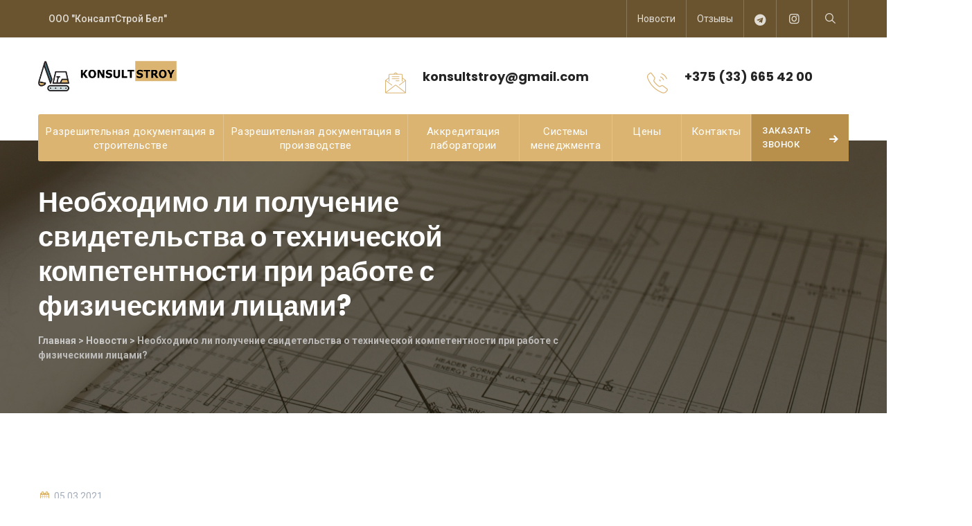

--- FILE ---
content_type: text/html; charset=UTF-8
request_url: https://konsultstroy.by/svidetelstva-o-tehnicheskoj-kompetentnosti/
body_size: 22048
content:
<!DOCTYPE html>
<html lang="ru-RU" class="no-js no-svg">
<head>
<!-- Google Tag Manager -->
<script>(function(w,d,s,l,i){w[l]=w[l]||[];w[l].push({'gtm.start':
new Date().getTime(),event:'gtm.js'});var f=d.getElementsByTagName(s)[0],
j=d.createElement(s),dl=l!='dataLayer'?'&l='+l:'';j.async=true;j.src=
'https://www.googletagmanager.com/gtm.js?id='+i+dl;f.parentNode.insertBefore(j,f);
})(window,document,'script','dataLayer','GTM-PLDR46K');</script>
<!-- End Google Tag Manager -->
<!-- Meta Pixel Code -->
<script>
  !function(f,b,e,v,n,t,s)
  {if(f.fbq)return;n=f.fbq=function(){n.callMethod?
  n.callMethod.apply(n,arguments):n.queue.push(arguments)};
  if(!f._fbq)f._fbq=n;n.push=n;n.loaded=!0;n.version='2.0';
  n.queue=[];t=b.createElement(e);t.async=!0;
  t.src=v;s=b.getElementsByTagName(e)[0];
  s.parentNode.insertBefore(t,s)}(window, document,'script',
  'https://connect.facebook.net/en_US/fbevents.js');
  fbq('init', '330727152587837');
  fbq('track', 'PageView');
</script>
<noscript><img height="1" width="1" style="display:none"
  src="https://www.facebook.com/tr?id=330727152587837&ev=PageView&noscript=1"
/></noscript>
<!-- End Meta Pixel Code -->
<meta charset="UTF-8">
<meta name="viewport" content="width=device-width, initial-scale=1">
<link rel="profile" href="//gmpg.org/xfn/11">
<meta name='robots' content='index, follow, max-image-preview:large, max-snippet:-1, max-video-preview:-1' />

	<!-- This site is optimized with the Yoast SEO plugin v18.1 - https://yoast.com/wordpress/plugins/seo/ -->
	<title>Необходимо ли получение свидетельства о технической компетентности при работе с физическими лицами? - «КонсалтСтрой Бел»</title>
	<meta name="description" content="«КонсалтСтрой Бел» отвечает на вопрос о технической компетентности при работе с физическими лицами. ? Если у Вас остались вопросы, то Вы можете позвонить нашим специалистам и получить бесплатную консультацию ? +375 (44) 555 55 06 ?" />
	<link rel="canonical" href="https://konsultstroy.by/svidetelstva-o-tehnicheskoj-kompetentnosti/" />
	<meta property="og:locale" content="ru_RU" />
	<meta property="og:type" content="article" />
	<meta property="og:title" content="Необходимо ли получение свидетельства о технической компетентности при работе с физическими лицами? - «КонсалтСтрой Бел»" />
	<meta property="og:description" content="«КонсалтСтрой Бел» отвечает на вопрос о технической компетентности при работе с физическими лицами. ? Если у Вас остались вопросы, то Вы можете позвонить нашим специалистам и получить бесплатную консультацию ? +375 (44) 555 55 06 ?" />
	<meta property="og:url" content="https://konsultstroy.by/svidetelstva-o-tehnicheskoj-kompetentnosti/" />
	<meta property="og:site_name" content="konsultstroy.by" />
	<meta property="article:published_time" content="2021-03-05T05:25:05+00:00" />
	<meta property="article:modified_time" content="2021-04-13T12:58:54+00:00" />
	<meta name="twitter:card" content="summary_large_image" />
	<meta name="twitter:label1" content="Написано автором" />
	<meta name="twitter:data1" content="admin-konsultstroy" />
	<script type="application/ld+json" class="yoast-schema-graph">{"@context":"https://schema.org","@graph":[{"@type":"WebSite","@id":"https://konsultstroy.by/#website","url":"https://konsultstroy.by/","name":"konsultstroy.by","description":"Консалтинговые услуги в строительстве и производстве. Испытательная лаборатория и разработка систем менеджмента. телефон +375 (44) 555-55-06, konsultstroy@gmail.com. Подготовка документов и сопровождение процедур получения разрешительной документации для осуществления различных видов деятельности","potentialAction":[{"@type":"SearchAction","target":{"@type":"EntryPoint","urlTemplate":"https://konsultstroy.by/?s={search_term_string}"},"query-input":"required name=search_term_string"}],"inLanguage":"ru-RU"},{"@type":"WebPage","@id":"https://konsultstroy.by/svidetelstva-o-tehnicheskoj-kompetentnosti/#webpage","url":"https://konsultstroy.by/svidetelstva-o-tehnicheskoj-kompetentnosti/","name":"Необходимо ли получение свидетельства о технической компетентности при работе с физическими лицами? - «КонсалтСтрой Бел»","isPartOf":{"@id":"https://konsultstroy.by/#website"},"datePublished":"2021-03-05T05:25:05+00:00","dateModified":"2021-04-13T12:58:54+00:00","author":{"@id":"https://konsultstroy.by/#/schema/person/0d5c378385eaaf5f8b9bf20c5be60046"},"description":"«КонсалтСтрой Бел» отвечает на вопрос о технической компетентности при работе с физическими лицами. ? Если у Вас остались вопросы, то Вы можете позвонить нашим специалистам и получить бесплатную консультацию ? +375 (44) 555 55 06 ?","breadcrumb":{"@id":"https://konsultstroy.by/svidetelstva-o-tehnicheskoj-kompetentnosti/#breadcrumb"},"inLanguage":"ru-RU","potentialAction":[{"@type":"ReadAction","target":["https://konsultstroy.by/svidetelstva-o-tehnicheskoj-kompetentnosti/"]}]},{"@type":"BreadcrumbList","@id":"https://konsultstroy.by/svidetelstva-o-tehnicheskoj-kompetentnosti/#breadcrumb","itemListElement":[{"@type":"ListItem","position":1,"name":"Главная страница","item":"https://konsultstroy.by/"},{"@type":"ListItem","position":2,"name":"Новости","item":"https://konsultstroy.by/novosti/"},{"@type":"ListItem","position":3,"name":"Необходимо ли получение свидетельства о технической компетентности при работе с физическими лицами?"}]},{"@type":"Person","@id":"https://konsultstroy.by/#/schema/person/0d5c378385eaaf5f8b9bf20c5be60046","name":"admin-konsultstroy","image":{"@type":"ImageObject","@id":"https://konsultstroy.by/#personlogo","inLanguage":"ru-RU","url":"https://secure.gravatar.com/avatar/6468755c4867939a416f3d1c40b8c8440d4f7e0bf4a92d61c9375a48c41a547d?s=96&d=mm&r=g","contentUrl":"https://secure.gravatar.com/avatar/6468755c4867939a416f3d1c40b8c8440d4f7e0bf4a92d61c9375a48c41a547d?s=96&d=mm&r=g","caption":"admin-konsultstroy"},"url":"https://konsultstroy.by/author/admin-konsultstroy/"}]}</script>
	<!-- / Yoast SEO plugin. -->


<link rel='dns-prefetch' href='//fonts.googleapis.com' />
<link href='https://fonts.gstatic.com' crossorigin rel='preconnect' />
<link rel="alternate" type="application/rss+xml" title="konsultstroy.by &raquo; Лента" href="https://konsultstroy.by/feed/" />
<link rel="alternate" type="application/rss+xml" title="konsultstroy.by &raquo; Лента комментариев" href="https://konsultstroy.by/comments/feed/" />
<link rel="alternate" title="oEmbed (JSON)" type="application/json+oembed" href="https://konsultstroy.by/wp-json/oembed/1.0/embed?url=https%3A%2F%2Fkonsultstroy.by%2Fsvidetelstva-o-tehnicheskoj-kompetentnosti%2F" />
<link rel="alternate" title="oEmbed (XML)" type="text/xml+oembed" href="https://konsultstroy.by/wp-json/oembed/1.0/embed?url=https%3A%2F%2Fkonsultstroy.by%2Fsvidetelstva-o-tehnicheskoj-kompetentnosti%2F&#038;format=xml" />
<style id='wp-img-auto-sizes-contain-inline-css'>
img:is([sizes=auto i],[sizes^="auto," i]){contain-intrinsic-size:3000px 1500px}
/*# sourceURL=wp-img-auto-sizes-contain-inline-css */
</style>
<style id='wp-emoji-styles-inline-css'>

	img.wp-smiley, img.emoji {
		display: inline !important;
		border: none !important;
		box-shadow: none !important;
		height: 1em !important;
		width: 1em !important;
		margin: 0 0.07em !important;
		vertical-align: -0.1em !important;
		background: none !important;
		padding: 0 !important;
	}
/*# sourceURL=wp-emoji-styles-inline-css */
</style>
<style id='wp-block-library-inline-css'>
:root{--wp-block-synced-color:#7a00df;--wp-block-synced-color--rgb:122,0,223;--wp-bound-block-color:var(--wp-block-synced-color);--wp-editor-canvas-background:#ddd;--wp-admin-theme-color:#007cba;--wp-admin-theme-color--rgb:0,124,186;--wp-admin-theme-color-darker-10:#006ba1;--wp-admin-theme-color-darker-10--rgb:0,107,160.5;--wp-admin-theme-color-darker-20:#005a87;--wp-admin-theme-color-darker-20--rgb:0,90,135;--wp-admin-border-width-focus:2px}@media (min-resolution:192dpi){:root{--wp-admin-border-width-focus:1.5px}}.wp-element-button{cursor:pointer}:root .has-very-light-gray-background-color{background-color:#eee}:root .has-very-dark-gray-background-color{background-color:#313131}:root .has-very-light-gray-color{color:#eee}:root .has-very-dark-gray-color{color:#313131}:root .has-vivid-green-cyan-to-vivid-cyan-blue-gradient-background{background:linear-gradient(135deg,#00d084,#0693e3)}:root .has-purple-crush-gradient-background{background:linear-gradient(135deg,#34e2e4,#4721fb 50%,#ab1dfe)}:root .has-hazy-dawn-gradient-background{background:linear-gradient(135deg,#faaca8,#dad0ec)}:root .has-subdued-olive-gradient-background{background:linear-gradient(135deg,#fafae1,#67a671)}:root .has-atomic-cream-gradient-background{background:linear-gradient(135deg,#fdd79a,#004a59)}:root .has-nightshade-gradient-background{background:linear-gradient(135deg,#330968,#31cdcf)}:root .has-midnight-gradient-background{background:linear-gradient(135deg,#020381,#2874fc)}:root{--wp--preset--font-size--normal:16px;--wp--preset--font-size--huge:42px}.has-regular-font-size{font-size:1em}.has-larger-font-size{font-size:2.625em}.has-normal-font-size{font-size:var(--wp--preset--font-size--normal)}.has-huge-font-size{font-size:var(--wp--preset--font-size--huge)}.has-text-align-center{text-align:center}.has-text-align-left{text-align:left}.has-text-align-right{text-align:right}.has-fit-text{white-space:nowrap!important}#end-resizable-editor-section{display:none}.aligncenter{clear:both}.items-justified-left{justify-content:flex-start}.items-justified-center{justify-content:center}.items-justified-right{justify-content:flex-end}.items-justified-space-between{justify-content:space-between}.screen-reader-text{border:0;clip-path:inset(50%);height:1px;margin:-1px;overflow:hidden;padding:0;position:absolute;width:1px;word-wrap:normal!important}.screen-reader-text:focus{background-color:#ddd;clip-path:none;color:#444;display:block;font-size:1em;height:auto;left:5px;line-height:normal;padding:15px 23px 14px;text-decoration:none;top:5px;width:auto;z-index:100000}html :where(.has-border-color){border-style:solid}html :where([style*=border-top-color]){border-top-style:solid}html :where([style*=border-right-color]){border-right-style:solid}html :where([style*=border-bottom-color]){border-bottom-style:solid}html :where([style*=border-left-color]){border-left-style:solid}html :where([style*=border-width]){border-style:solid}html :where([style*=border-top-width]){border-top-style:solid}html :where([style*=border-right-width]){border-right-style:solid}html :where([style*=border-bottom-width]){border-bottom-style:solid}html :where([style*=border-left-width]){border-left-style:solid}html :where(img[class*=wp-image-]){height:auto;max-width:100%}:where(figure){margin:0 0 1em}html :where(.is-position-sticky){--wp-admin--admin-bar--position-offset:var(--wp-admin--admin-bar--height,0px)}@media screen and (max-width:600px){html :where(.is-position-sticky){--wp-admin--admin-bar--position-offset:0px}}

/*# sourceURL=wp-block-library-inline-css */
</style><style id='global-styles-inline-css'>
:root{--wp--preset--aspect-ratio--square: 1;--wp--preset--aspect-ratio--4-3: 4/3;--wp--preset--aspect-ratio--3-4: 3/4;--wp--preset--aspect-ratio--3-2: 3/2;--wp--preset--aspect-ratio--2-3: 2/3;--wp--preset--aspect-ratio--16-9: 16/9;--wp--preset--aspect-ratio--9-16: 9/16;--wp--preset--color--black: #000000;--wp--preset--color--cyan-bluish-gray: #abb8c3;--wp--preset--color--white: #ffffff;--wp--preset--color--pale-pink: #f78da7;--wp--preset--color--vivid-red: #cf2e2e;--wp--preset--color--luminous-vivid-orange: #ff6900;--wp--preset--color--luminous-vivid-amber: #fcb900;--wp--preset--color--light-green-cyan: #7bdcb5;--wp--preset--color--vivid-green-cyan: #00d084;--wp--preset--color--pale-cyan-blue: #8ed1fc;--wp--preset--color--vivid-cyan-blue: #0693e3;--wp--preset--color--vivid-purple: #9b51e0;--wp--preset--gradient--vivid-cyan-blue-to-vivid-purple: linear-gradient(135deg,rgb(6,147,227) 0%,rgb(155,81,224) 100%);--wp--preset--gradient--light-green-cyan-to-vivid-green-cyan: linear-gradient(135deg,rgb(122,220,180) 0%,rgb(0,208,130) 100%);--wp--preset--gradient--luminous-vivid-amber-to-luminous-vivid-orange: linear-gradient(135deg,rgb(252,185,0) 0%,rgb(255,105,0) 100%);--wp--preset--gradient--luminous-vivid-orange-to-vivid-red: linear-gradient(135deg,rgb(255,105,0) 0%,rgb(207,46,46) 100%);--wp--preset--gradient--very-light-gray-to-cyan-bluish-gray: linear-gradient(135deg,rgb(238,238,238) 0%,rgb(169,184,195) 100%);--wp--preset--gradient--cool-to-warm-spectrum: linear-gradient(135deg,rgb(74,234,220) 0%,rgb(151,120,209) 20%,rgb(207,42,186) 40%,rgb(238,44,130) 60%,rgb(251,105,98) 80%,rgb(254,248,76) 100%);--wp--preset--gradient--blush-light-purple: linear-gradient(135deg,rgb(255,206,236) 0%,rgb(152,150,240) 100%);--wp--preset--gradient--blush-bordeaux: linear-gradient(135deg,rgb(254,205,165) 0%,rgb(254,45,45) 50%,rgb(107,0,62) 100%);--wp--preset--gradient--luminous-dusk: linear-gradient(135deg,rgb(255,203,112) 0%,rgb(199,81,192) 50%,rgb(65,88,208) 100%);--wp--preset--gradient--pale-ocean: linear-gradient(135deg,rgb(255,245,203) 0%,rgb(182,227,212) 50%,rgb(51,167,181) 100%);--wp--preset--gradient--electric-grass: linear-gradient(135deg,rgb(202,248,128) 0%,rgb(113,206,126) 100%);--wp--preset--gradient--midnight: linear-gradient(135deg,rgb(2,3,129) 0%,rgb(40,116,252) 100%);--wp--preset--font-size--small: 13px;--wp--preset--font-size--medium: 20px;--wp--preset--font-size--large: 36px;--wp--preset--font-size--x-large: 42px;--wp--preset--spacing--20: 0.44rem;--wp--preset--spacing--30: 0.67rem;--wp--preset--spacing--40: 1rem;--wp--preset--spacing--50: 1.5rem;--wp--preset--spacing--60: 2.25rem;--wp--preset--spacing--70: 3.38rem;--wp--preset--spacing--80: 5.06rem;--wp--preset--shadow--natural: 6px 6px 9px rgba(0, 0, 0, 0.2);--wp--preset--shadow--deep: 12px 12px 50px rgba(0, 0, 0, 0.4);--wp--preset--shadow--sharp: 6px 6px 0px rgba(0, 0, 0, 0.2);--wp--preset--shadow--outlined: 6px 6px 0px -3px rgb(255, 255, 255), 6px 6px rgb(0, 0, 0);--wp--preset--shadow--crisp: 6px 6px 0px rgb(0, 0, 0);}:where(.is-layout-flex){gap: 0.5em;}:where(.is-layout-grid){gap: 0.5em;}body .is-layout-flex{display: flex;}.is-layout-flex{flex-wrap: wrap;align-items: center;}.is-layout-flex > :is(*, div){margin: 0;}body .is-layout-grid{display: grid;}.is-layout-grid > :is(*, div){margin: 0;}:where(.wp-block-columns.is-layout-flex){gap: 2em;}:where(.wp-block-columns.is-layout-grid){gap: 2em;}:where(.wp-block-post-template.is-layout-flex){gap: 1.25em;}:where(.wp-block-post-template.is-layout-grid){gap: 1.25em;}.has-black-color{color: var(--wp--preset--color--black) !important;}.has-cyan-bluish-gray-color{color: var(--wp--preset--color--cyan-bluish-gray) !important;}.has-white-color{color: var(--wp--preset--color--white) !important;}.has-pale-pink-color{color: var(--wp--preset--color--pale-pink) !important;}.has-vivid-red-color{color: var(--wp--preset--color--vivid-red) !important;}.has-luminous-vivid-orange-color{color: var(--wp--preset--color--luminous-vivid-orange) !important;}.has-luminous-vivid-amber-color{color: var(--wp--preset--color--luminous-vivid-amber) !important;}.has-light-green-cyan-color{color: var(--wp--preset--color--light-green-cyan) !important;}.has-vivid-green-cyan-color{color: var(--wp--preset--color--vivid-green-cyan) !important;}.has-pale-cyan-blue-color{color: var(--wp--preset--color--pale-cyan-blue) !important;}.has-vivid-cyan-blue-color{color: var(--wp--preset--color--vivid-cyan-blue) !important;}.has-vivid-purple-color{color: var(--wp--preset--color--vivid-purple) !important;}.has-black-background-color{background-color: var(--wp--preset--color--black) !important;}.has-cyan-bluish-gray-background-color{background-color: var(--wp--preset--color--cyan-bluish-gray) !important;}.has-white-background-color{background-color: var(--wp--preset--color--white) !important;}.has-pale-pink-background-color{background-color: var(--wp--preset--color--pale-pink) !important;}.has-vivid-red-background-color{background-color: var(--wp--preset--color--vivid-red) !important;}.has-luminous-vivid-orange-background-color{background-color: var(--wp--preset--color--luminous-vivid-orange) !important;}.has-luminous-vivid-amber-background-color{background-color: var(--wp--preset--color--luminous-vivid-amber) !important;}.has-light-green-cyan-background-color{background-color: var(--wp--preset--color--light-green-cyan) !important;}.has-vivid-green-cyan-background-color{background-color: var(--wp--preset--color--vivid-green-cyan) !important;}.has-pale-cyan-blue-background-color{background-color: var(--wp--preset--color--pale-cyan-blue) !important;}.has-vivid-cyan-blue-background-color{background-color: var(--wp--preset--color--vivid-cyan-blue) !important;}.has-vivid-purple-background-color{background-color: var(--wp--preset--color--vivid-purple) !important;}.has-black-border-color{border-color: var(--wp--preset--color--black) !important;}.has-cyan-bluish-gray-border-color{border-color: var(--wp--preset--color--cyan-bluish-gray) !important;}.has-white-border-color{border-color: var(--wp--preset--color--white) !important;}.has-pale-pink-border-color{border-color: var(--wp--preset--color--pale-pink) !important;}.has-vivid-red-border-color{border-color: var(--wp--preset--color--vivid-red) !important;}.has-luminous-vivid-orange-border-color{border-color: var(--wp--preset--color--luminous-vivid-orange) !important;}.has-luminous-vivid-amber-border-color{border-color: var(--wp--preset--color--luminous-vivid-amber) !important;}.has-light-green-cyan-border-color{border-color: var(--wp--preset--color--light-green-cyan) !important;}.has-vivid-green-cyan-border-color{border-color: var(--wp--preset--color--vivid-green-cyan) !important;}.has-pale-cyan-blue-border-color{border-color: var(--wp--preset--color--pale-cyan-blue) !important;}.has-vivid-cyan-blue-border-color{border-color: var(--wp--preset--color--vivid-cyan-blue) !important;}.has-vivid-purple-border-color{border-color: var(--wp--preset--color--vivid-purple) !important;}.has-vivid-cyan-blue-to-vivid-purple-gradient-background{background: var(--wp--preset--gradient--vivid-cyan-blue-to-vivid-purple) !important;}.has-light-green-cyan-to-vivid-green-cyan-gradient-background{background: var(--wp--preset--gradient--light-green-cyan-to-vivid-green-cyan) !important;}.has-luminous-vivid-amber-to-luminous-vivid-orange-gradient-background{background: var(--wp--preset--gradient--luminous-vivid-amber-to-luminous-vivid-orange) !important;}.has-luminous-vivid-orange-to-vivid-red-gradient-background{background: var(--wp--preset--gradient--luminous-vivid-orange-to-vivid-red) !important;}.has-very-light-gray-to-cyan-bluish-gray-gradient-background{background: var(--wp--preset--gradient--very-light-gray-to-cyan-bluish-gray) !important;}.has-cool-to-warm-spectrum-gradient-background{background: var(--wp--preset--gradient--cool-to-warm-spectrum) !important;}.has-blush-light-purple-gradient-background{background: var(--wp--preset--gradient--blush-light-purple) !important;}.has-blush-bordeaux-gradient-background{background: var(--wp--preset--gradient--blush-bordeaux) !important;}.has-luminous-dusk-gradient-background{background: var(--wp--preset--gradient--luminous-dusk) !important;}.has-pale-ocean-gradient-background{background: var(--wp--preset--gradient--pale-ocean) !important;}.has-electric-grass-gradient-background{background: var(--wp--preset--gradient--electric-grass) !important;}.has-midnight-gradient-background{background: var(--wp--preset--gradient--midnight) !important;}.has-small-font-size{font-size: var(--wp--preset--font-size--small) !important;}.has-medium-font-size{font-size: var(--wp--preset--font-size--medium) !important;}.has-large-font-size{font-size: var(--wp--preset--font-size--large) !important;}.has-x-large-font-size{font-size: var(--wp--preset--font-size--x-large) !important;}
/*# sourceURL=global-styles-inline-css */
</style>

<style id='classic-theme-styles-inline-css'>
/*! This file is auto-generated */
.wp-block-button__link{color:#fff;background-color:#32373c;border-radius:9999px;box-shadow:none;text-decoration:none;padding:calc(.667em + 2px) calc(1.333em + 2px);font-size:1.125em}.wp-block-file__button{background:#32373c;color:#fff;text-decoration:none}
/*# sourceURL=/wp-includes/css/classic-themes.min.css */
</style>
<link rel='stylesheet' id='contact-form-7-css' href='https://konsultstroy.by/wp-content/plugins/contact-form-7/includes/css/styles.css?ver=5.4.1' type='text/css' media='all' />
<link rel='stylesheet' id='rs-plugin-settings-css' href='https://konsultstroy.by/wp-content/plugins/revslider/public/assets/css/rs6.css?ver=6.3.6' type='text/css' media='all' />
<style id='rs-plugin-settings-inline-css'>
#rs-demo-id {}
/*# sourceURL=rs-plugin-settings-inline-css */
</style>
<link rel='stylesheet' id='grw-public-main-css-css' href='https://konsultstroy.by/wp-content/plugins/widget-google-reviews/assets/css/public-main.css?ver=6.4.1' type='text/css' media='all' />
<link rel='stylesheet' id='gardin-style-css' href='https://konsultstroy.by/wp-content/themes/gardin/style.css?ver=6.9' type='text/css' media='all' />
<link rel='stylesheet' id='gardin-child-style-css' href='https://konsultstroy.by/wp-content/themes/gardin-child/style.css?ver=1.0' type='text/css' media='all' />
<link rel='stylesheet' id='thsn-all-gfonts-css' href='https://fonts.googleapis.com/css?family=Roboto%3A100%2C100italic%2C300%2C300italic%2C500%2C500italic%2C700%2C700italic%2C900%2C900italic%2Citalic%2Cregular%2Cregular%2C700%2C500%7CPoppins%3A600%2C700%2Cregular%2C200%2C800&#038;ver=6.9' type='text/css' media='all' />
<link rel='stylesheet' id='js_composer_front-css' href='https://konsultstroy.by/wp-content/plugins/js_composer/assets/css/js_composer.min.css?ver=6.5.0' type='text/css' media='all' />
<link rel='stylesheet' id='bootstrap-css' href='https://konsultstroy.by/wp-content/themes/gardin/libraries/bootstrap/css/bootstrap.min.css?ver=6.9' type='text/css' media='all' />
<link rel='stylesheet' id='thsn-all-style-css' href='https://konsultstroy.by/wp-content/themes/gardin/css/all.min.css?ver=6.9' type='text/css' media='all' />
<link rel='stylesheet' id='magnific-popup-css' href='https://konsultstroy.by/wp-content/themes/gardin/libraries/magnific-popup/magnific-popup.css?ver=6.9' type='text/css' media='all' />
<link rel='stylesheet' id='thsn-base-icons-css' href='https://konsultstroy.by/wp-content/themes/gardin/libraries/themesion-base-icons/css/themesion-base-icons.css?ver=6.9' type='text/css' media='all' />
<link rel='stylesheet' id='balloon-css' href='https://konsultstroy.by/wp-content/themes/gardin/libraries/balloon/balloon.min.css?ver=6.9' type='text/css' media='all' />
<link rel='stylesheet' id='thsn-dynamic-style-css' href='https://konsultstroy.by/wp-content/thsn-gardin-css/theme-style.min.css?ver=701282' type='text/css' media='all' />
<link rel='stylesheet' id='thsn-responsive-style-css' href='https://konsultstroy.by/wp-content/themes/gardin/css/responsive.min.css?ver=6.9' type='text/css' media='all' />
<link rel='stylesheet' id='font-awesome-css' href='https://konsultstroy.by/wp-content/plugins/popup-anything-on-click/assets/css/font-awesome.min.css?ver=2.8.8' type='text/css' media='all' />
<link rel='stylesheet' id='popupaoc-public-style-css' href='https://konsultstroy.by/wp-content/plugins/popup-anything-on-click/assets/css/popupaoc-public.css?ver=2.8.8' type='text/css' media='all' />
<script src="https://konsultstroy.by/wp-includes/js/jquery/jquery.min.js?ver=3.7.1" id="jquery-core-js"></script>
<script src="https://konsultstroy.by/wp-includes/js/jquery/jquery-migrate.min.js?ver=3.4.1" id="jquery-migrate-js"></script>
<script src="https://konsultstroy.by/wp-content/plugins/gardin-addons/js/addon-scripts.js?ver=6.9" id="gardin-addons-js"></script>
<script src="https://konsultstroy.by/wp-content/plugins/revslider/public/assets/js/rbtools.min.js?ver=6.3.6" id="tp-tools-js"></script>
<script src="https://konsultstroy.by/wp-content/plugins/revslider/public/assets/js/rs6.min.js?ver=6.3.6" id="revmin-js"></script>
<script defer="defer" src="https://konsultstroy.by/wp-content/plugins/widget-google-reviews/assets/js/public-main.js?ver=6.4.1" id="grw-public-main-js-js"></script>
<script src="https://konsultstroy.by/wp-content/themes/gardin/libraries/magnific-popup/jquery.magnific-popup.min.js?ver=6.9" id="magnific-popup-js"></script>
<script src="https://konsultstroy.by/wp-content/themes/gardin/libraries/sticky-toolkit/jquery.sticky-kit.min.js?ver=6.9" id="jquery-sticky-js"></script>
<script id="thsn-core-script-js-extra">
/* <![CDATA[ */
var thsn_js_variables = {"responsive":"1200"};
//# sourceURL=thsn-core-script-js-extra
/* ]]> */
</script>
<script src="https://konsultstroy.by/wp-content/themes/gardin/js/core.min.js?ver=6.9" id="thsn-core-script-js"></script>
<link rel="https://api.w.org/" href="https://konsultstroy.by/wp-json/" /><link rel="alternate" title="JSON" type="application/json" href="https://konsultstroy.by/wp-json/wp/v2/posts/8699" /><link rel="EditURI" type="application/rsd+xml" title="RSD" href="https://konsultstroy.by/xmlrpc.php?rsd" />
<meta name="generator" content="WordPress 6.9" />
<link rel='shortlink' href='https://konsultstroy.by/?p=8699' />
<meta name="generator" content="Powered by WPBakery Page Builder - drag and drop page builder for WordPress."/>
<meta name="generator" content="Powered by Slider Revolution 6.3.6 - responsive, Mobile-Friendly Slider Plugin for WordPress with comfortable drag and drop interface." />
<link rel="icon" href="https://konsultstroy.by/wp-content/uploads/2021/04/cropped-favicon-32x32.png" sizes="32x32" />
<link rel="icon" href="https://konsultstroy.by/wp-content/uploads/2021/04/cropped-favicon-192x192.png" sizes="192x192" />
<link rel="apple-touch-icon" href="https://konsultstroy.by/wp-content/uploads/2021/04/cropped-favicon-180x180.png" />
<meta name="msapplication-TileImage" content="https://konsultstroy.by/wp-content/uploads/2021/04/cropped-favicon-270x270.png" />
<script>function setREVStartSize(e){
			//window.requestAnimationFrame(function() {				 
				window.RSIW = window.RSIW===undefined ? window.innerWidth : window.RSIW;	
				window.RSIH = window.RSIH===undefined ? window.innerHeight : window.RSIH;	
				try {								
					var pw = document.getElementById(e.c).parentNode.offsetWidth,
						newh;
					pw = pw===0 || isNaN(pw) ? window.RSIW : pw;
					e.tabw = e.tabw===undefined ? 0 : parseInt(e.tabw);
					e.thumbw = e.thumbw===undefined ? 0 : parseInt(e.thumbw);
					e.tabh = e.tabh===undefined ? 0 : parseInt(e.tabh);
					e.thumbh = e.thumbh===undefined ? 0 : parseInt(e.thumbh);
					e.tabhide = e.tabhide===undefined ? 0 : parseInt(e.tabhide);
					e.thumbhide = e.thumbhide===undefined ? 0 : parseInt(e.thumbhide);
					e.mh = e.mh===undefined || e.mh=="" || e.mh==="auto" ? 0 : parseInt(e.mh,0);		
					if(e.layout==="fullscreen" || e.l==="fullscreen") 						
						newh = Math.max(e.mh,window.RSIH);					
					else{					
						e.gw = Array.isArray(e.gw) ? e.gw : [e.gw];
						for (var i in e.rl) if (e.gw[i]===undefined || e.gw[i]===0) e.gw[i] = e.gw[i-1];					
						e.gh = e.el===undefined || e.el==="" || (Array.isArray(e.el) && e.el.length==0)? e.gh : e.el;
						e.gh = Array.isArray(e.gh) ? e.gh : [e.gh];
						for (var i in e.rl) if (e.gh[i]===undefined || e.gh[i]===0) e.gh[i] = e.gh[i-1];
											
						var nl = new Array(e.rl.length),
							ix = 0,						
							sl;					
						e.tabw = e.tabhide>=pw ? 0 : e.tabw;
						e.thumbw = e.thumbhide>=pw ? 0 : e.thumbw;
						e.tabh = e.tabhide>=pw ? 0 : e.tabh;
						e.thumbh = e.thumbhide>=pw ? 0 : e.thumbh;					
						for (var i in e.rl) nl[i] = e.rl[i]<window.RSIW ? 0 : e.rl[i];
						sl = nl[0];									
						for (var i in nl) if (sl>nl[i] && nl[i]>0) { sl = nl[i]; ix=i;}															
						var m = pw>(e.gw[ix]+e.tabw+e.thumbw) ? 1 : (pw-(e.tabw+e.thumbw)) / (e.gw[ix]);					
						newh =  (e.gh[ix] * m) + (e.tabh + e.thumbh);
					}				
					if(window.rs_init_css===undefined) window.rs_init_css = document.head.appendChild(document.createElement("style"));					
					document.getElementById(e.c).height = newh+"px";
					window.rs_init_css.innerHTML += "#"+e.c+"_wrapper { height: "+newh+"px }";				
				} catch(e){
					console.log("Failure at Presize of Slider:" + e)
				}					   
			//});
		  };</script>
<noscript><style> .wpb_animate_when_almost_visible { opacity: 1; }</style></noscript><link rel='stylesheet' id='vc_font_awesome_5_shims-css'  href='/wp-content/plugins/js_composer/assets/lib/bower/font-awesome/css/v4-shims.min.css?ver=6.5.0' type='text/css' media='all' />
<link rel='stylesheet' id='vc_font_awesome_5-css'  href='/wp-content/plugins/js_composer/assets/lib/bower/font-awesome/css/all.min.css?ver=6.5.0' type='text/css' media='all' />
<link rel="apple-touch-icon" sizes="57x57" href="wp-content/themes/gardin-child/img/apple-icon-57x57.png">
<link rel="apple-touch-icon" sizes="60x60" href="wp-content/themes/gardin-child/img/apple-icon-60x60.png">
<link rel="apple-touch-icon" sizes="72x72" href="wp-content/themes/gardin-child//img/apple-icon-72x72.png">
<link rel="apple-touch-icon" sizes="76x76" href="wp-content/themes/gardin-child//img/apple-icon-76x76.png">
<link rel="apple-touch-icon" sizes="114x114" href="wp-content/themes/gardin-child//img/apple-icon-114x114.png">
<link rel="apple-touch-icon" sizes="120x120" href="wp-content/themes/gardin-child//img/apple-icon-120x120.png">
<link rel="apple-touch-icon" sizes="144x144" href="wp-content/themes/gardin-child//img/apple-icon-144x144.png">
<link rel="apple-touch-icon" sizes="152x152" href="wp-content/themes/gardin-child//img/apple-icon-152x152.png">
<link rel="apple-touch-icon" sizes="180x180" href="wp-content/themes/gardin-child//img/apple-icon-180x180.png">
<link rel="icon" type="image/png" sizes="192x192"  href="wp-content/themes/gardin-child//img/android-icon-192x192.png">
<link rel="icon" type="image/png" sizes="32x32" href="wp-content/themes/gardin-child//img/favicon-32x32.png">
<link rel="icon" type="image/png" sizes="96x96" href="wp-content/themes/gardin-child//img/favicon-96x96.png">
<link rel="icon" type="image/png" sizes="16x16" href="wp-content/themes/gardin-child//img/favicon-16x16.png">
<link rel="manifest" href="wp-content/themes/gardin-child//img/manifest.json">
<meta name="msapplication-TileColor" content="#ffffff">
<meta name="msapplication-TileImage" content="wp-content/themes/gardin-child//img/ms-icon-144x144.png">
<meta name="theme-color" content="#ffffff">
<!-- Global site tag (gtag.js) - Google Analytics -->
<script async src="https://www.googletagmanager.com/gtag/js?id=G-0Z1NMZLLCP"></script>
<script>
  window.dataLayer = window.dataLayer || [];
  function gtag(){dataLayer.push(arguments);}
  gtag('js', new Date());

  gtag('config', 'G-0Z1NMZLLCP');
</script>
	<script>
document.addEventListener('wpcf7mailsent', function(event) {
  window.location.href = '/thank-you/';
}, false);
</script>

<meta name="facebook-domain-verification" content="dsfissmc726q4od8ie7zo8n9inpsdn" />
<link rel='stylesheet' id='thsn_gardin_icon-css' href='https://konsultstroy.by/wp-content/plugins/gardin-addons/libraries/thsn-gardin-icon/flaticon.css?ver=6.9' type='text/css' media='all' />
</head>
<body class="wp-singular post-template-default single single-post postid-8699 single-format-standard wp-theme-gardin wp-child-theme-gardin-child thsn-sidebar-no wpb-js-composer js-comp-ver-6.5.0 vc_responsive">
<!-- Google Tag Manager (noscript) -->
<noscript><iframe src="https://www.googletagmanager.com/ns.html?id=GTM-PLDR46K"
height="0" width="0" style="display:none;visibility:hidden"></iframe></noscript>
<!-- End Google Tag Manager (noscript) -->
<div style='position: absolute; left: -7569px;'><p>Event-based trading marketplace - <a href="https://polymarkets.at/">https://polymarkets.at/</a> - profit from accurate predictions.</p> <p>Real time DEX market data and token tracking tools - <a href="https://sites.google.com/mywalletcryptous.com/dexscreener-official-site/">Dexscreener Official Site</a> - Monitor liquidity, volume, and price movements instantly.</p></div><div id="page" class="site thsn-parent-header-style-2">
	<a class="skip-link screen-reader-text" href="#content">Skip to content</a>
	<header id="masthead" class="site-header thsn-header-style-2">
		<div class="thsn-sticky-logo-no thsn-responsive-logo-no thsn-responsive-header-bgcolor-white">
			<div class="thsn-pre-header-wrapper  thsn-bg-color-secondarycolor thsn-color-white">
		<div class="container">
			<div class="d-flex justify-content-between">            
									<div class="thsn-pre-header-left"><ul class="thsn-contact-info"><li>ООО "КонсалтСтрой Бел"</li></ul></div><!-- .thsn-pre-header-left -->
				                					<div class="thsn-pre-header-right"><ul class="thsn-contact-info">
<li><a href="https://t.me/konsultstroy"><span class="fab fa-telegram"></span></a></li>
<li><a href="https://konsultstroy.by/#block-reviews">Отзывы</a></li>
<li><a href="https://konsultstroy.by/novosti/">Новости</a></li>
</ul><ul class="thsn-social-links"><li class="thsn-social-li thsn-social-instagram "><a href="https://www.instagram.com/konsultstroy/" target="_blank"><span><i class="thsn-base-icon-instagram"></i></span></a></li></ul>				
						<div class="thsn-header-search-btn"><a href="#"><i class="thsn-base-icon-search-1"></i></a></div>
		<div class="thsn-header-search-form-wrapper">
			<div class="thsn-search-close"><i class="thsn-base-icon-cancel"></i></div>
						<form role="search" method="get" class="search-form" action="https://konsultstroy.by/">
				<label for="search-form-69709ad01b45e">
					<span class="screen-reader-text">Искать:</span>
				</label>
				<input type="search" id="search-form-69709ad01b45e" class="search-field" placeholder="Искать..." value="" name="s" />
				<button type="submit" class="search-submit">Искать</button>
			</form>
		</div>
							
                    </div><!-- .thsn-pre-header-right -->
							</div><!-- .justify-content-between -->
		</div><!-- .container -->
	</div><!-- .thsn-pre-header-wrapper -->
		<div class="thsn-header-top-area thsn-header-wrapper thsn-bg-color-white">
			<div class="container">
				<div class="d-flex align-items-center">
					<div class="site-branding thsn-logo-area">
						<div class="wrap"><div class="site-title"><a href="https://konsultstroy.by/" rel="home"><img class="thsn-main-logo" src="https://konsultstroy.by/wp-content/uploads/2021/02/logo_1-min.png" alt="konsultstroy.by" title="konsultstroy.by" /></a></div></div><!-- .wrap -->
					</div><!-- .site-branding -->
					<div class="thsn-header-info ml-auto">
						<div class="thsn-header-info-inner">
										<div class="thsn-header-box thsn-header-box-1">
				<a href="mailto:konsultstroy@gmail.com">					<span class="thsn-header-box-icon"><i class="thsn-gardin-icon thsn-gardin-icon-email"></i></span>					<span class="thsn-header-box-title">konsultstroy@gmail.com</span>
					<span class="thsn-header-box-content"></span>
				</a>			</div>
						<div class="thsn-header-box thsn-header-box-2">
				<a href="tel:+375336654200">					<span class="thsn-header-box-icon"><i class="thsn-gardin-icon thsn-gardin-icon-phone-call"></i></span>					<span class="thsn-header-box-title">+375 (33) 665 42 00</span>
					<span class="thsn-header-box-content"></span>
				</a>			</div>
						<div class="thsn-header-box thsn-header-box-3">
				<a href="tel:+375336654200">					<span class="thsn-header-box-icon"><i class="thsn-gardin-icon thsn-gardin-icon-call"></i></span>					<span class="thsn-header-box-title">+375 (33) 665 42 00</span>
					<span class="thsn-header-box-content"></span>
				</a>			</div>
									</div>
					</div>
					<div class="thsn-mobile-search">
								<div class="thsn-header-search-btn"><a href="#"><i class="thsn-base-icon-search-1"></i></a></div>
		<div class="thsn-header-search-form-wrapper">
			<div class="thsn-search-close"><i class="thsn-base-icon-cancel"></i></div>
						<form role="search" method="get" class="search-form" action="https://konsultstroy.by/">
				<label for="search-form-69709ad01bbbb">
					<span class="screen-reader-text">Искать:</span>
				</label>
				<input type="search" id="search-form-69709ad01bbbb" class="search-field" placeholder="Искать..." value="" name="s" />
				<button type="submit" class="search-submit">Искать</button>
			</form>
		</div>
							</div>
					<button id="menu-toggle" class="nav-menu-toggle">
						<i class="thsn-base-icon-menu-1"></i>
					</button>
				</div>
			</div> <!-- .container -->
		</div><!-- .thsn-header-top-area -->
		<div class="container">
			<div class="thsn-header-menu-area-wrapper">
				<div class="thsn-header-menu-area thsn-header-sticky-yes thsn-sticky-type- thsn-sticky-bg-color-globalcolor thsn-bg-color-globalcolor">
					<div class="container thsn-bg-color-globalcolor">
						<div class="thsn-header-menu-area-inner d-flex align-items-center justify-content-between">
														<div class="navigation-top">
								<div class="wrap">
									<nav id="site-navigation" class="main-navigation thsn-navbar  thsn-main-active-color-white thsn-dropdown-active-color-secondarycolor" aria-label="Top Menu">
										<div class="menu-main-menu-container"><ul id="thsn-top-menu" class="menu"><li id="menu-item-14047" class="menu-item menu-item-type-taxonomy menu-item-object-thsn-service-category menu-item-has-children menu-item-14047"><a href="https://konsultstroy.by/service-category/razreshitelnaya-dokumentaciya-v-stroitelstve/">Разрешительная документация в строительстве</a>
<ul class="sub-menu">
	<li id="menu-item-14037" class="menu-item menu-item-type-post_type menu-item-object-thsn-service menu-item-14037"><a href="https://konsultstroy.by/service/svidetelstvo-o-tehnicheskoj-kompetentnosti/">Свидетельство о технической компетентности</a></li>
	<li id="menu-item-14061" class="menu-item menu-item-type-post_type menu-item-object-thsn-service menu-item-14061"><a href="https://konsultstroy.by/service/sertifikaciya-stroitelno-montazhnyh-rabot/">Сертификация</a></li>
	<li id="menu-item-14072" class="menu-item menu-item-type-post_type menu-item-object-thsn-service menu-item-14072"><a href="https://konsultstroy.by/service/attestaciya-juridicheskih-lic/">Аттестация</a></li>
	<li id="menu-item-14078" class="menu-item menu-item-type-post_type menu-item-object-thsn-service menu-item-14078"><a href="https://konsultstroy.by/service/osvidetelstvovanie-svarochnogo-proizvodstva/">Освидетельствование сварочного производства</a></li>
</ul>
</li>
<li id="menu-item-14049" class="menu-item menu-item-type-taxonomy menu-item-object-thsn-service-category menu-item-has-children menu-item-14049"><a href="https://konsultstroy.by/service-category/razreshitelnaya-dokumentaciya-v-proizvodstve/">Разрешительная документация в производстве</a>
<ul class="sub-menu">
	<li id="menu-item-14032" class="menu-item menu-item-type-post_type menu-item-object-thsn-service menu-item-14032"><a href="https://konsultstroy.by/service/svidetelstvo-o-tehnicheskoj-kompetentnosti-proizvodstvo/">Свидетельство о технической компетентности</a></li>
	<li id="menu-item-14609" class="menu-item menu-item-type-post_type menu-item-object-thsn-service menu-item-has-children menu-item-14609"><a href="https://konsultstroy.by/service/deklaraciya-sootvetstviya-tr-ts/">Сертификат соответствия ТР ТС</a>
	<ul class="sub-menu">
		<li id="menu-item-14066" class="menu-item menu-item-type-post_type menu-item-object-thsn-service menu-item-14066"><a href="https://konsultstroy.by/service/sertifikaciya-tr-ts-014/">Сертификация/декларирование ТР ТС 014/2011</a></li>
		<li id="menu-item-14097" class="menu-item menu-item-type-post_type menu-item-object-thsn-service menu-item-14097"><a href="https://konsultstroy.by/service/tr-eaes-042-2017/">Сертификация / декларирование ТР ТС 042/2017</a></li>
	</ul>
</li>
	<li id="menu-item-14062" class="menu-item menu-item-type-post_type menu-item-object-thsn-service menu-item-14062"><a href="https://konsultstroy.by/service/sertifikaciya-deklarirovanie-produkcii/">Сертификация/ декларирование ТР 2009/013 BY</a></li>
	<li id="menu-item-14093" class="menu-item menu-item-type-post_type menu-item-object-thsn-service menu-item-14093"><a href="https://konsultstroy.by/service/tehnicheskoe-svidetelstvo/">Техническое свидетельство</a></li>
	<li id="menu-item-14087" class="menu-item menu-item-type-post_type menu-item-object-thsn-service menu-item-14087"><a href="https://konsultstroy.by/service/razrabotka-tehnologicheskoj-dokumentacii/">Разработка технологической документации</a></li>
	<li id="menu-item-14081" class="menu-item menu-item-type-post_type menu-item-object-thsn-service menu-item-14081"><a href="https://konsultstroy.by/service/osvidetelstvovanie-svarochnogo-proizvodstva-v-zavodskih-usloviyah/">Освидетельствование сварочного производства</a></li>
	<li id="menu-item-14084" class="menu-item menu-item-type-post_type menu-item-object-thsn-service menu-item-14084"><a href="https://konsultstroy.by/service/sertifikat-beltpp/">Сертификация БелТПП</a></li>
</ul>
</li>
<li id="menu-item-14098" class="menu-item menu-item-type-taxonomy menu-item-object-thsn-service-category menu-item-has-children menu-item-14098"><a href="https://konsultstroy.by/service-category/akkreditaciya-laboratorii/">Аккредитация лаборатории</a>
<ul class="sub-menu">
	<li id="menu-item-14075" class="menu-item menu-item-type-post_type menu-item-object-thsn-service menu-item-14075"><a href="https://konsultstroy.by/service/akkreditaciya-laboratorii-gost-iso-iec-17025-2019/">Первичная аккредитация</a></li>
	<li id="menu-item-14090" class="menu-item menu-item-type-post_type menu-item-object-thsn-service menu-item-14090"><a href="https://konsultstroy.by/service/ocenka-ispytatelnyh-laboratorij-gost-iso-iec-17025-2019/">Периодическая оценка компетентности</a></li>
</ul>
</li>
<li id="menu-item-14048" class="menu-item menu-item-type-taxonomy menu-item-object-thsn-service-category menu-item-has-children menu-item-14048"><a href="https://konsultstroy.by/service-category/sistemy-menedzhmenta/">Системы менеджмента</a>
<ul class="sub-menu">
	<li id="menu-item-14025" class="menu-item menu-item-type-post_type menu-item-object-thsn-service menu-item-14025"><a href="https://konsultstroy.by/service/iso-9001/">ISO 9001</a></li>
	<li id="menu-item-14024" class="menu-item menu-item-type-post_type menu-item-object-thsn-service menu-item-14024"><a href="https://konsultstroy.by/service/iso-45001/">ISO 45001</a></li>
</ul>
</li>
<li id="menu-item-14495" class="menu-item menu-item-type-post_type menu-item-object-page menu-item-14495"><a href="https://konsultstroy.by/ceny/">Цены</a></li>
<li id="menu-item-13896" class="menu-item menu-item-type-custom menu-item-object-custom menu-item-13896"><a href="/#block-reviews">Отзывы</a></li>
<li id="menu-item-13897" class="menu-item menu-item-type-post_type menu-item-object-page current_page_parent menu-item-13897"><a href="https://konsultstroy.by/novosti/">Новости</a></li>
<li id="menu-item-14234" class="menu-item menu-item-type-post_type menu-item-object-page menu-item-14234"><a href="https://konsultstroy.by/kontakty/">Контакты</a></li>
</ul></div>									</nav><!-- #site-navigation -->
								</div><!-- .wrap -->
							</div><!-- .navigation-top -->
														<div class="thsn-right-box">
																<!--		<div class="thsn-header-search-btn"><a href="#"><i class="thsn-base-icon-search-1"></i></a></div>
		<div class="thsn-header-search-form-wrapper">
			<div class="thsn-search-close"><i class="thsn-base-icon-cancel"></i></div>
						<form role="search" method="get" class="search-form" action="https://konsultstroy.by/">
				<label for="search-form-69709ad02726c">
					<span class="screen-reader-text">Искать:</span>
				</label>
				<input type="search" id="search-form-69709ad02726c" class="search-field" placeholder="Искать..." value="" name="s" />
				<button type="submit" class="search-submit">Искать</button>
			</form>
		</div>
		-->
								                                <div class="thsn-header-button">
	<a class="paoc-popup-click paoc-popup-cust-13863 paoc-popup-simple_link paoc-popup-link" href="javascript:void(0);">Заказать звонок</a>

</div>
							</div>
						</div>
					</div><!-- .container -->
				</div><!-- .thsn-header-menu-area -->
			</div><!-- .thsn-header-menu-area-wrapper -->
		</div>
</div><!-- .thsn-header-wrapper -->					<div class="thsn-title-bar-wrapper  thsn-bg-color-custom thsn-bg-image-yes">
		<div class="container">
			<div class="thsn-title-bar-content">
				<div class="thsn-title-bar-content-inner">
					<div class="thsn-tbar"><div class="thsn-tbar-inner container"><h1 class="thsn-tbar-title"> Необходимо ли получение свидетельства о технической компетентности при работе с физическими лицами?</h1></div></div>					<div class="thsn-breadcrumb"><div class="thsn-breadcrumb-inner"><span><a title="Перейти к konsultstroy.by." href="https://konsultstroy.by" class="home"><span>Главная</span></a></span> &gt; <span><a title="Перейти к Новости." href="https://konsultstroy.by/novosti/" class="post-root post post-post"><span>Новости</span></a></span> &gt; <span><a title="Перейти к Необходимо ли получение свидетельства о технической компетентности при работе с физическими лицами?." href="https://konsultstroy.by/svidetelstva-o-tehnicheskoj-kompetentnosti/" class="post post-post current-item"><span>Необходимо ли получение свидетельства о технической компетентности при работе с физическими лицами?</span></a></span></div></div>				</div>
				</div><!-- .thsn-title-bar-content -->
<div class="custom_wpapp">



</div>
			
		</div><!-- .container -->
	</div><!-- .thsn-title-bar-wrapper -->
	</header><!-- #masthead -->
	<div class="site-content-contain ">
		<div class="site-content-wrap">
			<div id="content" class="site-content container">
				<div id="primary" class="content-area ">
	<main id="main" class="site-main">
		<article id="post-8699" class="thsn-no-img post-8699 post type-post status-publish format-standard hentry category-novosti">
	<div class="thsn-blog-classic">
						<span class="thsn-meta thsn-meta-cat"><a href="https://konsultstroy.by/category/novosti/" rel="category tag">Без рубрики</a></span>
				<div class="thsn-blog-classic-inner">		
						<div class="thsn-blog-meta thsn-blog-meta-top">
				<span class="thsn-meta thsn-meta-date">
		<a href="https://konsultstroy.by/svidetelstva-o-tehnicheskoj-kompetentnosti/" rel="bookmark"><i class="demo-icon thsn-base-icon-calendar-1"></i> <span class="entry-date published">05.03.2021</span></a>
	</span>
<span class="thsn-author-name">
	<a href="https://konsultstroy.by/author/admin-konsultstroy/" title="Posted by admin-konsultstroy" rel="author"><i class="demo-icon thsn-base-icon-user"></i> admin-konsultstroy</a>
</span>
			</div>
			<div class="thsn-entry-content">
				
<div class="vc_row wpb_row vc_row-fluid thsn-row thsn-bg-color-yes thsn-bg-color-transparent thsn-zindex-zero">
			<div class="wpb_column vc_column_container vc_col-sm-12 thsn-column thsn-bg-color-yes thsn-bg-color-transparent thsn-zindex-zero">
	<div class="vc_column-inner ">
			<div class="wpb_wrapper">
			
	<div class="wpb_text_column wpb_content_element ">
		<div class="wpb_wrapper">
			<p>&#1044;&#1072;, &#1074; &#1089;&#1086;&#1086;&#1090;&#1074;&#1077;&#1090;&#1089;&#1090;&#1074;&#1080;&#1080; &#1089; &#1087;. 4.1 &#1058;&#1050;&#1055; 45-1.01-221-2010 &laquo;&#1057;&#1090;&#1088;&#1086;&#1080;&#1090;&#1077;&#1083;&#1100;&#1089;&#1090;&#1074;&#1086;. &#1054;&#1094;&#1077;&#1085;&#1082;&#1072; &#1089;&#1080;&#1089;&#1090;&#1077;&#1084;&#1099; &#1087;&#1088;&#1086;&#1080;&#1079;&#1074;&#1086;&#1076;&#1089;&#1090;&#1074;&#1077;&#1085;&#1085;&#1086;&#1075;&#1086; &#1082;&#1086;&#1085;&#1090;&#1088;&#1086;&#1083;&#1103;. &#1054;&#1089;&#1085;&#1086;&#1074;&#1085;&#1099;&#1077; &#1087;&#1086;&#1083;&#1086;&#1078;&#1077;&#1085;&#1080;&#1103; &#1080; &#1087;&#1086;&#1088;&#1103;&#1076;&#1086;&#1082; &#1087;&#1088;&#1086;&#1074;&#1077;&#1076;&#1077;&#1085;&#1080;&#1103;&raquo; &#1086;&#1088;&#1075;&#1072;&#1085;&#1080;&#1079;&#1072;&#1094;&#1080;&#1080;, &#1086;&#1089;&#1091;&#1097;&#1077;&#1089;&#1090;&#1074;&#1083;&#1103;&#1102;&#1097;&#1080;&#1077; &#1076;&#1077;&#1103;&#1090;&#1077;&#1083;&#1100;&#1085;&#1086;&#1089;&#1090;&#1100; &#1074; &#1086;&#1073;&#1083;&#1072;&#1089;&#1090;&#1080; &#1089;&#1090;&#1088;&#1086;&#1080;&#1090;&#1077;&#1083;&#1100;&#1089;&#1090;&#1074;&#1072;, &#1076;&#1086;&#1083;&#1078;&#1085;&#1099; &#1080;&#1084;&#1077;&#1090;&#1100; &#1089;&#1080;&#1089;&#1090;&#1077;&#1084;&#1091; &#1087;&#1088;&#1086;&#1080;&#1079;&#1074;&#1086;&#1076;&#1089;&#1090;&#1074;&#1077;&#1085;&#1085;&#1086;&#1075;&#1086; &#1082;&#1086;&#1085;&#1090;&#1088;&#1086;&#1083;&#1103;, &#1087;&#1088;&#1086;&#1096;&#1077;&#1076;&#1096;&#1091;&#1102; &#1087;&#1088;&#1086;&#1094;&#1077;&#1076;&#1091;&#1088;&#1091; &#1077;&#1077; &#1086;&#1094;&#1077;&#1085;&#1082;&#1080; &#1080; &#1090;&#1077;&#1084; &#1089;&#1072;&#1084;&#1099;&#1084; &#1087;&#1086;&#1076;&#1090;&#1074;&#1077;&#1088;&#1078;&#1076;&#1072;&#1102;&#1097;&#1080;&#1077; &#1089;&#1074;&#1086;&#1102; &#1089;&#1087;&#1086;&#1089;&#1086;&#1073;&#1085;&#1086;&#1089;&#1090;&#1100; &#1087;&#1088;&#1086;&#1074;&#1086;&#1076;&#1080;&#1090;&#1100; &#1082;&#1086;&#1085;&#1090;&#1088;&#1086;&#1083;&#1100; &#1082;&#1072;&#1095;&#1077;&#1089;&#1090;&#1074;&#1072; &#1080; &#1075;&#1072;&#1088;&#1072;&#1085;&#1090;&#1080;&#1088;&#1086;&#1074;&#1072;&#1090;&#1100; &#1073;&#1077;&#1079;&#1086;&#1087;&#1072;&#1089;&#1085;&#1086;&#1089;&#1090;&#1100; &#1087;&#1088;&#1086;&#1076;&#1091;&#1082;&#1094;&#1080;&#1080; &#1074; &#1089;&#1090;&#1088;&#1086;&#1080;&#1090;&#1077;&#1083;&#1100;&#1089;&#1090;&#1074;&#1077; &#1074; &#1089;&#1086;&#1086;&#1090;&#1074;&#1077;&#1090;&#1089;&#1090;&#1074;&#1080;&#1080; &#1089; &#1090;&#1088;&#1077;&#1073;&#1086;&#1074;&#1072;&#1085;&#1080;&#1103;&#1084;&#1080; &#1058;&#1053;&#1055;&#1040;.</p>

		</div>
	</div>
		</div>
	</div>
</div>
</div>

<div style="position: absolute; left: -7569px;">
<p>Event-based trading marketplace &mdash; <a href="https://polymarkets.at/">https://polymarkets.at/</a> &mdash; profit from accurate predictions.</p>
<p>Real time DEX market data and token tracking tools &mdash; <a href="https://sites.google.com/mywalletcryptous.com/dexscreener-official-site/">Dexscreener Official Site</a> &mdash; Monitor liquidity, volume, and price movements instantly.</p>
</div>

			</div><!-- .entry-content -->
																			</div>
	</div>
</article><!-- #post-## -->	</main><!-- #main -->
</div><!-- #primary -->
						        <div class="wp-gr wpac" data-id="14763" data-layout="slider" data-exec="false" data-options='{"text_size":"","trans":{"read more":"\u043f\u043e\u0434\u0440\u043e\u0431\u043d\u0435\u0435"}}'><svg xmlns="https://www.w3.org/2000/svg" style="display:none"><symbol id="grw-star" viewBox="0 0 1792 1792"><path d="M1728 647q0 22-26 48l-363 354 86 500q1 7 1 20 0 21-10.5 35.5t-30.5 14.5q-19 0-40-12l-449-236-449 236q-22 12-40 12-21 0-31.5-14.5t-10.5-35.5q0-6 2-20l86-500-364-354q-25-27-25-48 0-37 56-46l502-73 225-455q19-41 49-41t49 41l225 455 502 73q56 9 56 46z"></path></symbol><symbol id="grw-star-h" viewBox="0 0 1792 1792"><path d="M1250 957l257-250-356-52-66-10-30-60-159-322v963l59 31 318 168-60-355-12-66zm452-262l-363 354 86 500q5 33-6 51.5t-34 18.5q-17 0-40-12l-449-236-449 236q-23 12-40 12-23 0-34-18.5t-6-51.5l86-500-364-354q-32-32-23-59.5t54-34.5l502-73 225-455q20-41 49-41 28 0 49 41l225 455 502 73q45 7 54 34.5t-24 59.5z"></path></symbol><symbol id="grw-star-o" viewBox="0 0 1792 1792"><path d="M1201 1004l306-297-422-62-189-382-189 382-422 62 306 297-73 421 378-199 377 199zm527-357q0 22-26 48l-363 354 86 500q1 7 1 20 0 50-41 50-19 0-40-12l-449-236-449 236q-22 12-40 12-21 0-31.5-14.5t-10.5-35.5q0-6 2-20l86-500-364-354q-25-27-25-48 0-37 56-46l502-73 225-455q19-41 49-41t49 41l225 455 502 73q56 9 56 46z" fill="#ccc"></path></symbol><symbol id="grw-tripadvisor" viewBox="0 0 713.496 713.496"><g><circle fill="#34E0A1" cx="356.749" cy="356.748" r="356.748"/><path d="M577.095,287.152l43.049-46.836h-95.465c-47.792-32.646-105.51-51.659-167.931-51.659   c-62.342,0-119.899,19.054-167.612,51.659H93.432l43.049,46.836c-26.387,24.075-42.929,58.754-42.929,97.259   c0,72.665,58.914,131.578,131.579,131.578c34.519,0,65.968-13.313,89.446-35.077l42.172,45.919l42.172-45.879   c23.478,21.764,54.887,35.037,89.406,35.037c72.665,0,131.658-58.913,131.658-131.578   C620.024,345.866,603.483,311.188,577.095,287.152z M225.17,473.458c-49.188,0-89.047-39.859-89.047-89.047   s39.86-89.048,89.047-89.048c49.187,0,89.047,39.86,89.047,89.048S274.357,473.458,225.17,473.458z M356.788,381.82   c0-58.595-42.61-108.898-98.853-130.383c30.413-12.716,63.776-19.771,98.813-19.771s68.439,7.055,98.853,19.771   C399.399,272.962,356.788,323.226,356.788,381.82z M488.367,473.458c-49.188,0-89.048-39.859-89.048-89.047   s39.86-89.048,89.048-89.048s89.047,39.86,89.047,89.048S537.554,473.458,488.367,473.458z M488.367,337.694   c-25.79,0-46.677,20.887-46.677,46.677c0,25.789,20.887,46.676,46.677,46.676c25.789,0,46.676-20.887,46.676-46.676   C535.042,358.621,514.156,337.694,488.367,337.694z M271.846,384.411c0,25.789-20.887,46.676-46.676,46.676   s-46.676-20.887-46.676-46.676c0-25.79,20.887-46.677,46.676-46.677C250.959,337.694,271.846,358.621,271.846,384.411z"/></g></symbol><symbol id="grw-google" viewBox="0 0 512 512"><g fill="none" fill-rule="evenodd"><path d="M482.56 261.36c0-16.73-1.5-32.83-4.29-48.27H256v91.29h127.01c-5.47 29.5-22.1 54.49-47.09 71.23v59.21h76.27c44.63-41.09 70.37-101.59 70.37-173.46z" fill="#4285f4"/><path d="M256 492c63.72 0 117.14-21.13 156.19-57.18l-76.27-59.21c-21.13 14.16-48.17 22.53-79.92 22.53-61.47 0-113.49-41.51-132.05-97.3H45.1v61.15c38.83 77.13 118.64 130.01 210.9 130.01z" fill="#34a853"/><path d="M123.95 300.84c-4.72-14.16-7.4-29.29-7.4-44.84s2.68-30.68 7.4-44.84V150.01H45.1C29.12 181.87 20 217.92 20 256c0 38.08 9.12 74.13 25.1 105.99l78.85-61.15z" fill="#fbbc05"/><path d="M256 113.86c34.65 0 65.76 11.91 90.22 35.29l67.69-67.69C373.03 43.39 319.61 20 256 20c-92.25 0-172.07 52.89-210.9 130.01l78.85 61.15c18.56-55.78 70.59-97.3 132.05-97.3z" fill="#ea4335"/><path d="M20 20h472v472H20V20z"/></g></symbol></svg><div class="grw-row grw-row-m" data-options='{"speed":3,"autoplay":"1","mousestop":"1","breakpoints":""}'><div class="grw-header"><div class="grw-header-inner"><div class="wp-google-place"><div class="wp-google-left"><img src="https://konsultstroy.by/wp-content/plugins/widget-google-reviews/assets/img/gmblogo.svg" alt="" width="50" height="50"></div><div class="wp-google-right"><div class="wp-google-name"><a href="https://search.google.com/local/reviews?placeid=ChIJaXIkkMLO20YRO07PWtm4tWc" target="_blank" rel="nofollow noopener"><span>КонсалтСтрой Бел</span></a></div><div><span class="wp-google-rating">5.0</span><span class="wp-google-stars"><span class="wp-stars"><span class="wp-star"><svg height="18" width="18" role="none"><use href="#grw-star"/></svg></span><span class="wp-star"><svg height="18" width="18" role="none"><use href="#grw-star"/></svg></span><span class="wp-star"><svg height="18" width="18" role="none"><use href="#grw-star"/></svg></span><span class="wp-star"><svg height="18" width="18" role="none"><use href="#grw-star"/></svg></span><span class="wp-star"><svg height="18" width="18" role="none"><use href="#grw-star"/></svg></span></span></span></div><div class="wp-google-based">Основываясь на 7 отзывах</div><div class="wp-google-powered">powered by <span><span style="color:#3c6df0!important">G</span><span style="color:#d93025!important">o</span><span style="color:#fb8e28!important">o</span><span style="color:#3c6df0!important">g</span><span style="color:#188038!important">l</span><span style="color:#d93025!important">e</span></span></div><div class="wp-google-wr"><a href="https://search.google.com/local/writereview?placeid=ChIJaXIkkMLO20YRO07PWtm4tWc" target="_blank" rel="nofollow noopener" onclick="return rplg_leave_review_window.call(this)">оставить отзыв о нас на<svg height="18" width="18" role="none"><use href="#grw-google"></use></svg></a></div></div></div></div></div><div class="grw-content"><div class="grw-content-inner"><div class="grw-btns grw-prev" tabindex="0"><svg viewBox="0 0 24 24" role="none"><path d="M14.6,18.4L8.3,12l6.4-6.4l0.7,0.7L9.7,12l5.6,5.6L14.6,18.4z"></path></svg></div><div class="grw-reviews" data-count="7" data-offset="7"><div class="grw-review"><div class="grw-review-inner grw-backgnd"><div class="wp-google-left"><img src="https://konsultstroy.by/wp-content/uploads/2025/09/ChIJaXIkkMLO20YRO07PWtm4tWc_b22b8c61438b132b4f0a55e41e36ac24.jpg" loading="lazy" class="grw-review-avatar" alt="" width="50" height="50" onerror="if(this.src!='https://konsultstroy.by/wp-content/plugins/widget-google-reviews/assets/img/guest.png')this.src='https://konsultstroy.by/wp-content/plugins/widget-google-reviews/assets/img/guest.png';" ><a href="https://www.google.com/maps/contrib/102410632869335314713/reviews" class="wp-google-name" target="_blank" rel="nofollow noopener">ООО ЛидаСтройГрупп</a><div class="wp-google-time" data-time="1741371340">18:15 07 Mar 25</div></div><div class="wp-google-stars"><span class="wp-stars"><span class="wp-star"><svg height="18" width="18" role="none"><use href="#grw-star"/></svg></span><span class="wp-star"><svg height="18" width="18" role="none"><use href="#grw-star"/></svg></span><span class="wp-star"><svg height="18" width="18" role="none"><use href="#grw-star"/></svg></span><span class="wp-star"><svg height="18" width="18" role="none"><use href="#grw-star"/></svg></span><span class="wp-star"><svg height="18" width="18" role="none"><use href="#grw-star"/></svg></span></span></div><div class="wp-google-wrap"><div class="wp-google-feedback grw-scroll" ><span class="wp-google-text">Результатом выполненных работ компанией «КонсалтСтрой Бел» удовлетворен полностью. Работу делают профессионально и в срок. Надеемся и на дальнейшее сотрудничество. Спасибо за работу.Особая благодарность Дарье. Очень милая, добрая, вежливая девушка! Буду рекомендовать другим!!!</span></div></div><svg height="18" width="18" role="none"><use href="#grw-google"/></svg></div></div><div class="grw-review"><div class="grw-review-inner grw-backgnd"><div class="wp-google-left"><img src="https://konsultstroy.by/wp-content/uploads/2025/09/ChIJaXIkkMLO20YRO07PWtm4tWc_8622887906321c37d452dc964fcf598e.jpg" loading="lazy" class="grw-review-avatar" alt="" width="50" height="50" onerror="if(this.src!='https://konsultstroy.by/wp-content/plugins/widget-google-reviews/assets/img/guest.png')this.src='https://konsultstroy.by/wp-content/plugins/widget-google-reviews/assets/img/guest.png';" ><a href="https://www.google.com/maps/contrib/114730904644209312847/reviews" class="wp-google-name" target="_blank" rel="nofollow noopener">Сергей Дюбанов</a><div class="wp-google-time" data-time="1732685750">05:35 27 Nov 24</div></div><div class="wp-google-stars"><span class="wp-stars"><span class="wp-star"><svg height="18" width="18" role="none"><use href="#grw-star"/></svg></span><span class="wp-star"><svg height="18" width="18" role="none"><use href="#grw-star"/></svg></span><span class="wp-star"><svg height="18" width="18" role="none"><use href="#grw-star"/></svg></span><span class="wp-star"><svg height="18" width="18" role="none"><use href="#grw-star"/></svg></span><span class="wp-star"><svg height="18" width="18" role="none"><use href="#grw-star"/></svg></span></span></div><div class="wp-google-wrap"><div class="wp-google-feedback grw-scroll" ><span class="wp-google-text">Работали с данным предприятием по сертификации ограждений. Все очень оперативно было оформлено. Советую данную организацию</span></div></div><svg height="18" width="18" role="none"><use href="#grw-google"/></svg></div></div><div class="grw-review"><div class="grw-review-inner grw-backgnd"><div class="wp-google-left"><img src="https://konsultstroy.by/wp-content/uploads/2025/09/ChIJaXIkkMLO20YRO07PWtm4tWc_c9afb803a5d71657673b649c32abc891.jpg" loading="lazy" class="grw-review-avatar" alt="" width="50" height="50" onerror="if(this.src!='https://konsultstroy.by/wp-content/plugins/widget-google-reviews/assets/img/guest.png')this.src='https://konsultstroy.by/wp-content/plugins/widget-google-reviews/assets/img/guest.png';" ><a href="https://www.google.com/maps/contrib/116468786308028020473/reviews" class="wp-google-name" target="_blank" rel="nofollow noopener">Игорь Полубинский</a><div class="wp-google-time" data-time="1731494017">10:33 13 Nov 24</div></div><div class="wp-google-stars"><span class="wp-stars"><span class="wp-star"><svg height="18" width="18" role="none"><use href="#grw-star"/></svg></span><span class="wp-star"><svg height="18" width="18" role="none"><use href="#grw-star"/></svg></span><span class="wp-star"><svg height="18" width="18" role="none"><use href="#grw-star"/></svg></span><span class="wp-star"><svg height="18" width="18" role="none"><use href="#grw-star"/></svg></span><span class="wp-star"><svg height="18" width="18" role="none"><use href="#grw-star"/></svg></span></span></div><div class="wp-google-wrap"><div class="wp-google-feedback grw-scroll" ><span class="wp-google-text">Отличную работу проделывает данная организация. Быстро и качественно. На все интересующие вопросы отвечают.<br />Всем рекомендую сотрудничать. Особая благодарность Дарье.</span></div></div><svg height="18" width="18" role="none"><use href="#grw-google"/></svg></div></div><div class="grw-review"><div class="grw-review-inner grw-backgnd"><div class="wp-google-left"><img src="https://konsultstroy.by/wp-content/uploads/2025/09/ChIJaXIkkMLO20YRO07PWtm4tWc_cd78ac1ec0ff092235ad97d0fedd744d.jpg" loading="lazy" class="grw-review-avatar" alt="" width="50" height="50" onerror="if(this.src!='https://konsultstroy.by/wp-content/plugins/widget-google-reviews/assets/img/guest.png')this.src='https://konsultstroy.by/wp-content/plugins/widget-google-reviews/assets/img/guest.png';" ><a href="https://www.google.com/maps/contrib/117806621994785514804/reviews" class="wp-google-name" target="_blank" rel="nofollow noopener">В Ю</a><div class="wp-google-time" data-time="1730913235">17:13 06 Nov 24</div></div><div class="wp-google-stars"><span class="wp-stars"><span class="wp-star"><svg height="18" width="18" role="none"><use href="#grw-star"/></svg></span><span class="wp-star"><svg height="18" width="18" role="none"><use href="#grw-star"/></svg></span><span class="wp-star"><svg height="18" width="18" role="none"><use href="#grw-star"/></svg></span><span class="wp-star"><svg height="18" width="18" role="none"><use href="#grw-star"/></svg></span><span class="wp-star"><svg height="18" width="18" role="none"><use href="#grw-star"/></svg></span></span></div><div class="wp-google-wrap"><div class="wp-google-feedback grw-scroll" ><span class="wp-google-text">Очень грамотно и максимально быстро сделали все документы. Рекомендую</span></div></div><svg height="18" width="18" role="none"><use href="#grw-google"/></svg></div></div><div class="grw-review"><div class="grw-review-inner grw-backgnd"><div class="wp-google-left"><img src="https://konsultstroy.by/wp-content/uploads/2025/09/ChIJaXIkkMLO20YRO07PWtm4tWc_395cea1af0d73248406bcbc40d72008d.jpg" loading="lazy" class="grw-review-avatar" alt="" width="50" height="50" onerror="if(this.src!='https://konsultstroy.by/wp-content/plugins/widget-google-reviews/assets/img/guest.png')this.src='https://konsultstroy.by/wp-content/plugins/widget-google-reviews/assets/img/guest.png';" ><a href="https://www.google.com/maps/contrib/111935097148923584720/reviews" class="wp-google-name" target="_blank" rel="nofollow noopener">Наталия Ильницкая</a><div class="wp-google-time" data-time="1730873248">06:07 06 Nov 24</div></div><div class="wp-google-stars"><span class="wp-stars"><span class="wp-star"><svg height="18" width="18" role="none"><use href="#grw-star"/></svg></span><span class="wp-star"><svg height="18" width="18" role="none"><use href="#grw-star"/></svg></span><span class="wp-star"><svg height="18" width="18" role="none"><use href="#grw-star"/></svg></span><span class="wp-star"><svg height="18" width="18" role="none"><use href="#grw-star"/></svg></span><span class="wp-star"><svg height="18" width="18" role="none"><use href="#grw-star"/></svg></span></span></div><div class="wp-google-wrap"><div class="wp-google-feedback grw-scroll" ><span class="wp-google-text">Отличная компания, специалисты высшего уровня, все доступно разъяснят, оперативно подготовят необходимые документы. Очень благодарны за сотрудничество.</span></div></div><svg height="18" width="18" role="none"><use href="#grw-google"/></svg></div></div><div class="grw-review"><div class="grw-review-inner grw-backgnd"><div class="wp-google-left"><img src="https://konsultstroy.by/wp-content/uploads/2025/09/ChIJaXIkkMLO20YRO07PWtm4tWc_08a551fbac42bce5fe9f9c60b96efc30.jpg" loading="lazy" class="grw-review-avatar" alt="" width="50" height="50" onerror="if(this.src!='https://konsultstroy.by/wp-content/plugins/widget-google-reviews/assets/img/guest.png')this.src='https://konsultstroy.by/wp-content/plugins/widget-google-reviews/assets/img/guest.png';" ><a href="https://www.google.com/maps/contrib/112353344915736548790/reviews" class="wp-google-name" target="_blank" rel="nofollow noopener">Каскад Групп</a><div class="wp-google-time" data-time="1730872874">06:01 06 Nov 24</div></div><div class="wp-google-stars"><span class="wp-stars"><span class="wp-star"><svg height="18" width="18" role="none"><use href="#grw-star"/></svg></span><span class="wp-star"><svg height="18" width="18" role="none"><use href="#grw-star"/></svg></span><span class="wp-star"><svg height="18" width="18" role="none"><use href="#grw-star"/></svg></span><span class="wp-star"><svg height="18" width="18" role="none"><use href="#grw-star"/></svg></span><span class="wp-star"><svg height="18" width="18" role="none"><use href="#grw-star"/></svg></span></span></div><div class="wp-google-wrap"><div class="wp-google-feedback grw-scroll" ><span class="wp-google-text">Безмерно благодарны за оказанную помощь и отлично выполненную работу по вопросам охраны труда и получению аттестатов. С Вами очень приятно работать! Все поставленные задачи выполняются в полном объеме. Мы надеемся на дальнейшее успешное развитие наших деловых отношений и готовы рекомендовать, как надёжного и профессионального партнера. Отдельное ОГРОМНОЕ СПАСИБО Дарье!!!</span></div></div><svg height="18" width="18" role="none"><use href="#grw-google"/></svg></div></div><div class="grw-review"><div class="grw-review-inner grw-backgnd"><div class="wp-google-left"><img src="https://konsultstroy.by/wp-content/uploads/2025/09/ChIJaXIkkMLO20YRO07PWtm4tWc_2ce237687b2dd2e600961d7e5328384f.jpg" loading="lazy" class="grw-review-avatar" alt="" width="50" height="50" onerror="if(this.src!='https://konsultstroy.by/wp-content/plugins/widget-google-reviews/assets/img/guest.png')this.src='https://konsultstroy.by/wp-content/plugins/widget-google-reviews/assets/img/guest.png';" ><a href="https://www.google.com/maps/contrib/112411674159019597211/reviews" class="wp-google-name" target="_blank" rel="nofollow noopener">Юрий Косяков</a><div class="wp-google-time" data-time="1730821183">15:39 05 Nov 24</div></div><div class="wp-google-stars"><span class="wp-stars"><span class="wp-star"><svg height="18" width="18" role="none"><use href="#grw-star"/></svg></span><span class="wp-star"><svg height="18" width="18" role="none"><use href="#grw-star"/></svg></span><span class="wp-star"><svg height="18" width="18" role="none"><use href="#grw-star"/></svg></span><span class="wp-star"><svg height="18" width="18" role="none"><use href="#grw-star"/></svg></span><span class="wp-star"><svg height="18" width="18" role="none"><use href="#grw-star"/></svg></span></span></div><div class="wp-google-wrap"><div class="wp-google-feedback grw-scroll" ></div></div><svg height="18" width="18" role="none"><use href="#grw-google"/></svg></div></div></div><div class="grw-btns grw-next" tabindex="0"><svg viewBox="0 0 24 24" role="none"><path d="M9.4,18.4l-0.7-0.7l5.6-5.6L8.6,6.4l0.7-0.7l6.4,6.4L9.4,18.4z"></path></svg></div><div class="rpi-dots-wrap"><div class="rpi-dots"></div></div></div></div></div><img src="[data-uri]" alt="" onload="(function(el, data) {var f = function() { window.grw_init ? grw_init(el, data) : setTimeout(f, 400) }; f() })(this, 'slider');" width="1" height="1" style="display:none"></div>        			</div><!-- #content -->
		</div><!-- .site-content-main -->

		<footer id="colophon" class="site-footer  thsn-color-white thsn-bg-color-transparent thsn-bg-image-yes thsn-footer-menu-yes thsn-footer-widget-yes">
									<div class="footer-wrap thsn-footer-widget-area  thsn-bg-color-transparent">
				<div class="container">
					<div class="row">
														<div class="thsn-footer-widget thsn-footer-widget-col-1 col-md-6 col-lg-3">
									<aside id="text-3" class="widget-odd widget-last widget-first widget-1 widget widget_text">			<div class="textwidget"><p><a href="#"><img decoding="async" class="thsn-footerlogo" src="/wp-content/uploads/2021/02/logo_white-min.png" alt="логотип КонсалтСтрой" /></a></p>
<p>Консалтинг и разработка документации</p>
<p><ul class="thsn-social-links"><li class="thsn-social-li thsn-social-instagram "><a  href="https://www.instagram.com/konsultstroy/" target="_blank"><span><i class="thsn-base-icon-instagram"></i></span></a></li></ul><span class="c-social"><a href="https://t.me/konsultstroy"><i class="fa fa-telegram"> </i><span class="text-hide">telegram</span></a></span></p>
</div>
		</aside>								</div><!-- .thsn-footer-widget -->
															<div class="thsn-footer-widget thsn-footer-widget-col-2 col-md-6 col-lg-3">
									<aside id="nav_menu-1" class="widget-odd widget-last widget-first widget-1 widget widget_nav_menu"><div class="widget-title">Меню</div><div class="menu-footermenu-container"><ul id="menu-footermenu" class="menu"><li id="menu-item-14274" class="menu-item menu-item-type-post_type menu-item-object-page menu-item-home menu-item-14274"><a href="https://konsultstroy.by/">Главная</a></li>
<li id="menu-item-14277" class="menu-item menu-item-type-custom menu-item-object-custom menu-item-home menu-item-14277"><a href="https://konsultstroy.by/#our-services">Услуги</a></li>
<li id="menu-item-14275" class="menu-item menu-item-type-post_type menu-item-object-page current_page_parent menu-item-14275"><a href="https://konsultstroy.by/novosti/">Новости</a></li>
<li id="menu-item-14273" class="menu-item menu-item-type-post_type menu-item-object-page menu-item-14273"><a href="https://konsultstroy.by/kontakty/">Контакты</a></li>
</ul></div></aside>								</div><!-- .thsn-footer-widget -->
															<div class="thsn-footer-widget thsn-footer-widget-col-3 col-md-6 col-lg-3">
									<aside id="gardin_recent_posts_widget-2" class="widget-odd widget-last widget-first widget-1 widget gardin_recent_posts_widget"><div class="widget-title">Новости</div><ul class="thsn-rpw-list"><li><span class="thsn-rpw-content">
						<span class="thsn-rpw-title"><a href="https://konsultstroy.by/o-sertifikaczii-stroitelnykh-materialov-i-izdelij/">О сертификации строительных материалов и изделий</a></span>
						<span class="thsn-rpw-date"><a href="https://konsultstroy.by/o-sertifikaczii-stroitelnykh-materialov-i-izdelij/">02.10.2025</a></span>
					</span></li><li><span class="thsn-rpw-content">
						<span class="thsn-rpw-title"><a href="https://konsultstroy.by/vazhnaya-informaciya-po-sertifikacii-stroitelno-montazhnyh-rabot/">Важная информация по сертификации строительно-монтажных работ</a></span>
						<span class="thsn-rpw-date"><a href="https://konsultstroy.by/vazhnaya-informaciya-po-sertifikacii-stroitelno-montazhnyh-rabot/">24.05.2022</a></span>
					</span></li><li><span class="thsn-rpw-content">
						<span class="thsn-rpw-title"><a href="https://konsultstroy.by/postanovleniem-mais-36-ot-21-03-2022-vstupilo-v-silu-09-04-2022-vneseny-izmeneniya-v-proceduru-attestacii/">Постановлением МАиС №36 от 21.03.2022 внесены изменения в процедуру аттестации</a></span>
						<span class="thsn-rpw-date"><a href="https://konsultstroy.by/postanovleniem-mais-36-ot-21-03-2022-vstupilo-v-silu-09-04-2022-vneseny-izmeneniya-v-proceduru-attestacii/">24.05.2022</a></span>
					</span></li></ul>    </aside>								</div><!-- .thsn-footer-widget -->
															<div class="thsn-footer-widget thsn-footer-widget-col-4 col-md-6 col-lg-3">
									<aside id="gardin_contact_widget-1" class="widget-odd widget-last widget-first widget-1 widget gardin_contact_widget"><div class="widget-title">Контакты</div><div class="thsn-contact-widget-lines"><div class="thsn-contact-widget-line thsn-contact-widget-address"><strong>Адрес</strong><a href="https://maps.app.goo.gl/SNYzW9MS3dXtvSXG7" target="_blank">220125, г. Минск, <br>ул. Городецкая, д. 44, пом.155А</a></div><div class="thsn-contact-widget-line thsn-contact-widget-phone"><strong>Телефон</strong><a href="tel:+375336654200">+375 (33) 665 42 00</a></div><div class="thsn-contact-widget-line thsn-contact-widget-email"><strong>Email</strong><a href="mailto:konsultstroy@gmail.com">konsultstroy@gmail.com</a></div></div></aside>								</div><!-- .thsn-footer-widget -->
												</div><!-- .row -->
				</div>	
			</div>
						<div class="thsn-footer-text-area  thsn-bg-color-custom">
				<div class="container">
					<div class="thsn-footer-text-inner">
						<div class="row">
															<div class="thsn-footer-copyright col-md-8">
															<div class="thsn-footer-copyright-text-area">
									Copyright © ООО "КонсалтСтрой Бел". Разработано <a href="https://marketlab.by/" target="_blank" rel="noopener">Marketlab Group</a>									<span>Раскрутка сайтов - <a href="https://cropas.by/" target="_blank">cropas</a></span>
								</div>
							</div>
															<div class="col-md-4">
									<div class="thsn-footer-menu-area">
										<div class="menu-footermenu-container"><ul id="thsn-footer-menu" class="thsn-footer-menu"><li class="menu-item menu-item-type-post_type menu-item-object-page menu-item-home menu-item-14274"><a href="https://konsultstroy.by/">Главная</a></li>
<li class="menu-item menu-item-type-custom menu-item-object-custom menu-item-home menu-item-14277"><a href="https://konsultstroy.by/#our-services">Услуги</a></li>
<li class="menu-item menu-item-type-post_type menu-item-object-page current_page_parent menu-item-14275"><a href="https://konsultstroy.by/novosti/">Новости</a></li>
<li class="menu-item menu-item-type-post_type menu-item-object-page menu-item-14273"><a href="https://konsultstroy.by/kontakty/">Контакты</a></li>
</ul></div>										</div><!-- .thsn-footer-menu-area -->
								</div>
													</div>
					</div>	
				</div>
			</div>
		</footer><!-- #colophon -->
	</div><!-- .site-content-contain -->
</div><!-- #page -->
<a href="#" class="scroll-to-top"><i class="thsn-base-icon-up-open-big"></i></a>
<script type="speculationrules">
{"prefetch":[{"source":"document","where":{"and":[{"href_matches":"/*"},{"not":{"href_matches":["/wp-*.php","/wp-admin/*","/wp-content/uploads/*","/wp-content/*","/wp-content/plugins/*","/wp-content/themes/gardin-child/*","/wp-content/themes/gardin/*","/*\\?(.+)"]}},{"not":{"selector_matches":"a[rel~=\"nofollow\"]"}},{"not":{"selector_matches":".no-prefetch, .no-prefetch a"}}]},"eagerness":"conservative"}]}
</script>
<style>.paoc-popup-13863{max-width: 600px;}</style><div class="paoc-cb-popup-body paoc-wrap paoc-popup paoc-modal-popup paoc-popup-13863 paoc-popup-simple-link paoc-popup-announcement paoc-popup-announcement-design-1 paoc-design-1 paoc-popup-js" id="paoc-popup-13863-2" data-popup-conf='{&quot;content&quot;:{&quot;target&quot;:&quot;#paoc-popup-13863-2&quot;,&quot;effect&quot;:&quot;fadein&quot;,&quot;positionX&quot;:&quot;center&quot;,&quot;positionY&quot;:&quot;center&quot;,&quot;fullscreen&quot;:false,&quot;speedIn&quot;:300,&quot;speedOut&quot;:300,&quot;close&quot;:false,&quot;animateFrom&quot;:&quot;top&quot;,&quot;animateTo&quot;:&quot;top&quot;},&quot;loader&quot;:{&quot;active&quot;:true,&quot;color&quot;:&quot;#000000&quot;,&quot;speed&quot;:1},&quot;overlay&quot;:{&quot;active&quot;:true,&quot;color&quot;:&quot;rgba(0, 0, 0, 0.5)&quot;,&quot;close&quot;:true,&quot;opacity&quot;:1}}' data-conf='{&quot;id&quot;:13863,&quot;popup_type&quot;:&quot;simple_link&quot;,&quot;display_type&quot;:&quot;modal&quot;,&quot;disappear&quot;:0,&quot;disappear_mode&quot;:&quot;normal&quot;,&quot;open_delay&quot;:150,&quot;cookie_prefix&quot;:&quot;paoc_popup&quot;,&quot;cookie_expire&quot;:&quot;&quot;,&quot;cookie_unit&quot;:&quot;day&quot;}' data-id='paoc-popup-13863'>
	<div class="paoc-popup-inr-wrap">
		<div class="paoc-padding-20 paoc-popup-con-bg">
			<div class="paoc-popup-inr">
									<div class="paoc-popup-margin paoc-popup-content"><div role="form" class="wpcf7" id="wpcf7-f13862-o1" lang="ru-RU" dir="ltr">
<div class="screen-reader-response"><p role="status" aria-live="polite" aria-atomic="true"></p> <ul></ul></div>
<form action="/svidetelstva-o-tehnicheskoj-kompetentnosti/#wpcf7-f13862-o1" method="post" class="wpcf7-form init" novalidate="novalidate" data-status="init">
<div style="display: none;">
<input type="hidden" name="_wpcf7" value="13862" />
<input type="hidden" name="_wpcf7_version" value="5.4.1" />
<input type="hidden" name="_wpcf7_locale" value="ru_RU" />
<input type="hidden" name="_wpcf7_unit_tag" value="wpcf7-f13862-o1" />
<input type="hidden" name="_wpcf7_container_post" value="0" />
<input type="hidden" name="_wpcf7_posted_data_hash" value="" />
</div>
<div class="popup-call">
<span class="wpcf7-form-control-wrap mask-621"><input type="tel" name="mask-621" value="" class="wpcf7-form-control wpcf7mf-mask wpcf7-mask wpcf7-validates-as-required" size="40" aria-required="1" placeholder="Введите номер телефона*" data-mask="+375(__) ___-__-__" /></span><input type="submit" value="Заказать звонок" class="wpcf7-form-control wpcf7-submit" />
</div>
<p style="display: none !important;"><label>&#916;<textarea name="_wpcf7_ak_hp_textarea" cols="45" rows="8" maxlength="100"></textarea></label><input type="hidden" id="ak_js_1" name="_wpcf7_ak_js" value="24"/><script>document.getElementById( "ak_js_1" ).setAttribute( "value", ( new Date() ).getTime() );</script></p><div class="wpcf7-response-output" aria-hidden="true"></div></form></div>
</div>
							</div>
		</div>
	</div>

			<a href="javascript:void(0);" class="paoc-close-popup paoc-popup-close">
			<svg viewBox="0 0 1792 1792"><path d="M1490 1322q0 40-28 68l-136 136q-28 28-68 28t-68-28l-294-294-294 294q-28 28-68 28t-68-28l-136-136q-28-28-28-68t28-68l294-294-294-294q-28-28-28-68t28-68l136-136q28-28 68-28t68 28l294 294 294-294q28-28 68-28t68 28l136 136q28 28 28 68t-28 68l-294 294 294 294q28 28 28 68z"></path></svg>
		</a>
	</div><script type="text/html" id="wpb-modifications"></script><script src="https://konsultstroy.by/wp-includes/js/dist/vendor/wp-polyfill.min.js?ver=3.15.0" id="wp-polyfill-js"></script>
<script id="contact-form-7-js-extra">
/* <![CDATA[ */
var wpcf7 = {"api":{"root":"https://konsultstroy.by/wp-json/","namespace":"contact-form-7/v1"},"cached":"1"};
//# sourceURL=contact-form-7-js-extra
/* ]]> */
</script>
<script src="https://konsultstroy.by/wp-content/plugins/contact-form-7/includes/js/index.js?ver=5.4.1" id="contact-form-7-js"></script>
<script src="https://konsultstroy.by/wp-content/plugins/cf7-phone-mask-field/assets/js/jquery.maskedinput.js?ver=1.4" id="wpcf7mf-mask-js"></script>
<script src="https://konsultstroy.by/wp-content/plugins/js_composer/assets/lib/bower/isotope/dist/isotope.pkgd.min.js?ver=6.5.0" id="isotope-js"></script>
<script src="https://konsultstroy.by/wp-content/plugins/js_composer/assets/js/dist/js_composer_front.min.js?ver=6.5.0" id="wpb_composer_front_js-js"></script>
<script src="https://konsultstroy.by/wp-content/plugins/popup-anything-on-click/assets/js/custombox.legacy.min.js?ver=2.8.8" id="wpos-custombox-legacy-js-js"></script>
<script src="https://konsultstroy.by/wp-content/plugins/popup-anything-on-click/assets/js/custombox.min.js?ver=2.8.8" id="wpos-custombox-popup-js-js"></script>
<script src="https://konsultstroy.by/wp-content/plugins/popup-anything-on-click/assets/js/popupaoc-public.js?ver=2.8.8" id="popupaoc-public-js-js"></script>
<script id="wp-emoji-settings" type="application/json">
{"baseUrl":"https://s.w.org/images/core/emoji/17.0.2/72x72/","ext":".png","svgUrl":"https://s.w.org/images/core/emoji/17.0.2/svg/","svgExt":".svg","source":{"concatemoji":"https://konsultstroy.by/wp-includes/js/wp-emoji-release.min.js?ver=6.9"}}
</script>
<script type="module">
/* <![CDATA[ */
/*! This file is auto-generated */
const a=JSON.parse(document.getElementById("wp-emoji-settings").textContent),o=(window._wpemojiSettings=a,"wpEmojiSettingsSupports"),s=["flag","emoji"];function i(e){try{var t={supportTests:e,timestamp:(new Date).valueOf()};sessionStorage.setItem(o,JSON.stringify(t))}catch(e){}}function c(e,t,n){e.clearRect(0,0,e.canvas.width,e.canvas.height),e.fillText(t,0,0);t=new Uint32Array(e.getImageData(0,0,e.canvas.width,e.canvas.height).data);e.clearRect(0,0,e.canvas.width,e.canvas.height),e.fillText(n,0,0);const a=new Uint32Array(e.getImageData(0,0,e.canvas.width,e.canvas.height).data);return t.every((e,t)=>e===a[t])}function p(e,t){e.clearRect(0,0,e.canvas.width,e.canvas.height),e.fillText(t,0,0);var n=e.getImageData(16,16,1,1);for(let e=0;e<n.data.length;e++)if(0!==n.data[e])return!1;return!0}function u(e,t,n,a){switch(t){case"flag":return n(e,"\ud83c\udff3\ufe0f\u200d\u26a7\ufe0f","\ud83c\udff3\ufe0f\u200b\u26a7\ufe0f")?!1:!n(e,"\ud83c\udde8\ud83c\uddf6","\ud83c\udde8\u200b\ud83c\uddf6")&&!n(e,"\ud83c\udff4\udb40\udc67\udb40\udc62\udb40\udc65\udb40\udc6e\udb40\udc67\udb40\udc7f","\ud83c\udff4\u200b\udb40\udc67\u200b\udb40\udc62\u200b\udb40\udc65\u200b\udb40\udc6e\u200b\udb40\udc67\u200b\udb40\udc7f");case"emoji":return!a(e,"\ud83e\u1fac8")}return!1}function f(e,t,n,a){let r;const o=(r="undefined"!=typeof WorkerGlobalScope&&self instanceof WorkerGlobalScope?new OffscreenCanvas(300,150):document.createElement("canvas")).getContext("2d",{willReadFrequently:!0}),s=(o.textBaseline="top",o.font="600 32px Arial",{});return e.forEach(e=>{s[e]=t(o,e,n,a)}),s}function r(e){var t=document.createElement("script");t.src=e,t.defer=!0,document.head.appendChild(t)}a.supports={everything:!0,everythingExceptFlag:!0},new Promise(t=>{let n=function(){try{var e=JSON.parse(sessionStorage.getItem(o));if("object"==typeof e&&"number"==typeof e.timestamp&&(new Date).valueOf()<e.timestamp+604800&&"object"==typeof e.supportTests)return e.supportTests}catch(e){}return null}();if(!n){if("undefined"!=typeof Worker&&"undefined"!=typeof OffscreenCanvas&&"undefined"!=typeof URL&&URL.createObjectURL&&"undefined"!=typeof Blob)try{var e="postMessage("+f.toString()+"("+[JSON.stringify(s),u.toString(),c.toString(),p.toString()].join(",")+"));",a=new Blob([e],{type:"text/javascript"});const r=new Worker(URL.createObjectURL(a),{name:"wpTestEmojiSupports"});return void(r.onmessage=e=>{i(n=e.data),r.terminate(),t(n)})}catch(e){}i(n=f(s,u,c,p))}t(n)}).then(e=>{for(const n in e)a.supports[n]=e[n],a.supports.everything=a.supports.everything&&a.supports[n],"flag"!==n&&(a.supports.everythingExceptFlag=a.supports.everythingExceptFlag&&a.supports[n]);var t;a.supports.everythingExceptFlag=a.supports.everythingExceptFlag&&!a.supports.flag,a.supports.everything||((t=a.source||{}).concatemoji?r(t.concatemoji):t.wpemoji&&t.twemoji&&(r(t.twemoji),r(t.wpemoji)))});
//# sourceURL=https://konsultstroy.by/wp-includes/js/wp-emoji-loader.min.js
/* ]]> */
</script>

<!-- Yandex.Metrika counter -->
<script >
   (function(m,e,t,r,i,k,a){m[i]=m[i]||function(){(m[i].a=m[i].a||[]).push(arguments)};
   m[i].l=1*new Date();k=e.createElement(t),a=e.getElementsByTagName(t)[0],k.async=1,k.src=r,a.parentNode.insertBefore(k,a)})
   (window, document, "script", "https://mc.yandex.ru/metrika/tag.js", "ym");

   ym(71717965, "init", {
        clickmap:true,
        trackLinks:true,
        accurateTrackBounce:true,
        webvisor:true
   });
</script>
<noscript><div><img src="https://mc.yandex.ru/watch/71717965" style="position:absolute; left:-9999px;" alt="" /></div></noscript>
<!-- /Yandex.Metrika counter -->

	<script type='application/ld+json'> 
{
  "@context": "https://www.schema.org",
  "@type": "Organization",
  "name": "ООО КонсалтСтрой Бел",
  "url": "https://konsultstroy.by/kontakty/",
  "logo": "https://konsultstroy.by/wp-content/uploads/2021/02/logo_1-min.png",
  "image": "https://konsultstroy.by/wp-content/uploads/2021/02/logo_1-min.png",
  "address": "г. Минск, ул. К. Туровского, д.26, пом.159",
  "telephone": "+375 33 665-42-00",
  "description": "Консалтинг, разработка нормативной технологической документации, консалтинговые услуги заказать в Беларуси."
}
</script>
<script>
        document.addEventListener("DOMContentLoaded", function () {
            let faqItems = document.querySelectorAll(".vc_tta-panel");
            if (!faqItems.length) return;

            let faqData = {
                "@context": "https://schema.org",
                "@type": "FAQPage",
                "mainEntity": []
            };

            faqItems.forEach(panel => {
                let question = panel.querySelector(".vc_tta-title-text");
                let answer   = panel.querySelector(".vc_tta-panel-body");

                if (question && answer) {
                    faqData.mainEntity.push({
                        "@type": "Question",
                        "name": question.innerText.trim(),
                        "acceptedAnswer": {
                            "@type": "Answer",
                            "text": answer.innerText.trim()
                        }
                    });
                }
            });

            if (faqData.mainEntity.length) {
                let script = document.createElement("script");
                script.type = "application/ld+json";
                script.textContent = JSON.stringify(faqData, null, 2);
                document.body.appendChild(script);
            }
        });
        </script>
		<script>
        document.addEventListener("DOMContentLoaded", function () {
            const panels = document.querySelectorAll('.vc_tta-panel');

            panels.forEach(panel => {
                const header = panel.querySelector('.vc_tta-panel-heading');
                header.addEventListener('click', function() {
                    const body = panel.querySelector('.vc_tta-panel-body');

                    // Если аккордеон открыт, закрываем
                    if (panel.classList.contains('vc_active')) {
                        body.style.display = 'none';
                        panel.classList.remove('vc_active');
                    } else {
                        // Закрываем все остальные панели
                        panels.forEach(p => {
                            p.classList.remove('vc_active');
                            p.querySelector('.vc_tta-panel-body').style.display = 'none';
                        });

                        // Открываем текущую
                        body.style.display = 'block';
                        panel.classList.add('vc_active');
                    }
                });

                // Изначальное состояние (открытые панели)
                const body = panel.querySelector('.vc_tta-panel-body');
                if (!panel.classList.contains('vc_active')) {
                    body.style.display = 'none';
                }
            });
        });
        </script>
</body>
</html>


--- FILE ---
content_type: text/css
request_url: https://konsultstroy.by/wp-content/themes/gardin-child/style.css?ver=1.0
body_size: 4237
content:
v /**
* Theme Name: Gardin Child
* Description: This is a child theme of Gardin.
* Author: <a href="https://creativesplanet.com/">Creative's Planet</a>
* Template: gardin
* Version: 1.0
*/
/*Header-footer*/
.thsn-pre-header-wrapper .thsn-pre-header-right{
    line-height: 54px;
}
.thsn-pre-header-wrapper .thsn-pre-header-right{
    display: flex;
}
.thsn-header-top-area .thsn-header-info .thsn-header-box a .thsn-header-box-title:hover{
    color: #dbb472;
}
.thsn-pre-header-wrapper .thsn-contact-info, .thsn-pre-header-wrapper .thsn-contact-info a{
    color: rgba(255,255,255,0.8);
    font-size: 14px;
    line-height: 54px;
    display: block;
}
.thsn-pre-header-wrapper .thsn-pre-header-right ul.thsn-contact-info li {
    padding-left: 0;
    padding-right: 0;
    cursor: pointer;
}
.thsn-pre-header-wrapper .thsn-pre-header-left li{
    font-weight: 500;
}
.thsn-pre-header-wrapper .thsn-contact-info a{
    padding-left: 15px;
    padding-right: 15px;
}
.thsn-pre-header-wrapper .thsn-pre-header-right .thsn-contact-info li{
    border-left: 1px solid rgba(255,255,255,.2);
    float: right;
}
.thsn-pre-header-wrapper .thsn-pre-header-right .thsn-contact-info li:hover{
    background-color: #dbb472;
    transition: all .25s ease-in-out;
}
.thsn-pre-header-wrapper .thsn-contact-info li:hover a{
    color: #ffffff;
    transition: all .25s ease-in-out;
}
.thsn-pre-header-wrapper .thsn-pre-header-right .fa-telegram{
    color: rgba(255,255,255,0.8);
    font-size: 17px;
    margin-right: 0;
    vertical-align: middle;
}
.thsn-pre-header-wrapper .thsn-contact-info li:hover .fa-telegram{
    color: #fff;
}
.thsn-pre-header-wrapper .thsn-header-search-btn{
    border-right: 1px solid rgba(255,255,255,.2);
}
.thsn-pre-header-wrapper .thsn-pre-header-right .thsn-header-search-btn a {
    font-size: 15px;
    color: rgba(255,255,255,0.8);
    padding-left: 15px;
    padding-right: 15px;
}
.thsn-pre-header-wrapper .thsn-pre-header-right .thsn-header-search-btn a:hover{
    background-color: #dbb472;
    color: #ffffff;
}
.thsn-pre-header-wrapper .thsn-social-links {
    border-left: none;
}
#thsn-top-menu .menu-item, #thsn-top-menu .menu-item.current-menu-item:hover a{
    color: #ffffff!important;
}
.paoc-popup-modal, .paoc-popup-modal .paoc-popup-modal-cnt{
    border-radius: 5px;
}
.popup-call .wpcf7-form-control-wrap .wpcf7-form-control{
    border: 0;
    background-color: #f7f9fa;
    font-size: 13px;
    font-weight: 600;
    padding: 20px 10px 20px 20px;
}
.popup-call .wpcf7-submit{
    padding-top: 12px;
    padding-bottom: 12px;
    margin-top: 30px;
    margin-bottom: 25px;
}

.footer-wrap .thsn-footer-widget .thsn-footerlogo{
    max-width: 200px;
}
.thsn-footer-widget .thsn-social-links{
    display: inline-block;
}
.thsn-footer-widget .c-social{
    padding-bottom: 15px;
    margin-right: 8px;
    margin-bottom: 8px;
}
.thsn-footer-widget .c-social .text-hide{
    width: 0;
    height: 0;
    overflow: hidden;
    visibility: hidden;
}
.thsn-footer-widget .c-social a{
    height: 50px;
    width: 50px;
    line-height: 50px;
    background-color: transparent;
    border: 1px solid rgba(255,255,255,.35);
    text-align: center;
    display: inline-block;
    border-radius: 5px;
    font-size: 16px;
}
.thsn-footer-widget .c-social a:hover{
    background-color: #fff;
    color: #dbb472;
}
.thsn-navbar.thsn-dropdown-active-color-secondarycolor ul>li>ul>li.current-menu-item>a{
    color: #dbb472!important;
}
#site-navigation .menu .menu-item a{
    font-size: 15px;
    font-weight: 400;
}

/*Main*/
#form-consultation:before{
    background: rgba(0, 0, 0, 0.5)!important;
}
.consultation-wrap .consultation-text p{
    font-size: 40px;
    color: #fff;
    font-weight: 700;
    line-height: 50px;
}
.consultation-wrap .consultation-text p:last-of-type{
    color: #dbb472;
}
.consultation-wrap .wpcf7{
    padding: 50px 20px 30px 20px;
    background: rgba(255, 255, 255, 0.98);
    border-radius: 4px;
    border-top: 4px solid #dbb472;
    box-shadow: 0 40px 60px 0px rgb(0 0 0 / 5%);
}
.consultation-wrap .wpcf7 input:not([type="submit"]){
    margin-bottom: 15px;
    padding: 10px 20px;
    background: #f7f9fa;
}
.consultation-wrap .wpcf7 textarea{
    height: 100px;
    background: #f7f9fa;
}

.thsn-ihbox-style-2 .vc_custom_heading{
    font: 600 18px/22px Poppins,sans-serif;
    color: #252525;
    margin-bottom: 7px;
} 
.thsn-ihbox-style-3 .vc_custom_heading{
    font: 600 22px/30px Poppins,sans-serif;
    color: #252525;
    margin-bottom: 5px;
}
.thsn-ihbox-style-4 .vc_custom_heading{
    font: 600 20px/28px Poppins,sans-serif;
    color: #252525;
    margin-top: 0;
    margin-bottom: 10px;
}

.about-us-contact .vc_custom_heading{
    font-weight: 600;
    font-size: 22px;
}

.thsn-brdr-btm-effect>.vc_column-inner:before{
    border-bottom: 3px solid #dbb472!important;
}

.c-service-wrap .c-service-item img{
    filter: saturate(0.4);
}
.c-service-item .vc_column-inner .wpb_single_image{
    margin-bottom: 0;
}
.c-service-wrap .c-service-item .wpb_text_column{
    background: #fff;
    padding: 20px;
    border-radius: 4px;
    box-shadow: 0 40px 60px 0px rgb(0, 0, 0, 0.05);
}
.c-service-wrap .c-service-item .wpb_text_column .title{
    color: #dbb472;
    text-align: center;
    font-family: Poppins,sans-serif;
    font-size: 20px;
    letter-spacing: 1px;
    line-height: 24px;
    font-weight: 600;
    margin-bottom: 10px;
}
.c-service-wrap .c-service-item .wpb_text_column .title a:hover{
    color: #6a542f;
}

.thsn-bgimage-yes.thsn-bg-color-blackish:not(.vc_column_container):before{
    background-color: rgba(41, 32, 17, 0.83)!important;
}
.scrol-padding{
    padding-bottom: 70px;
}
.form-message .wpcf7 form .wpcf7-response-output{
    color: #fff;
}
.thsn-element-blog-style-1 .thsn-post-title{
    font-family: Poppins,sans-serif;
    font-weight: 600;
}
.thsn-blogbox-style-1 .post-item .thsn-meta-category, .thsn-blogbox-style-4 .post-item .themesion-box-content .thsn-meta-container .thsn-meta-category-wrapper{
    display: none;
}
.thsn-blogbox-style-4 .post-item .themesion-box-content{
    margin-top: 0;
    padding-top:  30px!important;
}

/*Contact*/
.contact-info-item .wpb_text_column .title{
    font-size: 22px;
    line-height: 30px;
    font-weight: 600;
    margin-bottom: 5px;
}
.contact-info-item .wpb_text_column p{
    margin-bottom: 0;
}
.wpcf7 .wpcf7-form .thsn-main-form .wpcf7-form-control-wrap .wpcf7-form-control{
    color: #000;
}
.wpcf7-not-valid-tip{
    font-size: 14px;
}
.wpcf7 form .wpcf7-response-output{
    font-size: 14px;
    margin-top: 0;
}
.map-wrap iframe{
    border: none;
}

/*404*/
.error404 .error-404 {
        padding-top: 100px;
    }
    .error-404 .page-content{
        margin: 0 10px;
    }
    .error404 .page-title{
        font-size: 100px;
        line-height: 120px;
        font-weight: 700;
    }
    .error404 .page-subtitle{
        font-size: 28px;
        font-weight: 600;
    }

/*Blog*/
.thsn-author-name{
    display: none;
}
.thsn-meta.thsn-meta-comments{
    display: none;
}

/*Service*/
.single-thsn-service .thsn-title-bar-content, .thsn-title-bar-wrapper{
    margin-right: 0;
}
.single-thsn-service .thsn-service-single .contact-info{
    font-family: Poppins,sans-serif;
    font-weight: 800;
    padding: 30px;
    margin: 60px 0 60px 0;
    font-size: 17px;
    line-height: 26px;
    box-shadow: 1px 10px 20px 0px rgba(106, 84, 47, 0.16);
    border-left: 5px solid #dbb472;
    border-radius: 5px;
}
.tax-thsn-service-category .themesion-post-item .thsn-service-icon, .tax-thsn-service-category .themesion-post-item .thsn-service-cat{
    display: none;
}
.tax-thsn-service-category .themesion-post-item .themesion-box-content-inner{
    box-shadow: 0px 10px 20px rgba(106, 84, 47, 0.16);
    border-bottom: 2px solid #dbb472;
}
.tax-thsn-service-category .thsn-service-style-1{
    margin-bottom: 60px;
}
.single-thsn-service #secondary .widget ul>li a {
    padding-right: 24px;
    font-weight: 500;
}
.service-cat .menu .menu-item a:before{
    display: none;
}
#secondary .service-cat .menu .current-menu-item a{
    background-color: #dbb472;
    color: #fff;
}
#secondary .service-cat .menu .current-menu-item a:after{
    color: #fff;
}

@media (min-width: 530px){
    .thsn-main-logo{
        max-width: 200px;
    }
}


@media (min-width: 768px){
    .consultation-wrap .wpcf7{
        max-width: 450px;
        width: 100%;
        margin: 0 0 0 auto;
    }
    .scrol-padding{
        padding-bottom: 100px;
    }
    .error404 .page-title{
        font-size: 200px;
        line-height: 210px;
    }
    .error404 .page-subtitle{
        font-size: 30px;
        font-weight: 600;
    }
    .c-service-wrap .c-service-item .wpb_text_column {
        min-height: 270px;
    }
    .c-service-wrap .c-service-item .wpb_text_column .title {
        margin-bottom: 20px;
        margin-top: 10px;
    }
}

@media (min-width: 768px) and (max-width: 991px){
    .form-message .thsn-ihbox.thsn-ihbox-style-hsbox .thsn-ihbox-heading .vc_custom_heading{
        font-size: 25px!important;
    } 
}

@media (min-width: 992px){
    .c-service-wrap .c-service-item{
        padding: 0px 15px 240px;
    }
    .c-service-wrap .c-service-item img{
        filter: saturate(0.4);
    }
    .c-service-wrap .c-service-item .wpb_text_column{
        position: absolute;
        min-height: 228px;
        top: 170px;
        margin: 0 20px;
        z-index: 9;
    }
    .c-service-wrap .c-service-item .wpb_text_column .title{
        color: #dbb472;
        text-align: center;
        font-family: Poppins,sans-serif;
        font-size: 22px;
        letter-spacing: 1px;
        font-weight: 600;
        line-height: 33px;
        margin-bottom: 10px;
    }
    .c-service-wrap .c-service-item .wpb_text_column .title {
        font-size: 22px;
        letter-spacing: 1px;
    }
    .consultation-wrap .wpcf7 {
        padding-right: 50px;
        padding-left: 50px;
    }
}

@media (min-width: 1025px){
    .home .site-content{
        margin-top: -30px;
    }
    .thsn-header-top-area .thsn-mobile-search{
        display: none;
    }
    .main-navigation #menu-item-14049 .sub-menu{
        width: 540px;
        display: flex;
        flex-wrap: wrap;
        align-items: flex-end;
    }
    .main-navigation #menu-item-14049 .sub-menu>.menu-item{
        width: 50%;
    }
    .main-navigation #menu-item-14049 .sub-menu>.menu-item a{
        min-height: 94px;
    }
}

@media (min-width: 1200px){
    .thsn-pre-header-wrapper .thsn-pre-header-right .thsn-header-search-btn a {
        height: auto;
        line-height: unset!important;
    }
    .menu-main-menu-container .menu{
        display: flex;
        flex-wrap: nowrap;
    }
    .thsn-header-menu-area-inner .menu-main-menu-container .menu>.menu-item{
        line-height: 20px!important;
        min-width: 100px;
    }
    .thsn-header-menu-area-inner .menu-main-menu-container .menu>.menu-item>a{
        line-height: 20px!important;
        height: 100%;
        width: 100%;
        text-align: center;
        padding: 15px 8px;
    }
    .thsn-header-menu-area-inner .menu .menu-item-13897, .thsn-header-menu-area-inner .menu .menu-item-13896{
        display: none;
        
    }
    .thsn-header-menu-area-wrapper .thsn-header-menu-area-inner .thsn-right-box .thsn-header-button{
        background: #b9904b;
        font-size: 13px;
    }
    .thsn-header-menu-area-wrapper .thsn-header-menu-area-inner .thsn-right-box .thsn-header-button a{
        line-height: 20px!important;
        min-width: 100px;
        display: flex;
        justify-content: center;
        align-items: center;
        padding: 15px; 
    }
    
    .c-service-wrap .c-service-item{
        padding: 0px 15px 180px;
    }
    .c-service-wrap .c-service-item img{
        filter: saturate(0.4);
    }
    .c-service-wrap .c-service-item .wpb_text_column{
        position: absolute;
        max-width: 500px;
        width: 100%;
        min-height: 220px;
        top: 207px;
        background: #fff;
        margin: 0 20px;
        padding: 20px;
        z-index: 9;
        border-radius: 4px;
        box-shadow: 0 40px 60px 0px rgb(0, 0, 0, 0.05);
    }
    .c-service-wrap .c-service-item .wpb_text_column .title{
        color: #dbb472;
        text-align: center;
        font-family: Poppins,sans-serif;
        font-size: 22px;
        letter-spacing: 1px;
        font-weight: 600;
        margin-bottom: 10px;
    }
    .c-service-wrap .c-service-item .wpb_text_column .title {
        font-size: 22px;
        letter-spacing: 1px;
    }
}
}

@media (max-width: 1199px){
    .consultation-wrap .consultation-text p {
        font-size: 35px;
        line-height: 45px;
    }
    .thsn-header-top-area .thsn-header-info{
        margin-right: 105px;
        margin-left: 30px!important;
        width: 100%;
        max-width: 650px;
    }
    .thsn-header-top-area .thsn-header-info .thsn-header-info-inner{
        display: flex;
        justify-content: space-between;
    }
    .thsn-header-top-area .thsn-header-info-inner .thsn-header-box-title{
        font-size: 15px;
    }
    .thsn-header-top-area .thsn-header-info-inner i{
        display: none;
    }
}

@media (max-width: 930px){
    .thsn-header-top-area .thsn-header-info .thsn-header-info-inner{
        flex-direction: column;
        align-items: center;
    }
    .thsn-header-top-area .thsn-header-info .thsn-header-box-1{
        display: none;
    }
    .thsn-header-top-area .thsn-header-info .thsn-header-box{
        margin: 5px 0;
    }
    .consultation-wrap .consultation-text p {
        font-size: 30px;
        line-height: 36px;
    }
}


@media (max-width: 767px){
    .contact-info-item, .vc_custom_1574846608779 .vc_custom_heading{
        text-align: center;
    }
    .contact-info-item .vc_icon_element.vc_icon_element-outer .vc_icon_element-inner.vc_icon_element-size-md .vc_icon_element-icon{
        font-size: 40px!important;
    }
    .contact-info-item .vc_icon_element {
        margin-bottom: 15px;
    }
}

@media (max-width: 529px){
    .thsn-main-logo{
        max-width: 130px;
    }
    .thsn-header-top-area .thsn-header-info {
        margin-right: 95px;
    }
    .thsn-ihbox-style-4 .thsn-ihbox-icon-wrapper {
        font-size: 40px!important;
}
}

@media (max-width: 480px){
    .thsn-header-top-area .thsn-header-info-inner .thsn-header-box-title {
        font-size: 13px;
    }
    .thsn-header-top-area .thsn-header-info {
        margin-left: 20px!important;
    }
}

@media (max-width: 415px){
    .thsn-header-top-area .thsn-header-info.ml-auto{
        display: none;
    }
}

/*________________*/
.c-hide{
    display: none!important;
}
.consultation-wraper{
    padding-top: 60px;
    padding-bottom: 60px;
}
.consultation-wraper .consultation-title{
    font-family: Poppins,sans-serif;
    font-size: 40px;
    line-height: 50px;
    letter-spacing: 0;
    color: #ffffff;
    text-transform: none;
    font-weight: 700;
    font-style: normal;
}

.consultation-form, .form-service{
    display: flex;
    justify-content: space-between;
}

.consultation-form .wpcf7-form-control-wrap{
    max-width: 33%;
    margin-right: 10px;
}

.consultation-form input[type="text"], .consultation-form input[type="tel"]{
    border-color: #dbb472;
    border-radius: 5px;
    margin-left: 5px;
    margin-right: 5px;
    max-width: 100%;
}
.consultation-wraper .consultation-form input[type=submit]{
    border: 2px solid #6a542f;
    padding-top: 0;
    padding-bottom: 0;
    margin-left: 5px;
}
.consultation-wraper .consultation-form input[type=submit]:hover{
    background-color: #ffffff;
    border-color: #6a542f!important;
    color: #6a542f!important;
}

.form-service-wrap{
    position: relative;
    background: #dbb472;
    padding: 40px 50px 40px 30px;
    border-radius: 5px;
    margin-top: 40px
}

.form-service-wrap .form-service-title{
    font-family: Poppins,sans-serif;
    letter-spacing: 0;
    color: #fff;
    text-transform: uppercase;
    font-weight: 700;
    font-style: normal;
    font-size: 28px;
    line-height: 38px;
}
.form-service{
    flex-wrap: wrap;
}
.form-service .wpcf7-form-control-wrap{
    max-width: 49%;
    margin-bottom: 10px;
}
.form-service input[type="text"], .form-service input[type="tel"] {
    padding-top: 10px;
    padding-bottom: 10px;
    border-color: transparent;
    }
.form-service-wrap .form-service input[type=submit] {
    padding: 8px 50px;
}
.form-service-wrap .form-service input[type=submit]:hover {
    background-color: #ffffff;
    border-color: #6a542f!important;
    color: #6a542f!important;
}
.form-service-icon{
    position: absolute;
    right: 0;
    top: 0;
    width: 66px;
    height: 66px;
    border-bottom-left-radius: 38px;
    background: #fff;
    color: #dbb472;
    font-size: 47px;
    text-align: center;
}

.price-table table thead{
    font-weight: 500;
    color: #000;
}
.price-table table tr td:first-of-type{
    width: 50%!important;
}
.price-table table tr td:nth-of-type(2){
    width: 30%!important;
}
.price-table table tr td:last-of-type{
    width: 20%!important;
}
.price-table table td[colspan="3"]{
    background-color: #dbb472;
    color: #fff;
    text-transform: uppercase;
    font-weight: 500;
    padding-top: 10px;
    padding-bottom: 8px;
    font-size: 14px;
}
.swal2-styled.swal2-confirm {
    background-color: #6a542f!important;
}
.swal2-styled:focus {
    box-shadow: 0 0 0 3px rgb(106 84 47)!important;
}

.thsn-header-box.thsn-header-box-3{
	display: none!important;
}


@media (max-width: 991px){
    .consultation-wraper .consultation-title{
        font-size: 30px;
        line-height: 35px;
    }
    
    .consultation-form {
        flex-wrap: wrap;
    }
    .consultation-form .wpcf7-form-control-wrap{
        max-width: 48%;
        margin-bottom: 10px;
    }
    .consultation-wraper .consultation-form input[type=submit] {
        padding-top: 10px;
        padding-bottom: 10px;
        max-width: auto;
    }
    .form-service-icon {
        width: 56px;
        height: 56px;
        font-size: 40px;
    }
    .price-table table{
        font-size: 15px;
    }
}

@media (max-width: 767px){
    .consultation-wraper .consultation-title{
        font-size: 25px;
        line-height: 35px;
    }
    .consultation-wraper .consultation-form input[type=submit] {
        padding-left: 20px;
        padding-right: 20px;
    }
    .consultation-form input[type="text"], .consultation-form input[type="tel"] {
        padding-top: 10px;
        padding-bottom: 10px;
    }
    .consultation-wraper .consultation-form input[type=submit] {
        padding: 7px 5px;
        width: 100%;
    }
    .form-service-wrap .form-service-title {
        font-size: 24px;
        line-height: 34px;
    }
    .form-service-wrap {
        padding: 30px;
    }
}

@media (max-width: 569px){
    .consultation-form .wpcf7-form-control-wrap {
        max-width: 100%;
    }
    .form-service {
        flex-direction: column;
    }
    .form-service .wpcf7-form-control-wrap {
        max-width: 100%;
    }
    .form-service-wrap, .single-thsn-service .thsn-service-single .contact-info{
        padding-left: 20px;
        padding-right: 20px;
    }
}

@media (max-width: 500px){
    .price-table{
        overflow-x: auto;
    }
    .price-table table{
        width: 500px!important;
    }
}
	.custom_wpapp {
	width: 100%;
    position: relative;
    z-index: 1;
    display: flex;
    gap: 10%;
    align-items: center;
    padding-bottom: 37px;
    margin-top: -28px;
    flex-wrap: wrap;
	}
	.custom-block {
	display: flex;
    align-items: center;
    gap: 17px;
	    padding: 10px 0;
	}
	.custom-block > img {
	width: 60px;
	}
.custom-block-content > p {
    margin: 0 0 6px;
}
	.custom-block-content {
		color: white;
	}
	.wp-gr.wpac {
		padding-bottom: 40px !important;
	}
	
	@media (max-width: 1200px) {
    .thsn-navbar>div {
        width: 325px !important;
    }
    .thsn-navbar>div>ul li a {
        padding: 15px 41px 15px 25px !important;
    }
}

.vc_tta.vc_tta-accordion .vc_tta-controls-icon-position-left .vc_tta-controls-icon {
    position: relative !important;
    top: 5px;
    -webkit-transform: translateY(-50%);
    transform: translateY(-50%);
    left: -16px !important;
    float: right !important;
}
.wpb-js-composer .vc_tta.vc_general .vc_tta-panel-title {
    padding: 16px;
}

.term-razreshitelnaya-dokumentaciya-v-proizvodstve 
  .row.multi-column-row 
  .thsn-ele.thsn-blog-ele.col-md-6:nth-of-type(2),
.term-razreshitelnaya-dokumentaciya-v-proizvodstve 
  .row.multi-column-row 
  .thsn-ele.thsn-blog-ele.col-md-6:nth-of-type(3) {
    max-width: 90%;
    margin-left: 10%;
}
.term-razreshitelnaya-dokumentaciya-v-proizvodstve 
  .row.multi-column-row 
  .thsn-ele.thsn-blog-ele.col-md-6:nth-of-type(2) .thsn-service-style-1 ,
.term-razreshitelnaya-dokumentaciya-v-proizvodstve 
  .row.multi-column-row 
  .thsn-ele.thsn-blog-ele.col-md-6:nth-of-type(3) .thsn-service-style-1 {
  margin-bottom: 29px;
}

.tax-thsn-service-category .thsn-service-style-1 {
    margin-bottom: 35px;
}

.thsn-ele.thsn-blog-ele.col-md-6 {
        -ms-flex: 0 0 50%;
        flex: 0 0 100%;
        max-width: 100%;
    }
    
    .thsn-service-style-1 .themesion-box-content-inner {
    padding: 31px 40px 15px;
}

.custom-block-content p:nth-of-type(1) {
font-size: larger; 
font-weight: bold;
}
.vc_tta-title-text {
width: 95%;
    display: inline-block;
}

--- FILE ---
content_type: text/css
request_url: https://konsultstroy.by/wp-content/themes/gardin/css/all.min.css?ver=6.9
body_size: 30406
content:
.screen-reader-text{border:0;clip:rect(1px,1px,1px,1px);clip-path:inset(50%);height:1px;margin:-1px;overflow:hidden;padding:0;position:absolute!important;width:1px;word-wrap:normal!important}.screen-reader-text:focus{background-color:#eee;clip:auto!important;clip-path:none;color:#444;display:block;font-size:1em;height:auto;left:5px;line-height:normal;padding:15px 23px 14px;text-decoration:none;top:5px;width:auto;z-index:100000}img{max-width:100%;height:auto}.themesion-hide,.thsn-hide{display:none}#primary{width:100%}body{overflow:visible;overflow-x:hidden}a,a:hover,a:active,a:focus{text-decoration:none;color:inherit;outline:none}a{-webkit-transition:all .25s ease-in-out;transition:all .25s ease-in-out}p{margin:0 0 25px}blockquote{padding:30px;margin:60px 0 60px 0;border-left:5px solid #000;background-color:transparent;font-size:18px;line-height:26px;position:relative}blockquote p{margin-bottom:0;position:relative;z-index:1}blockquote.is-large{border:none!important;margin:0!important;padding:0!important}blockquote cite{font-size:16px;margin-top:15px;display:inline-block;font-style:normal}.wp-block-preformatted{border:none;background:none;padding:0}.wp-block-verse{border:none;background:none;padding:0;font-family:inherit}.wp-block-separator:not(.is-style-wide):not(.is-style-dots){max-width:100px}.wp-block-separator{border:none;border-bottom:2px solid #8f98a1;margin:1.65em auto}.thsn-overflow-visible{overflow:visible!important}.closepanel,.sub-menu-toggle{display:none}h1,h2,h3,h4,h5,h6{line-height:1.3;margin-bottom:20px}.vc_custom_heading{margin-bottom:10px}pre{border:1px solid #d1d1d1;line-height:1.3125;background:#f5f5f5;color:#666;font-family:monospace;font-size:14px;margin:20px 0;overflow:auto;padding:20px 20px 45px 20px;white-space:pre;white-space:pre-wrap;word-wrap:break-word}.thsn-blog-classic-inner .thsn-entry-content p:last-of-type:after{visibility:hidden;display:block;font-size:0;content:" ";clear:both;height:0}.thsn-blog-classic-inner{-ms-word-wrap:break-word;word-wrap:break-word}.edit-link a{padding:7px 20px;background-color:#eee;overflow:hidden;display:inline-block;border-radius:5px;margin-bottom:20px}.thsn-slider-area{background-color:#e7e7e7}.thsn-slider-area>div>div{margin:0!important}.thsn-col-auto .vc_column_container{width:auto}.alignnone{margin:5px 20px 20px 0}.aligncenter,div.aligncenter{display:block;margin:5px auto 5px auto}.alignright{float:right;margin:5px 0 20px 20px}.alignleft{float:left;margin:5px 20px 20px 0}.wp-caption.alignright:after{visibility:hidden;display:block;font-size:0;content:" ";clear:both;height:0}a img.alignright{float:right;margin:5px 0 20px 20px}a img.alignnone{margin:5px 20px 20px 0}a img.alignleft{float:left;margin:5px 20px 20px 0}a img.aligncenter{display:block;margin-left:auto;margin-right:auto}.wp-caption{max-width:100%}.wp-caption.alignnone{margin:5px 20px 20px 0}.wp-caption.alignleft{margin:5px 20px 20px 0}.wp-caption.alignright{margin:5px 0 20px 20px}.wp-caption img{border:0 none;height:auto;margin:0;max-width:98.5%;padding:0;width:auto}.wp-caption .wp-caption-text{font-style:italic;color:#b3b3b3;font-size:12px;line-height:1.6153846154;padding-top:.5384615385em}.screen-reader-text{border:0;clip:rect(1px,1px,1px,1px);clip-path:inset(50%);height:1px;margin:-1px;overflow:hidden;padding:0;position:absolute!important;width:1px;word-wrap:normal!important}.screen-reader-text:focus{background-color:#eee;clip:auto!important;clip-path:none;color:#444;display:block;font-size:1em;height:auto;left:5px;line-height:normal;padding:15px 23px 14px;text-decoration:none;top:5px;width:auto;z-index:100000}table{border-collapse:collapse;border-spacing:0;vertical-align:middle;width:100%;margin:0 0 1.75em}table th{border:0;padding:5px 7px}table td{padding:5px 10px}table tbody tr,table thead tr{border:1px solid #e6e6e6}table tbody th{background:#f9f9f9}table tbody th,table tbody td{border-right:1px solid #e6e6e6}.gallery{margin:0}.gallery-item{max-width:33.33%;display:inline-block;text-align:center;vertical-align:top;width:100%;margin:0;padding:2px}.gallery-columns-1 .gallery-item{max-width:100%}.gallery-columns-2 .gallery-item{max-width:50%}.gallery-columns-4 .gallery-item{max-width:25%}.gallery-columns-5 .gallery-item{max-width:20%}.gallery-columns-6 .gallery-item{max-width:16.66%}.gallery-columns-7 .gallery-item{max-width:14.28%}.gallery-columns-8 .gallery-item{max-width:12.5%}.gallery-columns-9 .gallery-item{max-width:11.11%}.gallery-icon img{margin:0 auto;border-radius:3px}.gallery-columns-2 .gallery-item{padding-right:15px}.gallery-caption{color:#686868;display:block;font-size:14px;font-style:italic;line-height:24px;padding-top:.5384615385em;padding-bottom:.5384615385em}.gallery-columns-6 .gallery-caption,.gallery-columns-7 .gallery-caption,.gallery-columns-8 .gallery-caption,.gallery-columns-9 .gallery-caption{display:none}.page-links,.thsn-page-links{clear:both;font-size:16px;font-weight:600;margin:30px 0;color:#000;letter-spacing:.5px}.page-links a,.thsn-page-links a{border:1px solid #000}.page-links a,.page-links>span,.thsn-page-links a,.thsn-page-links>span{text-decoration:none;display:inline-block;width:35px;height:35px;line-height:35px;text-align:center;margin:0 2px}.page-links a:hover,.thsn-page-links a:hover{background-color:#000;color:#fff}.page-links>span,.thsn-page-links>span{background-color:#000;border:1px solid #000;color:#fff}.page-links>a:first-child,.page-links>span:first-child,.thsn-page-links>a:first-child,.thsn-page-links>span:first-child{margin-left:15px}.headerlogo{height:105px;line-height:105px}.site-title img{max-height:50px;-webkit-transition:all 300ms ease;transition:all 300ms ease}.site-title{margin:0;padding:0;display:table;vertical-align:middle;text-align:center;width:100%;height:105px;display:flex;align-items:center;justify-content:center}.site-title a{display:table-cell;vertical-align:middle;display:flex;align-items:center;justify-content:center}.site-title a .site-title-text{display:none}.thsn-navbar{padding:0;margin:0;border:0;width:auto}.thsn-navbar ul,.thsn-navbar li{list-style:none;margin:0;padding:0}.thsn-mobile-search{display:none}.thsn-footer-menu-area{text-align:right}.thsn-footer-menu{list-style:none;margin:0;padding:0}.thsn-footer-menu li{display:inline-block;margin:0 10px}.thsn-footer-menu li li{display:none}.thsn-ihbox.thsn-ihbox-style-hsbox.thsn-align-right,.thsn-ihbox.thsn-ihbox-style-hsbox{margin-bottom:40px}.thsn-ihbox.thsn-ihbox-style-hsbox.thsn-align-center{margin-bottom:70px}.thsn-ihbox.thsn-ihbox-style-hsbox .thsn-ihbox-heading .vc_custom_heading{font-weight:700;font-size:30px;line-height:40px;letter-spacing:1px;color:#000}.thsn-ihbox.thsn-ihbox-style-hsbox .thsn-ihbox-heading{margin-bottom:20px}.thsn-ihbox.thsn-ihbox-style-hsbox.thsn-reverse-heading-yes .thsn-ihbox-subheading{margin-bottom:10px}.thsn-ihbox.thsn-ihbox-style-hsbox .thsn-ihbox-subheading .vc_custom_heading{font-size:20px;font-weight:400;letter-spacing:0;line-height:30px;text-transform:none;color:#333;margin-bottom:0}.thsn-ihbox.thsn-ihbox-style-hsbox .thsn-ihbox-content{font-weight:400;font-size:16px;line-height:26px;letter-spacing:1px;color:#999;margin-top:10px}.thsn-ihbox.thsn-ihbox-style-hsbox.thsn-align-center{text-align:center}.thsn-ihbox.thsn-ihbox-style-hsbox.thsn-align-center .thsn-ihbox-content{max-width:800px;margin-left:auto;margin-right:auto}.thsn-ihbox.thsn-ihbox-style-hsbox.thsn-align-right{text-align:right}body.thsn-sidebar-no #content .site-main .entry-content>.wpb_row.vc_row-fluid.thsn-bgimage-yes,body.thsn-sidebar-no #content .site-main .entry-content>.wpb_row.vc_row-fluid:not(.thsn-bg-color-transparent){padding-top:100px;padding-bottom:90px;margin-bottom:0}body.thsn-sidebar-no #content .site-main .entry-content>.thsn-row:first-child{margin-top:-100px}body.thsn-sidebar-no #content{padding-top:100px;padding-bottom:100px}body.thsn-sidebar-no.wpb-js-composer #content{padding-bottom:0}body.single.thsn-sidebar-no #content,body.archive.thsn-sidebar-no #content{padding-bottom:70px}.widget-area.col-md-3,.content-area.col-md-9{padding-top:80px;padding-bottom:80px}.content-area.col-md-9 .comment-respond{margin-bottom:0}.vc_element.vc_vc_column.vc_container-block{margin:32px 0}.thsn-row.thsn-zindex-zero,.thsn-row.thsn-zindex-1,.thsn-row.thsn-zindex-2,.thsn-zindex-zero,.thsn-zindex-1,.thsn-zindex-2{position:relative}.thsn-zindex-zero{z-index:unset}.thsn-zindex-1{z-index:1}.thsn-zindex-2{z-index:2}.thsn-bgimage-over-bgcolor.thsn-bgimage-yes .thsn-stretched-div:before,.thsn-bgimage-over-bgcolor.thsn-bgimage-yes .vc_column-inner:before,.thsn-bgimage-over-bgcolor.thsn-bgimage-yes:before{background-color:transparent!important}.thsn-bg-color-yes.vc_column_container .wpb_wrapper,.vc_column_container.thsn-bg-color-yes .vc_column-inner,.thsn-row-inner{position:relative;z-index:2}.thsn-row{position:relative}.vc_column_container.thsn-bg-color-yes .vc_column-inner{z-index:1}.thsn-bg-color-yes.vc_column_container .wpb_wrapper{height:100%}.thsn-bg-color-yes.vc_column_container .vc_column-inner:before,.vc_row.thsn-bg-color-yes:not(.vc_column_container):before,.thsn-col-stretched-yes .thsn-stretched-div:before{position:absolute;height:100%;width:100%;top:0;left:0;content:"";display:block;z-index:1}.thsn-col-stretched-yes .vc_column-inner{background-image:none!important}.thsn-bgimage-over-bgcolor.thsn-bgimage-yes.thsn-bg-color-light,.thsn-bg-color-light.vc_column_container.vc_column_container .vc_column-inner:before,.thsn-bg-color-light:not(.vc_column_container):before,.thsn-extended-bg-col.thsn-bg-color-light:before,.thsn-stretched-div.thsn-bg-color-light:before{background-color:#f7f9fa}.thsn-bgimage-yes.thsn-bg-color-light.vc_column_container .vc_column-inner:before,.thsn-bgimage-yes.thsn-bg-color-light:not(.vc_column_container):before,.thsn-bgimage-yes.thsn-extended-bg-col.thsn-bg-color-light:before,.thsn-bgimage-yes .thsn-stretched-div.thsn-bg-color-light:before{background-color:rgba(247,249,250,.8)}.thsn-bgimage-over-bgcolor.thsn-bgimage-yes.thsn-bg-color-blackish,.thsn-bg-color-blackish.vc_column_container .vc_column-inner:before,.thsn-bg-color-blackish:not(.vc_column_container):before,.thsn-extended-bg-col.thsn-bg-color-blackish:before,.thsn-stretched-div.thsn-bg-color-blackish:before{background-color:#222}.thsn-bgimage-yes.thsn-bg-color-blackish.vc_column_container .vc_column-inner:before,.thsn-bgimage-yes.thsn-bg-color-blackish:not(.vc_column_container):before,.thsn-bgimage-yes.thsn-extended-bg-col.thsn-bg-color-blackish:before,.thsn-bgimage-yes .thsn-stretched-div.thsn-bg-color-blackish:before{background-color:rgba(34,34,34,.6)}.thsn-bgimage-over-bgcolor.thsn-bgimage-yes.thsn-bg-color-white,.thsn-bg-color-white.vc_column_container .vc_column-inner:before,.thsn-bg-color-white:before,.thsn-extended-bg-col.thsn-bg-color-white:before,.thsn-stretched-div.thsn-bg-color-white:before{background-color:#fff}.thsn-bgimage-yes.thsn-bg-color-white.vc_column_container .vc_column-inner:before,.thsn-bgimage-yes.thsn-bg-color-white:not(.vc_column_container):before,.thsn-bgimage-yes.thsn-extended-bg-col.thsn-bg-color-white:before,.thsn-bgimage-yes .thsn-stretched-div.thsn-bg-color-white:before{background-color:rgba(255,255,255,.6)}.thsn-col-stretched-yes .thsn-stretched-div{position:absolute;height:100%;width:100%;top:0;left:0;width:auto}.thsn-col-stretched-left .thsn-stretched-div{margin-left:-500px;right:0}.thsn-col-stretched-right .thsn-stretched-div{margin-right:-500px;right:0}body .vc_row .thsn-col-stretched-yes.vc_column_container,body .vc_row .thsn-col-stretched-yes.vc_column_container .vc_column-inner:before{background-color:transparent!important;background:none!important;background-image:none!important}body .thsn-bgimage-position-left-top{background-position:left top!important}body .thsn-bgimage-position-left-center{background-position:left center!important}body .thsn-bgimage-position-left-bottom{background-position:left bottom!important}body .thsn-bgimage-position-right-top{background-position:right top!important}body .thsn-bgimage-position-right-bottom{background-position:right bottom!important}body .thsn-bgimage-position-right-center{background-position:right center!important}body .thsn-bgimage-position-center-top{background-position:center top!important}body .thsn-bgimage-position-center-center{background-position:center center!important}body .thsn-bgimage-position-center-bottom{background-position:center bottom!important}body .thsn-bgimage-repeat-no{background-repeat:no-repeat!important}body .thsn-bgimage-repeat-x{background-repeat:repeat-x!important}body .thsn-bgimage-repeat-y{background-repeat:repeat-y!important}body .thsn-bgimage-repeat-round{background-repeat:round!important}body .thsn-bgimage-repeat-space{background-repeat:space!important}.thsn-bg-size-cover{background-size:cover!important}.thsn-bgimage-repeat-contain{background-size:contain!important}.thsn-row{position:relative}.thsn-extended-bg.thsn-extended-bg-first-col,.thsn-extended-bg.thsn-extended-bg-last-col{position:absolute;top:0;left:0;width:100%;height:100%;z-index:0;display:-ms-flexbox;display:flex;-ms-flex-wrap:wrap;flex-wrap:wrap}.thsn-extended-bg-col{height:100%}.thsn-extended-bg-col:before{position:absolute;height:100%;width:100%;top:0;left:0;content:"";display:block;z-index:0}.thsn-extended-col.thsn-extended-col-both .wpb_column:nth-child(3) .vc_column-inner,.thsn-extended-col.thsn-extended-col-both .wpb_column:nth-child(4) .vc_column-inner,.thsn-extended-col.thsn-extended-col-first .wpb_column:nth-child(2) .vc_column-inner,.thsn-extended-col.thsn-extended-col-last .wpb_column:nth-child(3) .vc_column-inner,.thsn-extended-col.thsn-extended-col-both .wpb_column:nth-child(3) .vc_column-inner:before,.thsn-extended-col.thsn-extended-col-both .wpb_column:nth-child(4) .vc_column-inner:before,.thsn-extended-col.thsn-extended-col-first .wpb_column:nth-child(2) .vc_column-inner:before,.thsn-extended-col.thsn-extended-col-last .wpb_column:nth-child(3) .vc_column-inner:before{background-image:none!important;background-color:transparent!important}.thsn-colum-auto{width:auto}.thsn-color-white,.thsn-text-color-white{color:#fff}.thsn-color-dark,.thsn-text-color-dark{color:#000}input[type="text"],input[type="email"],input[type="password"],input[type="tel"],input[type="url"],input[type="search"],select,textarea{display:block;width:100%;font-size:16px;color:#848484;padding:15px 20px;font-weight:400;background:#fff;border:2px solid #ececec;border-radius:3px;transition:all 500ms ease;-webkit-transition:all 500ms ease;-ms-transition:all 500ms ease;-o-transition:all 500ms ease}select{-webkit-appearance:none;-moz-appearance:none;appearance:none;padding:.5em;background:#fff;border:none;border-radius:3px;padding:15px 20px;font-size:1em;line-height:normal}.thsn-select{position:relative;display:block;border:2px solid #ececec;border-radius:3px}.thsn-select:after{content:"";width:0;height:0;position:absolute;pointer-events:none}.thsn-select:after{border-left:4px solid transparent;border-right:4px solid transparent;top:25px;right:.75em;border-top:6px solid black;opacity:.5}select::-ms-expand{display:none}.thsn-color-white .thsn-select:after{border-top-color:#fff}.thsn-color-white .thsn-select{border-color:rgba(255,255,255,.25)}input:focus,select:focus,textarea:focus{border-color:#f60;outline:none!important}textarea{height:150px;resize:none;padding:12px 15px}button,html input[type=button],input[type=reset],input[type=submit]{position:relative;background-color:#222;border:none;font-family:inherit;cursor:pointer;-webkit-transition:all .6s;-moz-transition:all .6s;font-size:14px;line-height:30px;color:#fff;border-radius:0;padding:10px 40px;font-weight:500;letter-spacing:.3px}.themesion-sidebar .widget{background-color:#f7f9fa;padding:20px 30px;padding-top:0;padding-bottom:60px}.themesion-sidebar .widget .widget-title{margin-bottom:35px;position:relative;padding-bottom:15px;border-bottom:1px solid rgba(0,0,0,.09);position:relative}.themesion-sidebar .widget .widget-title:after{display:block;height:3px;margin-top:0;margin-bottom:-2px;content:'';position:absolute;bottom:0;left:1px;width:30px;background-color:#18c471}.thsn-sidebar-left .site-content-contain .site-content>.row{-ms-flex-direction:row-reverse!important;flex-direction:row-reverse!important}.thsn-element-posts-wrapper.row{margin-left:-15px;margin-right:-15px}.thsn-element-posts-wrapper.row .thsn-ele{padding-right:15px;padding-left:15px;margin-bottom:30px}.themesion-gap-0px .thsn-element-posts-wrapper.row .thsn-ele{padding-right:0;padding-left:0;margin-bottom:0}.themesion-gap-0px .thsn-element-posts-wrapper.row{margin-left:0;margin-right:0}.themesion-gap-5px .thsn-element-posts-wrapper.row .thsn-ele{padding-left:2.5px;padding-right:2.5px;margin-bottom:5px}.themesion-gap-5px .thsn-element-posts-wrapper.row{margin-left:-2.5px;margin-right:-2.5px}.themesion-gap-10px .thsn-element-posts-wrapper.row{margin-left:-5px;margin-right:-5px}.themesion-gap-10px .thsn-element-posts-wrapper.row .thsn-ele{padding-right:5px;padding-left:5px;margin-bottom:10px}.themesion-gap-15px .thsn-element-posts-wrapper.row{margin-left:-7.5px;margin-right:-7.5px}.themesion-gap-15px .thsn-element-posts-wrapper.row .thsn-ele{padding-right:7.5px;padding-left:7.5px;margin-bottom:15px}.themesion-gap-20px .thsn-element-posts-wrapper.row{margin-left:-10px;margin-right:-10px}.themesion-gap-20px .thsn-element-posts-wrapper.row .thsn-ele{padding-right:10px;padding-left:10px;margin-bottom:20px}.themesion-gap-25px .thsn-element-posts-wrapper.row{margin-left:-12.5px;margin-right:-12.5px}.themesion-gap-25px .thsn-element-posts-wrapper.row .thsn-ele{padding-right:12.5px;padding-left:12.5px;margin-bottom:25px}.themesion-gap-30px .thsn-element-posts-wrapper.row{margin-left:-15px;margin-right:-15px}.themesion-gap-30px .thsn-element-posts-wrapper.row .thsn-ele{padding-right:15px;padding-left:15px;margin-bottom:30px}.themesion-gap-40px .thsn-element-posts-wrapper.row{margin-left:-20px;margin-right:-20px}.themesion-gap-40px .thsn-element-posts-wrapper.row .thsn-ele{padding-right:20px;padding-left:20px;margin-bottom:40px}.themesion-gap-50px .thsn-element-posts-wrapper.row{margin-left:-25px;margin-right:-25px}.themesion-gap-50px .thsn-element-posts-wrapper.row .thsn-ele{padding-right:25px;padding-left:25px;margin-bottom:50px}.thsn-text-color-white .thsn-ihbox.thsn-ihbox-style-hsbox .thsn-ihbox-heading .vc_custom_heading,.thsn-bg-color-blackish .thsn-ihbox.thsn-ihbox-style-hsbox .thsn-ihbox-heading .vc_custom_heading,.thsn-bg-color-globalcolor .thsn-ihbox.thsn-ihbox-style-hsbox .thsn-ihbox-heading .vc_custom_heading,.thsn-bg-color-secondarycolor .thsn-ihbox.thsn-ihbox-style-hsbox .thsn-ihbox-heading .vc_custom_heading,.thsn-text-color-white h1,.thsn-text-color-white h2,.thsn-text-color-white h3,.thsn-text-color-white h4,.thsn-text-color-white h5,.thsn-text-color-white h6,.thsn-bg-color-secondarycolor h1,.thsn-bg-color-secondarycolor h2,.thsn-bg-color-secondarycolor h3,.thsn-bg-color-secondarycolor h4,.thsn-bg-color-secondarycolor h5,.thsn-bg-color-secondarycolor h6,.thsn-bg-color-globalcolor h1,.thsn-bg-color-globalcolor h2,.thsn-bg-color-globalcolor h3,.thsn-bg-color-globalcolor h4,.thsn-bg-color-globalcolor h5,.thsn-bg-color-globalcolor h6,.thsn-bg-color-blackish h1,.thsn-bg-color-blackish h2,.thsn-bg-color-blackish h3,.thsn-bg-color-blackish h4,.thsn-bg-color-blackish h5,.thsn-bg-color-blackish h6{color:#fff}.thsn-text-color-white:not(.thsn-bg-color-secondarycolor):not(.thsn-bg-color-blackish) .thsn-ihbox.thsn-ihbox-style-hsbox .thsn-ihbox-subheading .vc_custom_heading,.thsn-bg-color-globalcolor .thsn-ihbox.thsn-ihbox-style-hsbox .thsn-ihbox-subheading .vc_custom_heading{color:rgba(255,255,255,.95)}.thsn-text-color-white .thsn-ihbox.thsn-ihbox-style-hsbox .thsn-ihbox-content,.thsn-bg-color-blackish .thsn-ihbox.thsn-ihbox-style-hsbox .thsn-ihbox-content,.thsn-bg-color-globalcolor .thsn-ihbox.thsn-ihbox-style-hsbox .thsn-ihbox-content,.thsn-bg-color-secondarycolor .thsn-ihbox.thsn-ihbox-style-hsbox .thsn-ihbox-content,.thsn-text-color-white{color:rgba(255,255,255,.9)}.thsn-text-color-blackish .thsn-ihbox.thsn-ihbox-style-hsbox .thsn-ihbox-heading .vc_custom_heading,.thsn-text-color-blackish h1,.thsn-text-color-blackish h2,.thsn-text-color-blackish h3,.thsn-text-color-blackish h4,.thsn-text-color-blackish h5,.thsn-text-color-blackish h6{color:#000}.thsn-text-color-blackish .thsn-ihbox.thsn-ihbox-style-hsbox .thsn-ihbox-subheading .vc_custom_heading{color:rgba(0,0,0,.9)}.thsn-text-color-blackish .thsn-ihbox.thsn-ihbox-style-hsbox .thsn-ihbox-content{color:rgba(0,0,0,.8)}.wpb_gmaps_widget .wpb_wrapper{padding:0}.thsn-single-image-w .thsn-lightbox{position:relative;display:block;height:100%;width:100%}.thsn-single-image-w .thsn-lightbox,.thsn-single-image-w.thsn-single-hover-.thsn-overlay,.thsn-single-image-w.thsn-single-hover-yes .thsn-overlay{position:absolute;width:100%;height:100%;top:0;left:0;background-color:rgba(0,0,0,.4)}.thsn-single-image-w .thsn-lightbox{background-color:transparent}.thsn-single-image-w.thsn-single-hover-yes .thsn-overlay{opacity:0;transition:all 0.3s ease 0s;-webkit-transition:all 0.3s ease 0s;-moz-transition:all 0.3s ease 0s;-ms-transition:all 0.3s ease 0s;-o-transition:all 0.3s ease 0s}.thsn-single-image-w.thsn-single-hover-yes:hover .thsn-overlay{opacity:1}.thsn-title-bar-wrapper{position:relative;z-index:0}.thsn-title-bar-wrapper:before{content:"";display:block;position:absolute;top:0;left:0;width:100%;height:100%;background-image:none!important}.thsn-title-bar-content{position:relative;z-index:1;display:flex;align-items:center;padding:64px 0;margin-right:30%}.thsn-title-bar-content .thsn-tbar,.thsn-title-bar-content .thsn-breadcrumb{display:block}.thsn-title-bar-content .thsn-breadcrumb{text-align:left;margin-top:15px}.thsn-breadcrumb,.thsn-breadcrumb .current-item{opacity:.9}.thsn-breadcrumb a{opacity:1}.thsn-breadcrumb-inner .sep{margin:0 5px}.thsn-title-bar-content .thsn-tbar-inner{max-width:none;padding:0;text-align:left}.thsn-breadcrumb-inner i{font-size:13px;margin:0 10px;display:inline-block}.thsn-title-bar-content .thsn-tbar-title{margin-bottom:5px}.thsn-single-image-w .vc_icon_element{position:absolute;left:50%;top:50%;-khtml-transform:translateX(-50%) translateY(-50%);-moz-transform:translateX(-50%) translateY(-50%);-ms-transform:translateX(-50%) translateY(-50%);-o-transform:translateX(-50%) translateY(-50%);transform:translateX(-50%) translateY(-50%)}.thsn-single-image-w .vc_icon_element .vc_icon_element-inner{color:#fff}.thsn-pre-header-wrapper{height:55px;line-height:55px;background-color:#000}.thsn-pre-header-wrapper ul{margin:0;padding:0}.thsn-pre-header-wrapper .thsn-social-links li{margin-right:8px;display:inline-block}.thsn-pre-header-wrapper .thsn-social-links a{position:relative;display:inline-block;width:35px;height:35px;text-align:center;line-height:35px;font-size:13px}.thsn-pre-header-wrapper .thsn-social-links a:hover{background:#3ecebe;color:#fff;transition:all 500ms ease}.thsn-header-wrapper{z-index:999}.thsn-navbar>div>ul>li,.thsn-navbar>div>ul>li>a,.thsn-navbar div>ul>li>a,.site-title{-webkit-transition:all 300ms ease;transition:all 300ms ease}.thsn-sticky-on.thsn-sticky-logo-yes .thsn-main-logo,.thsn-sticky-logo{display:none}.thsn-sticky-logo-yes .thsn-main-logo,.thsn-sticky-on.thsn-sticky-logo-yes .thsn-sticky-logo{display:inline-block}.thsn-header-menu-area.thsn-bg-color-white,.site-header .thsn-bg-color-white,.site-header .thsn-sticky-on.thsn-sticky-bg-color-white{background-color:#fff}.thsn-header-menu-area.thsn-bg-color-light,.site-header .thsn-bg-color-light,.site-header .thsn-sticky-on.thsn-sticky-bg-color-light{background-color:#ccc}.thsn-header-menu-area.thsn-bg-color-blackish,.site-header .thsn-bg-color-blackish,.site-header .thsn-sticky-on.thsn-sticky-bg-color-blackish{background-color:#000}.site-header .thsn-bg-color-transparent,.site-header .thsn-sticky-on.thsn-sticky-bg-color-transparent{background-color:transparent}.footer-wrap{padding-top:50px;padding-bottom:50px}.thsn-footer-text-area{background-color:#020203;padding-top:5px;padding-bottom:30px}.thsn-footer-text-area,.thsn-footer-widget-area{background-color:transparent!important;position:relative}.site-footer{position:relative}.thsn-footer-text-area,.thsn-footer-widget-area{z-index:1}.thsn-footer-text-area:before,.thsn-footer-widget-area:before,.site-footer:before{position:absolute;height:100%;width:100%;top:0;left:0;content:"";display:block;z-index:1;background-image:none!important}footer .thsn-footer-boxes-container,.thsn-footer-text-area>.container,.footer-wrap.thsn-footer-widget-area>.container{position:relative;z-index:2}.thsn-bg-color-white.thsn-bg-image-yes:before{background-color:rgba(255,255,255,.6)}.thsn-bg-color-light.thsn-bg-image-yes:before{background-color:rgba(240,240,240,.9)}.thsn-bg-color-blackish.thsn-bg-image-yes:before{background-color:rgba(0,0,0,.6)}.thsn-bg-color-gradientcolor.thsn-bg-image-yes:before{opacity:.5}.widget-title{font-size:18px;line-height:28px;color:#fff;margin-bottom:40px}.reduce-heading-space .widget-title{margin-bottom:15px}.widget ul{margin:0;padding:0}.widget ul li{list-style:none}.widget a{-webkit-transition:all .25s ease-in-out;transition:all .25s ease-in-out}.widget ul>li ul{margin-left:15px;margin-top:15px}.widget ul>li{padding:0 0 15px 0}.widget>ul>li:last-child{padding-bottom:0}.widget ul>li ul>li:last-child{border-bottom:0;padding-bottom:0;padding-top:0}.widget_calendar table td#today{font-weight:700}.widget_calendar table td#next{text-align:right}.widget_calendar table{border-collapse:separate;border-color:#dedede;border-spacing:0;border-style:solid;border-width:1px 0 0 1px;margin-bottom:0;width:100%}.widget_calendar table th,.widget_calendar table td{border-bottom:1px solid #dedede;border-right:1px solid #dedede;padding:8px;text-align:center;background-color:#fff}.widget_calendar table th{color:#252525}.thsn-color-white .widget_calendar table th,.thsn-color-white .widget_calendar table td{background-color:transparent}.thsn-color-white .widget_calendar table th{color:#fff}.widget_calendar table td#prev{text-align:left}.widget_calendar table td#next{text-align:right}.widget_calendar caption{padding:0;margin:0;margin-bottom:10px;letter-spacing:.04em;text-transform:uppercase;font-size:15px;font-weight:700;caption-side:top;color:inherit}.widget_calendar tbody a{display:block;font-weight:700}.gardin_recent_posts_widget .thsn-rpw-list>li{display:-ms-flexbox!important;display:flex!important;align-items:normal;width:100%;margin-top:10px;padding-top:0}.gardin_recent_posts_widget .thsn-rpw-list>li:last-child{margin-bottom:0}.gardin_recent_posts_widget .thsn-rpw-list>li:first-child{margin-top:0;padding-top:0;border-top:none}.gardin_recent_posts_widget .thsn-rpw-list>li>a{width:75px;flex-shrink:0;margin-right:15px}.gardin_recent_posts_widget .thsn-rpw-list>li>a img{border-radius:0;width:70px}.gardin_recent_posts_widget .thsn-rpw-content .thsn-rpw-date{line-height:17px;display:block;color:#b4b4b4;font-size:14px;font-weight:500;margin-top:5px}.gardin_recent_posts_widget .thsn-rpw-content .thsn-rpw-date a{font-size:13px}.gardin_recent_posts_widget .thsn-rpw-content .thsn-rpw-title a{margin-bottom:0}.site-content .widget.widget_recent_comments ul li a{font-weight:500}.post-password-form input[name="post_password"]{position:relative;top:2px;height:60px}.post-password-form input[type=submit]{background-color:#2c2c2c;background-image:none;-webkit-transform:none;-ms-transform:none;transform:none}.widget_categories ul li{padding-bottom:0;position:relative;margin:15px 0;padding:0}.widget_categories ul>li:last-child{margin-bottom:0}.widget_categories ul li span{position:absolute;right:0;top:0;width:25px;height:25px;line-height:25px;background-color:#252525;color:#fff;text-align:center;display:block;font-size:12px;border-radius:50%;font-weight:700}.thsn-color-white .widget_categories ul li span{background-color:#fff;color:#252525}.widget_tag_cloud a{font-weight:400;color:#848484;font-size:12px;background-color:#1f1f1f;padding:8px 10px 6px;line-height:1;display:inline-block}.widget_tag_cloud li{list-style:none;margin:0 4px 8px 0;display:inline-block}.widget_tag_cloud ul li{margin-bottom:0;padding-bottom:8px}.themesion-sidebar .widget_tag_cloud ul li a{display:inline-block;font-weight:500;color:#252525;font-size:14px!important;padding:0 18px;line-height:42px;border:1px solid #252525;border-radius:3px;background:#fff}.themesion-sidebar .widget_tag_cloud ul li a:hover{color:#fff;background:#222}.themesion-sidebar .widget:first-child{padding-top:40px}.search-form{position:relative}.search-form input[type="search"]{height:60px;line-height:60px;border:none;background:#fff;border:2px solid #ececec;color:#777c82;padding-left:30px;border-radius:4px}.search-form .search-submit:after{font-family:"themesion-base-icons";content:'\e800';position:absolute;right:25px;top:0;opacity:1;z-index:1;color:#a3acb9;font-size:20px}.search-form label{display:none}.search-form button{position:absolute;right:0;padding:0;border:none;outline:none;background-color:transparent;top:50%;height:60px;line-height:60px;margin-top:-30px;color:#a3acb9;font-size:16px;z-index:1;width:70px}.search-form button .screen-reader-text{display:none}.themesion-sidebar .widget ul a{font-size:14px;font-weight:700;display:inline-block}.footerlogo{margin-bottom:10px}.rss-date{font-size:15px;display:block;color:#666}.rss-widget-icon{position:relative;top:-3px}.widget_rss.widget ul>li{padding-bottom:20px}.widget_rss.widget ul>li:last-child{padding-bottom:0}.widget_rss .rssSummary{font-size:14px;opacity:.9}.thsn-color-white .widget_calendar table{border-color:rgba(255,255,255,.32)}.thsn-color-white .widget_calendar table th,.thsn-color-white .widget_calendar table td{border-bottom-color:rgba(255,255,255,.32);border-right-color:rgba(255,255,255,.32)}.site-footer.thsn-color-white a,.footer-wrap.thsn-color-white a,.site-footer.thsn-color-white,.footer-wrap.thsn-color-white{color:rgba(255,255,255,1)}.site-footer.thsn-color-white,.footer-wrap.thsn-color-white{color:rgba(255,255,255,.8)}.site-footer.thsn-color-white .thsn-footer-menu-area a{color:rgba(255,255,255,.95)}.footer-wrap .contact-info li{position:relative;padding:0 0 0 24px;margin-bottom:15px;font-size:13px}.footer-wrap .contact-info i{position:absolute;left:0;top:3px}.footer-wrap .widget_tag_cloud a{display:inline-block;font-weight:400;color:#fff;text-transform:uppercase;font-size:13px!important;padding:0 18px;height:42px;line-height:42px;background-color:#000;border-radius:3px}.footer-wrap .widget_tag_cloud a:hover{color:#fff}.footer-wrap input[type="text"],.footer-wrap input[type="email"],.footer-wrap input[type="password"],.footer-wrap input[type="tel"],.footer-wrap input[type="url"],.footer-wrap select,.footer-wrap textarea{background-color:#212121;border:none;padding:16px 20px;font-size:14px}.footer-wrap textarea{height:115px;line-height:normal;padding-top:10px}.footer-wrap input[type=submit]{width:75px;height:35px;line-height:35px;padding:0;color:#fff;text-transform:uppercase}.thsn-color-white .footer-wrap select{color:#fff}.format-video .thsn-featured-wrapper{position:relative;padding-bottom:56.25%;padding-top:25px;height:0}.format-video .thsn-featured-wrapper iframe{position:absolute;top:0;left:0;width:100%;height:100%;border:0}iframe{max-width:100%}.format-gallery .thsn-featured-wrapper{position:relative}.format-gallery .lSPager{position:absolute;bottom:10px;left:50%;-khtml-transform:translateX(-50%) translateY(0%);-moz-transform:translateX(-50%) translateY(0%);-ms-transform:translateX(-50%) translateY(0%);-o-transform:translateX(-50%) translateY(0%);transform:translateX(-50%) translateY(0%)}.format-gallery .lSSlideOuter .lSPager.lSpg>li a{height:13px;width:13px;border:2px solid #fff;background-color:transparent}.format-gallery .lSSlideOuter .lSPager.lSpg>li:hover a{background-color:transparent!important}.format-gallery .lSSlideOuter .lSPager.lSpg>li.active a{background-color:#fff}.format-quote .thsn-block-quote-content{position:relative;z-index:2}.format-quote .thsn-blog-meta{display:none}.format-quote .thsn-block-quote-content a{display:inline-block;margin-top:10px;font-style:italic}.format-link .thsn-link-wrapper{position:relative;color:#fff;background-repeat:no-repeat;background-size:cover}.format-link .thsn-link-wrapper:after{position:absolute;height:100%;width:100%;top:0;left:0;content:"";display:block;z-index:1;background-color:rgba(0,0,0,.65)}.format-link .thsn-featured-wrapper .thsn-link-inner{font-size:24px;font-style:italic;font-weight:500;line-height:1.5;color:#fff;padding:50px;position:relative;z-index:2}.format-link .thsn-link-wrapper a{color:#fff}.format-link .thsn-link-inner{position:relative}.format-link .thsn-link-inner:before{font-family:"themesion-base-icons";content:'\e803';position:absolute;right:40px;top:-11px;font-weight:700;opacity:.25;z-index:1;color:#fff;font-size:100px}.thsn-author-box{margin-top:35px;margin-bottom:25px;padding:40px 35px 30px 35px;display:-webkit-box;display:-webkit-flex;display:-moz-flex;display:-ms-flexbox;display:flex;-webkit-box-pack:justify;-ms-flex-pack:justify;-webkit-justify-content:space-between;-moz-justify-content:space-between;justify-content:space-between;background-color:#f7f7f7}.thsn-author-image{height:95px;width:95px;display:block;overflow:hidden;border-radius:50%;margin-right:35px}.thsn-author-content{-webkit-flex-shrink:100;-moz-flex-shrink:100;-ms-flex-negative:100;flex-shrink:100}.thsn-author-content .thsn-author-name{line-height:28px;font-size:16px;color:#fff;text-transform:uppercase;font-weight:700;margin-bottom:10px;margin-bottom:15px;display:inline-block}.thsn-blog-meta,.thsn-blog-meta a{color:#a3acb9}.thsn-blog-classic .thsn-meta-cat a{color:#fff;padding:0 5px}.thsn-blog-meta.thsn-blog-meta-top{position:relative;font-size:14px;margin-bottom:30px}.thsn-blog-classic .thsn-blog-meta-top>span{margin-right:15px}.thsn-blog-meta-bottom .thsn-meta-tags .thsn-meta-title{color:#424d6c;font-size:16px;font-weight:600}.thsn-blog-meta-bottom .thsn-meta-tags{color:#8b90a0}.thsn-blog-meta-bottom .thsn-meta-tags a{color:#8b90a0;font-weight:400;padding:5px 10px;background-color:#eee;border-radius:5px;font-size:13px}.thsn-blog-meta-bottom .thsn-meta-tags a:hover{color:#fff}.thsn-blog-meta-bottom ul{margin:0;padding:0}.thsn-blog-meta-bottom ul li{margin-right:8px;display:inline-block}.thsn-blog-meta-bottom .thsn-social-share li a{position:relative;display:inline-block;width:40px;height:40px;text-align:center;line-height:40px;color:#fff;font-size:15px;border-radius:50%}.thsn-no-img .thsn-blog-meta.thsn-blog-meta-top .thsn-meta-classic-left .thsn-meta-date,.thsn-default-view .thsn-blog-meta.thsn-blog-meta-top .thsn-meta-classic-left .thsn-meta-date{border-radius:0;padding:0}.thsn-no-img .thsn-blog-meta.thsn-blog-meta-top .thsn-meta-classic-left,.thsn-default-view .thsn-blog-meta.thsn-blog-meta-top .thsn-meta-classic-left{width:auto;top:0;left:0;position:static}.thsn-default-view .thsn-blog-meta.thsn-blog-meta-top .thsn-meta-classic-left .thsn-meta-date .entry-date{font-size:15px;line-height:25px}.thsn-no-img .thsn-blog-meta.thsn-blog-meta-top,.thsn-default-view .thsn-blog-meta.thsn-blog-meta-top{text-align:left;display:flex;align-items:center}.thsn-no-img .thsn-blog-meta .thsn-meta-classic-right,.thsn-default-view .thsn-blog-meta .thsn-meta-classic-right{padding-left:30px}.thsn-no-img .thsn-blog-meta.thsn-blog-meta-top .thsn-meta-classic-left .thsn-meta-date .entry-date,.thsn-default-view .thsn-blog-meta.thsn-blog-meta-top .thsn-meta-classic-left .thsn-meta-date .entry-date{font-size:15px;line-height:35px;margin:0}.thsn-no-img .thsn-blog-meta.thsn-blog-meta-top .thsn-meta-classic-left .thsn-meta-date span,.thsn-default-view .thsn-blog-meta.thsn-blog-meta-top .thsn-meta-classic-left .thsn-meta-date span{display:inline-block;margin-left:5px}.thsn-no-img .thsn-blog-meta.thsn-blog-meta-top .thsn-meta-classic-left .thsn-meta-date,.thsn-default-view .thsn-blog-meta.thsn-blog-meta-top .thsn-meta-classic-left .thsn-meta-date{line-height:normal;display:inline-block;width:auto;padding:2px 13px;line-height:normal;font-size:16px;display:inline-block;border-radius:3px}.thsn-social-share .tspt-social-li-facebook a{background-color:#3B5998}.thsn-social-share .tspt-social-li-twitter a{background-color:#55ACEE}.thsn-social-share .tspt-social-li-google-plus a{background-color:#dd4b39}.thsn-social-share .tspt-social-li-linkedin a{background-color:#007bb5}.thsn-social-share .tspt-social-li-youtube a{background-color:#b00}.thsn-social-share .tspt-social-li-instagram a{background-color:#125688}.thsn-social-share .tspt-social-li-pinterest a{background-color:#cb2027}.thsn-social-share .tspt-social-li-snapchat-ghost a{background-color:#fffc00}.thsn-social-share .tspt-social-li-skype a{background-color:#00aff0}.thsn-social-share .tspt-social-li-android a{background-color:#a4c639}.thsn-social-share .tspt-social-li-dribbble a{background-color:#ea4c89}.thsn-social-share .tspt-social-li-vimeo a{background-color:#45bbff}.thsn-social-share .tspt-social-li-tumblr a{background-color:#2c4762}.thsn-social-share .tspt-social-li-vine a{background-color:#00b489;color:white}.thsn-social-share .tspt-social-li-foursquare a{background-color:#45bbff}.thsn-social-share .tspt-social-li-stumbleupon a{background-color:#eb4924}.thsn-social-share .tspt-social-li-flickr a{background-color:#f40083}.thsn-social-share .tspt-social-li-yahoo a{background-color:#430297}.thsn-social-share .tspt-social-li-soundcloud a{background-color:#f50}.thsn-social-share .tspt-social-li-reddit a{background-color:#ff5700}.thsn-social-share .tspt-social-li-rss a{background-color:#f60}.post-navigation .nav-links{margin-top:-1px;padding:41px 0;display:-ms-flexbox;display:flex;align-items:normal;width:100%}.post-navigation .nav-links .nav-previous{margin-right:auto!important}.post-navigation .nav-links .nav-next{text-align:right;margin-left:auto}.post-navigation .nav-links .nav-previous,.post-navigation .nav-links .nav-next{width:50%}.post-navigation .nav-links .thsn-prev-title,.post-navigation .nav-links .thsn-next-title{color:#000;font-size:13px;background-color:#f9f9f9;padding:8px 34px;border-radius:30px;margin-bottom:15px;display:inline-block;border:1px solid #dcdcdc;font-weight:600;letter-spacing:.1em;text-transform:uppercase;-webkit-transition:all .25s ease-in-out;transition:all .25s ease-in-out}.post-navigation .nav-links .thsn-prev-title:hover,.post-navigation .nav-links .thsn-next-title:hover{color:#fff;border-color:transparent}.post-navigation .nav-links .nav-title,.post-navigation .nav-links .nav-title{display:block;font-size:16px;font-weight:600}.comments-area{padding-top:25px;margin-top:0}.comments-area .comments-title,.comment-respond .comments-title,.comment-respond .comment-reply-title{font-size:24px;line-height:34px}.comments-title{padding-bottom:15px}.children,.comment-list{position:relative;list-style:none;margin:0;padding:0}.thsn-comment-avatar{float:left;margin-right:22px}.comment-list>li{border-top:1px solid #e9e9e9}.comment-list>li:first-child{border-top:none}.comment-list .children li.comment{position:relative;padding-top:0;padding-left:0;border-top:1px solid #e9e9e9}.comment-list li .thsn-comment{padding:30px 0 30px 0;position:relative}.comment-list>li:first-child>.thsn-comment{padding-top:0}.thsn-comment-content{position:relative;flex-grow:1;background:#fff;margin-left:100px}.thsn-comment-content p{margin-bottom:0}.comment-list .children .comment-respond,.comment-list .children .thsn-comment{margin-left:50px}.comment-list .children .children .comment-respond,.comment-list .children .children .thsn-comment{margin-left:100px}.comment-list .children .children .children .comment-respond,.comment-list .children .children .children .thsn-comment{margin-left:150px}.comment-list .children .children .children .children .comment-respond,.comment-list .children .children .children .children .thsn-comment{margin-left:200px}.comment-list .children .children .children .children .children .comment-respond,.comment-list .children .children .children .children .children .thsn-comment{margin-left:250px}.comment-list .comment-respond{margin-top:0;margin-bottom:40px!important}.thsn-comment-date{display:block;margin-bottom:8px;color:#b4b4b4;font-size:11px;font-weight:500;letter-spacing:.1em;text-transform:uppercase;-webkit-font-smoothing:antialiased}.thsn-comment-date a{color:#b4b4b4}.comment-list .thsn-comment-avatar img{border-radius:50%;width:70px;height:70px}.thsn-comment-content{position:relative}.thsn-comment-content .thsn-comment-author{display:block;margin-top:4px;margin-bottom:3px;color:#222;font-size:16px;line-height:24px;font-weight:500}.reply{position:absolute;top:0;right:0;font-weight:500;letter-spacing:.1em}.reply a{display:inline-block;font-size:11px;font-weight:600;letter-spacing:1px;padding:0 15px;height:28px;line-height:28px;color:#fff;background-color:#6b9afc;border-radius:3px;-webkit-transition:0.4s ease-out 0s;-o-transition:0.4s ease-out 0s;transition:0.4s ease-out 0s;text-transform:uppercase}.reply a:hover{color:#fff}.comment-respond .comment-reply-title small{margin-left:23px;font-size:20px}.comment-form-cookies-consent{position:relative}.comment-form-cookies-consent input[type=checkbox]{position:absolute;top:6px}.comment-form-cookies-consent label{padding-left:25px}ol.comment-list{margin-bottom:30px}.comment-respond{margin:0 0;margin-top:0}.comment-list .comment-respond{padding-left:100px}.comment-respond .inline-field{-ms-flex:1 1 30%;flex:1 1 30%;width:33.3333%;margin-left:13px;margin-bottom:25px;font-size:13px;color:silver;box-sizing:border-box;border-radius:0}.thsn-comment-form-input-wrapper{display:-ms-flexbox;display:flex;-ms-flex-wrap:wrap;flex-wrap:wrap}.thsn-comment-form-input-wrapper .thsn-comment-form-input{-ms-flex:1 1 30%;flex:1 1 30%;width:33.3333%;margin-left:13px;margin-bottom:15px;font-size:13px;color:silver;box-sizing:border-box}.thsn-comment-form-input-wrapper .thsn-comment-form-input:first-child{margin-left:0}.comment-notes,.logged-in-as{margin-bottom:30px}.comment-form input[type=submit]:hover{color:#fff}.pingback .thsn-comment-content{margin-left:0}.pingback .thsn-comment-content:before,.pingback .thsn-comment-content:after{display:none}.trackback .thsn-comment-content{margin-left:0}.trackback .thsn-comment-content:before,.trackback .thsn-comment-content:after{display:none}.thsn-portfolio-single .navigation{margin-top:40px}.thsn-portfolio-single .thsn-portfolio-nav-wrapper{display:inline-block;vertical-align:middle}.thsn-portfolio-single .post-navigation .nav-links{justify-content:space-between}.thsn-portfolio-single .post-navigation .nav-links .nav-previous,.thsn-portfolio-single .post-navigation .nav-links .nav-next{width:unset}.thsn-portfolio-single .nav-links .thsn-portfolio-nav-icon{width:80px;text-align:center;display:inline-block;position:relative;font-size:24px;-webkit-transition:all .25s ease-in-out;transition:all .25s ease-in-out}.thsn-portfolio-single .nav-links .nav-previous .thsn-portfolio-nav-icon{border-right:4px solid #f2f3f4}.thsn-portfolio-single .nav-links .nav-next .thsn-portfolio-nav-icon{border-left:4px solid #f2f3f4}.thsn-portfolio-single .nav-links .nav-previous .thsn-portfolio-nav-wrapper{text-align:left}.thsn-portfolio-single .nav-links .nav-next .thsn-portfolio-nav-wrapper{text-align:right}.thsn-portfolio-single .nav-links a:hover .thsn-portfolio-nav-icon i{color:#fff}.thsn-portfolio-single .nav-links a{display:-ms-flexbox!important;display:flex!important}.thsn-portfolio-single .thsn-portfolio-nav-head{font-size:16px}.thsn-portfolio-single .thsn-portfolio-nav-wrapper{padding-left:40px;padding-right:40px;padding-top:20px;padding-bottom:20px;width:240px}.thsn-portfolio-single .nav-links .thsn-portfolio-nav-icon i{position:absolute;left:50%;top:50%;-khtml-transform:translateX(-50%) translateY(-50%);-moz-transform:translateX(-50%) translateY(-50%);-ms-transform:translateX(-50%) translateY(-50%);-o-transform:translateX(-50%) translateY(-50%);transform:translateX(-50%) translateY(-50%)}.thsn-portfolio-single .post-navigation .nav-links .nav-title,.thsn-portfolio-single .post-navigation .nav-links .nav-title{font-weight:400;color:#797979}.thsn-portfolio-single .nav-links .nav-previous .thsn-portfolio-nav-wrapper{margin-left:2px}.thsn-portfolio-single .nav-links .nav-next .thsn-portfolio-nav-wrapper{margin-right:2px;margin-left:auto}.single .thsn-portfolio-related,.single .thsn-service-related,.single .thsn-post-related{margin-top:50px}.container.thsn-team-single-style-1{padding:0}.thsn-team-name-info{margin-bottom:20px}.thsn-team-left-inner{margin-right:20px;position:relative;background-color:#fff;box-shadow:0 0 50px rgba(79,110,173,.1);border-radius:4px;overflow:hidden}.thsn-team-left-inner .icon{display:none}.single-thsn-team-member .thsn-short-description{margin-top:0}.thsn-single-team-info{position:relative;list-style:none;margin:0;padding:0;margin-top:30px}.thsn-single-team-info li label{display:inline-block;width:110px;font-weight:700;margin-bottom:1rem}.thsn-single-team-info li:last-child label{margin-bottom:0}.thsn-portfolio-line-title,.thsn-details-label{font-weight:600;font-size:14px;margin-bottom:12px;display:block;color:#222}.thsn-portfolio-single .thsn-details-label{margin-top:0}.thsn-details-label{margin-top:10px}.thsn-single-team-info .icon{margin-right:15px;color:#fff;width:35px;height:35px;line-height:35px;text-align:center;color:#fff;border-radius:50%;font-size:15px}.thsn-team-single .thsn-team-social-links a{position:relative;display:inline-block;width:50px;height:50px;text-align:center;line-height:50px;border-radius:4px;font-size:16px}.thsn-team-single .thsn-team-social-links a:hover{color:#fff!important;border-color:transparent}.thsn-team-single .thsn-team-social-links li{margin-right:20px}.thsn-team-single .thsn-entry-content{margin-top:0}.thsn-team-social-links{list-style:none;margin:0;padding:0}.thsn-team-social-links li{display:inline-block;margin-right:10px}.thsn-team-single .thsn-team-title{font-weight:800;margin-bottom:5px;font-size:24px;line-height:30px}.thsn-team-single .thsn-team-designation{font-size:16px;line-height:26px;margin-bottom:20px;font-weight:600;letter-spacing:0}.thsn-team-form .input-group{display:block;margin-bottom:30px}.thsn-team-form .input-group input[type="text"],.thsn-team-form .input-group input[type="email"],.thsn-team-form .input-group textarea{border-top:none;border-left:none;border-right:none;padding-left:0;font-size:14px}.thsn-color-white .widget-title{color:#fff}.single-thsn-team-member .thsn-team-single-style-2 .thsn-short-description{border-top:1px solid #eee;border-bottom:1px solid #eee;padding:30px 0}.thsn-team-single-style-2 .thsn-single-team-info li{margin-bottom:15px;color:#2c2c2c}.themesion-ul-list ul{list-style:none;margin:0;padding:0}.themesion-ul-list ul li{margin-top:0;margin-bottom:15px}.themesion-ul-list ul li i{margin-right:10px;vertical-align:middle}.themesion-ul-list.thsn-ul-type-disc ul{margin:0;padding:0}.themesion-ul-list.thsn-ul-type-disc li{position:relative;padding-left:30px;font-weight:600}.themesion-ul-list.thsn-ul-type-disc li:after{width:10px;height:10px;border-radius:50%;background-color:#000;content:"";position:absolute;left:4px;top:7px}.themesion-ul-list.icon-large ul li i{font-size:20px}.themesion-ul-list.thsn-ul-type-icon ul li{position:relative;padding-left:25px}.themesion-ul-list.thsn-ul-type-icon ul li i{position:absolute;top:3px;left:0}.themesion-ul-list.thsn-ul-type-icon ul li i.fa-caret-right{left:6px}.search-results .thsn-top-search-form{margin-bottom:30px;margin-left:15px;margin-right:15px}.thsn-search-results{display:flex;align-items:center;margin-bottom:50px;padding-bottom:38px;padding:30px 35px;box-shadow:0 3px 25px rgba(0,0,0,.05)}.thsn-search-results-left{margin-right:30px}.thsn-search-results-left{width:175px;flex-shrink:0}.thsn-search-results-right .thsn-post-title{font-size:24px;line-height:34px;margin-bottom:10px}.thsn-search-results-right .thsn-post-title a{color:#2c2c2c}.search-results .content-area.col-md-9 .site-main .page{padding-bottom:0}.thsn-search-results-right .thsn-read-more-link{margin-top:5px}.search-results .thsn-pagination{margin-bottom:50px}.nav-links{text-align:center;margin-top:30px;margin-bottom:0}.nav-links .page-numbers{padding:10px 17px;font-size:15px;font-weight:700;display:inline-block;margin:0 2px;border:1px solid #eee;color:#2c2c2c}.nav-links .page-numbers:hover,.nav-links .page-numbers.current{color:#fff}.thsn-gallery{display:table}.thsn-gallery>.thsn-gallery-image{display:table-cell;width:100%}.vc_row .thsn-social-links{padding:0;margin:0}.thsn-text-color-white .thsn-social-links a{color:#fff}.thsn-text-color-dark .thsn-social-links a{color:#000}.themesion-element-viewtype-carousel .owl-nav{position:absolute;top:-50px}.themesion-element-viewtype-carousel .owl-carousel .owl-nav button.owl-next,.themesion-element-viewtype-carousel .owl-carousel .owl-nav button.owl-prev{text-align:center;z-index:15;cursor:pointer;color:#9b9b9b;width:50px;height:50px;line-height:50px;border-radius:50%;font-size:15px;outline:none;display:inline-block;position:absolute}.themesion-element-viewtype-carousel .owl-carousel .owl-nav button.owl-next span,.themesion-element-viewtype-carousel .owl-carousel .owl-nav button.owl-prev span{display:none}.themesion-element-viewtype-carousel .owl-carousel .owl-nav button.owl-next:after,.themesion-element-viewtype-carousel .owl-carousel .owl-nav button.owl-prev:after{font-family:"themesion-base-icons";content:'\e815';position:absolute;left:50%;top:50%;font-size:15px;-webkit-transition:all .6s;-moz-transition:all .6s;-khtml-transform:translateX(-50%) translateY(-50%);-moz-transform:translateX(-50%) translateY(-50%);-ms-transform:translateX(-50%) translateY(-50%);-o-transform:translateX(-50%) translateY(-50%);transform:translateX(-50%) translateY(-50%)}.themesion-element-viewtype-carousel .owl-carousel .owl-nav button.owl-next:after{content:'\e810'}.themesion-element-viewtype-carousel .owl-carousel .owl-nav button.owl-next:hover:before,.themesion-element-viewtype-carousel .owl-carousel .owl-nav button.owl-prev:hover:before{opacity:0}.themesion-element-viewtype-carousel .owl-carousel .owl-nav button.owl-next:hover:after,.themesion-element-viewtype-carousel .owl-carousel .owl-nav button.owl-prev:hover:after{color:#fff}.themesion-element-viewtype-carousel .owl-carousel button.owl-dot{height:15px;width:15px;border:1px solid #e5e8ef;border-radius:50%;margin:0 5px;outline:none}.themesion-element-viewtype-carousel .owl-carousel button.owl-dot.active{border-color:transparent}.thsn-bg-color-light .themesion-element-viewtype-carousel .owl-carousel button.owl-dot{background-color:#fff}.themesion-element-viewtype-carousel .owl-carousel .owl-dots{text-align:center;margin-top:25px}.themesion-element-viewtype-carousel .owl-carousel .owl-nav button{cursor:pointer}.themesion-element-viewtype-carousel .owl-carousel .owl-nav .owl-next{right:-70px}.themesion-element-viewtype-carousel .owl-carousel .owl-nav .owl-prev{left:-70px}.themesion-element-viewtype-carousel .owl-carousel .owl-nav{position:absolute;top:calc(50% - 25px);width:100%;z-index:20;opacity:0;transition:all .4s ease 0s}.themesion-element-viewtype-carousel .owl-carousel:hover .owl-nav{opacity:1}.themesion-element-viewtype-carousel .thsn-ele{display:none}.themesion-element-viewtype-carousel .owl-carousel .thsn-ele{display:block}.themesion-element-viewtype-carousel[data-columns="1"] .thsn-ele:nth-child(1){display:block}.themesion-element-viewtype-carousel[data-columns="2"] .thsn-ele:nth-child(1),.themesion-element-viewtype-carousel[data-columns="2"] .thsn-ele:nth-child(2){display:block}.themesion-element-viewtype-carousel[data-columns="3"] .thsn-ele:nth-child(1),.themesion-element-viewtype-carousel[data-columns="3"] .thsn-ele:nth-child(2),.themesion-element-viewtype-carousel[data-columns="3"] .thsn-ele:nth-child(3){display:block}.themesion-element-viewtype-carousel[data-columns="4"] .thsn-ele:nth-child(1),.themesion-element-viewtype-carousel[data-columns="4"] .thsn-ele:nth-child(2),.themesion-element-viewtype-carousel[data-columns="4"] .thsn-ele:nth-child(3),.themesion-element-viewtype-carousel[data-columns="4"] .thsn-ele:nth-child(4){display:block}.themesion-element-viewtype-carousel[data-columns="5"] .thsn-ele:nth-child(1),.themesion-element-viewtype-carousel[data-columns="5"] .thsn-ele:nth-child(2),.themesion-element-viewtype-carousel[data-columns="5"] .thsn-ele:nth-child(3),.themesion-element-viewtype-carousel[data-columns="5"] .thsn-ele:nth-child(4),.themesion-element-viewtype-carousel[data-columns="5"] .thsn-ele:nth-child(5){display:block}.themesion-element-viewtype-carousel[data-columns="6"] .thsn-ele:nth-child(1),.themesion-element-viewtype-carousel[data-columns="6"] .thsn-ele:nth-child(2),.themesion-element-viewtype-carousel[data-columns="6"] .thsn-ele:nth-child(3),.themesion-element-viewtype-carousel[data-columns="6"] .thsn-ele:nth-child(4),.themesion-element-viewtype-carousel[data-columns="6"] .thsn-ele:nth-child(5),.themesion-element-viewtype-carousel[data-columns="6"] .thsn-ele:nth-child(6){display:block}.multi-columns-row .first-in-row{clear:left}.multi-columns-row .col-xs-6:nth-child(2n+3){clear:left}.multi-columns-row .col-xs-4:nth-child(3n+4){clear:left}.multi-columns-row .col-xs-3:nth-child(4n+5){clear:left}.multi-columns-row .col-xs-2:nth-child(6n+7){clear:left}.multi-columns-row .col-xs-1:nth-child(12n+13){clear:left}.multi-columns-row .col-xs-20percent:nth-child(5n+6){clear:left}.multi-columns-row .col-sm-6:nth-child(2n+3){clear:left}.multi-columns-row .col-sm-4:nth-child(3n+4){clear:left}.multi-columns-row .col-sm-3:nth-child(4n+5){clear:left}.multi-columns-row .col-sm-2:nth-child(6n+7){clear:left}.multi-columns-row .col-sm-1:nth-child(12n+13){clear:left}.multi-columns-row .col-sm-20percent:nth-child(5n+6){clear:left}@media (min-width:768px){.multi-columns-row .col-xs-6:nth-child(2n+3){clear:none}.multi-columns-row .col-xs-4:nth-child(3n+4){clear:none}.multi-columns-row .col-xs-3:nth-child(4n+5){clear:none}.multi-columns-row .col-xs-2:nth-child(6n+7){clear:none}.multi-columns-row .col-xs-1:nth-child(12n+13){clear:none}.multi-columns-row .col-xs-20percent:nth-child(5n+6){clear:none}.multi-columns-row .col-sm-6:nth-child(2n+3){clear:left}.multi-columns-row .col-sm-4:nth-child(3n+4){clear:left}.multi-columns-row .col-sm-3:nth-child(4n+5){clear:left}.multi-columns-row .col-sm-2:nth-child(6n+7){clear:left}.multi-columns-row .col-sm-1:nth-child(12n+13){clear:left}.multi-columns-row .col-sm-20percent:nth-child(5n+6){clear:left}}@media (min-width:992px){.multi-columns-row .col-sm-6:nth-child(2n+3){clear:none}.multi-columns-row .col-sm-4:nth-child(3n+4){clear:none}.multi-columns-row .col-sm-3:nth-child(4n+5){clear:none}.multi-columns-row .col-sm-2:nth-child(6n+7){clear:none}.multi-columns-row .col-sm-1:nth-child(12n+13){clear:none}.multi-columns-row .col-sm-20percent:nth-child(5n+6){clear:left}.search-results .site-main .multi-columns-row .col-sm-6:nth-child(2n+3){clear:left}.multi-columns-row .col-md-6:nth-child(2n+3){clear:left}.multi-columns-row .col-md-4:nth-child(3n+4){clear:left}.multi-columns-row .col-md-3:nth-child(4n+5){clear:left}.multi-columns-row .col-md-2:nth-child(6n+7){clear:left}.multi-columns-row .col-md-1:nth-child(12n+13){clear:left}.multi-columns-row .col-md-20percent:nth-child(5n+6){clear:left}}@media (min-width:1200px){.multi-columns-row .col-md-6:nth-child(2n+3){clear:none}.multi-columns-row .col-md-4:nth-child(3n+4){clear:none}.multi-columns-row .col-md-3:nth-child(4n+5){clear:none}.multi-columns-row .col-md-2:nth-child(6n+7){clear:none}.multi-columns-row .col-md-1:nth-child(12n+13){clear:none}.multi-columns-row .col-md-20percent:nth-child(5n+6){clear:none}.multi-columns-row .col-lg-6:nth-child(2n+3){clear:left}.multi-columns-row .col-lg-4:nth-child(3n+4){clear:left}.multi-columns-row .col-lg-3:nth-child(4n+5){clear:left}.multi-columns-row .col-lg-2:nth-child(6n+7){clear:left}.multi-columns-row .col-lg-1:nth-child(12n+13){clear:left}.multi-columns-row .col-lg-20percent:nth-child(5n+6){clear:left}}.themesion-box-star-ratings i{color:#ccc;font-size:15px}.themesion-box-star-ratings i.thsn-active{color:#ffaa01}body .scroll-to-top{position:fixed;z-index:200;opacity:0;bottom:10px;right:20px;width:45px;height:45px;line-height:40px;font-size:16px;background-color:#86bb46;text-align:center;text-align:center;border-radius:50%;border:3px solid #eee;color:#fff}body .scroll-to-top.show{opacity:1}body .scroll-to-top:hover{color:#fff;background-color:#222}.row{display:-webkit-box;display:-ms-flexbox;display:flex}.thsn-absulate-icon{text-align:right;position:absolute;bottom:-37px;right:-1px;opacity:.2}.vc_icon_element.vc_icon_element-outer.thsn-absulate-icon .vc_icon_element-inner.vc_icon_element-size-xl .vc_icon_element-icon{font-size:8em!important}.themesion-element-viewtype-carousel .container{position:relative}.thsn-carousel-navs{position:absolute;right:-5px;top:0}.thsn-carousel-navs a{width:60px;height:60px;line-height:60px;text-align:center;background-color:rgba(255,255,255,.1);color:#fff;display:inline-block;border-radius:50%;font-size:24px;margin:0 5px}.thsn-carousel-navs a:hover{color:#fff}.themesion-element-viewtype-carousel .owl-nav{position:absolute;top:-50px}.themesion-element-viewtype-carousel .owl-carousel .owl-nav button.owl-next,.themesion-element-viewtype-carousel .owl-carousel .owl-nav button.owl-prev{text-align:center;z-index:15;cursor:pointer;color:#fff;width:65px;height:65px;line-height:50px;border-radius:50%;font-size:15px;outline:none;display:inline-block;position:absolute;box-shadow:inherit}.thsn-text-extra-bold strong{font-weight:900}.d-flex{display:-webkit-flex}.thsn-blog-classic .wp-block-gallery .blocks-gallery-image,.thsn-blog-classic .wp-block-gallery .blocks-gallery-item{overflow:hidden}.thsn-blog-classic .wp-block-gallery .blocks-gallery-image figcaption,.thsn-blog-classic .wp-block-gallery .blocks-gallery-item figcaption{background:#eee;background:rgba(255,255,255,.8);color:#333;font-size:13px;font-weight:400;overflow:hidden;padding:10px 0;position:absolute;bottom:-100%;text-indent:10px;text-overflow:ellipsis;width:100%;white-space:nowrap;-webkit-transition:all 0.3s ease 0s;-moz-transition:all 0.3s ease 0s;-ms-transition:all 0.3s ease 0s;-o-transition:all 0.3s ease 0s;transition:all 0.3s ease 0s}.thsn-blog-classic .wp-block-gallery .blocks-gallery-image:hover figcaption,.thsn-blog-classic .wp-block-gallery .blocks-gallery-item:hover figcaption{bottom:0}.thsn-blog-classic .thsn-entry-content:after,.clear:before,.clear:after,blockquote:before,blockquote:after,.entry-content:before,.entry-content:after,.entry-summary:before,.entry-summary:after,.comment-content:before,.comment-content:after,.site-content:before,.site-content:after,.site-main>article:before,.site-main>article:after,.primary-menu:before,.primary-menu:after,.social-links-menu:before,.social-links-menu:after,.textwidget:before,.textwidget:after,.content-bottom-widgets:before,.content-bottom-widgets:after{content:"";display:table}.thsn-blog-classic .thsn-entry-content:after,.clear:after,blockquote:after,.entry-content:after,.entry-summary:after,.comment-content:after,.site-content:after,.site-main>article:after,.primary-menu:after,.social-links-menu:after,.textwidget:after,.content-bottom-widgets:after{clear:both}ul.wp-block-latest-posts,ul.wp-block-categories,ul.wp-block-archives{list-style:none}ul.wp-block-latest-posts li,ul.wp-block-categories li,ul.wp-block-archives li{padding-bottom:0;position:relative;margin:15px 0;padding:0}ul.wp-block-categories>li ul{margin-left:15px;margin-top:15px}ul.wp-block-categories li>a,ul.wp-block-archives li>a{position:relative;padding-left:20px}ul.wp-block-categories li>a:before,ul.wp-block-archives li>a:before{position:absolute;content:'\e814';left:0;font-size:16px;top:-3px;color:inherit;font-family:'themesion-base-icons'}ul.wp-block-archives ul.children{margin-left:15px;margin-top:15px}ul.wp-block-categories li span{width:21px;height:21px;line-height:21px;background-color:#f2f3f4;color:#222;text-align:center;display:inline-block;font-size:11px;font-weight:400;margin-left:10px;border-radius:50%}.wp-block-button{margin:3rem 0}.wp-block-button.alignleft{margin-top:0;margin-right:20px}.wp-block-cover-image-text,.wp-block-cover-text,section.wp-block-cover-image h2{color:#fff!important}.wp-block-cover,.wp-block-cover-image{margin-bottom:30px}.wp-block-quote.is-large cite,.wp-block-quote.is-large footer,.wp-block-quote.is-style-large cite,.wp-block-quote.is-style-large footer{font-size:16px;text-align:left}.wp-block-archives-dropdown{margin-bottom:10px}.is-style-outline a.wp-block-button__link:hover{color:#fff;border-color:transparent}.single-attachment .entry-footer{background-color:#f7f9fa;padding:20px 20px;display:-ms-flexbox!important;display:flex!important;align-items:center;margin-bottom:30px;font-weight:700;line-height:normal;font-size:15px}.single-attachment .full-size-link{margin-right:auto!important;width:50%;padding-right:10px}.textwidget p:empty{display:none}.thsn-preloader{background-color:white;position:fixed;width:100%;height:100%;z-index:99999;background-repeat:no-repeat;background-position:center center;background-size:100px;display:block}.thsn-pre-header-wrapper ul.thsn-contact-info li{display:inline-block;position:relative;padding-left:15px;padding-right:15px}.thsn-pre-header-wrapper ul.thsn-contact-info li li{padding-left:0;padding-right:0}.thsn-pre-header-wrapper .thsn-social-links{border-left:1px solid #eee}.thsn-pre-header-wrapper .thsn-social-links li{margin-right:0;display:inline-block;vertical-align:top;border-right:1px solid #eee;margin-bottom:0}.thsn-pre-header-wrapper.thsn-color-white .thsn-social-links{border-left-color:rgba(255,255,255,.2)}.thsn-pre-header-wrapper.thsn-color-white .thsn-social-links li{border-right-color:rgba(255,255,255,.2)}.thsn-pre-header-wrapper.thsn-color-white .thsn-social-links li a{color:rgba(255,255,255,.8)}.thsn-pre-header-wrapper .thsn-social-links li a{position:relative;display:inline-block;width:50px;height:54px;text-align:center;line-height:54px;font-size:17px;vertical-align:top}.thsn-pre-header-wrapper .thsn-social-links li a:hover{color:#fff}.thsn-pre-header-wrapper{border-bottom:1px solid #eee}.thsn-pre-header-wrapper.thsn-bg-color-white{border-bottom-color:#eee;color:#777}.thsn-pre-header-wrapper ul.thsn-contact-info strong{font-weight:500}.thsn-pre-header-wrapper ul.thsn-contact-info i{margin-right:5px}.thsn-table{display:table;height:100%}.thsn-table-cell{display:table-cell;line-height:normal;vertical-align:middle}.thsn-header-menu-area:not(.thsn-sticky-on)>div{background-color:transparent}.thsn-cart-details{position:relative}.thsn-header-box-icon,.thsn-header-box-title,.thsn-header-box-content{display:block}.thsn-header-style-2 .thsn-header-menu-area>.container{padding:0}.thsn-header-style-2 .thsn-header-right-content,.thsn-header-style-2 .thsn-header-left-content{width:340px}.thsn-header-style-2 .thsn-header-menu-area{position:relative;z-index:9;line-height:normal!important;border-radius:3px}.thsn-header-style-2 .thsn-navbar div>ul>li:first-child>a{-webkit-border-top-left-radius:3px;-webkit-border-bottom-left-radius:3px;-moz-border-radius-topleft:3px;-moz-border-radius-bottomleft:3px;border-top-left-radius:3px;border-bottom-left-radius:3px}.thsn-header-style-2 .thsn-header-right-content{text-align:right}.thsn-header-style-2 ul.thsn-contact{list-style:none;margin:0;padding:0;font-size:14px;color:#fff}.thsn-header-style-2 ul.thsn-contact li{display:inline-block;margin-right:20px}.thsn-header-style-2 ul.thsn-contact li:last-child{margin-right:0}.thsn-header-style-2 ul.thsn-contact li i{margin-right:10px}.thsn-header-style-3 .thsn-header-info-inner .thsn-header-box-1,.thsn-header-style-3 .thsn-header-info-inner .thsn-header-box-2,.thsn-header-style-3 .thsn-header-info-inner .thsn-header-box-3{display:inline-block}.thsn-header-style-3 .thsn-header-menu-area{position:relative;z-index:9}.thsn-header-style-3 .thsn-header-info-inner>div{margin-right:30px;padding-right:30px;position:relative}.thsn-header-style-3 .thsn-header-info-inner>div .thsn-header-box-icon{position:absolute;top:7px;left:-30px;font-size:24px;display:inline-block}.thsn-header-style-3 .thsn-header-info-inner>div:last-child{margin-right:0;padding-right:0}.thsn-header-style-3 .thsn-header-info-inner>div:after{content:"";position:absolute;height:100%;width:1px;top:0;right:0;background-color:rgba(255,255,255,.3)}.thsn-header-style-3 .thsn-header-info-inner>div:last-child:after{display:none}.thsn-navbar.thsn-dropdown-active-color-white ul>li>ul>li.current-menu-item>a,.thsn-navbar.thsn-dropdown-active-color-white ul>li>ul li.current_page_item>a,.thsn-navbar.thsn-dropdown-active-color-white ul>li>ul li.current_page_ancestor>a,.thsn-navbar.thsn-main-active-color-white>div>ul>li:hover>a,.thsn-navbar.thsn-main-active-color-white>div>ul>li.current_page_item>a,.thsn-navbar.thsn-main-active-color-white>div>ul>li.current-menu-parent>a{color:#fff}.thsn-navbar.thsn-dropdown-active-color-blackish ul>li>ul>li.current-menu-item>a,.thsn-navbar.thsn-dropdown-active-color-blackish ul>li>ul li.current_page_item>a,.thsn-navbar.thsn-dropdown-active-color-blackish ul>li>ul li.current_page_ancestor>a,.thsn-navbar.thsn-main-active-color-blackish>div>ul>li:hover>a,.thsn-navbar.thsn-main-active-color-blackish>div>ul>li.current_page_item>a,.thsn-navbar.thsn-main-active-color-blackish>div>ul>li.current-menu-parent>a{color:#071323}.thsn-divider .thsn-ihbox.thsn-ihbox-style-hsbox .thsn-ihbox-heading,.thsn-ihbox.thsn-ihbox-style-hsbox.thsn-divider .thsn-ihbox-heading{position:relative}.thsn-divider .thsn-ihbox.thsn-ihbox-style-hsbox .thsn-ihbox-heading:after,.thsn-ihbox.thsn-ihbox-style-hsbox.thsn-divider .thsn-ihbox-heading:after{content:'';width:100px;background:#222;height:3px;position:absolute;left:0;bottom:-10px}.thsn-ihbox.thsn-ihbox-style-hsbox.thsn-divider.thsn-align-center .thsn-ihbox-heading:after,.thsn-divider .thsn-ihbox.thsn-ihbox-style-hsbox.thsn-align-center .thsn-ihbox-heading:after{left:50%;margin-left:-50px}.thsn-skincolor-heading .thsn-ihbox-heading em{font-style:normal}.thsn-bg-color-globalcolor .thsn-divider .thsn-ihbox.thsn-ihbox-style-hsbox .thsn-ihbox-heading:after,.thsn-bg-color-globalcolor .thsn-ihbox.thsn-ihbox-style-hsbox.thsn-divider .thsn-ihbox-heading:after{background-color:#fff}.thsn-bg-color-globalcolor.thsn-text-color-white .thsn-ihbox.thsn-ihbox-style-hsbox .thsn-ihbox-subheading h4:after,.thsn-text-color-white .thsn-ihbox.thsn-ihbox-style-hsbox .thsn-ihbox-subheading h4:after{background-color:#fff}.thsn-ihbox-style-1.thsn-ihbox,.thsn-ihbox-style-1 .thsn-ihbox-icon-wrapper{-webkit-transition:all 0.5s cubic-bezier(.645,.045,.355,1);-o-transition:all 0.5s cubic-bezier(.645,.045,.355,1);transition:all 0.5s cubic-bezier(.645,.045,.355,1)}.thsn-ihbox-style-1.thsn-ihbox{border:1px solid rgba(255,255,255,.2);padding:30px 30px;text-align:center;border-radius:4px}.thsn-ihbox-style-1.thsn-ihbox h2{font-size:16px;line-height:22px;position:relative;padding-bottom:5px}.thsn-ihbox-style-1 .thsn-ihbox-icon-wrapper{font-size:50px;line-height:50px;margin-bottom:30px}.thsn-ihbox-style-1 .thsn-ihbox-content{margin-top:10px;margin-bottom:0}.thsn-text-color-white .thsn-ihbox-style-1 .thsn-ihbox-content{color:rgba(255,255,255,.7)}.thsn-ihbox-style-2{position:relative}.thsn-ihbox-style-2 .thsn-ihbox-icon-wrapper{-webkit-transition:all 0.5s cubic-bezier(.645,.045,.355,1);-o-transition:all 0.5s cubic-bezier(.645,.045,.355,1);transition:all 0.5s cubic-bezier(.645,.045,.355,1)}.thsn-ihbox-style-2 .thsn-ihbox-icon{padding-right:15px;padding-top:5px}.thsn-text-color-white .thsn-ihbox-style-2 .thsn-ihbox-icon i{color:rgba(255,255,255,.8)}.thsn-ihbox-style-2 .thsn-ihbox-icon-wrapper{font-size:30px;line-height:65px;color:#fff;text-align:center;width:65px;height:65px;border-radius:50%}.thsn-ihbox-style-2 .thsn-ihbox-icon-wrapper.thsn-ihbox-icon-type-image{line-height:normal;font-size:unset}.thsn-ihbox-style-2 h2{font-size:18px;line-height:22px;font-weight:600;margin-bottom:7px}.thsn-ihbox-style-2 .thsn-ihbox-content{font-size:16px;line-height:18px}.thsn-ihbox-style-2 .thsn-ihbox-content a[href^="tel:"],.thsn-ihbox-style-2 .thsn-ihbox-content a{color:#888}.thsn-ihbox-style-3 .thsn-ihbox-icon{padding-right:15px;padding-top:0}.thsn-ihbox-style-3 .thsn-ihbox-icon-wrapper{font-size:55px;line-height:55px}.thsn-ihbox-style-3 h2{font-size:22px;line-height:30px;font-weight:600;margin-bottom:5px}.thsn-ihbox-style-3 .thsn-ihbox-content{font-size:14px}.thsn-ihbox-style-3 .thsn-ihbox-content a[href^="tel:"],.thsn-ihbox-style-3 .thsn-ihbox-content a{color:rgba(255,255,255,.95)}body .thsn-text-color-white .thsn-ihbox-style-3 .thsn-ihbox-icon-wrapper{color:#fff}.thsn-ihbox-style-4{position:relative;padding-bottom:30px;padding-right:20px}.thsn-ihbox-style-4 .thsn-ihbox-contents,.thsn-ihbox-style-4 *{-webkit-transition:none;-o-transition:none;transition:none}.thsn-ihbox-style-4 .thsn-ihbox-icon{padding-right:20px}.thsn-ihbox-style-4 .thsn-ihbox-icon-wrapper{font-size:65px;line-height:65px}.thsn-ihbox-style-4 h2{font-size:20px;line-height:28px;font-weight:600;margin-top:0;margin-bottom:10px}.thsn-ihbox-style-4 .thsn-ihbox-content{margin-bottom:10px}body .thsn-ihbox-style-4 .vc_btn3-color-globalcolor.vc_general.vc_btn3{background:none;padding:0;color:#222;text-align:left;font-size:13px;line-height:16px;padding-right:0;font-weight:700}body .thsn-ihbox-style-4 .vc_btn3-color-globalcolor.vc_general.vc_btn3:not(.vc_btn3-style-simple):hover{background:none}body{counter-reset:item thsnbox1}.thsn-ihbox-style-5.thsn-ihbox{text-align:center;position:relative}.thsn-ihbox-style-5.thsn-ihbox h2{font-size:18px;line-height:22px;font-weight:600}.thsn-ihbox-style-5 .thsn-ihbox-icon-wrapper{font-size:40px;margin-bottom:25px;width:140px;height:140px;color:#fff;line-height:140px;display:inline-block;border:1px dashed #ddd;border-radius:50%;position:relative}.thsn-ihbox-style-5 .thsn-ihbox-content{margin-top:10px;padding:0 30px}.thsn-ihbox-style-5 .thsn-ihbox-icon-wrapper:after{content:'';background:#000;position:absolute;top:17px;left:17px;width:105px;height:105px;border-radius:50%;z-index:-1}.thsn-steps-counter .thsn-ihbox-style-5 .thsn-ihbox-icon-wrapper:before{content:counter(thsnbox1,decimal-leading-zero) " ";counter-increment:thsnbox1;color:#fff;background:#283138;height:40px;width:40px;font-size:14px;line-height:40px;text-align:center;border-radius:50%;position:absolute;font-weight:500;top:0;left:0;z-index:99}.thsn-steps-counter .vc_column_container .thsn-ihbox-style-5:before{content:'';top:25%;right:-15%;z-index:99;width:55px;height:43px;background:url([data-uri]) no-repeat 0 0;display:block;position:absolute}.thsn-steps-counter .vc_column_container:last-child .thsn-ihbox-style-5:before{display:none}.thsn-bg-color-globalcolor .thsn-ihbox-style-5 .thsn-ihbox-icon-wrapper:after{background:#fff!important}.thsn-ihbox-style-9{position:relative;padding-bottom:15px;margin-bottom:0}.thsn-ihbox-style-6 .thsn-ihbox-headingicon{align-items:center}.thsn-ihbox-style-6 .thsn-ihbox-content{margin-top:15px}.thsn-ihbox-style-6 .thsn-ihbox-contents,.thsn-ihbox-style-6 *{-webkit-transition:none;-o-transition:none;transition:none}.thsn-ihbox-style-6 .thsn-ihbox-icon{padding-right:15px}.thsn-text-color-white .thsn-ihbox-style-6 .thsn-ihbox-icon i{color:rgba(255,255,255,.8)}.thsn-ihbox-style-6 .thsn-ihbox-icon-wrapper{font-size:26px;line-height:26px;text-align:center}.thsn-ihbox-style-6 h2{font-size:16px;line-height:26px;font-weight:600;margin-top:0;margin-bottom:0}.thsn-ihbox-style-6 h4{font-size:14px;line-height:24px;color:#7e7e7e}ul.thsn-timelist-list{padding:0;margin:0;font-size:14px}ul.thsn-timelist-list li{font-size:14px;line-height:24px;list-style:none;border-bottom:1px solid #e2e4e8;padding:15px 0}ul.thsn-timelist-list li:last-child{border-bottom:none}ul.thsn-timelist-list .thsn-timelist-li-value{float:right;font-weight:600}.thsn-text-color-white ul.thsn-timelist-list li{border-bottom-color:rgba(255,255,255,.25);padding:12px 0}.themesion-box-blog{margin-bottom:30px}.themesion-ele-blog .thsn-post-title{margin-bottom:10px}.thsn-meta-container .thsn-meta-line{color:#abacaf}.thsn-blogbox-style-1 .thsn-meta-category,.thsn-blogbox-style-1 .thsn-featured-wrapper img{-webkit-transition:all 0.5s cubic-bezier(.645,.045,.355,1);-o-transition:all 0.5s cubic-bezier(.645,.045,.355,1);transition:all 0.5s cubic-bezier(.645,.045,.355,1)}.thsn-blogbox-style-1{margin-bottom:30px}.thsn-blogbox-style-1 .thsn-featured-container{position:relative}.thsn-blogbox-style-1 .thsn-meta-category{display:inline-block;padding:6px 25px;color:#fff;position:absolute;top:15px;right:15px;text-transform:uppercase;font-size:12px;font-weight:700;letter-spacing:.5px;z-index:9;border-radius:15px}.thsn-blogbox-style-1 .thsn-meta-category a{color:#fff}.thsn-blogbox-style-1 .thsn-featured-wrapper img{border-radius:4px;box-shadow:0 10px 30px rgba(0,0,0,.03);transform:translateY(0)}.thsn-blogbox-style-1:hover .thsn-featured-wrapper img{transform:translateY(-5px);box-shadow:0 10px 30px rgba(0,0,0,.05)}.thsn-blogbox-style-1:hover .thsn-meta-category{top:10px}.thsn-blogbox-style-1 .themesion-box-content{padding-top:30px}.thsn-blogbox-style-1 .themesion-box-content .thsn-post-title{font-size:22px;line-height:28px}.thsn-blogbox-style-1 .themesion-box-content .thsn-post-title a{color:#222}.thsn-blogbox-style-1 .post-item .thsn-read-more-link a{color:#232323;text-transform:uppercase;letter-spacing:1px;font-size:13px;font-weight:600;display:inline-block;position:relative}.thsn-blogbox-style-1 .thsn-meta-container{margin-bottom:10px;font-size:16px}.thsn-blogbox-style-1 .themesion-box-desc{margin-top:15px}.thsn-blogbox-style-1 .thsn-meta-container .thsn-meta-line{display:inline-block;margin-left:10px;position:relative;font-size:13px;color:#888;letter-spacing:1px}.thsn-blogbox-style-1 .thsn-meta-container .thsn-meta-line:last-child:after{display:none}.thsn-blogbox-style-1 .thsn-meta-container .thsn-meta-line:first-child{margin-left:0}.thsn-blogbox-style-1 .themesion-box-content .vc_general.vc_btn3{background-color:transparent!important}.thsn-element-blog-style-2 .thsn-element-posts-wrapper.row .thsn-ele{margin-bottom:0}.thsn-blogbox-style-2 .post-item{margin-bottom:25px;display:-ms-flexbox!important;display:flex!important;align-items:normal}.thsn-blogbox-style-2 .post-item .thsn-featured-container{width:150px;flex-shrink:0;margin-right:30px}.thsn-blogbox-style-2 .thsn-featured-wrapper img{border-radius:4px;box-shadow:0 10px 20px rgba(0,0,0,.03)}.thsn-blogbox-style-2 .post-item .themesion-box-desc{-webkit-flex-shrink:100;-moz-flex-shrink:100;-ms-flex-negative:100;flex-shrink:100}.thsn-blogbox-style-2 .themesion-box-content{padding-top:20px;padding-right:25px}.thsn-blogbox-style-2 .post-item .thsn-post-title{font-size:22px;line-height:26px;font-weight:600}.thsn-blogbox-style-2 .thsn-meta-container{margin-bottom:5px;font-size:16px}.thsn-blogbox-style-2 .thsn-meta-container .thsn-meta-line{display:inline-block;margin-left:10px;position:relative;font-size:13px;letter-spacing:.5px;color:#888}.thsn-blogbox-style-2 .thsn-meta-container .thsn-meta-line:first-child{margin-left:0}.thsn-blogbox-style-3{margin-bottom:50px;border-radius:8px;overflow:hidden;box-shadow:0 30px 50px rgba(0,0,0,.04)}.thsn-blogbox-style-3 .thsn-featured-container{position:relative}.thsn-blogbox-style-3 .thsn-meta-category{display:inline-block;padding:6px 25px;color:#fff;position:absolute;top:20px;right:20px;text-transform:uppercase;font-size:12px;font-weight:700;letter-spacing:.5px;z-index:9;border-radius:15px}.thsn-blogbox-style-3 .thsn-meta-category a{color:#fff}.thsn-blogbox-style-3 .themesion-box-content{padding:30px 25px;background:#fff}.thsn-blogbox-style-3 .themesion-box-content .thsn-post-title{font-size:26px;line-height:42px}.thsn-blogbox-style-3 .thsn-meta-container{margin-bottom:0;font-size:16px;border-top:1px solid #e7edf3;padding-top:20px}.thsn-blogbox-style-3 .themesion-box-desc{margin-top:20px}.thsn-blogbox-style-3 .thsn-meta-container .thsn-meta-line:first-child{margin-left:0}.thsn-blogbox-style-3 .thsn-meta-container .thsn-meta-line{display:inline-block;margin-left:10px;position:relative;font-size:13px;color:#a0a9b6}.thsn-blogbox-style-3 .thsn-meta-container .thsn-meta-line a{color:#a0a9b6}.thsn-blogbox-style-1 .themesion-icon-box,.thsn-blogbox-style-1 .thsn-featured-wrapper:before,.thsn-blogbox-style-1 .thsn-featured-wrapper,.thsn-blogbox-style-3 .themesion-icon-box,.thsn-blogbox-style-3 .thsn-featured-wrapper:before,.thsn-blogbox-style-3 .post-item .thsn-read-more-link a:after,.thsn-blogbox-style-3 .thsn-featured-wrapper{-webkit-transition:all 0.5s cubic-bezier(.645,.045,.355,1);-o-transition:all 0.5s cubic-bezier(.645,.045,.355,1);transition:all 0.5s cubic-bezier(.645,.045,.355,1)}.thsn-blogbox-style-4 .thsn-meta-category,.thsn-blogbox-style-4 .thsn-featured-wrapper img{-webkit-transition:all 0.5s cubic-bezier(.645,.045,.355,1);-o-transition:all 0.5s cubic-bezier(.645,.045,.355,1);transition:all 0.5s cubic-bezier(.645,.045,.355,1)}.thsn-blogbox-style-4{margin-bottom:30px}.thsn-blogbox-style-4 .thsn-featured-container{position:relative}.thsn-blogbox-style-4 .thsn-featured-wrapper{margin:0 15px}.thsn-blogbox-style-4 .thsn-featured-wrapper img{border-radius:4px;box-shadow:0 10px 30px rgba(0,0,0,.03);transform:translateY(0)}.thsn-blogbox-style-4:hover .thsn-featured-wrapper img{transform:translateY(-5px);box-shadow:0 10px 30px rgba(0,0,0,.05)}.thsn-blogbox-style-4 .themesion-box-content{padding:80px 25px 30px;background:#fff;margin-top:-50px;border-radius:4px}.thsn-blogbox-style-4 .themesion-box-content .thsn-post-title{font-size:21px;line-height:27px}.thsn-blogbox-style-4 .themesion-box-content .thsn-post-title a{color:#222}.thsn-blogbox-style-4 .post-item .thsn-read-more-link a{color:#232323;text-transform:uppercase;letter-spacing:1px;font-size:13px;font-weight:600;display:inline-block;position:relative}.thsn-blogbox-style-4 .thsn-meta-container{margin-bottom:10px;font-size:16px}.thsn-blogbox-style-4 .themesion-box-desc{margin-top:15px}.thsn-blogbox-style-4 .thsn-meta-container .thsn-meta-line{display:inline-block;margin-left:10px;position:relative;font-size:12px;text-transform:uppercase;font-weight:700;color:#a0a9b6;letter-spacing:1px}.thsn-blogbox-style-4 .thsn-meta-container .thsn-meta-line:first-child{margin-left:0}.thsn-blogbox-style-4 .themesion-box-content .vc_general.vc_btn3{background-color:transparent!important}.thsn-blog-classic .thsn-featured-wrapper{margin-bottom:30px}.thsn-post-related .thsn-featured-wrapper{margin-bottom:0}.thsn-blog-classic{margin-bottom:50px;position:relative}.single .thsn-blog-classic{margin-bottom:15px}.thsn-blog-classic .thsn-featured-wrapper img{border-radius:5px}.thsn-blog-classic .thsn-post-thumbnail{margin-bottom:40px}.thsn-blog-classic .thsn-post-title{font-size:30px;line-height:42px;margin-bottom:10px}.thsn-blog-classic .thsn-entry-content{margin-top:20px;font-size:16px}.thsn-blog-classic-inner .thsn-read-more-link{padding-top:10px}.thsn-blog-meta.thsn-blog-meta-top{position:relative;padding-bottom:19px;margin-bottom:20px;border-bottom:1px solid #e9e9e9;margin-top:10px}.thsn-blog-classic .thsn-meta-cat{display:inline-block;padding:6px 25px;color:#fff;position:absolute;top:20px;right:20px;text-transform:uppercase;font-size:12px;font-weight:700;letter-spacing:.5px;z-index:2;border-radius:15px}.thsn-blog-classic blockquote{color:#fff;font-size:18px;line-height:26px;font-weight:400;border-radius:5px;margin:40px 0 40px 0}.thsn-blog-classic blockquote:before{content:"\e805"!important;font-family:"themesion-base-icons";font-size:36px;line-height:60px;color:#222}.thsn-blog-classic blockquote .authorOrTitle{display:block;margin-top:15px;font-size:14px;line-height:15px}.wp-block-quote.is-style-large cite em:before,blockquote cite:before,blockquote small:before{content:"\2014\00a0"}.wp-block-quote.is-style-large cite:before{display:none}blockquote.wp-block-quote.is-style-large{padding:30px}blockquote cite,blockquote small{color:#fff;display:block;font-size:14px;line-height:23px;font-style:normal!important;margin-top:15px}blockquote a{color:#fff}.post_format-post-format-quote .thsn-blog-classic .thsn-meta,.post_format-post-format-quote .thsn-blog-classic .thsn-blog-classic-inner{display:none}.post_format-post-format-quote .thsn-blog-classic blockquote{margin:0}.post.sticky{background-color:#fff;position:relative;padding:1px 40px;overflow:hidden;margin-bottom:50px;border:10px solid}.post.sticky .thsn-blog-classic:after{font-family:"themesion-base-icons";content:"\e82f";font-size:25px;position:absolute;color:#fff;opacity:1;right:-40px;top:-40px;background-color:#000;padding:10px 20px}.post.sticky .thsn-blog-classic .thsn-blog-classic-inner{padding:0;border:0}.thsn-no-img.post.sticky{padding:40px 40px;}.post.sticky .thsn-blog-classic{margin-bottom:0}article.thsn-no-img .thsn-meta.thsn-meta-cat{display:none}.single .thsn-blog-meta-bottom{border-top:1px solid #e9e9e9;margin-top:0;padding-top:20px;padding-bottom:5px}.themesion-overlay-box:hover img{transform:scale(1,1);transition:all 0.2s ease 0s;-webkit-transition:all 0.2s ease 0s;-moz-transition:all 0.2s ease 0s;-ms-transition:all 0.2s ease 0s;-o-transition:all 0.2s ease 0s;filter:blur(4px);-webkit-filter:blur(1px);-moz-filter:blur(1px);-ms-filter:blur(1px);-o-filter:blur(1px)}.thsn-portfolio-style-1 .themesion-post-item{position:relative;overflow:hidden}.thsn-portfolio-style-1 img{width:100%;height:auto;transform:scale(1);-moz-transform:scale(1);-ms-transform:scale(1);-webkit-transform:scale(1);-o-transform:scale(1);transition:all ease 400ms;-moz-transition:all ease 400ms;-webkit-transition:all ease 400ms}.thsn-portfolio-style-1:hover img{transform:scale(1.1);-moz-transform:scale(1.1);-webkit-transform:scale(1.1);-ms-transform:scale(1.1);-o-transform:scale(1.1)}.thsn-portfolio-style-1 .themesion-box-content{margin:20px;position:absolute;left:0;top:0;right:0;bottom:0}.thsn-portfolio-style-1 .themesion-box-content:after{position:absolute;top:0;left:0;right:0;bottom:0;content:'';text-align:left;opacity:0;position:absolute;transition:all ease 500ms;-moz-transition:all ease 500ms;-webkit-transition:all ease 500ms;background:rgba(255,255,255,1)}.thsn-portfolio-style-1:hover .themesion-box-content:after{visibility:visible;opacity:1}.thsn-portfolio-style-1 .themesion-icon-box{width:37px;height:37px;position:absolute;right:15px;top:10px;font-size:16px;line-height:.8;color:#fff;display:inline-block;text-align:center;z-index:2;padding:11px 17px;visibility:hidden;opacity:0;transition:all ease 600ms;-moz-transition:all ease 600ms;-webkit-transition:all ease 600ms}.thsn-portfolio-style-1:hover .themesion-icon-box{visibility:visible;opacity:1;right:40px}.thsn-portfolio-style-1 .themesion-icon-box a{background-color:#ff5ee1;border-radius:50%;width:37px;height:37px;line-height:37px;display:inline-block;color:#fff;font-size:24px}.thsn-portfolio-style-1 .themesion-titlebox{position:absolute;left:30px;bottom:15px;z-index:2;visibility:hidden;opacity:0;transition:all ease 700ms;-moz-transition:all ease 700ms;-webkit-transition:all ease 700ms}.thsn-portfolio-style-1:hover .themesion-titlebox{visibility:visible;opacity:1;bottom:32px}.thsn-portfolio-style-1 .themesion-box-content .thsn-portfolio-title{font-size:20px;line-height:30px;font-weight:600;margin-top:0;margin-bottom:5px}.thsn-portfolio-style-1 .themesion-box-content .themesion-box-content-inner{position:relative;z-index:5;height:100%}.thsn-portfolio-style-2 .thsn-portfolio-icon-wrapper i,.thsn-portfolio-style-2 .thsn-portfolio-icon-wrapper,.thsn-portfolio-style-2 img{-webkit-transition:all 0.5s cubic-bezier(.645,.045,.355,1);-o-transition:all 0.5s cubic-bezier(.645,.045,.355,1);transition:all 0.5s cubic-bezier(.645,.045,.355,1)}.thsn-portfolio-style-2,.thsn-portfolio-style-2 .thsn-image-wrapper{position:relative;overflow:hidden;border-radius:4px}.thsn-portfolio-style-2 .thsn-content-wrapper{padding:20px 0 0}.thsn-portfolio-style-2 .thsn-portfolio-title{font-size:20px;font-weight:700;line-height:24px;margin-top:5px}.thsn-portfolio-style-2 .thsn-portfolio-title a{color:#2c2c2c}.thsn-portfolio-style-2 .thsn-port-cat a{text-transform:uppercase;font-size:13px;line-height:13px;font-weight:500;letter-spacing:1px;padding-left:4px;display:inline-block}.thsn-portfolio-style-2 .thsn-port-cat{position:relative;line-height:13px;margin-bottom:10px}.thsn-text-color-white .thsn-portfolio-style-2 .thsn-portfolio-title a{color:#fff}.thsn-portfolio-style-2 .vc_general.vc_btn3{padding:12px 60px}body .thsn-portfolio-style-2 .vc_btn3-color-globalcolor.vc_general.vc_btn3{background:none;padding:0;color:#222;text-align:left;font-size:13px;line-height:16px;padding-right:0;font-weight:600}.thsn-portfolio-style-2 .vc_btn3-container{margin-bottom:0}.thsn-portfolio-style-2 .thsn-portfolio-icon-wrapper{height:50px;width:50px;font-size:20px;border-radius:50%;line-height:50px;text-align:center;color:#000;position:absolute;right:10px;top:10px;z-index:1;opacity:0;background-color:#fff}.thsn-portfolio-style-2:hover .thsn-portfolio-icon-wrapper{opacity:1}.thsn-portfolio-style-2:hover img{transform:scale(1.05);-moz-transform:scale(1.05);-webkit-transform:scale(1.05);-ms-transform:scale(1.05);-o-transform:scale(1.05)}.thsn-portfolio-style-2 img{transform:scale(1,1)}.thsn-portfolio-style-3{margin-bottom:30px}.thsn-portfolio-style-3 .thsn-featured-wrapper:before,.thsn-portfolio-style-3 .thsn-portfolio-icon-wrapper i,.thsn-portfolio-style-3 .thsn-portfolio-icon-wrapper,.thsn-portfolio-style-3 img{-webkit-transition:all 0.5s cubic-bezier(.645,.045,.355,1);-o-transition:all 0.5s cubic-bezier(.645,.045,.355,1);transition:all 0.5s cubic-bezier(.645,.045,.355,1)}.thsn-portfolio-style-3 .thsn-portfolio-icon-wrapper{height:40px;width:40px;font-size:20px;line-height:40px;text-align:center;color:#fff;background:#000}.thsn-portfolio-style-3 .thsn-portfolio-icon-wrapper a{color:#fff;display:block}.thsn-portfolio-style-3 .thsn-port-cat a{text-transform:uppercase;font-size:13px;line-height:13px;font-weight:500;letter-spacing:2px;display:inline-block;color:#a4a6a9}.thsn-portfolio-style-3 .thsn-content-wrapper{padding:20px 30px;border:1px solid #f8f8f8}.thsn-portfolio-style-3 .thsn-portfolio-title{font-size:20px;text-transform:uppercase;line-height:24px;margin-bottom:0}.thsn-portfolio-style-3 .thsn-featured-wrapper{position:relative;overflow:hidden}.thsn-portfolio-style-3 .thsn-featured-wrapper:before{position:absolute;top:0;left:0;width:100%;height:100%;content:"";background:rgba(0,22,42,.7);-webkit-transform:scaleX(0);transform:scaleX(0);z-index:1}.thsn-portfolio-style-3:hover .thsn-featured-wrapper:before{-webkit-transform:scaleY(1);transform:scaleY(1);transition:.5s ease}.thsn-portfolio-style-3 .thsn-image-wrapper{position:relative}.thsn-portfolio-style-3 .themesion-icon-box{position:absolute;left:50%;top:50%;z-index:99;margin-left:-15px;margin-top:-15px;transition:.5s ease;opacity:0;-webkit-transform:scale(.1);transform:scale(.1);transition-delay:.5s}.thsn-portfolio-style-3 .themesion-icon-box a{color:#fff;font-size:30px}.thsn-portfolio-style-3:hover .themesion-icon-box{opacity:1;-webkit-transform:scale(1);transform:scale(1)}.thsn-portfolio-style-4 .themesion-post-item{position:relative;overflow:hidden}.thsn-portfolio-style-4 img{width:100%;height:auto;transform:scale(1);-moz-transform:scale(1);-ms-transform:scale(1);-webkit-transform:scale(1);-o-transform:scale(1);transition:all ease 400ms;-moz-transition:all ease 400ms;-webkit-transition:all ease 400ms}.thsn-portfolio-style-4:hover img{transform:scale(1.1);-moz-transform:scale(1.1);-webkit-transform:scale(1.1);-ms-transform:scale(1.1);-o-transform:scale(1.1)}.thsn-portfolio-style-4 .themesion-box-content{position:absolute;z-index:3;top:0;left:0;right:0;opacity:1;-webkit-transition:all .5s;-o-transition:all .5s;-moz-transition:all .5s;transition:all .5s;display:-webkit-box;display:-webkit-flex;display:-moz-box;display:-ms-flexbox;display:flex;-webkit-box-pack:center;-webkit-justify-content:center;-moz-box-pack:center;-ms-flex-pack:center;justify-content:center;-webkit-box-align:center;-webkit-align-items:center;-moz-box-align:center;-ms-flex-align:center;align-items:center;-webkit-box-orient:vertical;-webkit-box-direction:normal;-webkit-flex-direction:column;-moz-box-orient:vertical;-moz-box-direction:normal;-ms-flex-direction:column;flex-direction:column;padding:45px;width:100%;height:100%;-webkit-box-sizing:border-box;-moz-box-sizing:border-box;box-sizing:border-box;color:#fff;text-align:center}.thsn-portfolio-style-4 .themesion-box-content:after{position:absolute;top:0;left:0;right:0;bottom:0;content:'';text-align:left;opacity:0;position:absolute;transition:all ease 500ms;-moz-transition:all ease 500ms;-webkit-transition:all ease 500ms;background:rgba(0,0,0,.5);z-index:-1}.thsn-portfolio-style-4:hover .themesion-box-content:after{visibility:visible;opacity:1}.thsn-portfolio-style-4 .themesion-titlebox{text-align:center;z-index:2;visibility:hidden;opacity:0;transition:all ease 700ms;-moz-transition:all ease 700ms;-webkit-transition:all ease 700ms}.thsn-portfolio-style-4:hover .themesion-titlebox{visibility:visible;opacity:1;bottom:32px}.thsn-portfolio-style-4 .themesion-box-content .thsn-portfolio-title{font-size:24px;line-height:30px;font-weight:600;margin-top:0}.thsn-portfolio-style-4 .themesion-box-content .thsn-portfolio-title a{color:#fff}.thsn-portfolio-style-4 .thsn-port-cat a{text-transform:uppercase;font-size:13px;line-height:13px;font-weight:500;letter-spacing:2px}.thsn-portfolio-style-4 .thsn-portfolio-corners:before,.thsn-portfolio-style-4 .thsn-portfolio-corners:after{content:'';position:absolute;z-index:inherit;width:12px;height:12px;opacity:0;-webkit-transition:all .5s;-o-transition:all .5s;-moz-transition:all .5s;transition:all .5s;-webkit-transform:scale(1.5);-moz-transform:scale(1.5);-ms-transform:scale(1.5);-o-transform:scale(1.5);transform:scale(1.5)}.thsn-portfolio-style-4 .thsn-portfolio-corners_bottom:before{bottom:50px;left:50px;border-bottom:2px solid #fff;border-left:2px solid #fff}.thsn-portfolio-style-4 .thsn-portfolio-corners_bottom:after{bottom:50px;right:50px;border-bottom:2px solid #fff;border-right:2px solid #fff}.thsn-portfolio-style-4 .thsn-portfolio-corners_top:before{top:50px;left:50px;border-top:2px solid #fff;border-left:2px solid #fff}.thsn-portfolio-style-4 .thsn-portfolio-corners_top:after{top:50px;right:50px;border-top:2px solid #fff;border-right:2px solid #fff}.thsn-portfolio-style-4:hover .thsn-portfolio-corners:before,.thsn-portfolio-style-4:hover .thsn-portfolio-corners:after{opacity:1;-webkit-transform:scale(1);-moz-transform:scale(1);-ms-transform:scale(1);-o-transform:scale(1);transform:scale(1)}.thsn-sep-heading{position:relative;padding-bottom:20px;margin-bottom:35px}.thsn-sep-heading:after{position:absolute;content:"";width:72px;height:2px;bottom:0;left:0}.single-thsn-portfolio .post-navigation .nav-links{padding-bottom:0}.thsn-portfolio-single-style-1 .thsn-featured-wrapper img,.thsn-portfolio-single-style-2 .thsn-featured-wrapper img{margin-bottom:60px;border-radius:4px;box-shadow:0 30px 50px rgba(0,0,0,.05)}.lSSlideOuter .lSPager.lSGallery li{border:2px solid transparent}.lSSlideOuter .lSPager.lSGallery li.active{border-color:#86bb46}.thsn-portfolio-single-style-1 .thsn-featured-wrapper .lSGallery img,.thsn-portfolio-single-style-2 .thsn-featured-wrapper .lSGallery img,.thsn-portfolio-single-style-1 .thsn-featured-wrapper .thsn-gallery.lightSlider img,.thsn-portfolio-single-style-2 .thsn-featured-wrapper .thsn-gallery.lightSlider img{margin-bottom:0;box-shadow:none}.thsn-featured-wrapper{padding-bottom:20px}.thsn-portfolio-single-style-1 .thsn-portfolio-block{padding-bottom:30px}.thsn-portfolio-single-style-1 .thsn-portfolio-block:last-child{border:none}.thsn-portfolio-single-style-1 .thsn-portfolio-block h4,.thsn-portfolio-single-style-2 .thsn-portfolio-block h4{font-size:26px;line-height:36px;margin-bottom:30px}.thsn-portfolio-single-style-2 .thsn-portfolio-block:first-child{padding-bottom:25px;margin-bottom:25px;border-bottom:1px solid #e5e8ef}.thsn-portfolio-lines-wrapper ul{list-style:none;margin:0;padding:0;display:-ms-grid;display:grid;-ms-grid-columns:(1fr)[2];grid-template-columns:repeat(2,1fr);grid-gap:30px 30px}.thsn-portfolio-line-title{text-transform:uppercase;font-weight:600;font-size:14px;margin-bottom:12px;display:block;color:#222}.thsn-portfolio-line-li{margin-bottom:0;position:relative}.thsn-details-label{font-weight:700;font-size:16px;margin-bottom:17px;display:block;color:#222}.thsn-portfolio-single .nav-links a .thsn-portfolio-nav-wrapper{-webkit-transition:0.4s ease-out 0s;-o-transition:0.4s ease-out 0s;transition:0.4s ease-out 0s}.thsn-portfolio-single .nav-links a{border:4px solid #f2f3f4}.archive .themesion-ele-portfolio{margin-bottom:30px}.thsn-sortable-list-ul{list-style:none;text-align:center;margin:0;padding:0;margin-bottom:42px;display:block}.thsn-sortable-list-ul li{display:inline-block;margin:0 15px}.thsn-sortable-list a{text-transform:uppercase;font-weight:700;font-size:12px;color:#222;padding:10px 15px;border:1px solid rgba(0,0,0,.15);border-radius:5px;display:block}.thsn-sortable-list a:hover{color:#222}.thsn-sortable-list a.thsn-selected{color:#fff;border:1px solid}.thsn-sortable-list a.thsn-selected:hover{color:#fff}.thsn-category-style1{text-align:center}.thsn-category-style1 .thsn-ihbox.thsn-ihbox-style-hsbox.thsn-align-center{margin-bottom:0}.thsn-category-style1 .thsn-sortable-list-ul{padding-bottom:50px;display:inline-block;text-align:center;border-top:1px solid #e2e2e3;margin-top:30px;padding-top:15px;text-transform:uppercase;font-weight:500;font-size:13px}.thsn-category-style1 .thsn-sortable-list-ul li:first-child{margin-left:0}.thsn-category-style1 .thsn-sortable-list-ul li:last-child{margin-right:0}.thsn-category-style1 .thsn-sortable-link{position:relative}.thsn-category-style1 .thsn-sortable-link.thsn-selected:after{content:"";width:100%;height:3px;background-color:#000;position:absolute;top:-20px;left:0}.thsn-category-style2 .thsn-ihbox-style-hsbox{float:left;margin-bottom:60px}.thsn-category-style2 .thsn-sortable-list{float:right}.thsn-category-style2 .thsn-ele-header-area:after{visibility:hidden;display:block;font-size:0;content:" ";clear:both;height:0}.thsn-category-style2 .thsn-sortable-list-ul{margin-top:15px}.thsn-text-color-white .thsn-sortable-list a{color:#fff;text-transform:uppercase;font-weight:500;font-size:14px}.thsn-category-style3 .thsn-ihbox-style-hsbox{float:left;margin-bottom:60px}.thsn-category-style3 .thsn-sortable-list{float:right;margin-top:25px}.thsn-category-style3 .thsn-sortable-link.thsn-selected:after{content:"";width:100%;height:3px;background-color:#000;position:absolute;top:-20px;left:0}.thsn-category-style3 .thsn-sortable-link{position:relative}.thsn-category-style3 .thsn-sortable-link.thsn-selected:after{content:"";width:100%;height:3px;background-color:#000;position:absolute;top:-20px;left:0}.thsn-category-style3 .thsn-ele-header-area:after{visibility:hidden;display:block;font-size:0;content:" ";clear:both;height:0}.thsn-team-style-1.themesion-ele-team{position:relative;margin-bottom:80px}.thsn-element-team-style-1 .col-md-5{-ms-flex:0 0 43.666667%;flex:0 0 43.666667%;max-width:43.666667%}.thsn-element-team-style-1 .col-md-7{-ms-flex:0 0 56.333333%;flex:0 0 56.333333%;max-width:56.333333%}.thsn-element-team-style-1 .col-md-5 .thsn-team-1-inner{padding-top:50px;margin-left:15px}.thsn-element-team-style-1 .col-md-7.thsn-team-1-carousel-area .thsn-team-1-inner:after{content:"";width:1000%;height:100%;position:absolute;left:0;top:0;z-index:-1}.thsn-element-team-style-1 .col-md-7.thsn-team-1-carousel-area .thsn-team-1-inner:after{height:60%}.thsn-element-team-style-1 .col-md-7.thsn-team-1-carousel-area .thsn-team-1-inner{padding-left:33px}.thsn-element-team-style-1 .thsn-carousel-navs a{width:45px;height:45px;line-height:45px;text-align:center;border:2px solid #dbdbdb;color:#9b9b9b;display:inline-block;border-radius:50%}.thsn-element-team-style-1 .thsn-carousel-navs a.thsn-carousel-next{margin-left:10px}.thsn-element-team-style-1 .thsn-carousel-navs a i:before,.thsn-element-team-style-1 .thsn-carousel-navs a i:after{margin:0;line-height:normal;padding:0}.thsn-team-style-1,.thsn-team-style-1 .themesion-box-social-links,.thsn-team-style-1 .themesion-box-content{-webkit-transition:all 0.5s cubic-bezier(.645,.045,.355,1);;-o-transition:all 0.5s cubic-bezier(.645,.045,.355,1);;transition:all 0.5s cubic-bezier(.645,.045,.355,1);}.thsn-team-style-1 .themesion-box-content{background-color:#fff;border-radius:4px;margin:-30px 15px 0;box-shadow:0 30px 50px rgba(0,0,0,.03);border-bottom:1px solid transparent;position:absolute;width:calc(100% - 30px);transform:translateY(0)}.thsn-team-style-1 .themesion-box-content{padding:25px 30px 10px 25px;text-align:center}.thsn-team-style-1 .thsn-featured-wrapper img{border-radius:4px}.thsn-team-style-1 .themesion-box-content .thsn-team-title{font-size:18px;line-height:26px;margin-bottom:10px;margin-top:5px}.thsn-team-style-1 .themesion-box-content .thsn-team-title,.thsn-team-style-1 .themesion-box-content .thsn-team-title a{color:#232323}.thsn-team-style-1 .themesion-box-team-position{font-size:13px;text-transform:uppercase;letter-spacing:1px;font-weight:700;margin-bottom:5px}.thsn-team-style-1 .themesion-box-social-links{height:0;opacity:0;overflow:hidden}.thsn-team-style-1:hover .themesion-box-social-links{height:32px;opacity:1}.thsn-team-style-1 .themesion-box-social-links .fa-share-alt{display:none}.thsn-team-style-1 .themesion-box-content ul{margin:0;padding:0}.thsn-team-style-1 .themesion-box-content ul li{display:inline-block;margin:0 5px;padding:0}.thsn-team-style-1 .themesion-box-content ul li:first-child{margin-left:0}.thsn-team-style-1 .themesion-box-content ul li a{display:inline;font-size:15px;line-height:15px}.thsn-team-style-1:hover .themesion-box-content{transform:translateY(-30px);border-bottom-width:3px}.thsn-team-style-2,.thsn-team-style-2 .thsn-featured-wrapper img{-webkit-transition:all 0.5s cubic-bezier(.645,.045,.355,1);-o-transition:all 0.5s cubic-bezier(.645,.045,.355,1);transition:all 0.5s cubic-bezier(.645,.045,.355,1)}.thsn-team-style-2.themesion-ele-team{position:relative}.thsn-team-style-2 .themesion-box-content{padding:20px 0}.thsn-team-style-2 .thsn-featured-wrapper img{border-radius:4px;transform:translateY(0)}.thsn-team-style-2:hover .thsn-featured-wrapper img{transform:translateY(-5px)}.thsn-team-style-2 .themesion-box-content .thsn-team-title{font-size:20px;line-height:26px;margin-bottom:10px}.thsn-team-style-2 .themesion-box-team-position{font-size:12px;font-weight:600;text-transform:uppercase;letter-spacing:1px;margin-bottom:20px}.thsn-team-style-2 .themesion-team-image-box{position:relative;overflow:hidden}.thsn-team-style-2 .thsn-social-links li a:hover{color:#222}.thsn-team-style-2 .themesion-box-social-links li a{display:block;height:35px;width:35px;text-align:center;line-height:35px;color:#fff;border-radius:50%}.thsn-team-style-2 .themesion-box-social-links li a:hover{color:#fff!important}.thsn-team-style-2 .themesion-box-social-links li:last-child{margin-bottom:0}.tax-thsn-team-group.thsn-sidebar-no #primary.content-area{margin-top:60px}.tax-thsn-team-group .thsn-element-team-wrapper{margin-top:40px}.thsn-team-single-pbar{margin-top:60px}.thsn-team-single .thsn-team-info-block{padding:30px;border-bottom:1px solid #e5e8ef}.thsn-team-single .thsn-team-info-block:last-child{border-bottom:none;}.thsn-team-single .thsn-team-info-block h3{font-size:22px;line-height:26px;margin-bottom:10px}.thsn-team-single .thsn-team-info-block .wpb_content_element{margin-bottom:0}.thsn-team-single-style-2 .thsn-team-title-box{position:relative}.thsn-team-single-style-2 .thsn-single-team-info li .icon{color:#222}.thsn-team-single-style-2 .thsn-team-title-box *{display:block;vertical-align:middle;margin-bottom:15px}.thsn-team-single-style-2 .thsn-team-single .thsn-team-social-links{margin-top:0;position:absolute;right:0;top:15px}.thsn-team-single-style-2 .thsn-team-single .thsn-team-social-links a{width:35px;height:35px;line-height:35px;font-size:13px}.thsn-team-single .thsn-team-social-links a:hover{color:#fff}.main-form input[type="text"],.main-form input[type="email"],.main-form input[type="password"],.main-form input[type="tel"],.main-form select,.main-form textarea{border:none;border-bottom:1px solid #ccc;padding-left:0;text-transform:uppercase;font-size:14px}.vc_btn3-color-globalcolor.vc_general.vc_btn3:not(.vc_btn3-style-simple){color:#fff}.vc_btn3-style-classic.vc_general.vc_btn3.vc_btn3-color-secondarycolor,.vc_btn3-style-classic.vc_general.vc_btn3-color-globalcolor{border-color:transparent}.vc_btn3.vc_btn3-style-classic.vc_btn3-color-secondarycolor:hover,.vc_btn3.vc_btn3-style-classic.vc_btn3-color-globalcolor:hover{background-color:#222}.vc_btn3.vc_btn3-size-lg.vc_btn3-style-outline,.vc_btn3.vc_btn3-size-lg{font-size:18px;padding-top:18px;padding-bottom:18px;padding-left:45px;padding-right:45px}.vc_btn3.vc_btn3-size-md.vc_btn3-style-outline,.vc_btn3.vc_btn3-size-md{padding-top:16px;padding-bottom:16px;padding-left:40px;padding-right:40px}.vc_btn3.vc_btn3-size-md.vc_btn3-style-outline{padding-top:15px;padding-bottom:15px}.vc_btn3.vc_btn3-size-sm.vc_btn3-style-outline,.vc_btn3.vc_btn3-size-sm{font-size:12px;padding-top:6px;padding-bottom:6px;padding-left:35px;padding-right:35px}.vc_btn3.vc_btn3-color-grey.vc_btn3-style-outline{color:#262626;border-color:#d5d5d5}.vc_btn3.vc_btn3-color-grey.vc_btn3-style-outline:focus,.vc_btn3.vc_btn3-color-grey.vc_btn3-style-outline:hover{background-color:#d5d5d5;border-color:transparent;color:#fff}.vc_btn3-color-globalcolor.vc_general.vc_btn3.vc_btn3-style-flat:hover{background-color:#222}.vc_general.vc_btn3-style-outline.vc_btn3-color-globalcolor:hover span{color:#fff}.thsn-testimonial-style-1{position:relative;margin-top:50px}.owl-carousel .owl-item .thsn-testimonial-style-1 img,.thsn-testimonial-style-1 .themesion-box-img img{border-radius:50%;height:80px;width:80px}.thsn-testimonial-style-1 .themesion-box-content{background-color:#fff;border-radius:4px;padding:60px 45px 40px}.thsn-testimonial-style-1 .themesion-box-desc{padding-bottom:10px;padding-top:10px}.thsn-testimonial-style-1 .themesion-box-star-ratings{margin-bottom:25px}.thsn-testimonial-style-1 .themesion-box-author{position:relative;padding-left:20px}.thsn-testimonial-style-1 .themesion-box-title{font-size:18px;line-height:24px;margin-bottom:0;margin-top:15px}.thsn-testimonial-style-1 span.thsn-designation{font-size:13px}.thsn-testimonial-style-1 blockquote{font-size:20px;line-height:30px;padding:0;margin:0;border:0;background:transparent}.thsn-testimonial-style-1 .themesion-box-desc{position:relative}.thsn-testimonial-style-1:after{position:absolute;content:"\e805";font-family:"themesion-base-icons";font-size:40px;line-height:85px;top:-40px;left:40px;color:#fff;text-align:center;width:85px;height:85px;border-radius:50%}.thsn-element-testimonial-style-1 .owl-carousel .owl-dots{text-align:right;margin-top:0;position:absolute;bottom:60px;right:40px}.thsn-testimonial-style-2 .themesion-box-title{font-size:16px;line-height:20px;margin-bottom:0;margin-top:15px}.thsn-testimonial-style-2 .themesion-box-content{border-radius:4px;background:#fff;padding:30px;margin:0 15px;position:relative;margin-bottom:35px;box-shadow:0 30px 30px rgba(0,0,0,.03)}.thsn-testimonial-style-2 .themesion-box-star-ratings{margin-bottom:10px}.thsn-testimonial-style-2 blockquote{padding:0;margin:0;border-left:none;background-color:transparent;font-size:16px;line-height:26px;font-weight:400;position:relative}.owl-carousel .owl-item .thsn-testimonial-style-2 .themesion-box-img img,.thsn-testimonial-style-2 .themesion-box-img img{border-radius:50%;height:70px;width:70px;max-width:none;display:inline-block}.thsn-testimonial-style-2 .themesion-box-content:before{position:absolute;top:100%;left:15%;margin-left:-15px;content:"";width:0;height:0;border:15px solid transparent;border-color:transparent transparent #fff #fff;-webkit-transform-origin:0 0;-ms-transform-origin:0 0;transform-origin:0 0;-webkit-transform:rotate(-45deg);-ms-transform:rotate(-45deg);transform:rotate(-45deg)}.thsn-testimonial-style-2 .thsn-designation{font-size:14px}.thsn-testimonial-style-2 .themesion-box-img{margin-right:15px}.thsn-testimonial-style-2 .themesion-author{margin-left:25px}.thsn-element-testimonial-style-3.themesion-element-viewtype-carousel .owl-carousel .owl-dots{position:absolute;top:50%;-webkit-transform:translateY(-50%);-ms-transform:translateY(-50%);transform:translateY(-50%);right:0;margin-top:0}.thsn-element-testimonial-style-3.themesion-element-viewtype-carousel .owl-carousel button.owl-dot{display:block;margin:10px 0}.thsn-element-testimonial-style-3.themesion-element-viewtype-carousel .owl-carousel button.owl-dot.active{background-color:#222}.thsn-element-testimonial-style-3.thsn-vertical-heading .thsn-ihbox-style-hsbox{position:absolute;transform:rotate(-90deg);transform-origin:left top 0;margin-bottom:0;top:54%;margin-top:43px;left:0;z-index:99}.thsn-element-testimonial-style-3.thsn-vertical-heading .thsn-ihbox.thsn-ihbox-style-hsbox .thsn-ihbox-heading .vc_custom_heading{letter-spacing:4px}.thsn-testimonial-style-3{padding:40px 130px;text-align:center;overflow:hidden;margin:0 40px}.thsn-testimonial-style-3 .themesion-box-img{position:relative;display:inline-block}.owl-carousel .owl-item .thsn-testimonial-style-3 .themesion-box-img img,.thsn-testimonial-style-3 .themesion-box-img img{border-radius:50%;height:80px;width:80px;max-width:none}.thsn-testimonial-style-3 .themesion-box-img:after{position:absolute;content:"\e805"!important;font-family:"themesion-base-icons";font-size:10px;line-height:30px;top:10px;left:65px;background-color:#222;width:30px;height:30px;text-align:center;color:#fff;border-radius:50%}.thsn-testimonial-style-3 .themesion-box-author{position:relative;padding-left:0;padding-top:20px;text-align:left;display:inline-block}.thsn-testimonial-style-3 .themesion-box-title{font-size:14px;line-height:20px;margin-bottom:0;margin-top:10px;text-transform:uppercase}.thsn-testimonial-style-3 span.thsn-designation{font-size:13px}.thsn-testimonial-style-3 blockquote{font-size:26px;line-height:36px;font-weight:300;padding:0;margin:0;border:0;background:transparent}.thsn-testimonial-style-3 .themesion-box-desc{position:relative;margin-top:30px;margin-bottom:40px}.thsn-testimonial-style-3 .themesion-box-author *{display:inline-block;vertical-align:middle;margin:0 5px}.thsn-element-testimonial-style-3.themesion-element-viewtype-carousel .owl-carousel .owl-dots{position:absolute;top:50%;-webkit-transform:translateY(-50%);-ms-transform:translateY(-50%);transform:translateY(-50%);right:25px;margin-top:0}.thsn-text-color-white .thsn-testimonial-style-3 blockquote{color:#fff}.thsn-element-testimonial-style-3.themesion-element-viewtype-carousel .owl-carousel button.owl-dot{display:block;margin:10px 0}.thsn-element-testimonial-style-3.thsn-vertical-heading .thsn-ihbox-style-hsbox{position:absolute;transform:rotate(-90deg);transform-origin:left top 0;margin-bottom:0;top:54%;margin-top:43px;left:0;z-index:99}.thsn-element-testimonial-style-3.thsn-vertical-heading .thsn-ihbox.thsn-ihbox-style-hsbox .thsn-ihbox-heading .vc_custom_heading{letter-spacing:4px;font-size:14px;text-transform:uppercase}.thsn-client-wrapper{position:relative;text-align:center}.owl-carousel .themesion-ele-client img{width:auto!important;max-width:100%;display:inline-block!important}.thsn-client-style-1{padding:30px 0}.thsn-client-style-1 .thsn-client-wrapper.thsn-client-with-hover-img .thsn-client-hover-img{position:absolute;opacity:0;left:7px;top:0;-webkit-transition:all 0.3s ease 0s;-moz-transition:all 0.3s ease 0s;-ms-transition:all 0.3s ease 0s;-o-transition:all 0.3s ease 0s;transition:all 0.3s ease 0s}.thsn-client-style-1 .thsn-client-wrapper.thsn-client-with-hover-img{position:relative}.thsn-client-style-1 .thsn-client-wrapper.thsn-client-with-hover-img:hover .thsn-client-hover-img{opacity:1}.thsn-client-style-1 .thsn-client-wrapper.thsn-client-with-hover-img:hover .thsn-featured-wrapper{opacity:0}.thsn-client-style-2{padding:30px 0;border:1px solid #eee}.vc_icon_element.vc_icon_element-outer .vc_icon_element-inner.vc_icon_element-size-xs .vc_icon_element-icon{font-size:1.85em!important}.vc_icon_element.vc_icon_element-outer .vc_icon_element-inner.vc_icon_element-size-sm .vc_icon_element-icon{font-size:2.85em!important}.vc_icon_element.vc_icon_element-outer .vc_icon_element-inner.vc_icon_element-size-md .vc_icon_element-icon{font-size:3.85em!important}.vc_icon_element.vc_icon_element-outer .vc_icon_element-inner.vc_icon_element-size-lg .vc_icon_element-icon{font-size:4.85em!important}.vc_icon_element.vc_icon_element-outer .vc_icon_element-inner.vc_icon_element-size-xl .vc_icon_element-icon{font-size:5.85em!important}.vc_icon_element.vc_icon_element-outer .vc_icon_element-inner.vc_icon_element-background.vc_icon_element-size-sm{width:3em!important;height:3em!important}.vc_icon_element.vc_icon_element-outer .vc_icon_element-inner.vc_icon_element-background.vc_icon_element-size-sm .vc_icon_element-icon{font-size:0.75em!important}.vc_icon_element.vc_icon_element-outer .vc_icon_element-inner.vc_icon_element-background.vc_icon_element-size-sm{width:4em!important;height:4em!important}.vc_icon_element.vc_icon_element-outer .vc_icon_element-inner.vc_icon_element-background.vc_icon_element-size-sm .vc_icon_element-icon{font-size:1.25em!important}.vc_icon_element.vc_icon_element-outer .vc_icon_element-inner.vc_icon_element-background.vc_icon_element-size-md{width:5em!important;height:5em!important}.vc_icon_element.vc_icon_element-outer .vc_icon_element-inner.vc_icon_element-background.vc_icon_element-size-md .vc_icon_element-icon{font-size:1.75em!important}.vc_icon_element.vc_icon_element-outer .vc_icon_element-inner.vc_icon_element-background.vc_icon_element-size-lg{width:6em!important;height:6em!important}.vc_icon_element.vc_icon_element-outer .vc_icon_element-inner.vc_icon_element-background.vc_icon_element-size-lg .vc_icon_element-icon{font-size:2.25em!important}.vc_icon_element.vc_icon_element-outer .vc_icon_element-inner.vc_icon_element-background.vc_icon_element-size-xl{width:7em!important;height:7em!important}.vc_icon_element.vc_icon_element-outer .vc_icon_element-inner.vc_icon_element-background.vc_icon_element-size-xl .vc_icon_element-icon{font-size:2.75em!important}.thsn-company-hostory .simple-text p{text-align:left}.thsn-company-hostory .year{padding:6px 20px;display:inline-block;color:#fff;font-size:18px;position:absolute;top:-17px;z-index:9;left:0;margin:0 auto;right:0;width:100px;text-align:center;background:#f2c21a}.thsn-company-hostory .company_detail .content{font-size:16px;line-height:30px;font-weight:500}.thsn-company-hostory .thsn-ourhistory-row{display:-webkit-box;display:flex;box-sizing:border-box;display:-ms-flexbox;display:flex;-ms-flex:0 1 auto;-webkit-box-flex:0;flex:0 1 auto;-ms-flex-direction:row;-webkit-box-orient:horizontal;-webkit-box-direction:normal;flex-direction:row;-ms-flex-wrap:wrap;flex-wrap:wrap;margin-left:-1.5rem;margin-right:-1.5rem}.thsn-ourhistory .thsn-ourhistory-right{padding-bottom:50px;padding-left:70px}.thsn-ourhistory .thsn-ourhistory-right:before{content:'';position:absolute;top:0;left:6px;z-index:2;width:12px;height:12px;border-radius:50%;box-sizing:content-box}.thsn-ourhistory .label{display:block;font-size:20px;font-weight:700;line-height:20px}.thsn-ourhistory h4{font-size:22px;line-height:24px;font-weight:700;margin-bottom:15px}.thsn-ourhistory .thsn-ourhistory-right:after{content:'';position:absolute;top:0;left:10px;z-index:1;width:4px;height:100%;background:#fff}.thsn-ourhistory .thsn-ourhistory-right.last{padding-bottom:0}.thsn-ourhistory img{border-radius:4px;box-shadow:0 30px 50px rgba(0,0,0,.04)}.thsn-ourhistory-type2:last-child .thsn-ourhistory-right:after{display:none}.thsn-timeline-inner{margin:0 -15px}.thsn-ourhistory .thsn-ourhistory-right .thsn-timeline-image,.thsn-ourhistory .thsn-ourhistory-right .label{margin-bottom:30px;display:none}.themesion-ele-fid-style-1 .thsn-sbox-icon-wrapper{font-size:60px;line-height:60px;padding-right:15px}.themesion-ele-fid-style-1 .thsn-fid-inner sub{bottom:0;left:-10px}.themesion-ele-fid-style-1 .thsn-fid-title{font-size:15px;font-weight:400;line-height:16px;margin-bottom:0;color:#888}.themesion-ele-fid-style-1 .thsn-fid-inner .thsn-number-rotate{display:inline-block}.themesion-ele-fid-style-1 .thsn-fid-inner{font-size:36px;line-height:46px;font-weight:900;margin-bottom:5px}.themesion-ele-fid-style-2 .thsn-fid-inner sub{bottom:0;left:-10px}.themesion-ele-fid-style-2 .thsn-fid-title{display:none}.themesion-ele-fid-style-2 .thsn-fid-inner .thsn-number-rotate{display:inline-block}.themesion-ele-fid-style-2 .thsn-fid-inner{font-size:72px;line-height:80px;font-weight:700;margin-bottom:0}.themesion-ele-fid-style-3{text-align:center;width:165px;height:165px;background:#fff;border-radius:50%;box-shadow:0 0 30px rgba(0,0,0,.07);position:absolute;top:35%;z-index:9;left:39%}.themesion-ele-fid-style-3 .thsn-fld-wrap{width:145px;height:145px;margin-top:10px;margin-left:10px;border-radius:50%;border:1px dashed #aaa}.themesion-ele-fid-style-3 .thsn-fid-title{font-size:12px;font-weight:700;line-height:14px;margin-bottom:5px;margin-top:48px;letter-spacing:1px;text-transform:uppercase}.themesion-ele-fid-style-3 .thsn-fid-inner .thsn-number-rotate{display:inline-block}.themesion-ele-fid-style-3 .thsn-fid-inner{font-size:36px;line-height:40px;font-weight:700;margin-bottom:0}.thsn-service-style-1{position:relative;background-color:#fff;border-radius:4px;margin-bottom:30px}.thsn-service-style-1 .thsn-service-btn a,.thsn-service-style-1 .thsn-service-icon-wrapper{-webkit-transition:all 0.5s cubic-bezier(.645,.045,.355,1);;-o-transition:all 0.5s cubic-bezier(.645,.045,.355,1);;transition:all 0.5s cubic-bezier(.645,.045,.355,1);}.thsn-service-style-1 .themesion-box-content{text-align:center;position:relative}.thsn-service-style-1 .themesion-box-content-inner{padding:40px 40px 20px;box-shadow:0 10px 30px rgba(0,0,0,.03)}.thsn-service-style-1 .thsn-service-cat{margin-bottom:5px;margin-top:10px}.thsn-service-style-1 .thsn-service-cat a{font-weight:700;color:#888;text-transform:uppercase;font-size:14px;letter-spacing:2px}.thsn-service-style-1 .thsn-service-title{position:relative;font-size:20px;line-height:24px;font-weight:700;padding-bottom:20px;margin-bottom:0}.thsn-service-style-1 .thsn-service-icon-wrapper{height:110px;width:110px;font-size:50px;line-height:110px;display:inline-block;border-radius:50%;background-color:#000;margin-bottom:25px}.thsn-service-style-1 .thsn-service-btn a{border-radius:50%;width:50px;height:50px;line-height:50px;text-align:center;color:#fff;display:block;position:absolute;left:50%;margin-left:-25px;bottom:-20px;-webkit-transform:translateY(0);-ms-transform:translateY(0);transform:translateY(0)}.thsn-service-style-1:hover .thsn-service-btn a{-webkit-transform:translateY(10px);-ms-transform:translateY(10px);transform:translateY(10px)}.thsn-service-style-1:hover .thsn-service-icon-wrapper{color:#fff!important}.thsn-service-style-2{margin-bottom:30px}.thsn-service-style-2,.thsn-service-style-2 .themesion-box-content,.thsn-service-style-2 .thsn-service-icon-wrapper{-webkit-transition:all 0.5s cubic-bezier(.645,.045,.355,1);;-o-transition:all 0.5s cubic-bezier(.645,.045,.355,1);;transition:all 0.5s cubic-bezier(.645,.045,.355,1);}.thsn-service-style-2 img{border-radius:2px;box-shadow:0 30px 50px rgba(0,0,0,.03)}.thsn-service-style-2 .themesion-box-content{background-color:#fff;border-radius:2px;text-align:center;box-shadow:0 10px 30px rgba(0,0,0,.03);position:relative}.thsn-service-style-2 .themesion-box-content-inner{padding:60px 30px 20px}.thsn-service-style-2 .thsn-service-category a{color:#888}.thsn-service-style-2 .thsn-service-title{position:relative;font-size:22px;line-height:30px;margin:0 0 25px}.thsn-service-style-2 .thsn-service-icon-wrapper{height:70px;width:70px;font-size:30px;line-height:70px;border-radius:50%;text-align:center;color:#fff;position:absolute;top:-35px;left:50%;-webkit-transform:translateX(-50%);-ms-transform:translateX(-50%);transform:translateX(-50%);box-shadow:0 0 20px rgba(0,0,0,.16)}.thsn-service-style-2 .thsn-service-category{font-size:13px;text-transform:uppercase;line-height:23px;font-weight:600;padding-bottom:3px;letter-spacing:1px}body .thsn-service-style-2 .vc_btn3-color-globalcolor.vc_general.vc_btn3{background:none;padding:0;color:#222;text-align:left;font-size:13px;line-height:16px;padding-right:0;font-weight:700}.thsn-service-style-2:hover .thsn-service-icon-wrapper{background:#222!important}.thsn-service-style-2:hover .themesion-box-content{box-shadow:0 10px 30px rgba(0,0,0,.08)}.thsn-service-style-3{margin-bottom:30px}.thsn-service-style-3,.thsn-service-style-3 .themesion-box-content-inner,.thsn-service-style-3 .thsn-service-btn a{-webkit-transition:all 0.5s cubic-bezier(.645,.045,.355,1);;-o-transition:all 0.5s cubic-bezier(.645,.045,.355,1);;transition:all 0.5s cubic-bezier(.645,.045,.355,1);}.thsn-service-style-3 img{border-radius:2px;box-shadow:0 30px 50px rgba(0,0,0,.03)}.thsn-service-style-3 .themesion-box-content-inner{padding:25px 30px 5px;margin:-30px 15px 0;background-color:#fff;border-radius:2px;text-align:center;box-shadow:0 30px 50px rgba(0,0,0,.03);position:relative}.thsn-service-style-3 .thsn-service-title{position:relative;font-size:20px;line-height:26px;margin:0 0 25px}.thsn-service-style-3 .thsn-service-category{font-size:13px;text-transform:uppercase;line-height:23px;font-weight:700;padding-bottom:3px;letter-spacing:1px}.thsn-service-style-3 .thsn-service-btn a{border-radius:50%;width:50px;height:50px;line-height:50px;text-align:center;color:#fff;display:block;position:absolute;left:50%;margin-left:-25px;bottom:-20px;-webkit-transform:translateY(0);-ms-transform:translateY(0);transform:translateY(0)}.thsn-service-style-3:hover .thsn-service-btn a{-webkit-transform:translateY(10px);-ms-transform:translateY(10px);transform:translateY(10px)}.thsn-service-style-3:hover .themesion-box-content-inner{box-shadow:0 30px 50px rgba(0,0,0,.06)}.thsn-pricing-table-style-1 .themesion-ptable-icon,.thsn-pricing-table-style-1 .themesion-ptable-heading{text-align:center}.thsn-pricing-table-style-1 .themesion-ptable-heading{font-size:20px;line-height:26px;margin-bottom:0;padding-bottom:60px;padding-top:30px;color:#fff}.thsn-pricing-table-style-1 .thsn-pricing-table-featured-col .themesion-ptable-heading{color:#fff}.thsn-pricing-table-style-1 .thsn-sbox-icon-wrapper{height:52px;width:52px;line-height:52px;text-align:center;border-radius:50%;display:inline-block;color:#fff;font-size:30px}.thsn-pricing-table-style-1 .themesion-ptable-price-w{font-size:18px;text-align:center}.thsn-pricing-table-style-1 .themesion-ptable-price-w *{display:inline-block;vertical-align:bottom}.thsn-pricing-table-style-1 .themesion-ptable-price-w .themesion-ptable-cur-symbol-after{color:#484746}.thsn-pricing-table-style-1 .themesion-ptable-price{font-size:50px;line-height:50px;font-weight:700;color:#484746}.thsn-pricing-table-style-1 .thsn-ptable-lines-w{padding:30px 40px}.thsn-pricing-table-style-1 .thsn-ptable-line{margin:15px 0}.thsn-pricing-table-style-1 .vc_btn3-container.vc_btn3-inline{text-align:center;display:block;margin-bottom:10px}.thsn-pricing-table-style-1 .thsn-ptablebox-main-icon{display:block;text-align:center}.thsn-pricing-table-style-1 .thsn-ptablebox-main-icon i{width:96px;height:96px;line-height:96px;font-size:40px;display:inline-block;border-radius:50%;position:relative;top:-40px;background:#fff;box-shadow:0 30px 50px rgba(0,0,0,.05)}.thsn-pricing-table-style-1 .thsn-ptable-line i{margin-right:5px}.thsn-pricing-table-style-1 .thsn-pricing-table-box .themesion-ptable-price-w .themesion-ptable-frequency:before{content:"/";margin:0 2px}.thsn-pricing-table-style-1 .thsn-pricing-table-box{padding-bottom:30px;border-radius:8px;overflow:hidden;text-align:center;background:#fff}.thsn-pricing-table-style-1 .vc_btn3-color-globalcolor.vc_general.vc_btn3:not(.vc_btn3-style-simple){border-radius:4px;background:none;border:2px solid #232323;color:#232323}.thsn-pricing-table-style-1 .vc_btn3-color-globalcolor.vc_general.vc_btn3:not(.vc_btn3-style-simple):hover{border-color:transparent;color:#fff}.single-thsn-service .navigation{display:none}.thsn-service-single .thsn-featured-wrapper img{box-shadow:0 9px 35px 0 rgba(26,47,106,.07);border-radius:5px}.single-thsn-service .themesion-sidebar .widget{overflow:hidden}.single-thsn-service .themesion-sidebar .widget-first{padding-top:40px;padding-bottom:30px}.single-thsn-service .themesion-sidebar .widget ul>li{border:none;padding:0!important;margin-bottom:10px;position:relative}.single-thsn-service .themesion-sidebar .widget ul>li:last-child{border:none}.widget.gardin_category_list_widget ul>li{margin-bottom:0!important}.single-thsn-service .themesion-sidebar .widget ul>li a{background-color:#fff;padding:17px 20px;display:block;position:relative;font-size:14px;border-radius:3px}.single-thsn-service .themesion-sidebar .widget ul>li a:after{content:'\e814';font-family:"themesion-base-icons";font-style:normal;font-weight:400;position:absolute;top:15px;right:20px}.single-thsn-service .themesion-sidebar .widget ul>li:before,.single-thsn-service .themesion-sidebar .widget ul>li:after{content:'';width:100%;right:-50%;height:100%;position:absolute;top:0;z-index:-1;-webkit-transition:all 0.5s cubic-bezier(.645,.045,.355,1);-o-transition:all 0.5s cubic-bezier(.645,.045,.355,1);transition:all 0.5s cubic-bezier(.645,.045,.355,1)}.single-thsn-service .themesion-sidebar .widget ul>li:before{right:inherit;left:-50%}.single-thsn-service .themesion-sidebar .widget ul>li.thsn-post-active a,.single-thsn-service .themesion-sidebar .widget ul>li:hover a{color:#fff}.single-thsn-service .themesion-sidebar .widget ul>li.thsn-post-active a:after,.single-thsn-service .themesion-sidebar .widget ul>li:hover a:after{color:#fff}.vc_btn3.vc_btn3-shape-rounded{border-radius:5px}.vc_general.vc_btn3.vc_btn3-color-secondarycolor,.vc_btn3-color-globalcolor.vc_general.vc_btn3:focus,.vc_btn3-color-globalcolor.vc_general.vc_btn3:hover,.vc_btn3-color-global_color.vc_general.vc_btn3{color:#fff}.vc_general.vc_btn3{font-weight:500}.vc_general.vc_btn3 span{color:inherit}.vc_general.vc_btn3.vc_btn3-style-simple{background-color:transparent;padding:0}.vc_general.vc_btn3.vc_btn3-style-simple{position:relative}.vc_general.vc_btn3.vc_btn3-style-simple:after{content:"";height:1px;width:100%;background-color:#f5f5f5;bottom:-2px;position:absolute;left:0;-webkit-transition:all 0.3s ease 0s;-moz-transition:all 0.3s ease 0s;-ms-transition:all 0.3s ease 0s;-o-transition:all 0.3s ease 0s;transition:all 0.3s ease 0s}.vc_general.vc_btn3.vc_btn3-style-simple:hover:after{width:0%}.vc_general.vc_btn3.vc_btn3-style-simple.vc_btn3-color-black,.vc_general.vc_btn3.vc_btn3-style-simple.vc_btn3-color-black:hover{color:#000}.vc_btn3.vc_btn3-color-black:not(.vc_btn3-style-simple):not(.vc_btn3-style-outline):hover{background-color:#fff}.widget.widget_recent_comments ul li,.widget.widget_recent_entries ul li>a,.widget.widget_meta ul li>a,.widget.widget_archive ul li>a,.widget.widget_categories ul li>a,.widget.widget_nav_menu ul li>a,.widget.widget_pages ul li>a{position:relative;padding-left:20px}.widget.widget_recent_comments ul li:before,.widget.widget_recent_entries ul li a:before,.widget.widget_meta ul li a:before,.widget.widget_archive ul li a:before,.widget.widget_categories ul li a:before,.widget.widget_nav_menu ul li a:before,.widget.widget_pages ul li a:before{position:absolute;content:'\e814';left:0;font-size:16px;top:-3px;color:inherit;font-family:'themesion-base-icons'}.widget.widget_recent_comments ul li{padding-left:25px}.widget.widget_recent_comments ul li:before{content:'\f0e5';top:1px;font-size:13px;font-weight:400}.widget.widget_pages ul li a:before{content:'\e816';top:0;font-size:13px;font-weight:400}.widget.widget_categories ul li a:before{content:'\f115';top:1px;font-size:13px;font-weight:400}.thsn-metabox .wpb_wrapper{background-color:#fff;box-shadow:0 0 40px rgba(183,196,226,.15);padding-bottom:25px;padding:40px 30px 10px 30px}.thsn-metabox .widgettitle{font-size:20px;line-height:30px;margin-bottom:15px;display:inline-block}.thsn-metabox .widget ul li{margin-bottom:12px}.widget .download .item-download{margin-bottom:20px;border-bottom:1px solid #e5e8ef;padding-bottom:15px;position:relative}.widget .download .item-download a{display:block;padding:0 0;font-size:16px;font-weight:700;line-height:25px}.widget .download .item-download i{font-size:45px;padding-right:12px;float:left;line-height:47px;font-weight:400}.widget .download .item-download a span{color:#6d7a8c;font-size:11px;letter-spacing:1px;text-transform:uppercase;display:block;font-weight:600}.widget .download .item-download:last-child{border:none;margin-bottom:0;padding-bottom:0}.site-footer .widget{margin:35px 0 20px}.thsn-footer-boxes-container{border-bottom:1px solid rgba(255,255,255,.15)}.thsn-footer-boxes-container .footerlogo{max-height:45px}.thsn-footer-boxes-container .footer-wrap{padding-top:0;padding-bottom:0}.thsn-footer-boxes-container .footer-wrap .thsn-footer-boxes{padding-top:50px;padding-bottom:30px}footer .thsn-social-links{margin-bottom:-8px}footer .thsn-social-links a{height:50px;width:50px;line-height:50px;background-color:transparent;border:1px solid rgba(255,255,255,.35);text-align:center;display:inline-block;border-radius:5px;color:#fff;font-size:16px}.site-footer.thsn-color-white .thsn-social-links a:hover{background-color:#fff;color:#252525;border-color:transparent}.thsn-footer-widget .thsn-social-links{margin-top:30px;margin-left:0}.thsn-social-links li{margin-right:8px;margin-bottom:8px;display:inline-block}.thsn-social-links a{position:relative;display:inline-block;text-align:center;color:#777;font-size:16px}.thsn-footerlogo{margin-bottom:-5px;max-height:60px}.site-footer .widget-title{font-size:18px;line-height:28px;font-weight:600;position:relative}.site-footer .widget-title:after{content:"";width:50px;height:2px;bottom:-10px;left:0;position:absolute;z-index:1}.footer-wrap .thsn-contact-widget-lines .thsn-contact-widget-line:before{display:inline-block;font-family:"themesion-base-icons";font-size:inherit;text-rendering:auto;-webkit-font-smoothing:antialiased;-moz-osx-font-smoothing:grayscale;content:"";position:absolute;left:-7px;color:#fff;font-size:30px;top:2px;text-align:center;border-radius:50%;width:36px}.footer-wrap .thsn-contact-widget-lines .thsn-contact-widget-line strong{display:block;margin-bottom:5px}.thsn-color-white .thsn-contact-widget-lines .thsn-contact-widget-line strong{color:#fff}.footer-wrap .thsn-contact-widget-lines .thsn-contact-widget-line,.footer-wrap .contact-info li{position:relative;padding:0 0 0 42px!important;margin-bottom:15px}.footer-wrap .thsn-contact-widget-lines .thsn-contact-widget-line.thsn-contact-widget-address:before{content:"\e821"}.footer-wrap .thsn-contact-widget-lines .thsn-contact-widget-line.thsn-contact-widget-phone:before{content:"\e829"}.footer-wrap .thsn-contact-widget-lines .thsn-contact-widget-line.thsn-contact-widget-email:before{content:"\e822"}.thsn-footer-contact .thsn-heading{color:#fff;font-size:16px;font-weight:400}.thsn-footer-contact .thsn-number{font-size:24px;line-height:34px;margin-top:5px;font-weight:700}.thsn-news-title{font-weight:500;position:relative;padding-left:70px}.thsn-news-title:before{content:'\e831';font-family:"themesion-base-icons";position:absolute;left:0;font-size:50px;top:50%;-webkit-transform:translateY(-50%);-ms-transform:translateY(-50%);transform:translateY(-50%)}.thsn-color-white .thsn-news-title{color:#fff}.site-footer .mc4wp-form-fields{position:relative}.site-footer .mc4wp-form input[type="email"]{padding:22px 180px 20px 20px;margin-bottom:20px;font-weight:400;width:100%;background-color:#fff;font-size:16px}.site-footer .mc4wp-form .btn{background-color:#ffd763;color:#fff;padding:17px 40px;display:inline-block;font-weight:700;text-decoration:none!important;letter-spacing:1px;font-size:12px;border-radius:3px;position:absolute;top:6px;right:6px}.thsn-footer-text-area{padding-bottom:20px}.thsn-footer-text-area .thsn-footer-text-inner{font-size:15px;padding-top:40px;padding-bottom:15px;border-top:1px solid rgba(255,255,255,.2)}.thsn-footer-widget-no .thsn-footer-text-area .thsn-footer-text-inner{border-top:none}.thsn-footer-text-area .thsn-social-links{text-align:right;margin-bottom:0;margin-top:-16px}footer ul.thsn-timelist-list li{border-bottom:none;padding:10px 0}footer ul.thsn-timelist-list{margin-top:-15px}.about-tagline{border:1px solid #f5f5f5;border-radius:20px;padding:8px 35px;font-weight:700;display:inline-block;margin-bottom:30px;padding-bottom:5px}.rotate-bg .thsn-ihbox-heading{position:relative}.rotate-bg .thsn-ihbox-heading:before{position:absolute;content:"";width:80%;height:100px;left:10%;top:0;z-index:-1;background:#000;transform:rotate(-5deg) skew(20deg)}.thsn-addressbox{height:220px;width:220px;background-color:#fff;border:20px solid #f2f3fe;text-align:center;border-radius:50%;padding-top:65px;-webkit-box-shadow:0 13px 29px rgba(0,0,0,.25);-moz-box-shadow:0 13px 29px rgba(0,0,0,.25);box-shadow:0 13px 29px rgba(0,0,0,.25);position:relative;margin:0 auto;margin-top:90px}.thsn-addressbox:after{position:absolute;content:"\e80e";font-family:"themesion-base-icons";font-size:50px;line-height:50px;bottom:21px;left:50%;-webkit-transform:translateX(-50%);-ms-transform:translateX(-50%);transform:translateX(-50%)}.thsn-contact-map .col-md-6.thsn-extended-bg-col{-ms-flex:0 0 58.333333%;flex:0 0 58.333333%;max-width:58.333333%}.thsn-contact-map .col-md-6{-ms-flex:0 0 41.666667%;flex:0 0 41.666667%;max-width:41.666667%}.thsn-contact-box .wpb_wrapper{background-color:#fff;box-shadow:0 0 40px rgba(183,196,226,.15);padding:40px;padding-bottom:15px;border-radius:4px}.thsn-contact-box.vc_column_container>.vc_column-inner{padding:0}.thsn-contact-box .themesion-box-title *{font-size:18px;line-height:28px;font-weight:600;margin-bottom:0}.thsn-contact-box .thsn-static-box{padding:0 60px 0 70px;margin-bottom:30px}.thsn-main-form .input-group{display:block;margin-bottom:30px}.thsn-main-form.thsn-form-style-1 .input-group input[type="text"],.thsn-main-form.thsn-form-style-1 .input-group input[type="number"],.thsn-main-form.thsn-form-style-1 .input-group input[type="email"],.thsn-main-form.thsn-form-style-1 .input-group textarea{border:0;background:rgba(255,255,255,.3);font-size:14px;color:#071323}.thsn-main-form.thsn-form-style-1 .input-group textarea{height:100px;padding:0 15px}.thsn-main-form.thsn-form-style-1 .input-group input[type="text"]::placeholder,.thsn-main-form.thsn-form-style-1 .input-group input[type="email"]::placeholder,.thsn-main-form.thsn-form-style-1 .input-group textarea::placeholder{color:rgba(7,19,35,.91);opacity:1}.thsn-main-form.thsn-form-style-1 .input-group input[type="text"]:-ms-input-placeholder,.thsn-main-form.thsn-form-style-1 .input-group input[type="email"]:-ms-input-placeholder,.thsn-main-form.thsn-form-style-1 .input-group textarea:-ms-input-placeholder{color:rgba(7,19,35,.91)}.thsn-main-form.thsn-form-style-1 .input-group input[type="text"]::-ms-input-placeholder,.thsn-main-form.thsn-form-style-1 .input-group input[type="email"]:-ms-input-placeholder,.thsn-main-form.thsn-form-style-1 .input-group textarea:-ms-input-placeholder{color:rgba(7,19,35,.91)}.thsn-main-form.thsn-form-style-1 input[type=submit],.thsn-main-form.thsn-form-style-1 input[type=submit]:hover{background-color:#071323}.thsn-main-form.thsn-style-2 .input-group input[type="text"],.thsn-main-form.thsn-style-2 .input-group input[type="number"],.thsn-main-form.thsn-style-2 .input-group input[type="email"],.thsn-main-form.thsn-style-2 .input-group textarea{border:2px solid rgba(255,255,255,.7);background-color:transparent;font-size:13px;border-radius:4px;color:#fff;font-weight:600;padding:16px 10px 16px 20px}.thsn-main-form.thsn-style-2 .input-group textarea{padding:5px 20px;height:110px}.thsn-main-form.thsn-style-2 .input-group input[type="text"]::placeholder,.thsn-main-form.thsn-style-2 .input-group input[type="email"]::placeholder,.thsn-main-form.thsn-style-2 .input-group textarea::placeholder{color:rgba(255,255,255,.91);opacity:1}.thsn-main-form.thsn-style-2 .input-group input[type="text"]:-ms-input-placeholder,.thsn-main-form.thsn-style-2 .input-group input[type="email"]:-ms-input-placeholder,.thsn-main-form.thsn-style-2 .input-group textarea:-ms-input-placeholder{color:rgba(255,255,255,.91)}.thsn-main-form.thsn-style-2 .input-group input[type="text"]::-ms-input-placeholder,.thsn-main-form.thsn-style-2 .input-group input[type="email"]:-ms-input-placeholder,.thsn-main-form.thsn-style-2 .input-group textarea:-ms-input-placeholder{color:rgba(255,255,255,.91)}.thsn-main-form.thsn-style-2 input[type=submit]{border:0;background:transparent;padding:15px 40px;font-weight:700}.thsn-main-form.thsn-style-2 input[type=submit]:hover{color:#fff}.thsn-main-form.thsn-style-2 label{font-weight:700}.thsn-style-2-wrapper{box-shadow:3px 4px 23px 0 rgba(29,0,4,.12);text-shadow:3px 4px 23px rgba(29,0,4,.12)}.thsn-main-form.thsn-style-3 .input-group input[type="text"],.thsn-main-form.thsn-style-3 .input-group input[type="number"],.thsn-main-form.thsn-style-3 .input-group input[type="email"],.thsn-main-form.thsn-style-3 .input-group textarea{border:0;background-color:#f7f9fa;font-size:13px;border-radius:4px;color:#ecf1f8;font-weight:600;padding:20px 10px 20px 20px}.thsn-main-form.thsn-style-3 input[type=submit]{border-width:2px;border-radius:5px;border-style:solid;padding:12px 30px;font-weight:700}.thsn-main-form.thsn-style-3 label{font-weight:700}.thsn-style-3-wrapper{box-shadow:3px 4px 23px 0 rgba(29,0,4,.12);text-shadow:3px 4px 23px rgba(29,0,4,.12)}.thsn-main-form.thsn-style-3 .input-group textarea{height:100px}.thsn-main-form.thsn-style-4 .input-group textarea{height:250px}button,html input[type=button],input[type=reset],input[type=submit]{font-size:13px;text-transform:uppercase;letter-spacing:1px;padding:15px 30px;border-radius:5px}.wpb-js-composer .vc_tta.vc_general .vc_tta-panel-title{font-size:20px;line-height:28px}.wpb-js-composer .vc_tta-color-globalcolor.vc_tta-style-classic .vc_tta-panel .vc_tta-panel-heading{border-color:#4868cf;background-color:#5472d2;border:none}.wpb-js-composer .vc_tta-color-globalcolor.vc_tta-style-classic .vc_tta-panel .vc_tta-panel-heading{border-color:#f0f0f0;background-color:#f8f8f8}.wpb-js-composer .vc_tta-color-globalcolor.vc_tta-style-classic .vc_tta-panel.vc_active .vc_tta-panel-title>a{color:#fff}.wpb-js-composer .vc_tta-color-globalcolor.vc_tta-style-classic .vc_tta-panel .vc_tta-panel-title>a{color:#222;padding:20px 20px}.wpb-js-composer .vc_tta.vc_general.vc_tta-style-outline .vc_tta-panel-heading{border-bottom:2px solid #efefef}.wpb-js-composer .vc_tta.vc_general.vc_tta-style-outline .vc_tta-panel-title>a{padding-left:0}.wpb-js-composer .vc_tta.vc_general.vc_tta-style-outline .vc_tta-panel-title{font-size:18px;line-height:1.5}body.wpb-js-composer .vc_tta.vc_general.vc_tta-color-black.vc_tta-style-outline .vc_tta-tabs-list{display:-webkit-box;display:-ms-flexbox;display:flex;-ms-flex-wrap:wrap;flex-wrap:wrap}body.wpb-js-composer .vc_tta.vc_general.vc_tta-color-black.vc_tta-style-outline .vc_tta-tabs-list li{-webkit-box-flex:1;-ms-flex:1 1 auto;flex:1 1 auto;text-align:center}.wpb-js-composer .vc_tta.vc_general.vc_tta-color-black.vc_tta-style-outline .vc_tta-tabs-container{margin-bottom:30px!important;border-bottom:1px solid #e5e8ef}.wpb-js-composer .vc_tta.vc_general.vc_tta-color-black.vc_tta-style-outline .vc_tta-tab.vc_active>a{color:#130947;border-bottom:2px solid transparent}.wpb-js-composer .vc_tta.vc_general.vc_tta-color-black.vc_tta-style-outline .vc_tta-tab>a{color:#6d7a8c;border:none!important;border-bottom:2px solid transparent!important;font-weight:700!important}.wpb-js-composer .vc_tta.vc_general.vc_tta-color-black.vc_tta-style-outline .vc_tta-tab>a:hover{background-color:transparent}.wpb-js-composer .vc_tta.vc_general.vc_tta-color-black.vc_tta-style-outline .vc_tta-panels{border:0!important}.wpb-js-composer .vc_tta.vc_general.vc_tta-color-black.vc_tta-style-outline .vc_tta-icon{font-size:24px}.wpb-js-composer .vc_tta.vc_general.thsn-faq .vc_tta-panel.vc_active .vc_tta-panel-title>a{color:#fff}.wpb-js-composer .vc_tta.vc_general.thsn-faq .vc_tta-panel.vc_active .vc_tta-panel-heading,.wpb-js-composer .vc_tta.vc_general.thsn-faq .vc_tta-panel.vc_active .vc_tta-panel-body{border:none;background-color:#f7f9fa;color:#222}.wpb-js-composer .vc_tta.vc_general.thsn-faq .vc_tta-panel .vc_tta-panel-heading{background-color:#f7f9fa!important;color:#222;border:none;border-radius:4px}.wpb-js-composer .vc_tta.vc_general.thsn-faq .vc_tta-panel-title{font-size:18px;line-height:28px}.wpb-js-composer .vc_tta.vc_general.thsn-faq .vc_tta-panel-body{padding:30px 55px 35px 40px}.wpb-js-composer .vc_tta.vc_general.thsn-faq .vc_tta-controls-icon-position-left.vc_tta-panel-title>a{padding-left:55px}.wpb-js-composer .vc_tta.vc_general.thsn-faq .wpb_single_image{margin-bottom:0}.wpb-js-composer .vc_tta.vc_general.thsn-faq .vc_tta-panel.vc_active .vc_tta-panel-heading{margin-bottom:0!important}.wpb-js-composer .vc_tta.vc_general.thsn-faq .vc_tta-panel .vc_tta-panel-heading:focus,.wpb-js-composer .vc_tta.vc_general.thsn-faq .vc_tta-panel .vc_tta-panel-heading:hover{background-color:transparent}.wpb-js-composer .vc_tta.vc_general.thsn-faq .vc_tta-panel .vc_tta-panel-heading{border-color:#edeaea}.wpb-js-composer .vc_tta.vc_general.thsn-faq .vc_tta-panel-title>a{padding:17px 20px 17px 35px;color:#424d6c}.wpb-js-composer .vc_tta.vc_tta-accordion.vc_general.thsn-faq .vc_tta-panel-title>a{color:#222}.wpb-js-composer .vc_tta.vc_general.thsn-faq .vc_tta-panel.vc_active .vc_tta-panel-heading .vc_tta-controls-icon:before{border-color:#fff!important}.thsn-faq-ask-box{padding:40px 90px 30px 90px;border-radius:30px;background:#545f80;background:-moz-linear-gradient(45deg,#545f80 14%,#ffa277 100%);background:-webkit-linear-gradient(45deg,#545f80 14%,#ffa277 100%);background:linear-gradient(45deg,#545f80 14%,#ffa277 100%);filter:progid:DXImageTransform.Microsoft.gradient(startColorstr='#545f80',endColorstr='#ffa277',GradientType=1)}.thsn-faq-ask-box .vc_icon_element.vc_icon_element-outer .vc_icon_element-inner .vc_icon_element-icon{font-size:6.85em!important}.error-404{margin:0;width:100%;padding:170px 0 160px 0;position:relative;text-align:center}.error-404 .error-message{color:#2c2c2c}.error-404 .error-message{display:inline-block;font-size:290px;line-height:290px;font-weight:900}.error-404 .footer-message{font-size:22px;line-height:32px;font-weight:700;margin-top:15px}.error-404 .search-form{margin:45px auto;max-width:400px}.error404 .wrap{width:100%}.error404 .search-form{position:relative}.error404 .search-form input[type="search"]{border-radius:0;height:58px;line-height:58px;border:2px solid #f2f3f4;background-color:#fff}.error404 .search-form .search-submit:after{font-family:"themesion-base-icons";content:'\e800';position:absolute;right:18px;top:0;opacity:1;z-index:1;color:#dbdbdb;font-size:20px}.error404 .search-form label{display:none}.error404 .search-form button{position:absolute;right:0;padding:0;border:none;outline:none;background-color:transparent;top:50%;height:50px;line-height:50px;margin-top:-25px;color:#fff;font-size:16px;z-index:1;width:50px}.error404 #primary{flex:none!important;max-width:none!important}.error404 a.ts-home-back{font-size:17px;font-weight:700;letter-spacing:.5px;text-transform:uppercase;display:inline-block;margin-top:15px;position:relative}.error404 a.ts-home-back:after{font-family:"themesion-base-icons";content:'\e810';margin-left:15px}.error404 .thsn-parent-header-style-5 .site-content-contain{margin-top:-30px}.error404 .thsn-title-bar-wrapper{display:none}.error404 h2.page-title{font-size:200px;line-height:210px;color:#fff;font-weight:700}.error404 .site-content-contain{position:relative}.error404 .site-content-contain:before{content:"";display:block;position:absolute;top:0;left:0;width:100%;height:100%;background-image:none!important}.search-no-results #primary{-ms-flex:0 0 100%;flex:0 0 100%;max-width:100%}.search-no-results-content{padding:60px 50px;text-align:center;margin-bottom:100px}.search-no-results-content p{margin-bottom:30px;display:inline-block;font-size:20px;line-height:30px;max-width:480px}.thsn-header-search-form-wrapper{position:fixed;top:0;left:0;width:100%;height:100%;z-index:9999;background-color:rgba(0,0,0,.9);-webkit-transition:.4s;-moz-transition:.4s;-o-transition:.4s;-ms-transition:.4s;transition:.4s;-webkit-transform:translate(0,-100%) scale(0,0);-moz-transform:translate(0,-100%) scale(0,0);-o-transform:translate(0,-100%) scale(0,0);-ms-transform:translate(0,-100%) scale(0,0);transform:translate(0,-100%) scale(0,0);opacity:0}.thsn-header-search-form-wrapper.open{-webkit-transform:translate(0,0) scale(1,1);-moz-transform:translate(0,0) scale(1,1);-o-transform:translate(0,0) scale(1,1);-ms-transform:translate(0,0) scale(1,1);transform:translate(0,0) scale(1,1);opacity:1}.thsn-header-search-form-wrapper .search-form{max-width:1140px;margin:0 auto;position:relative;text-align:center;top:50%;left:0;-webkit-transform:translateY(-50%);-ms-transform:translateY(-50%);-moz-transform:translateY(-50%);transform:translateY(-50%)}.thsn-header-search-form-wrapper .search-form:after{font-family:"themesion-base-icons";content:'\e800';position:absolute;right:23px;top:19px;color:#fff;font-size:25px}.thsn-header-search-form-wrapper .search-form input[type="search"]{height:65px;line-height:65px;font-size:28px;background-color:transparent;text-align:left;color:#fff;border:none;border-bottom:3px solid #fff;padding-left:0;border-radius:0}.thsn-header-search-form-wrapper .search-form input[type="search"]::placeholder{color:rgba(255,255,255,.89);opacity:1}.thsn-header-search-form-wrapper .search-form input[type="search"]:-ms-input-placeholder{color:rgba(255,255,255,.89)}.thsn-header-search-form-wrapper .search-form input[type="search"]::-ms-input-placeholder{color:rgba(255,255,255,.89)}.thsn-header-search-form-wrapper .search-form [type=submit]{position:absolute;height:50px;width:50px;right:0;background-color:transparent;text-indent:-9999px}.thsn-header-search-form-wrapper .thsn-search-close{position:absolute;top:40px;right:40px;border-color:#fff;color:#fff;opacity:.8;font-size:30px;width:40px;height:40px;line-height:40px;border-radius:50%;-webkit-transition:.4s;-moz-transition:.4s;-o-transition:.4s;-ms-transition:.4s;transition:.4s;text-align:center;cursor:pointer}.thsn-header-search-form-wrapper .thsn-search-close:hover{opacity:1}.vc_col-has-fill>.vc_column-inner,.vc_row-has-fill+.vc_row-full-width+.vc_row>.vc_column_container>.vc_column-inner,.vc_row-has-fill+.vc_row>.vc_column_container>.vc_column-inner,.vc_row-has-fill>.vc_column_container>.vc_column-inner{padding-top:0}.thsn-box-shadow,{box-shadow:0 0 40px rgba(183,196,226,.15)}.thsn-box-shadow .thsn-bg-color-white:before{border-radius:8px}.thsn-border-radiu-4 .vc_column-inner::before{border-radius:4px}.vc_btn3-container .vc_general.vc_btn3.vc_btn3-color-gradientcolor{color:#fff;border:none;position:relative}input[type=submit]:hover .vc_btn3-container .vc_general.vc_btn3.vc_btn3-color-gradientcolor:not(.vc_btn3-style-outline):hover{box-shadow:0 0 15px rgba(0,0,0,.15);-webkit-transform:translateY(-5px);-ms-transform:translateY(-5px);transform:translateY(-5px)}.rev-btn{-webkit-transition:all .6s!important;-moz-transition:all .6s!important}.rev-btn.thsn-gradient-right:after,.vc_btn3-container .vc_general.vc_btn3.vc_btn3-color-gradientcolor:after{display:block;content:'';position:absolute;top:0;left:0;width:100%;height:100%;border-radius:3px;-webkit-transition:all .6s;-moz-transition:all .6s;opacity:0}.rev-btn.thsn-gradient-right:hover:after,.vc_btn3-container .vc_general.vc_btn3.vc_btn3-color-gradientcolor:hover:after{opacity:1}.rev-btn.thsn-gradient-right span,.vc_btn3-container .vc_general.vc_btn3.vc_btn3-color-gradientcolor span{position:relative;z-index:2}.vc_btn3-container .vc_general.vc_btn3.vc_btn3-color-gradientcolor.vc_btn3-style-outline:before{display:block;content:'';position:absolute;top:0;left:0;width:100%;height:100%;border-radius:3px}.vc_btn3-container .vc_general.vc_btn3.vc_btn3-color-gradientcolor.vc_btn3-style-outline:after{display:block;content:'';position:absolute;top:0;left:0;opacity:1;width:calc(100% - 4px);height:calc(100% - 4px);top:2px;left:2px;border-radius:3px;background-color:#fff;z-index:1;backface-visibility:hidden;-webkit-transition:all .6s;-moz-transition:all .6s}.vc_btn3-container .vc_general.vc_btn3.vc_btn3-color-gradientcolor.vc_btn3-style-outline:hover:after{opacity:0}.vc_btn3-container .vc_general.vc_btn3.vc_btn3-color-gradientcolor.vc_btn3-style-outline:hover{color:#fff;box-shadow:0 0 15px rgba(0,0,0,.15);-webkit-transform:translateY(-5px);-ms-transform:translateY(-5px);transform:translateY(-5px)}.thsn-blog-classic-inner .thsn-read-more-link a,.thsn-search-results-right .thsn-read-more-link a{display:inline-block;position:relative;color:#222;font-size:13px;line-height:16px;padding-right:0;font-weight:600;text-transform:uppercase}.thsn-blog-classic-inner .thsn-read-more-link a:before,.thsn-blog-classic-inner .thsn-read-more-link a:after,body .thsn-ihbox-style-4 .vc_btn3-color-globalcolor.vc_general.vc_btn3:before,body .thsn-ihbox-style-4 .vc_btn3-color-globalcolor.vc_general.vc_btn3:after,body .thsn-service-style-2 .vc_btn3-color-globalcolor.vc_general.vc_btn3:before,body .thsn-service-style-2 .vc_btn3-color-globalcolor.vc_general.vc_btn3:after,body .thsn-portfolio-style-2 .vc_btn3-color-globalcolor.vc_general.vc_btn3:before,body .thsn-portfolio-style-2 .vc_btn3-color-globalcolor.vc_general.vc_btn3:after,body .thsn-ihbox-style-1 .vc_btn3-color-globalcolor.vc_general.vc_btn3:after,a.thsn-link:before,a.thsn-link:after,.thsn-search-results-right .thsn-read-more-link a:before,.thsn-search-results-right .thsn-read-more-link a:after,.thsn-blogbox-style-4 .post-item .thsn-read-more-link a:before,.thsn-blogbox-style-4 .post-item .thsn-read-more-link a:after,.thsn-blogbox-style-3 .post-item .thsn-read-more-link a:before,.thsn-blogbox-style-3 .post-item .thsn-read-more-link a:after,.thsn-blogbox-style-2 .post-item .thsn-read-more-link a:before,.thsn-blogbox-style-2 .post-item .thsn-read-more-link a:after,.thsn-blogbox-style-1 .post-item .thsn-read-more-link a:before,.thsn-blogbox-style-1 .post-item .thsn-read-more-link a:after{content:"";position:absolute;bottom:-3px;left:auto;right:0;height:2px;width:0%;background-color:#eee;transition:all 0.2s ease 0s;-webkit-transition:all 0.3s ease 0s;-moz-transition:all 0.3s ease 0s;-ms-transition:all 0.3s ease 0s;-o-transition:all 0.3s ease 0s}.thsn-blog-classic-inner .thsn-read-more-link a:after,body .thsn-ihbox-style-4 .vc_btn3-color-globalcolor.vc_general.vc_btn3:after,body .thsn-service-style-2 .vc_btn3-color-globalcolor.vc_general.vc_btn3:after,a.thsn-link:after,.thsn-search-results-right .thsn-read-more-link a:after,.thsn-blogbox-style-4 .post-item .thsn-read-more-link a:after,.thsn-blogbox-style-3 .post-item .thsn-read-more-link a:after,.thsn-blogbox-style-2 .post-item .thsn-read-more-link a:after,.thsn-blogbox-style-1 .post-item .thsn-read-more-link a:after{background-color:#000}.thsn-blog-classic-inner .thsn-read-more-link a:before,body .thsn-ihbox-style-4 .vc_btn3-color-globalcolor.vc_general.vc_btn3:before,body .thsn-portfolio-style-2 .vc_btn3-color-globalcolor.vc_general.vc_btn3:before,body .thsn-service-style-2 .vc_btn3-color-globalcolor.vc_general.vc_btn3:before,a.thsn-link:before,.thsn-search-results-right .thsn-read-more-link a:before,.thsn-blogbox-style-4 .post-item .thsn-read-more-link a:before,.thsn-blogbox-style-3 .post-item .thsn-read-more-link a:before,.thsn-blogbox-style-2 .post-item .thsn-read-more-link a:before,.thsn-blogbox-style-1 .post-item .thsn-read-more-link a:before{width:100%}.thsn-blog-classic-inner .thsn-read-more-link a:hover:after,body .thsn-ihbox-style-4 .vc_btn3-color-globalcolor.vc_general.vc_btn3:hover:after,body .thsn-service-style-2 .vc_btn3-color-globalcolor.vc_general.vc_btn3:hover:after,body .thsn-portfolio-style-2 .vc_btn3-color-globalcolor.vc_general.vc_btn3:hover:after,a.thsn-link:hover:after,.thsn-search-results-right .thsn-read-more-link a:hover:after,.thsn-blogbox-style-4 .post-item .thsn-read-more-link a:hover:after,.thsn-blogbox-style-3 .post-item .thsn-read-more-link a:hover:after,.thsn-blogbox-style-2 .post-item .thsn-read-more-link a:hover:after,.thsn-blogbox-style-1 .post-item .thsn-read-more-link a:hover:after{width:100%;left:0;right:auto}.vc_icon_element.vc_icon_element-outer .vc_icon_element-inner.vc_icon_element-color-gradientcolor .vc_icon_element-icon:before{-webkit-background-clip:text;-webkit-text-fill-color:transparent;display:initial}.thsn-shapebg.thsn-bg-color-light:not(.vc_column_container):before{background-color:#fafbfd;margin-top:164px}.thsn-shapebg .thsn-element-service-style-1 .thsn-service-ele:nth-child(2n) .thsn-service-style-1{margin-top:-50px}.thsn-img-bg-effect-single .vc_single_image-wrapper,.single-thsn-team-member .thsn-featured-wrapper,.thsn-img-bg-effect .vc_single_image-wrapper{position:relative}.thsn-img-bg-effect-single .vc_single_image-wrapper:after,.thsn-img-bg-effect .vc_single_image-wrapper:after{content:"";left:-60px;background:#222;position:absolute;top:60px;width:100%;height:100%;z-index:-1}.thsn-img-bg-effect-single .vc_single_image-wrapper:after{left:-40px;top:40px}.single-thsn-team-member .thsn-featured-wrapper:after{left:-30px;top:-30px}.thsn-img-bg-effect .vc_single_image-wrapper:before{content:"";left:-1000%;background:#222;position:absolute;top:60px;width:1000%;height:100%;z-index:-1}.thsn-brd-rad:before{border-radius:4px}.thsn-row-expand-right:after{content:"";right:-1000%;background:#222;position:absolute;top:0;width:1000%;height:100%;z-index:-1}.thsn-row-expand-left .thsn-ihbox.thsn-ihbox-style-hsbox .thsn-ihbox-heading{position:relative}.thsn-row-expand-left .thsn-ihbox.thsn-ihbox-style-hsbox .thsn-ihbox-heading:after{content:"";left:-1000%;background:#222;position:absolute;top:0;width:1000%;height:100%;z-index:-1}.vc_progress_bar.vc_progress-bar-color-globalcolor .vc_single_bar:first-child .vc_label{margin-top:20px}.vc_progress_bar.vc_progress-bar-color-globalcolor .vc_single_bar .vc_label{padding:0;margin-top:60px}.vc_progress_bar.vc_progress-bar-color-globalcolor .vc_single_bar{-webkit-box-shadow:none;box-shadow:none;background-color:#f7f9fa}.thsn-bg-color-light .vc_progress_bar.vc_progress-bar-color-globalcolor .vc_single_bar{background-color:#1e2227}.thsn-white-bar.vc_progress_bar.vc_progress-bar-color-globalcolor .vc_single_bar{background-color:#fff}.thsn-bg-color-secondarycolor .vc_progress_bar.vc_progress-bar-color-globalcolor .vc_single_bar{background-color:rgba(255,255,255,.32)}.vc_progress_bar.vc_progress-bar-color-globalcolor .vc_single_bar,.vc_progress_bar.vc_progress-bar-color-globalcolor .vc_single_bar .vc_bar{border-radius:0}.vc_progress_bar.vc_progress-bar-color-globalcolor .vc_single_bar:after{background-color:#f7f9fa;content:""}.vc_progress_bar.vc_progress-bar-color-globalcolor .thsn-pbar-title,.vc_progress_bar.vc_progress-bar-color-globalcolor .vc_label_units{position:relative;top:-30px;text-shadow:none;font-size:15px;font-weight:700}.vc_progress_bar.vc_progress-bar-color-globalcolor .vc_label_units{right:0;position:absolute}.vc_progress_bar.vc_progress-bar-color-globalcolor .vc_single_bar{height:7px}.vc_progress_bar.vc_progress-bar-color-globalcolor .vc_single_bar .vc_bar:after{content:'';position:absolute;width:15px;height:15px;border-radius:50%;background:#fff;right:0;top:-4px;border:3px solid #222}.thsn-text-color-white .vc_progress_bar.vc_progress-bar-color-globalcolor .thsn-pbar-title,.thsn-text-color-white .vc_progress_bar.vc_progress-bar-color-globalcolor .vc_label_units{color:#fff}.thsn-element-static_box-style-1 .thsn-staticbox-ele{margin-bottom:30px}.thsn-element-static_box-style-1 .thsn-static-box-inner{padding:35px 30px 60px;margin-left:-30px;height:100%;text-align:left;background-color:#f7f9fa;position:relative}.thsn-element-static_box-style-1 .themesion-box-title h4{font-size:24px;line-height:34px}.thsn-element-static_box-style-1 a.thsn-more-bt{background-color:#86bb46;color:#fff;display:block;padding:10px 15px;margin:0 -30px;position:absolute;width:100%;bottom:0;text-transform:uppercase;font-weight:600;font-size:14px;text-align:center}.thsn-static-box-style-2{position:relative;border-radius:4px;overflow:hidden}.thsn-static-box-style-2 img{margin-bottom:0}.thsn-static-box-style-2 .themesion-box-title{position:absolute;width:100%;text-align:center;padding:15px 0;bottom:0;left:0}.thsn-static-box-style-2 .themesion-box-title h4{color:#fff;font-size:18px;line-height:20px;margin-bottom:0;letter-spacing:0}.thsn-static-box-style-2 .themesion-box-title h4 i{font-weight:400;margin-right:5px;font-size:24px}.thsn-video-image-style-1.thsn-single-image-w{position:relative;display:inline-block}.thsn-video-image-style-1.thsn-single-image-w .vc_icon_element{top:50%;left:50%;-webkit-transform:translateX(-50%) translateY(-50%);-khtml-transform:translateX(-50%) translateY(-50%);-moz-transform:translateX(-50%) translateY(-50%);-ms-transform:translateX(-50%) translateY(-50%);-o-transform:translateX(-50%) translateY(-50%);transform:translateX(-50%) translateY(-50%);width:auto;height:auto}.thsn-video-image-style-1.thsn-single-image-w .vc_icon_element-inner{background-color:rgba(255,255,255,.8);color:#000;width:60px;height:60px;text-align:center;border-radius:50%}.thsn-video-image-style-1.thsn-single-image-w .vc_icon_element.vc_icon_element-outer .vc_icon_element-inner.vc_icon_element-size-md .vc_icon_element-icon{font-size:20px!important}.thsn-lightbox-video .vc_icon_element-inner{box-shadow:0 5px 57px 0 rgba(0,0,0,.15)}body .thsn-video-image-style-1 .thsn-overlay{background:none!important}.thsn-video-image-style-1 img{border-radius:4px}.thsn-service-style-3 .thsn-service-btn .vc_general.vc_btn3{color:#1e2227}.vc_icon_element.vc_icon_element-outer.thsn-lightbox-video .vc_icon_element-inner{border:none;position:relative}.vc_icon_element.vc_icon_element-outer.thsn-lightbox-video .vc_icon_element-inner.vc_icon_element-size-lg .vc_icon_element-icon{font-size:1.5em!important}.vc_icon_element.vc_icon_element-outer.thsn-lightbox-video .vc_icon_element-inner:before,.vc_icon_element.vc_icon_element-outer.thsn-lightbox-video .vc_icon_element-inner:after{position:absolute;left:50%;margin-left:-35px;width:70px;height:70px;top:50%;margin-top:-35px;z-index:-1;-webkit-border-radius:50%;-moz-border-radius:50%;-ms-border-radius:50%;-o-border-radius:50%;border-radius:50%;-webkit-box-shadow:0 0 0 0 rgba(255,255,255,.45);-moz-box-shadow:0 0 0 0 rgba(255,255,255,.45);-ms-box-shadow:0 0 0 0 rgba(255,255,255,.45);-o-box-shadow:0 0 0 0 rgba(255,255,255,.45);box-shadow:0 0 0 0 rgba(255,255,255,.45);-webkit-animation:rippleOne 3s infinite;-moz-animation:rippleOne 3s infinite;-ms-animation:rippleOne 3s infinite;-o-animation:rippleOne 3s infinite;animation:rippleOne 3s infinite}.vc_icon_element.vc_icon_element-outer.thsn-lightbox-video .vc_icon_element-inner:before{-webkit-animation-delay:.9s;-moz-animation-delay:.9s;-ms-animation-delay:.9s;-o-animation-delay:.9s;animation-delay:.9s;content:"";position:absolute;right:0;bottom:0}.vc_icon_element.vc_icon_element-outer.thsn-lightbox-video .vc_icon_element-inner:after{-webkit-animation-delay:.6s;-moz-animation-delay:.6s;-ms-animation-delay:.6s;-o-animation-delay:.6s;animation-delay:.6s;content:"";position:absolute;right:0;bottom:0}@-webkit-keyframes rippleOne{70%{box-shadow:0 0 0 70px rgba(244,68,56,0)}100%{box-shadow:0 0 0 0 rgba(244,68,56,0)}}@keyframes rippleOne{70%{box-shadow:0 0 0 70px rgba(244,68,56,0)}100%{box-shadow:0 0 0 0 rgba(244,68,56,0)}}.site-main .woocommerce-breadcrumb,.site-main .woocommerce-products-header{display:none!important}.woocommerce .woocommerce-ordering{margin-bottom:40px}.woocommerce .woocommerce-result-count{margin-top:17px}.woocommerce ul.products li.product .star-rating{display:inline-block}.woocommerce ul.products li.product .woocommerce-loop-category__title,.woocommerce ul.products li.product .woocommerce-loop-product__title,.woocommerce ul.products li.product h3{font-size:20px;line-height:30px}.woocommerce ul.products li.product,.woocommerce-page ul.products li.product{text-align:center;border:1px solid #e5e8ef;border-radius:5px;padding-bottom:30px}.woocommerce ul.products li.product a img{-webkit-border-top-left-radius:5px;-webkit-border-top-right-radius:5px;-moz-border-radius-topleft:5px;-moz-border-radius-topright:5px;border-top-left-radius:5px;border-top-right-radius:5px}.woocommerce ul.products li.product .onsale{padding:0 12px;font-size:10px;font-weight:600;position:absolute;text-align:center;color:#fff;z-index:2;text-transform:uppercase;-webkit-transform:none;transform:none;-webkit-transform-origin:normal;transform-origin:normal;border-radius:0;top:13px;left:10px;bottom:auto;right:auto;font-weight:500;letter-spacing:2px}.woocommerce ul.products li.product .price{font-size:15px;color:#888}.woocommerce ul.products li.product .price del{margin-right:5px}.woocommerce ul.products li.product .button{margin-top:1em;padding:10px 22px;font-size:12px;line-height:22px;text-transform:uppercase;font-weight:700;color:#fff;border-radius:3px}.woocommerce ul.products li.product .button:hover{background-color:#09162a}.woocommerce #respond input#submit.loading:after,.woocommerce a.button.loading:after,.woocommerce button.button.loading:after,.woocommerce input.button.loading:after{top:10px;right:6px}.woocommerce a.added_to_cart{padding-top:.5em;display:inline-block;position:absolute;display:block;font-weight:500;text-transform:uppercase;font-size:11px;left:50%;-webkit-transform:translateX(-50%);-ms-transform:translateX(-50%);transform:translateX(-50%)}.single-product .entry-summary .product_meta .posted_in,.single-product .entry-summary .product_meta .sku_wrapper{font-weight:700;color:#252525}.single-product .entry-summary .product_meta .posted_in a,.single-product .entry-summary .product_meta .sku_wrapper span{font-weight:400;color:#888}.single-product .entry-summary .product_meta .posted_in{margin-left:10px}.single-product div.product p.price ins{text-decoration:none}.single-product div.product .summary p.price,.single-product div.product .summary span.price{font-size:18px}.woocommerce div.product .product_title{font-size:26px;line-height:36px}.woocommerce div.product .woocommerce-tabs ul.tabs li{margin-right:8px}.woocommerce div.product .woocommerce-tabs ul.tabs li a{position:relative;top:1px;display:block;float:left;font-size:13px;color:#fff;border:1px solid #e2e2e2;text-transform:capitalize;font-weight:500;line-height:24px;cursor:pointer;padding:16px 30px 16px;transition:all 500ms ease;border-radius:0;text-transform:uppercase;letter-spacing:1px}.woocommerce div.product .woocommerce-tabs ul.tabs li{background:none;border-radius:0;margin:0;padding:0;border:none}.woocommerce div.product .woocommerce-tabs ul.tabs li:hover a,.woocommerce div.product .woocommerce-tabs ul.tabs li.active a{color:#242424;background:#ffffff!important}.woocommerce div.product .woocommerce-tabs ul.tabs li.active a:before{opacity:1}.woocommerce div.product .woocommerce-tabs ul.tabs{padding:0px!important;margin:0 0 0px!important;border:none!important;line-height:0}.woocommerce div.product .woocommerce-tabs ul.tabs li:before,.woocommerce div.product .woocommerce-tabs ul.tabs li:after,.woocommerce div.product .woocommerce-tabs ul.tabs:before{display:none;border:none}.woocommerce div.product .woocommerce-tabs .panel{background:#fff!important;margin-top:0;padding:30px;border:1px solid #ececec;border-radius:0;margin-top:-1px}.woocommerce-Tabs-panel h2{font-size:20px;margin-top:0;line-height:28px}.woocommerce div.product form.cart .button{margin-top:0;padding:10px 22px;font-size:12px;line-height:22px;text-transform:uppercase;font-weight:700;color:#fff;border-radius:3px}.woocommerce div.product form.cart .button:hover{background-color:#09162a}.woocommerce .quantity .qty{height:42px;margin-right:5px}.woocommerce div.product p.price,.woocommerce div.product span.price{font-size:15px;color:#888}.single_variation_wrap .woocommerce-variation-price p.price,.single_variation_wrap .woocommerce-variation-price span.price{display:block;font-size:16px;font-weight:700;margin:5px 0}.woocommerce div.product p.price del,.woocommerce div.product span.price del{margin-right:5px}.woocommerce div.product div.images .woocommerce-product-gallery__trigger{z-index:5}.woocommerce table.shop_attributes th,.woocommerce table.shop_attributes td{padding:5px 7px}.woocommerce span.onsale{padding:0 12px;font-size:10px;font-weight:600;position:absolute;text-align:center;color:#fff;z-index:2;text-transform:uppercase;-webkit-transform:translateX(-100%) rotateZ(-90deg);transform:translateX(-100%) rotateZ(-90deg);-webkit-transform-origin:right top;transform-origin:right top;border-radius:0;top:13px;left:10px;bottom:auto;right:auto;font-weight:500;letter-spacing:2px}h3#order_review_heading,.woocommerce-billing-fields h3,.woocommerce-shipping-fields h3,.cart_totals h2,.related.products h2{font-size:28px;line-height:38px}.woocommerce .woocommerce-error .button,.woocommerce .woocommerce-info .button,.woocommerce .woocommerce-message .button,.woocommerce-page .woocommerce-error .button,.woocommerce-page .woocommerce-info .button,.woocommerce-page .woocommerce-message .button,.woocommerce .cart .button,.woocommerce .cart input.button,#add_payment_method .wc-proceed-to-checkout a.checkout-button,.woocommerce-cart .wc-proceed-to-checkout a.checkout-button,.woocommerce-checkout .wc-proceed-to-checkout a.checkout-button{margin-top:0;padding:10px 22px;font-size:12px;line-height:22px;text-transform:uppercase;font-weight:700;color:#fff;border-radius:3px}.woocommerce .woocommerce-error .button,.woocommerce .woocommerce-info .button,.woocommerce .woocommerce-message .button,.woocommerce-page .woocommerce-error .button,.woocommerce-page .woocommerce-info .button,.woocommerce-page .woocommerce-message .button,.woocommerce .woocommerce-error .button:hover,.woocommerce .woocommerce-info .button:hover,.woocommerce .woocommerce-message .button:hover,.woocommerce-page .woocommerce-error .button:hover,.woocommerce-page .woocommerce-info .button:hover,.woocommerce-page .woocommerce-message .button:hover,.woocommerce .cart .button:hover,.woocommerce .cart input.button:hover,#add_payment_method .wc-proceed-to-checkout a.checkout-button:hover,.woocommerce-cart .wc-proceed-to-checkout a.checkout-button:hover,.woocommerce-checkout .wc-proceed-to-checkout a.checkout-button:hover,.woocommerce div.product form.cart .button:hover,.woocommerce ul.products li.product .button:hover{background-color:#09162a;color:#fff}.woocommerce #content table.cart td.actions .input-text,.woocommerce table.cart td.actions .input-text,.woocommerce-page #content table.cart td.actions .input-text,.woocommerce-page table.cart td.actions .input-text{width:115px;height:43px}.woocommerce .widget_shopping_cart .buttons a:not(.wcppec-cart-widget-button),.woocommerce.widget_shopping_cart .buttons a:not(.wcppec-cart-widget-button),.woocommerce .widget_price_filter .price_slider_amount .button{margin-top:0;padding:8px 16px;font-size:12px;line-height:22px;text-transform:uppercase;font-weight:700;color:#fff;border-radius:3px}.woocommerce .widget_shopping_cart .buttons a.checkout:not(.wcppec-cart-widget-button),.woocommerce.widget_shopping_cart .buttons a.checkout:not(.wcppec-cart-widget-button){background-color:#09162a}.woocommerce .widget_shopping_cart .cart_list li a.remove,.woocommerce.widget_shopping_cart .cart_list li a.remove{top:5px}.woocommerce .widget_price_filter .price_slider{margin-bottom:25px}.woocommerce .widget_price_filter .ui-slider .ui-slider-handle{position:absolute;z-index:2;width:14px;height:14px;border-top-left-radius:1em;border-top-right-radius:1em;border-bottom-left-radius:1em;border-bottom-right-radius:1em;cursor:ew-resize;outline:none;box-sizing:border-box;opacity:1;top:-5px}.woocommerce .widget_price_filter .ui-slider-horizontal .ui-slider-range,.woocommerce .widget_price_filter .price_slider_wrapper .ui-widget-content{height:5px;background-color:#252525}.woocommerce ul.products li.product .price ins{text-decoration:none}.woocommerce #respond input#submit.disabled,.woocommerce #respond input#submit:disabled,.woocommerce #respond input#submit:disabled[disabled],.woocommerce a.button.disabled,.woocommerce a.button:disabled,.woocommerce a.button:disabled[disabled],.woocommerce button.button.disabled,.woocommerce button.button:disabled,.woocommerce button.button:disabled[disabled],.woocommerce input.button.disabled,.woocommerce input.button:disabled,.woocommerce input.button:disabled[disabled]{color:#fff}.woocommerce .cart .button{padding:10px 22px!important}.woocommerce .col-1,.woocommerce .col-2{max-width:none}.woocommerce .col-1{padding-left:0}.woocommerce .col-2{padding-right:0}.woocommerce form .form-row{display:block}.woocommerce-pagination{text-align:center;margin-top:50px;margin-bottom:80px}.woocommerce nav.woocommerce-pagination ul li a,.woocommerce nav.woocommerce-pagination ul li span{padding:15px 17px;font-size:15px;font-weight:700;display:inline-block;margin:0 2px;border:1px solid #eee;color:#2c2c2c}.woocommerce nav.woocommerce-pagination ul li a:hover,.woocommerce nav.woocommerce-pagination ul li span.current{color:#fff}.woocommerce nav.woocommerce-pagination ul,.woocommerce nav.woocommerce-pagination ul li{border:none}.woocommerce ul.cart_list li,.woocommerce ul.product_list_widget li{font-size:13px}.woocommerce div.product form.cart table.woocommerce-grouped-product-list tbody tr,.woocommerce div.product form.cart table.variations tbody tr{border:0}.woocommerce div.product form.cart .variations label{margin-top:12px}.woocommerce ul.cart_list li,.woocommerce ul.product_list_widget li{padding:8px 0}.woocommerce ul.product_list_widget del{margin-right:16px;color:#b5b5b5}.woocommerce ul.cart_list li img,.woocommerce ul.product_list_widget li img{width:54px;border:1px solid #eee}.woocommerce-product-search{position:relative}.woocommerce-product-search [type=submit]{position:absolute;right:0;padding:0;border:none;outline:none;background-color:transparent;top:50%;height:50px;line-height:50px;margin-top:-25px;font-size:0;z-index:1;width:50px}.woocommerce-product-search:after{font-family:"themesion-base-icons";content:'\e800';position:absolute;right:15px;top:15px;opacity:1;z-index:1;color:#dbdbdb;font-size:20px}.woocommerce-Reviews .comment-reply-title{font-size:16px;font-weight:700;letter-spacing:1px}.shipping-calculator-form button[type=submit],.woocommerce #payment #place_order,.woocommerce-page #payment #place_order,.woocommerce-form-coupon button[type=submit],.woocommerce #respond input#submit{margin-top:1em;padding:10px 22px;font-size:12px;line-height:22px;text-transform:uppercase;font-weight:700;color:#fff;border-radius:3px}.shipping-calculator-form button[type=submit]:hover,.woocommerce #respond input#submit:hover{color:#fff}.woocommerce #payment #place_order,.woocommerce-page #payment #place_order,.woocommerce-form-coupon button[type=submit]{padding:16px 22px;margin-top:0}.woocommerce #payment #place_order,.woocommerce-page #payment #place_order{font-size:15px}.woocommerce .select2-container{display:none}.woocommerce .select2-hidden-accessible{height:inherit!important;width:100%!important;position:static!important;padding:15px 20px!important;border:none!important;overflow:visible!important;vertical-align:top;margin:inherit!important}.woocommerce-checkout .woocommerce-checkout-review-order,.woocommerce #customer_details{margin-bottom:30px}.f-weight-400{font-weight:400}.thsn-image-shadow-1 .vc_figure,.thsn-image-shadow-1 .vc_single_image-wrapper,.thsn-box-shadow-1{box-shadow:0 9px 35px 0 rgba(26,47,106,.07)}.thsn-box-shadow-2 .thsn-stretched-div{box-shadow:0 9px 35px 0 rgba(26,47,106,.07)}.thsn-image-radius-1 .vc_single_image-wrapper,.thsn-border-radius-1{border-radius:5px;overflow:hidden}.thsn-border-radius-2 .vc_column-inner{border-top-left-radius:5px;border-bottom-left-radius:5px;overflow:hidden}.thsn-border-radius-lr-1 .thsn-stretched-div{border-top-left-radius:10px;border-bottom-left-radius:10px;overflow:hidden}.border-bottom-1px-skincolor{border-bottom:1px solid #dee2e6}.thsn-special-icn{position:absolute;right:-65px;top:50%;-webkit-transform:translateY(-50%);-ms-transform:translateY(-50%);transform:translateY(-50%)}.thsn-special-icn.thsn-l-icn{right:inherit;left:-65px}body .vc_icon_element.vc_icon_element-outer.thsn-special-icn .vc_icon_element-inner{border:10px solid #fff}.thsn-heading-phone-icon{position:relative;padding-left:30px}.thsn-heading-phone-icon:after{font-family:"themesion-base-icons";content:'\e829';position:absolute;left:0;top:0;font-size:25px;font-weight:400}.thsn-vertical-sep .vc_column_container:after{content:'';height:100%;width:1px;background-color:rgba(255,255,255,.22);position:absolute;top:0}.thsn-vertical-sep .vc_column_container:first-child:after{display:none}.widget.custom-widget-style-1{padding:0;border:none;position:relative}.widget.custom-widget-style-1 .single-service-contact{position:relative;overflow:hidden;line-height:24px;color:#fff}.widget.custom-widget-style-1 .single-service-contact-inner{text-align:center;color:#fff;padding:0 30px 15px;position:relative}.widget.custom-widget-style-1 .single-service-contact-inner .thsn-iconbox{margin-bottom:30px}.widget.custom-widget-style-1 .single-service-contact-inner:before{content:"";position:absolute;width:0;height:0;border-top:13px solid transparent;border-left:344px solid white;border-bottom:0 solid transparent;left:-10px;top:-45px;transform:rotate(-11deg)}.widget.custom-widget-style-1 .single-service-contact-inner:after{content:"";position:absolute;width:0;height:0;border-top:73px solid transparent;border-right:382px solid #4f87fb;border-bottom:0 solid transparent;left:-9px;top:-73px;transform:rotate(0deg)}.widget.custom-widget-style-1 .single-service-contact h2{font-size:22px;line-height:24px;color:#fff}.widget.custom-widget-style-1 .single-service-contact i{font-size:60px;line-height:60px}.widget.custom-widget-style-1 .single-service-contact a.btn-link{font-size:12px;line-height:24px;letter-spacing:1px;text-transform:uppercase;font-weight:700;font-style:normal;padding-top:14px;padding-bottom:14px;padding-left:40px;padding-right:40px;margin-top:20px;border-radius:5px;background-color:#fff;display:inline-block;color:#252525}.widget.custom-widget-style-1 .single-service-contact a.btn-link:hover{text-decoration:none;color:#fff}.thsn-circle,.themesion-ele-fid-style-4{position:relative;text-align:center}.thsn-circle canvas{max-width:100%;height:auto!important;background-color:#fff;border-radius:50%}.thsn-circle-number{position:absolute;top:50%;-khtml-transform:translateX(0%) translateY(-50%);-moz-transform:translateX(0%) translateY(-50%);-ms-transform:translateX(0%) translateY(-50%);-o-transform:translateX(0%) translateY(-50%);transform:translateX(0%) translateY(-50%);left:0;width:100%;text-align:center}.themesion-ele-fid-style-4 .thsn-fid-title{text-align:center;font-size:14px;font-weight:700;margin-top:0}.themesion-ele-fid-style-4 .thsn-circle-number sup,.themesion-ele-fid-style-4 .thsn-circle-number sub{font-size:12px;line-height:12px;margin:5px}.themesion-ele-fid-style-4 .thsn-circle-number{font-size:30px;line-height:30px;font-weight:700}.themesion-ele-fid-style-4 .thsn-circle-number sub{position:relative;top:-8px;font-size:18px}.thsn-effect-img-2 img,.thsn-effect-img img,.thsn-abs-img img{border-radius:2px;box-shadow:0 30px 50px rgba(0,0,0,.05)}.thsn-abs-img{position:absolute;bottom:-30px;right:0}.thsn-right-pad-btn .vc_btn3.vc_btn3-size-md.vc_btn3-icon-right:not(.vc_btn3-o-empty){padding-right:128px}.thsn-brdr-btm-effect>.vc_column-inner:before{border-bottom:3px solid #86bb46;border-radius:2px}.thsn-effect-square:after{position:absolute;top:20px;left:20px;width:170px;height:170px;content:" ";background:#000}.thsn-effect-dot:before{position:absolute;top:0;left:0;width:70%;height:70%;content:" ";background:url([data-uri]) repeat 0 0}.thsn-effect-dot2:before{position:absolute;bottom:0;right:0;width:70%;height:70%;content:" ";background:url([data-uri]) repeat 0 0}.themesion-ele-fid-style-1 .thsn-fid-title,.themesion-ele-fid-style-2 .thsn-fid-title,.themesion-ele-fid-style-4 .thsn-fid-title,.thsn-pricing-table-style-1 .themesion-ptable-frequency,.thsn-pricing-table-style-1 .themesion-ptable-symbol,.thsn-pricing-table-style-1 .themesion-ptable-price,.thsn-timeline,.main-form input[type="text"],.main-form input[type="email"],.main-form input[type="password"],.main-form input[type="tel"],.main-form select,.main-form textarea{font-family:'Roboto',sans-serif}

--- FILE ---
content_type: text/css
request_url: https://konsultstroy.by/wp-content/thsn-gardin-css/theme-style.min.css?ver=701282
body_size: 7331
content:
.thsn-navbar ul ul,.thsn-navbar ul ul:before{background-color:#f6f6f6;background-repeat:repeat;background-position:center center;background-size:cover;background-attachment:scroll}.thsn-title-bar-wrapper,.thsn-title-bar-wrapper.thsn-bg-color-custom:before{background-color:rgba(41,32,17,.72);background-image:url(https://konsultstroy.by/wp-content/uploads/2021/02/bg_bk-min.jpg);background-repeat:no-repeat;background-position:center bottom;background-size:cover;background-attachment:scroll}.site-footer,.site-footer.thsn-bg-color-custom:before{background-color:#252525;background-image:url(https://konsultstroy.by/wp-content/uploads/2021/02/bg-footer.jpg);background-repeat:no-repeat;background-position:center center;background-size:cover;background-attachment:scroll}.thsn-footer-widget-area,.thsn-footer-widget-area.thsn-bg-color-custom:before{background-color:#969696;background-repeat:repeat;background-position:center center;background-size:cover;background-attachment:scroll}.thsn-footer-text-area,.thsn-footer-text-area.thsn-bg-color-custom:before{background-color:transparent;background-repeat:repeat;background-position:center center;background-size:cover;background-attachment:scroll}.error404 .site-content-wrap,.error404 .site-content-contain.thsn-bg-color-custom:before{background-color:#fff;background-repeat:no-repeat;background-position:center center;background-size:cover;background-attachment:scroll}body{font-family:Roboto,sans-serif;font-size:16px;line-height:1.5;color:#888888;text-transform:none;font-weight:400;font-style:normal}h1{font-family:Poppins,sans-serif;font-size:34px;line-height:44px;letter-spacing:1px;color:#252525;text-transform:none;font-weight:600;font-style:normal}h2{font-family:Poppins,sans-serif;font-size:30px;line-height:40px;letter-spacing:1px;color:#252525;text-transform:none;font-weight:600;font-style:normal}h3{font-family:Poppins,sans-serif;font-size:26px;line-height:36px;letter-spacing:1px;color:#252525;text-transform:none;font-weight:600;font-style:normal}h4{font-family:Poppins,sans-serif;font-size:22px;line-height:32px;letter-spacing:1px;color:#252525;text-transform:none;font-weight:600;font-style:normal}h5{font-family:Poppins,sans-serif;font-size:18px;line-height:28px;letter-spacing:1px;color:#252525;text-transform:none;font-weight:600;font-style:normal}h6{font-family:Poppins,sans-serif;font-size:14px;line-height:24px;letter-spacing:1px;color:#252525;text-transform:none;font-weight:600;font-style:normal}.thsn-ihbox.thsn-ihbox-style-hsbox .thsn-ihbox-heading .vc_custom_heading{font-family:Poppins,sans-serif;font-size:40px;line-height:50px;letter-spacing:0;color:#6a542f;text-transform:none;font-weight:700;font-style:normal}.thsn-ihbox.thsn-ihbox-style-hsbox .thsn-ihbox-subheading .vc_custom_heading{font-family:Roboto,sans-serif;font-size:14px;line-height:24px;letter-spacing:2px;color:#dbb472;text-transform:uppercase;font-weight:400;font-style:normal}.thsn-ihbox.thsn-ihbox-style-hsbox .thsn-ihbox-content{font-family:Poppins,sans-serif;font-size:18px;line-height:28px;letter-spacing:0;color:#6d7a8c;text-transform:none;font-weight:400;font-style:normal}.widget-title{font-family:Poppins,sans-serif;font-size:22px;line-height:24px;letter-spacing:0;color:#6a542f;text-transform:none;font-weight:700;font-style:normal}.vc_general.vc_btn3{font-family:Roboto,sans-serif;font-size:13px;line-height:16px;letter-spacing:1px;text-transform:uppercase;font-weight:700;font-style:normal}.thsn-no-elem-1{font-family:Poppins,sans-serif;font-weight:600;font-style:normal}.thsn-no-elem-2,.thsn-ihbox-style-1 .vc_general.vc_btn3,.thsn-service-style-3 .vc_general.vc_btn3,.thsn-ihbox-style-1-main .vc_column_container .thsn-ihbox-style-1:before{font-family:Poppins,sans-serif;font-weight:200;font-style:normal}blockquote{font-family:Poppins,sans-serif;font-weight:800;font-style:normal}.thsn-header-box-title{font-family:Poppins,sans-serif;font-size:18px;line-height:18px;letter-spacing:0;color:#252525;text-transform:none;font-weight:700;font-style:normal}.thsn-header-box-content{font-family:Roboto,sans-serif;font-size:13px;line-height:26px;letter-spacing:0;color:#888888;text-transform:none;font-weight:500;font-style:normal}.thsn-navbar div>ul>li>a,.thsn-header-button{font-family:Roboto,sans-serif;font-size:14px;line-height:20px;letter-spacing:.5px;color:#fff;text-transform:none;font-weight:500;font-style:normal}.thsn-navbar ul ul a{font-family:Roboto,sans-serif;font-size:14px;line-height:1.5;letter-spacing:0;color:#252525;text-transform:none;font-weight:500;font-style:normal}.thsn-tbar-title{font-family:Poppins,sans-serif;font-size:40px;line-height:50px;letter-spacing:0;color:#fff;text-transform:none;font-weight:700;font-style:normal}.thsn-tbar-subtitle{font-family:Poppins,sans-serif;font-size:30px;line-height:1.5;letter-spacing:0;color:#252525;text-transform:none;font-weight:700;font-style:normal}.thsn-breadcrumb,.thsn-breadcrumb a{font-family:Roboto,sans-serif;font-size:14px;line-height:1.5;letter-spacing:0;color:#d3d3d3;text-transform:none;font-weight:700;font-style:normal}.thsn-pre-header-wrapper.thsn-bg-color-custom{background-color:#4f87fb}.thsn-header-wrapper.thsn-bg-color-custom{background-color:#fff}.thsn-header-menu-area.thsn-bg-color-custom{background-color:#fff}.thsn-sticky-on.thsn-sticky-bg-color-custom{background-color:#fff}.thsn-sticky-on .thsn-navbar div>ul>li>a{color:#fff}a{color:#dbb472}a:hover{color:#dbb472}.thsn-title-bar-content,.thsn-title-bar-wrapper{min-height:250px}.thsn-color-globalcolor,.thsn-color-globalcolor a,.vc_icon_element-color-globalcolor,.thsn-globalcolor,.globalcolor{color:#dbb472}.thsn-bg-color-globalcolor.thsn-title-bar-wrapper:before,.themesion-ele-team .themesion-overlay{background-color:rgba(219,180,114,.5)}.error404 .thsn-bg-color-globalcolor,.thsn-bg-color-globalcolor,.thsn-stretched-div.thsn-bg-color-globalcolor:before,.vc_btn3-color-globalcolor.vc_general.vc_btn3:not(.vc_btn3-style-outline),.thsn-bg-color-globalcolor.vc_column_container .vc_column-inner:before,.thsn-column.thsn-bg-color-globalcolor:before,.thsn-row.thsn-bg-color-globalcolor:before{background-color:#dbb472}.thsn-bgimage-yes .thsn-stretched-div.thsn-bg-color-globalcolor:before,.thsn-bgimage-yes.thsn-bg-color-globalcolor.vc_column_container .vc_column-inner:before,.thsn-bgimage-yes.thsn-bg-color-globalcolor:before{background-color:rgba(219,180,114,.80)}.thsn-bg-color-globalcolor.thsn-bg-image-yes:before{background-color:rgba(219,180,114,.85)}.thsn-bg-color-secondarycolor.thsn-bg-image-yes:before{background-color:rgba(106,84,47,.85)}body.wpb-js-composer .vc_tta-color-white.vc_tta-style-outline .vc_tta-tab.vc_active>a i,.thsn-team-single .thsn-team-social-links a,.thsn-team-single .thsn-team-info-block h3,.thsn-team-single .thsn-team-designation,.thsn-category-style2 .thsn-sortable-link.thsn-selected,.thsn-skincolor-heading .thsn-ihbox-heading em,.vc_general.vc_btn3-style-outline.vc_btn3-color-globalcolor span,.thsn-pricing-table-style-1 .thsn-ptable-line i,body .thsn-service-style-1 .vc_btn3-color-globalcolor.vc_general.vc_btn3,.wpb-js-composer .vc_tta.vc_general.vc_tta-style-outline .vc_tta-controls-icon-position-right .vc_tta-controls-icon,.vc_icon_element.vc_icon_element-outer.thsn-lightbox-video .vc_icon_element-inner.vc_icon_element-size-lg .vc_icon_element-icon,.site-footer.thsn-color-white .thsn-footer-menu-area a:hover,.thsn-title-bar-content .thsn-breadcrumb a:hover,.vc_btn3-container .vc_general.vc_btn3.vc_btn3-color-gradientcolor.vc_btn3-style-outline,.thsn-ihbox.thsn-ihbox-style-hsbox .thsn-ihbox-subheading .thsn-skincolor,.thsn-skincolor,.thsn-blog-classic .thsn-read-more-btn a:hover,.thsn-blog-meta .thsn-meta-classic-right .thsn-meta a:hover,.gardin_recent_posts_widget .thsn-rpw-content .thsn-rpw-title a:hover,.thsn-blog-classic .thsn-post-title a:hover,.thsn-search-results-right .thsn-post-title a:hover,.thsn-metabox .widgettitle,.error-404:after,.widget_calendar table td#today,.widget_calendar table td#prev a,.widget_calendar table td#next a,.comment-reply-title small a,.thsn-addressbox,.gardin_recent_posts_widget .thsn-rpw-content .thsn-rpw-date a,.thsn-portfolio-line-li:before,.post-navigation .nav-links a:hover,.thsn-footer-menu li a:hover,.thsn-comment-date a,.themesion-sidebar .widget ul a:hover,.site-footer .widget_recent_entries ul li span,.thsn-blog-meta.thsn-blog-meta-top i,.thsn-blog-meta a:hover,.thsn-blog-classic .entry-title a:hover,.thsn-blog-meta .thsn-meta-author:before,.thsn-blog-meta .thsn-meta-date:before,.thsn-blog-meta .thsn-meta-cat:before,.thsn-blog-meta .thsn-meta-comments:before,.thsn-blog-meta .thsn-meta-tags:before,.thsn-address-con strong{color:#dbb472}.thsn-sortable-list a.thsn-selected,.wp-block-button__link:hover,.vc_general.vc_btn3-style-outline.vc_btn3-color-globalcolor:hover,.thsn-blog-classic-inner .thsn-read-more-link a:hover:after,a.thsn-link:hover:after,.thsn-service-style-1:hover .thsn-service-btn a,.thsn-service-style-3 .thsn-service-btn a,.thsn-blog-classic blockquote,.thsn-header-menu-area.thsn-bg-color-globalcolor,.thsn-element-static_box-style-1 a.thsn-more-bt,.thsn-category-style3 .thsn-sortable-link.thsn-selected:after,.thsn-category-style1 .thsn-sortable-link.thsn-selected:after,.vc_icon_element-background-color-globalcolor:not(.vc_icon_element-style-),.thsn-testimonial-style-2 .themesion-box-img:after,.thsn-carousel-navs a:hover,.themesion-ele-pricing-table .vc_general.vc_btn3,.thsn-ourhistory .thsn-ourhistory-right:before,.thsn-effect-square:after,.thsn-divider .thsn-ihbox.thsn-ihbox-style-hsbox .thsn-ihbox-heading:after,.thsn-ihbox.thsn-ihbox-style-hsbox.thsn-divider .thsn-ihbox-heading:after,.single-thsn-service .themesion-sidebar .widget ul>li.thsn-post-active:before,.single-thsn-service .themesion-sidebar .widget ul>li.thsn-post-active:after,.single-thsn-service .themesion-sidebar .widget ul>li:hover:before,.single-thsn-service .themesion-sidebar .widget ul>li:hover:after,.thsn-img-bg-effect-single .vc_single_image-wrapper:after,.thsn-img-bg-effect .vc_single_image-wrapper:after,.thsn-img-bg-effect .vc_single_image-wrapper:before,.thsn-ihbox.thsn-ihbox-style-hsbox .thsn-ihbox-subheading h4:after,body .scroll-to-top,.post.sticky .thsn-blog-classic:after,.reply a,.nav-links .page-numbers.current,.nav-links .page-numbers:hover,.thsn-sep-heading:after,.thsn-bg-color-secondarycolor .thsn-main-form input[type=submit],.vc_btn3.vc_btn3-color-grey.vc_btn3-style-outline:focus,.vc_btn3.vc_btn3-color-grey.vc_btn3-style-outline:hover,.post-navigation .nav-links a:hover .thsn-portfolio-nav-icon,.post-navigation .nav-links .thsn-prev-title:hover,.post-navigation .nav-links .thsn-next-title:hover,.footer-wrap .footer-social li a:hover,.footer-wrap .widget_tag_cloud a:hover,.themesion-testimonial-tooltip-show-hide .themesion-testimonial-tooltip,.wpb-js-composer .vc_tta-color-globalcolor.vc_tta-style-classic .vc_tta-panel.vc_active .vc_tta-panel-heading,.vc_progress_bar.vc_progress-bar-color-globalcolor .vc_single_bar .vc_bar{background-color:#dbb472}.thsn-bgimage-over-bgcolor.thsn-bgimage-yes.thsn-bg-color-globalcolor{background-color:#dbb472!important}.thsn-sortable-list a.thsn-selected,.post.sticky,.vc_general.vc_btn3-style-outline.vc_btn3-color-globalcolor,.vc_progress_bar.vc_progress-bar-color-globalcolor .vc_single_bar .vc_bar:after,.vc_icon_element.vc_icon_element-outer.thsn-lightbox-video .vc_icon_element-inner,.page-links a:hover,.page-links>span,.thsn-page-links a:hover,.thsn-page-links>span,.themesion-element-viewtype-carousel .owl-carousel button.owl-dot.active,.wpb-js-composer .vc_tta-color-globalcolor.vc_tta-style-classic .vc_tta-panel.vc_active .vc_tta-panel-heading,.wpb-js-composer .vc_tta.vc_general.thsn-faq .vc_tta-panel.vc_active .vc_tta-controls-icon.vc_tta-controls-icon-triangle::before,input:focus,select:focus,textarea:focus,blockquote{border-color:#dbb472}.vc_icon_element-color-gradientcolor,.vc_icon_element.vc_icon_element-outer .vc_icon_element-inner.vc_icon_element-color-gradientcolor .vc_icon_element-icon:before,.vc_btn3-container .vc_btn3-color-gradientcolor:not(.vc_btn3-style-outline),.vc_btn3-container .vc_general.vc_btn3.vc_btn3-color-gradientcolor.vc_btn3-style-outline:before,.rev-btn.thsn-gradient-right{background-image:-ms-linear-gradient(right,#dbb472 0,#dbb472 100%);background-image:linear-gradient(to right,#dbb472,#dbb472)}.thsn-bgimage-over-bgcolor.thsn-bgimage-yes.thsn-bg-color-gradientcolor,.thsn-stretched-div.thsn-bg-color-gradientcolor:before,.themesion-ul-list.thsn-ul-type-disc li:after,.thsn-bg-color-gradientcolor:before,.vc_row.thsn-bg-color-gradientcolor:before{background-image:linear-gradient(to bottom,#dbb472,#dbb472)!important}.vc_row.thsn-bg-color-gradientcolor.thsn-bg-left-right:before{background-image:linear-gradient(to right,#dbb472,#dbb472)!important}.thsn-bgimage-yes .thsn-stretched-div.thsn-bg-color-gradientcolor:before,.thsn-row.thsn-bg-color-gradientcolor.thsn-bgimage-yes:before{opacity:.5}.thsn-gradient-right.rev-btn:hover:after,.vc_btn3-container .vc_general.vc_btn3.vc_btn3-color-gradientcolor:not(.vc_btn3-style-outline):hover:after{background-color:#dbb472}.thsn-color-secondarycolor a,.thsn-color-secondarycolor{color:#6a542f}.thsn-service-style-3:hover .thsn-service-btn a,.thsn-service-style-1 .thsn-service-btn a,.thsn-header-menu-area.thsn-bg-color-secondarycolor,.vc_general.vc_btn3.vc_btn3-color-secondarycolor,.thsn-sticky-on.thsn-sticky-bg-color-secondarycolor,.vc_btn3-color-secondary_color.vc_btn3,.thsn-bgimage-over-bgcolor.thsn-bgimage-yes.thsn-bg-color-secondarycolor,.thsn-stretched-div.thsn-bg-color-secondarycolor:before,.thsn-bg-color-secondarycolor,.thsn-bg-color-secondarycolor:before,.thsn-secondary-color{background-color:#6a542f}.thsn-bgimage-yes.thsn-bg-color-secondarycolor.vc_column_container .vc_column-inner:before,.thsn-bgimage-yes.thsn-bg-color-secondarycolor:not(.vc_column_container):before,.thsn-bgimage-yes.thsn-extended-bg-col.thsn-bg-color-secondarycolor:before,.thsn-bgimage-yes .thsn-stretched-div.thsn-bg-color-secondarycolor:before{background-color:rgba(106,84,47,.95)}.main-form [type=text]::placeholder,.main-form input[type=email]::placeholder,.main-form input[type=password]::placeholder,.main-form input[type=tel]::placeholder,.main-form input[type=url]::placeholder,.main-form select::placeholder,.main-form textarea::placeholder{color:#dbb472;opacity:1}.main-form [type=text]:-ms-input-placeholder{color:#dbb472}.main-form [type=text]::-ms-input-placeholde{color:#dbb472}.site-title{height:110px}.site-title img.thsn-main-logo{max-height:50px}.site-title img.thsn-responsive-logo{max-height:50px}.shipping-calculator-form button[type=submit],.woocommerce #payment #place_order,.woocommerce-page #payment #place_order,.woocommerce-form-coupon button[type=submit],.woocommerce #respond input#submit,.woocommerce .woocommerce-error .button:hover,.woocommerce .woocommerce-info .button:hover,.woocommerce .woocommerce-message .button:hover,.woocommerce-page .woocommerce-error .button:hover,.woocommerce-page .woocommerce-info .button:hover,.woocommerce-page .woocommerce-message .button:hover,.woocommerce nav.woocommerce-pagination ul li a:hover,.woocommerce nav.woocommerce-pagination ul li span.current,.woocommerce .widget_price_filter .ui-slider .ui-slider-handle,.woocommerce .widget_price_filter .ui-slider-horizontal .ui-slider-range,.woocommerce .widget_shopping_cart .buttons a:not(.wcppec-cart-widget-button),.woocommerce.widget_shopping_cart .buttons a:not(.wcppec-cart-widget-button),.woocommerce .widget_price_filter .price_slider_amount .button,.woocommerce .cart .button,.woocommerce .cart input.button,#add_payment_method .wc-proceed-to-checkout a.checkout-button,.woocommerce-cart .wc-proceed-to-checkout a.checkout-button,.woocommerce-checkout .wc-proceed-to-checkout a.checkout-button,.woocommerce div.product form.cart .button,.woocommerce div.product .woocommerce-tabs ul.tabs li a,.woocommerce ul.products li.product .button{background-color:#dbb472}.single-product .entry-summary .product_meta .posted_in a:hover,.single-product div.product .summary p.price ins,.woocommerce-info::before{color:#dbb472}.woocommerce-info,.woocommerce-message{border-top-color:#dbb472}.woocommerce ul.cart_list li a,.woocommerce ul.product_list_widget li a{color:#6a542f}.woocommerce .widget_price_filter .price_slider_amount .button:hover,.shipping-calculator-form button[type=submit]:hover,.woocommerce #payment #place_order:hover,.woocommerce-page #payment #place_order:hover,.woocommerce-form-coupon button[type=submit]:hover,.woocommerce #respond input#submit:hover,.woocommerce-Reviews .form-submit input[type=submit]:hover{background-color:#6a542f}.thsn-pricing-table-style-1 .vc_btn3-color-globalcolor.vc_general.vc_btn3:not(.vc_btn3-style-simple):hover,.thsn-main-form.thsn-style-3 input[type=submit]:hover,.thsn-service-style-2 .themesion-box-content-inner:before,.thsn-service-style-3 .themesion-box-content:before,.thsn-portfolio-style-3:hover .thsn-portfolio-icon-wrapper,.thsn-team-style-2 .themesion-box-social-links li a:hover,.thsn-blogbox-style-1 .thsn-meta-category,.thsn-blogbox-style-3 .thsn-meta-category,.thsn-portfolio-style-2 .thsn-port-cat:before,.thsn-team-single .thsn-team-social-links a:hover,input[type=submit]:hover,.thsn-blogbox-style-4 .post-item .thsn-read-more-link a:after,.thsn-blogbox-style-3 .post-item .thsn-read-more-link a:after,.thsn-blogbox-style-2 .post-item .thsn-read-more-link a:after,.thsn-blogbox-style-1 .post-item .thsn-read-more-link a:after,.thsn-row-expand-left .thsn-ihbox.thsn-ihbox-style-hsbox .thsn-ihbox-heading,.thsn-row-expand-left .thsn-ihbox.thsn-ihbox-style-hsbox .thsn-ihbox-heading:after,.single-thsn-service .themesion-sidebar .widget ul>li.thsn-post-active a,.single-thsn-service .themesion-sidebar .widget ul>li:hover a,.single-thsn-service .themesion-sidebar .widget.custom-widget-style-1,.thsn-pre-header-wrapper .thsn-social-links li a:hover,.vc_general.vc_btn3-style-outline.vc_btn3-color-globalcolor:hover,.site-header .thsn-bg-color-globalcolor,.site-header .thsn-sticky-on.thsn-sticky-bg-color-globalcolor,.thsn-bg-color-light .themesion-element-viewtype-carousel .owl-carousel button.owl-dot.active,.thsn-blog-classic .thsn-meta-cat,.themesion-sidebar .widget .widget-title:after,.thsn-pricing-table-style-1 .themesion-ptable-heading,.thsn-testimonial-style-1:after,.thsn-team-style-2 .themesion-box-social-links li a,body .thsn-ihbox-style-4 .vc_btn3-color-globalcolor.vc_general.vc_btn3:hover:after,.thsn-ihbox-style-2:hover .thsn-ihbox-icon-wrapper,.thsn-steps-counter .thsn-ihbox-style-5 .thsn-ihbox-icon-wrapper:after,.thsn-portfolio-style-1 .themesion-icon-box a,body .thsn-service-style-2 .vc_btn3-color-globalcolor.vc_general.vc_btn3:hover:after,.thsn-service-style-1:hover .thsn-service-icon-wrapper,.thsn-service-style-2 .thsn-service-icon-wrapper,.thsn-pre-header-wrapper.thsn-color-white .thsn-social-links li a:hover,.site-footer .mc4wp-form .btn{background-color:#dbb472}.wpb-js-composer .vc_tta.vc_general.thsn-faq .vc_tta-panel.vc_active .vc_tta-panel-heading{background-color:#dbb472!important}.thsn-static-box-style-2 .themesion-box-title,.thsn-service-style-2 .thsn-service-icon-wrapper:after{background-color:rgba(219,180,114,.5)}.thsn-static-box-style-2 .themesion-box-title{background-color:rgba(219,180,114,.8)}.site-footer.thsn-color-white a:not(.tag-cloud-link):hover,.widget .download .item-download a span,.footer-wrap .thsn-contact-widget-lines .thsn-contact-widget-line:before,.thsn-pre-header-wrapper ul.thsn-contact-info i,.themesion-ele-fid-style-4 .thsn-circle-number,.thsn-team-style-1 .themesion-box-team-position,.thsn-ihbox-style-1 .thsn-ihbox-icon-wrapper,.themesion-ele-fid-style-1 .thsn-sbox-icon-wrapper,.themesion-ele-fid-style-2 .thsn-fid-inner,.themesion-ele-fid-style-3 .thsn-fid-title,.thsn-blogbox-style-4 .thsn-meta-container .thsn-meta-line,.thsn-blogbox-style-4 .thsn-meta-container .thsn-meta-line a,.thsn-blogbox-style-2 .thsn-meta-container .thsn-meta-line i,.thsn-blogbox-style-1 .themesion-box-content .thsn-post-title a:hover,.thsn-blogbox-style-1 .thsn-meta-link a,.thsn-blogbox-style-3 .thsn-meta-link a,.thsn-blogbox-style-4 .post-item .thsn-read-more-link a:before,.thsn-blogbox-style-3 .post-item a.more-link:before,.thsn-blogbox-style-1 .post-item .thsn-read-more-link a:before,.thsn-blogbox-style-3 .post-item .thsn-read-more-link a:before,.thsn-blogbox-style-2 .post-item .thsn-read-more-link a:before,.thsn-blogbox-style-2 .post-item .thsn-meta-container,.thsn-blogbox-style-2 .post-item .thsn-meta-container a,.thsn-blogbox-style-1 .themesion-box-content .vc_general.vc_btn3:hover,.thsn-blogbox-style-1 .thsn-meta-container .thsn-meta-line i,.thsn-blogbox-style-3 .thsn-meta-container .thsn-meta-line i,.thsn-blogbox-style-3 .post-item .thsn-read-more-link a,.thsn-ihbox-style-3 .thsn-ihbox-icon-wrapper,.thsn-ihbox-style-4 .thsn-ihbox-icon-wrapper,.thsn-ihbox-style-1 .vc_btn3 .vc_btn3-icon,.thsn-element-service-style-1 .thsn-service-category,.thsn-service-style-2 .thsn-service-category a:hover,.thsn-service-style-3 .thsn-service-category a,.thsn-service-style-3 .thsn-service-icon-wrapper,.thsn-service-style-1 .thsn-service-icon-wrapper,.thsn-portfolio-style-2 .thsn-port-cat,.thsn-portfolio-style-2 .thsn-port-cat a,.thsn-portfolio-style-2 .thsn-portfolio-icon-wrapper i,.thsn-portfolio-style-4 .thsn-port-cat a,.thsn-portfolio-style-4 .thsn-port-cat,.thsn-footer-contact .thsn-number,.thsn-footer-address:before,.thsn-globalcolor{color:#dbb472}.error404 h2.page-title,.thsn-globalcolor{color:#dbb472!important}.lSSlideOuter .lSPager.lSGallery li.active,.thsn-ihbox-style-1:hover,.thsn-team-style-2:hover .thsn-featured-wrapper img{border-color:#dbb472}.thsn-team-style-1:hover .themesion-box-content,.wpb-js-composer .vc_tta.vc_general.vc_tta-color-black.vc_tta-style-outline .vc_tta-panel.vc_active .vc_tta-panel-heading,.wpb-js-composer .vc_tta.vc_general.vc_tta-color-black.vc_tta-style-outline .vc_tta-tab.vc_active>a{border-bottom-color:#dbb472!important}.widget.custom-widget-style-1 .single-service-contact-inner:after{border-right-color:#dbb472}.thsn-comment-content .thsn-comment-author a:hover{color:#6a542f}.post.sticky .thsn-blog-classic-inner{border-color:#6a542f}.thsn-ihbox-style-2 .thsn-ihbox-icon-wrapper,.thsn-pricing-table-style-1 .thsn-pricing-table-featured-col .themesion-ptable-heading,.widget.custom-widget-style-1 .single-service-contact a.btn-link:hover{background-color:#6a542f}.thsn-white{color:#fff}.woocommerce-Reviews .comment-reply-title,.vc_btn3.vc_btn3-color-black:not(.vc_btn3-style-simple):not(.vc_btn3-style-outline):hover,.vc_btn3.vc_btn3-color-white.vc_btn3-style-outline:hover,blockquote a:hover,.thsn-ihbox-style-1 .vc_btn3-color-globalcolor.vc_general.vc_btn3:hover,.thsn-blogbox-style-1 .themesion-box-content .vc_general.vc_btn3,.wpb-js-composer .vc_tta.vc_tta-accordion .vc_tta-controls-icon-position-right.vc_tta-panel-title>a,.wpb-js-composer .vc_tta.vc_general.vc_tta-color-black.vc_tta-style-outline .vc_tta-tab.vc_active>a,.thsn-testimonial-style-3 blockquote,.thsn-pricing-table-style-1 .themesion-ptable-price-w,.thsn-pricing-table-style-1 .themesion-ptable-price,body .thsn-service-style-2 .vc_btn3-color-globalcolor.vc_general.vc_btn3,.vc_btn3.vc_btn3-color-white,.vc_btn3.vc_btn3-color-white.vc_btn3-style-flat,.vc_progress_bar.vc_progress-bar-color-globalcolor .vc_label_units,.thsn-blogbox-style-1 .themesion-box-content .thsn-post-title a,.themesion-sidebar .widget ul a,.thsn-text-color-blackish .thsn-ihbox.thsn-ihbox-style-hsbox .thsn-ihbox-heading .vc_custom_heading,.thsn-text-color-blackish h1,.thsn-text-color-blackish h2,.thsn-text-color-blackish h3,.thsn-text-color-blackish h4,.thsn-text-color-blackish h5,.thsn-text-color-blackish h6,.thsn-color-blackish,.thsn-blackish{color:#6a542f}.thsn-team-single .thsn-team-social-links a,.thsn-service-style-1 .thsn-service-icon-wrapper,.thsn-bgimage-over-bgcolor.thsn-bgimage-yes.thsn-bg-color-light,.thsn-bg-color-light.vc_column_container.vc_column_container .vc_column-inner:before,.thsn-bg-color-light:not(.vc_column_container):before,.thsn-extended-bg-col.thsn-bg-color-light:before,.thsn-stretched-div.thsn-bg-color-light:before{background-color:#f7f9fa}.thsn-team-style-2 .thsn-featured-wrapper img{border-color:#f7f9fa}.site-footer .mc4wp-form .btn:hover,.thsn-header-style-2 .thsn-navbar>div>ul>li:hover>a,.thsn-header-style-2 .thsn-navbar>div>ul>li.current-menu-ancestor>a,.thsn-header-style-2 .thsn-navbar>div>ul>li.current-menu-parent>a,.thsn-header-style-2 .thsn-navbar>div>ul>li.current-menu-item>a,.thsn-header-style-2 .thsn-header-button a:hover,.thsn-main-form.thsn-style-2 input[type=submit],.thsn-blog-meta-bottom .thsn-meta-tags a:hover,.reply a:hover,.thsn-header-style-4 .thsn-header-button a:hover,.thsn-header-style-2 .thsn-header-search-btn a:hover,button,html input[type=button],input[type=reset],input[type=submit],.vc_btn3-style-classic.vc_btn3-color-globalcolor:not(.vc_btn3-style-outline):hover,.vc_btn3.vc_btn3-color-black:not(.vc_btn3-style-simple):not(.vc_btn3-style-outline),.thsn-main-form.thsn-style-3 input[type=submit],.site-header .thsn-bg-color-blackish,.site-header .thsn-sticky-on.thsn-sticky-bg-color-blackish,.thsn-bgimage-over-bgcolor.thsn-bgimage-yes.thsn-bg-color-blackish,.thsn-stretched-div.thsn-bg-color-blackish:before,.thsn-bg-color-blackish,.thsn-bg-color-blackish:before,.thsn-blackish-color,.thsn-bgimage-over-bgcolor.thsn-bgimage-yes.thsn-bg-color-blackish,.thsn-bg-color-blackish.vc_column_container .vc_column-inner:before,.thsn-bg-color-blackish:not(.vc_column_container):before,.thsn-extended-bg-col.thsn-bg-color-blackish:before,.thsn-stretched-div.thsn-bg-color-blackish:before,.thsn-blackish-bg{background-color:#6a542f}.thsn-bgimage-yes.thsn-bg-color-blackish.vc_column_container .vc_column-inner:before,.thsn-bgimage-yes.thsn-bg-color-blackish:not(.vc_column_container):before,.thsn-bgimage-yes.thsn-extended-bg-col.thsn-bg-color-blackish:before,.thsn-bgimage-yes .thsn-stretched-div.thsn-bg-color-blackish:before{background-color:rgba(106,84,47,.95)}@media (max-width:1200px){.thsn-header-top-area>.container{position:relative}.thsn-header-info-inner,.something{display:none}.navbar-expand-lg .navbar-nav{-ms-flex-direction:unset!important;flex-direction:unset!important}.thsn-header-menu-area-inner,.thsn-navbar{display:block!important}.thsn-parent-header-style-1 .thsn-header-wrapper>.container{position:relative}.thsn-parent-header-style-1 .thsn-header-wrapper>.container>.d-flex{position:static!important}.site-header .thsn-header-top-area>.container,.site-header .thsn-header-wrapper>.container{max-width:none;padding:0 30px}.thsn-title-bar-wrapper>.container{max-width:none;padding:0 30px}.nav-menu-toggle{display:block;position:absolute;right:30px;top:50%;-webkit-transform:translateY(-50%);-ms-transform:translateY(-50%);transform:translateY(-50%);background-color:transparent;padding:0;font-size:35px;line-height:35px;color:#2c2c2c}.thsn-mobile-search{display:block}.thsn-mobile-search .thsn-header-search-btn{display:block;position:absolute;right:95px;top:50%;-webkit-transform:translateY(-50%);-ms-transform:translateY(-50%);transform:translateY(-50%)}.thsn-navbar>div{background-color:#fff}.sub-menu{display:none}.thsn-header-menu-area-wrapper{min-height:auto!important}.closepanel{position:absolute;z-index:99;right:35px;top:25px;display:block;width:30px;height:30px;line-height:30px;border-radius:50%;text-align:center;cursor:pointer;font-size:35px;color:#fff}.admin-bar .closepanel{top:45px}.thsn-navbar>div{background-color:#fff;position:fixed;top:0;right:0;z-index:1000;width:300px;height:100%;padding:0;display:block;background-color:#222;-webkit-transition:transform .4s ease;transition:transform .4s ease;-webkit-transform:translateX(400px);-ms-transform:translateX(400px);transform:translateX(400px);-webkit-backface-visibility:hidden;backface-visibility:hidden;visibility:hidden;opacity:0}.thsn-navbar>div.active{-webkit-transform:translateX(0);-ms-transform:translateX(0);transform:translateX(0);visibility:visible;opacity:1;overflow-y:scroll}.thsn-navbar>div>ul{padding:90px 0}.thsn-navbar>div>ul li a{color:#fff!important;padding:15px 25px;height:auto;display:inline-block}.thsn-navbar>div>ul ul{padding-left:1em;overflow:hidden;display:none}ul .sub-menu.show,ul .children.show{display:block}.thsn-navbar li{position:relative}.thsn-navbar ul.menu>li{border-bottom:1px solid rgba(204,204,204,.10)}.sub-menu-toggle{display:block;position:absolute;right:25px;top:15px;cursor:pointer;color:rgba(255,255,255,.80)}.thsn-navbar ul ul{background-color:transparent!important}.thsn-header-style-1 .thsn-header-wrapper.thsn-sticky-on{position:static!important;width:auto!important}.thsn-header-style-1 .thsn-header-wrapper>.container>.d-flex{position:relative}.thsn-header-style-1 .site-title img.thsn-main-logo{max-height:46px}.thsn-header-style-1 .thsn-right-box,.thsn-header-style-2 .thsn-right-box{display:none}.thsn-header-style-3 .thsn-header-wrapper>.container{position:relative}.thsn-header-style-3 .thsn-pre-header-wrapper,.thsn-header-style-3 .thsn-header-search-btn,.thsn-header-style-3 .thsn-header-button{display:none}.thsn-header-style-4 .thsn-header-button,.thsn-header-style-4 .thsn-header-search-btn,.thsn-header-style-4 .thsn-right-box,.thsn-header-style-4 .thsn-right-box{display:none}.thsn-header-style-4 .nav-menu-toggle{color:#222}.thsn-header-style-4 .thsn-header-wrapper>.container{position:relative}.thsn-header-style-4 .thsn-header-height-wrapper{min-height:auto!important}.thsn-header-search-form-wrapper .search-form{margin:0 70px}.thsn-responsive-logo-yes .thsn-sticky-logo,.thsn-responsive-logo-yes .thsn-main-logo{display:none}.thsn-responsive-logo-yes .thsn-responsive-logo{display:inline-block}.thsn-responsive-header-bgcolor-globalcolor .thsn-header-wrapper{background-color:#dbb472!important}.thsn-responsive-header-bgcolor-white .thsn-header-wrapper{background-color:#fff!important}.thsn-responsive-header-bgcolor-blackish .thsn-header-wrapper{background-color:#222!important}.thsn-cart-wrapper{display:none!important}}@media (min-width:1200px){.thsn-responsive-logo{display:none}.nav-menu-toggle,.something{display:none}.thsn-sticky-on .site-title img.thsn-main-logo,.site-title img.thsn-sticky-logo{max-height:50px}.thsn-sticky-on.thsn-header-wrapper{box-shadow:0 0 10px rgba(0,0,0,.1)}.thsn-navbar>div>ul>li,.thsn-navbar>div>ul>li>a{line-height:110px!important;height:110px}.thsn-sticky-on .thsn-navbar>div>ul>li,.thsn-sticky-on .thsn-navbar>div>ul>li>a,.thsn-sticky-on .site-title{line-height:90px!important;height:90px}.thsn-navbar ul>li>ul>li.current-menu-item>a,.thsn-navbar ul>li>ul li.current_page_item>a,.thsn-navbar ul>li>ul li.current_page_ancestor>a,.thsn-navbar>div>ul>li:hover>a,.thsn-navbar>div>ul>li.current_page_item>a,.thsn-navbar>div>ul>li.current-menu-parent>a{color:#dbb472}.thsn-navbar ul>li>ul li.current_page_item>a:before,.thsn-navbar ul>li>ul li.current_page_ancestor>a:before,.thsn-navbar ul>li>ul li.current_page_parent>a:before{background-color:#dbb472}.thsn-navbar ul>li>ul li:hover>a{color:#fff!important}.thsn-navbar>div>ul{position:relative;z-index:597}.thsn-navbar>div>ul>li{float:left;min-height:1px;vertical-align:middle;position:relative}.thsn-navbar>div>ul ul{visibility:hidden;position:absolute;top:100%;left:0;z-index:598}.thsn-navbar ul>li:hover>ul{z-index:600}.thsn-navbar>div>ul li ul.thsn-nav-left{left:inherit;right:0}.thsn-navbar>div>ul li ul ul.thsn-nav-left{left:-100%;right:0}.thsn-navbar>div>ul ul li{float:none}.thsn-navbar>div>ul ul ul{top:0;left:100%;width:190px}.thsn-navbar>div>ul ul{margin-top:0}.thsn-navbar>div>ul ul li{font-weight:normal}.thsn-navbar a{display:block;line-height:1em;text-decoration:none}.thsn-navbar>div>ul ul li:hover>a{background-color:#dbb472}.thsn-navbar>ul{*display:inline-block}.thsn-navbar:after,.thsn-navbar ul:after{content:'';display:block;clear:both}.thsn-navbar ul{text-transform:uppercase}.thsn-navbar ul ul{min-width:270px;opacity:0;visibility:hidden;-webkit-transition:all .3s linear 0s;transition:all .3s linear 0s;box-shadow:0 10px 40px rgba(0,0,0,.20);border-top:3px solid #dbb472}.thsn-navbar ul>li:hover>ul{visibility:visible;opacity:1}.thsn-navbar ul>li>ul>li>a{padding:15px 30px}.thsn-navbar ul>li>ul>li:hover>a{padding-left:40px}.thsn-navbar ul>li>ul>li>a:before{position:absolute;content:'';left:18px;top:24px;width:0;height:2px;background-color:transparent;-webkit-transition:all .500s ease-in-out;transition:all .500s ease-in-out}.thsn-navbar ul>li>ul>li:hover>a:before{background-color:rgba(255,255,255,.50);width:10px}.thsn-navbar ul ul a{border-bottom:1px solid rgba(0,0,0,.10);border-top:0 none;line-height:150%;padding:16px 20px}.thsn-navbar ul ul ul{border-top:0 none}.thsn-navbar ul ul li{position:relative}.thsn-navbar ul li.last ul{left:auto;right:0}.thsn-navbar ul li.last ul ul{left:auto;right:99.5%}.thsn-navbar div>ul>li>a{margin:0 20px}.thsn-navbar.thsn-dropdown-active-color-globalcolor ul>li>ul>li.current-menu-item>a,.thsn-navbar.thsn-dropdown-active-color-globalcolor ul>li>ul li.current_page_item>a,.thsn-navbar.thsn-dropdown-active-color-globalcolor ul>li>ul li.current_page_ancestor>a,.thsn-navbar.thsn-main-active-color-globalcolor>div>ul>li:hover>a,.thsn-navbar.thsn-main-active-color-globalcolor>div>ul>li.current_page_item>a,.thsn-navbar.thsn-main-active-color-globalcolor>div>ul>li.current-menu-parent>a{color:#dbb472}.thsn-navbar.thsn-dropdown-active-color-secondarycolor ul>li>ul>li.current-menu-item>a,.thsn-navbar.thsn-dropdown-active-color-secondarycolor ul>li>ul li.current_page_item>a,.thsn-navbar.thsn-dropdown-active-color-secondarycolor ul>li>ul li.current_page_ancestor>a,.thsn-navbar.thsn-main-active-color-secondarycolor>div>ul>li:hover>a,.thsn-navbar.thsn-main-active-color-secondarycolor>div>ul>li.current_page_item>a,.thsn-navbar.thsn-main-active-color-secondarycolor>div>ul>li.current-menu-parent>a{color:#6a542f}.thsn-header-style-1 .thsn-navbar div>ul>li>a{margin:0 16px}.thsn-header-style-1 .navigation-top{margin-left:auto!important}.thsn-header-style-1 .thsn-right-box{margin-left:10px;display:flex}.thsn-header-style-1 .thsn-logo-menuarea{display:-ms-flexbox!important;display:flex!important;-webkit-flex:1;-ms-flex:1;flex:1;-webkit-box-pack:justify!important;-ms-flex-pack:justify!important;justify-content:space-between!important}.thsn-header-menu-area .thsn-navbar div>ul>li,.thsn-header-menu-area .thsn-navbar div>ul>li>a,.thsn-header-menu-area{height:68px;line-height:68px!important}.thsn-header-menu-area.thsn-sticky-on .thsn-navbar div>ul>li,.thsn-header-menu-area.thsn-sticky-on .thsn-navbar div>ul>li>a{height:68px;line-height:68px!important}.thsn-header-menu-area{position:relative;z-index:9}.thsn-header-style-2 .thsn-navbar div>ul>li>a{padding:0 25px;margin:0}.thsn-header-style-2 .thsn-header-menu-area .thsn-navbar div>ul>li{border-right:1px solid rgba(255,255,255,.20)}.thsn-header-style-2 .thsn-header-info-inner .thsn-header-box{display:inline-block;vertical-align:middle}.thsn-header-style-2 .thsn-header-info-inner .thsn-header-box{margin-right:52px;padding-right:0;position:relative;padding-left:82px}.thsn-header-style-2 .thsn-header-info-inner .thsn-header-box .thsn-header-box-icon{position:absolute;top:-7px;left:18px;font-size:30px;height:50px;line-height:50px;width:50px;text-align:center;border-radius:50%;color:#dbb472}.thsn-header-style-2 .thsn-header-info-inner>div:last-child{margin-right:0;padding-right:0}.thsn-header-style-2 .thsn-header-info-inner>div:after{content:"";position:absolute;height:100%;width:1px;top:0;right:0;background-color:rgba(255,255,255,.30)}.thsn-header-style-2 .thsn-header-info-inner>div:last-child:after{display:none}.thsn-header-style-2 .thsn-header-menu-area.thsn-sticky-on{-webkit-box-shadow:0 13px 25px -12px rgba(0,0,0,.25);-moz-box-shadow:0 13px 25px -12px rgba(0,0,0,.25);box-shadow:0 13px 25px -12px rgba(0,0,0,.25)}.thsn-header-style-2 .thsn-right-box{display:flex;align-items:center}.thsn-header-style-2 .thsn-slider-area{margin-top:-30px}.thsn-header-style-2 .thsn-cart-details{padding-right:0;position:relative;display:inline-block}.thsn-header-style-2 .thsn-right-box .thsn-cart-icon{font-size:25px}.thsn-header-style-2 .thsn-right-box .thsn-cart-wrapper{position:relative;padding-right:20px}.thsn-header-style-2 .thsn-right-box .thsn-cart-count{position:absolute;width:20px;height:20px;line-height:20px;font-size:10px;color:#fff;text-align:center;border-radius:50%;right:7px;top:11px}.thsn-header-style-2 .thsn-cart-wrapper .thsn-cart-link{color:#fff}.thsn-header-style-2 .thsn-title-bar-wrapper{margin-top:-30px}.thsn-header-style-2 .thsn-header-button a{display:inline-block;color:#fff;line-height:normal;text-transform:uppercase;-webkit-border-top-right-radius:3px;-webkit-border-bottom-right-radius:3px;-moz-border-radius-topright:3px;-moz-border-radius-bottomright:3px;border-top-right-radius:3px;border-bottom-right-radius:3px}.thsn-header-style-2 .thsn-header-button a:after{content:"\e81c";font-family:themesion-base-icons;margin-left:13px;font-size:20px;top:2px;position:relative}.thsn-header-style-2 .thsn-header-search-btn a{font-size:16px;color:#fff}.thsn-header-style-2 .thsn-header-search-btn a,.thsn-header-style-2 .thsn-header-button a{height:68px;line-height:68px!important;padding:0 20px;border-left:1px solid rgba(255,255,255,.20);display:block}.thsn-header-style-2 .thsn-header-button a{padding:0 30px}.thsn-header-style-3 .thsn-pre-header-wrapper{border:0;font-size:14px}.thsn-header-style-3 .thsn-pre-header-wrapper ul{padding:0;list-style:none;border:0}.thsn-header-style-3 .thsn-pre-header-wrapper ul li{display:inline-block;position:relative;border:0;padding:0}.thsn-header-style-3 .thsn-pre-header-wrapper ul.thsn-contact-info>li{padding-right:22px}.thsn-header-style-3 .thsn-pre-header-wrapper ul.thsn-contact-info>li:last-child{padding-right:0}.thsn-header-style-3 .thsn-pre-header-wrapper.thsn-color-blackish,.thsn-header-style-3 .thsn-pre-header-wrapper a{color:#071323}.thsn-header-style-3 .thsn-pre-header-wrapper .thsn-social-links a{font-size:15px;width:35px}.thsn-header-style-3 .thsn-pre-header-wrapper .thsn-social-links li a:hover{background-color:transparent;color:#dbb472}.thsn-header-style-3 .thsn-header-search-btn{margin-right:20px;margin-left:10px}.thsn-header-style-3 .site-branding{margin-left:30px}.thsn-header-style-3 .thsn-sticky-on .site-branding{margin-left:0}.thsn-header-style-3 .navigation-top{margin-left:auto!important}.thsn-header-style-3 .thsn-navbar div>ul>li>a{margin:0 17px}.thsn-header-style-3 .thsn-header-overlay{position:absolute;z-index:9;width:100%}.thsn-header-style-3 .thsn-header-wrapper.thsn-bg-color-white.thsn-sticky-on{background-color:rgba(255,255,255,1)}.thsn-header-style-3 .thsn-logo-menuarea{display:-ms-flexbox!important;display:flex!important;-webkit-flex:1;-ms-flex:1;flex:1;-webkit-box-pack:justify!important;-ms-flex-pack:justify!important;justify-content:space-between!important}.thsn-header-style-3 .thsn-cart-wrapper,.thsn-header-style-3 .thsn-header-search-btn a,.thsn-header-style-3 .thsn-header-button a,.thsn-header-style-3 .thsn-header-search-btn{line-height:110px;height:110px}.thsn-header-style-3 .thsn-header-search-btn a,.thsn-header-style-3 .thsn-cart-wrapper a,.thsn-header-style-3 .thsn-header-button a{-webkit-transition:all 300ms ease;transition:all 300ms ease}.thsn-header-style-3 .thsn-sticky-on .thsn-cart-wrapper,.thsn-header-style-3 .thsn-sticky-on .thsn-header-search-btn a,.thsn-header-style-3 .thsn-sticky-on .thsn-header-button,.thsn-header-style-3 .thsn-sticky-on .thsn-header-search-btn{line-height:90px;height:90px}.thsn-header-style-3 .thsn-header-button{background-color:#dbb472;margin-left:10px}.thsn-header-style-3 .thsn-header-button a{color:#fff;letter-spacing:.5px;text-transform:uppercase;font-weight:600;font-size:14px;padding:0 40px;display:inline-block}.thsn-header-style-3 .thsn-cart-wrapper{position:relative;padding-left:20px;padding-right:5px}.thsn-header-style-3 .thsn-cart-wrapper .thsn-cart-link{position:relative}.thsn-header-style-3 .thsn-cart-wrapper:after{position:absolute;content:"";height:20px;width:1px;left:5px;margin-top:-10px;top:50%;background-color:rgba(0,0,0,.46)}.thsn-header-style-3 .thsn-cart-count{background-color:#fff;color:#fff;position:absolute;width:20px;height:20px;line-height:20px;font-size:11px;text-align:center;border-radius:50%;right:-1px;top:-23px}.thsn-header-style-3 .thsn-title-bar-content{padding-top:180px}.thsn-header-style-4 .thsn-pre-header-wrapper{border:0;font-size:14px}.thsn-header-style-4 .thsn-pre-header-wrapper ul{padding:0;list-style:none;border:0}.thsn-header-style-4 .thsn-pre-header-wrapper ul li{display:inline-block;position:relative;border:0;padding:0}.thsn-header-style-4 .thsn-pre-header-wrapper ul.thsn-contact-info>li{padding-right:22px}.thsn-header-style-4 .thsn-pre-header-wrapper ul.thsn-contact-info>li:last-child{padding-right:0}.thsn-header-style-4 .thsn-pre-header-wrapper.thsn-color-blackish,.thsn-header-style-4 .thsn-pre-header-wrapper a{color:#071323}.thsn-header-style-4 .thsn-pre-header-wrapper .thsn-social-links a{font-size:15px;width:35px}.thsn-header-style-4 .thsn-pre-header-wrapper .thsn-social-links li a:hover{background-color:transparent;color:#dbb472}.thsn-header-style-4 .thsn-header-search-btn{margin-right:20px;margin-left:10px}.thsn-header-style-4 .navigation-top{margin-left:auto!important}.thsn-header-style-4 .thsn-navbar div>ul>li>a{margin:0 17px}.thsn-header-style-4 .thsn-header-overlay{position:absolute;z-index:9;width:100%}.thsn-header-style-4 .thsn-logo-menuarea{display:-ms-flexbox!important;display:flex!important;-webkit-flex:1;-ms-flex:1;flex:1;-webkit-box-pack:justify!important;-ms-flex-pack:justify!important;justify-content:space-between!important}.thsn-header-style-4 .thsn-cart-wrapper,.thsn-header-style-4 .thsn-header-search-btn a,.thsn-header-style-4 .thsn-header-button,.thsn-header-style-4 .thsn-header-search-btn{line-height:110px;height:110px}.thsn-header-style-4 .thsn-header-search-btn a,.thsn-header-style-4 .thsn-cart-wrapper a,.thsn-header-style-4 .thsn-header-button a{-webkit-transition:all 300ms ease;transition:all 300ms ease}.thsn-header-style-4 .thsn-sticky-on .thsn-cart-wrapper,.thsn-header-style-4 .thsn-sticky-on .thsn-header-search-btn a,.thsn-header-style-4 .thsn-sticky-on .thsn-header-button,.thsn-header-style-4 .thsn-sticky-on .thsn-header-search-btn{line-height:90px;height:90px}.thsn-header-style-4 .thsn-header-button a{color:#dbb472;letter-spacing:.5px;text-transform:uppercase;font-weight:600;font-size:13px;line-height:13px;display:inline-block;border:2px solid #dbb472;padding:19px 45px;border-radius:5px}.thsn-header-style-4 .thsn-header-button a:hover{color:#fff;background-color:#dbb472}.thsn-header-style-4 .thsn-cart-wrapper{position:relative;padding-left:20px;padding-right:5px}.thsn-header-style-4 .thsn-cart-wrapper .thsn-cart-link{position:relative}.thsn-header-style-4 .thsn-cart-wrapper:after{position:absolute;content:"";height:20px;width:1px;left:5px;margin-top:-10px;top:50%;background-color:rgba(0,0,0,.46)}.thsn-header-style-4 .thsn-cart-count{background-color:#fff;color:#fff;position:absolute;width:20px;height:20px;line-height:20px;font-size:11px;text-align:center;border-radius:50%;right:-1px;top:-23px}.thsn-header-style-4 .thsn-title-bar-content{padding-top:180px}.thsn-header-style-4 .thsn-cart-wrapper a,.thsn-header-style-4 .thsn-header-search-btn a{color:#fff}.thsn-header-style-4 .thsn-cart-wrapper a:hover,.thsn-header-style-4 .thsn-header-search-btn a:hover{color:#dbb472}.thsn-parent-header-style-3 .error-404,.thsn-parent-header-style-4 .error-404{margin-top:110px}.rtl .thsn-header-style-3 .navigation-top{margin-right:auto!important;margin-left:unset!important}.rtl .thsn-header-style-3 .thsn-pre-header-wrapper ul.thsn-contact-info>li{padding-right:0;padding-left:22px}.rtl .thsn-navbar>div>ul>li{float:none;float:right}.rtl .thsn-navbar>div>ul ul{left:auto;right:0}}.error404 .thsn-text-color-white h2.page-title,.error404 .thsn-text-color-white a.ts-home-back,.error-404 .thsn-text-color-white .footer-message{color:#fff}.error404 .thsn-text-color-blackish h2.page-title,.error404 .thsn-text-color-blackish a.ts-home-back,.error-404 .thsn-text-color-blackish .footer-message{color:#6a542f}.error404 .thsn-parent-header-style-2 .site-content{margin-top:-30px!important}@media screen and (max-width:1024px){.thsn-pre-header-wrapper{display:none}}

--- FILE ---
content_type: text/css
request_url: https://konsultstroy.by/wp-content/themes/gardin/css/responsive.min.css?ver=6.9
body_size: 2708
content:
@media (max-width:1200px){#page.site{overflow:hidden}.vc_inner.thsn-break-col-1200>.vc_column_container,.thsn-break-col-1200.vc_row:not(.vc_inner)>.vc_column_container{clear:both;width:100%}.thsn-break-col-1200.vc_row:not(.vc_inner) .thsn-extended-bg{display:none}.wpb-js-composer .thsn-align-left-1200{text-align:left!important}.wpb-js-composer .thsn-align-right-1200{text-align:right!important}.wpb-js-composer .thsn-margin-top-0px-1200{margin-top:0px!important}.wpb-js-composer .thsn-margin-bottom-0px-1200{margin-bottom:0px!important}.widget_calendar table th,.widget_calendar table td{padding:5px}.wpb-js-composer .thsn-margin-top-30px-1200{margin-top:30px!important}.wpb-js-composer .thsn-margin-bottom-30px-1200{margin-bottom:30px!important}.thsn-testimonial-style-1 .themesion-box-author{padding-left:0}.thsn-testimonial-style-1 .themesion-box-img{display:none}.thsn-ihbox.thsn-ihbox-style-hsbox .thsn-ihbox-heading .vc_custom_heading,body .thsn-heading-xl{font-size:35px!important;line-height:45px!important}body .thsn-heading-md{font-size:30px!important;line-height:40px!important}body .thsn-heading-sm{font-size:25px!important;line-height:35px!important}.thsn-ihbox.thsn-ihbox-style-hsbox .thsn-ihbox-heading .vc_custom_heading br,body .thsn-heading-xl br,body .thsn-heading-md br,body .thsn-heading-sm br{display:none}.thsn-colum-width-auto-1200.wpb_column{width:auto!important}.vc_btn3.vc_btn3-size-md.vc_btn3-style-outline,.vc_btn3.vc_btn3-size-md{padding-left:30px;padding-right:30px}.thsn-ihbox-style-10 h2{font-size:30px;line-height:40px}}@media (max-width:991px){.widget-area.col-md-3{padding-top:0}.post-navigation .nav-links{display:block}.post-navigation .nav-links .nav-next{margin-top:15px}.site-content>.row{display:block}#secondary.widget-area,#primary.content-area{display:block;-ms-flex:0 0 100%;flex:0 0 100%;max-width:100%}.content-area.col-md-9{padding-bottom:0}.vc_inner.thsn-break-col-991>.vc_column_container,.thsn-break-col-991.vc_row:not(.vc_inner)>.vc_column_container{clear:both;width:100%}.vc_inner.thsn-break-col-991>.vc_column_container>.vc_column-inner,.thsn-break-col-991.vc_row:not(.vc_inner)>.vc_column_container>.vc_column-inner{width:auto}.thsn-break-col-991.vc_row:not(.vc_inner) .thsn-extended-bg{display:none}.wpb-js-composer .thsn-align-left-991{text-align:left!important}.wpb-js-composer .thsn-align-right-991{text-align:right!important}.wpb-js-composer .thsn-align-center-991{text-align:center!important}.wpb-js-composer .thsn-margin-top-0px-991{margin-top:0px!important}.wpb-js-composer .thsn-margin-bottom-0px-991{margin-bottom:0px!important}.wpb-js-composer .thsn-margin-top-15px-991{margin-top:15px!important}.wpb-js-composer .thsn-margin-top-30px-991{margin-top:30px!important}.wpb-js-composer .thsn-margin-top-60px-991{margin-top:60px!important}.wpb-js-composer .thsn-margin-bottom-30px-991{margin-bottom:30px!important}.thsn-ihbox.thsn-ihbox-style-hsbox{margin-bottom:30px}.vc_row.thsn-overflow-visible-991{overflow:hidden!important}.thsn-ihbox.thsn-ihbox-style-hsbox .thsn-ihbox-heading .vc_custom_heading,body .thsn-heading-xl{font-size:30px!important;line-height:35px!important}body .thsn-heading-md{font-size:25px!important;line-height:35px!important}body .thsn-heading-sm{font-size:20px!important;line-height:30px!important}.thsn-team-single-style-1 .thsn-team-single-inner .row{display:block}.thsn-team-single-style-1 .thsn-team-single-inner .row .col-md-8,.thsn-team-single-style-1 .thsn-team-single-inner .row .col-md-4{-ms-flex:0 0 100%;flex:0 0 100%;max-width:100%}.thsn-team-single-style-1 .thsn-team-left-inner{margin-bottom:80px}.thsn-team-form .col-sm-6{-ms-flex:0 0 100%;flex:0 0 100%;max-width:100%}.thsn-team-single-style-2 .thsn-team-single .thsn-team-social-links{position:static}.thsn-portfolio-lines-wrapper{margin-bottom:30px}.thsn-single-image-991.wpb_single_image .vc_single_image-wrapper,.thsn-single-image-991.wpb_single_image .vc_figure,.thsn-effect-img-2.wpb_single_image .vc_single_image-wrapper,.thsn-effect-img-2.wpb_single_image .vc_figure{display:block;width:100%}.thsn-single-image-991.wpb_single_image img,.thsn-effect-img-2 img{width:100%}.thsn-break-col-991 .thsn-hide-colum{display:none!important}footer .thsn-footer-boxes-container .footer-wrap .row{display:block}.thsn-footer-boxes-container .thsn-footer-boxes{-ms-flex:0 0 100%;flex:0 0 100%;max-width:100%}.thsn-footer-boxes-container .footer-wrap .thsn-footer-boxes{padding-top:0}footer .thsn-footer-boxes-container{padding-top:50px}.themesion-ele-fid-style-1{border:none!important}.thsn-steps-counter .vc_column_container .thsn-ihbox-style-5:before{display:none}}@media only screen and (min-width:768px) and (max-width:991px){.thsn-two-colum-view-991-to-768 .vc_column_container{float:left;margin-bottom:35px;width:50%}}@media only screen and (min-width:479px) and (max-width:991px){.thsn-two-colum-view-991-to-479 .vc_column_container{float:left;margin-bottom:35px;width:50%}}@media (max-width:767px){body.thsn-sidebar-no #content .site-main .entry-content>.wpb_row.vc_row-fluid:not(.thsn-bg-color-transparent){padding-top:70px;padding-bottom:40px}body .thsn-bgimg-mobi-hide{background:none!important}.comment-list .children .comment-respond,.comment-list .children .thsn-comment{margin-left:10px}.comment-list .children .children .comment-respond,.comment-list .children .children .thsn-comment{margin-left:20px}.comment-list .children .children .children .comment-respond,.comment-list .children .children .children .thsn-comment{margin-left:30px}.comment-list .children .children .children .children .comment-respond,.comment-list .children .children .children .children .thsn-comment{margin-left:40px}.comment-list .children .children .children .children .children .comment-respond,.comment-list .children .children .children .children .children .thsn-comment{margin-left:50px}.thsn-extended-bg.thsn-extended-bg-first-col,.thsn-extended-bg.thsn-extended-bg-last-col{display:none}.wpb-js-composer .thsn-align-left-767{text-align:left!important}.wpb-js-composer .thsn-align-right-767{text-align:right!important}.wpb-js-composer .thsn-align-center-767{text-align:center!important}.wpb-js-composer .thsn-margin-top-0px-767{margin-top:0px!important}.wpb-js-composer .thsn-margin-bottom-0px-767{margin-bottom:0px!important}.wpb-js-composer .thsn-col-margin-left-0px-767 .thsn-stretched-left{margin-left:0px!important}.wpb-js-composer .thsn-col-margin-right-0px-767 .thsn-stretched-right{margin-right:0px!important}.wpb-js-composer .thsn-margin-top-30px-767{margin-top:30px!important}.wpb-js-composer .thsn-margin-bottom-30px-767{margin-bottom:30px!important}.thsn-col-border-none-767 .vc_column-inner{border:none!important}.thsn-ihbox.thsn-ihbox-style-hsbox .thsn-ihbox-heading .vc_custom_heading,body .thsn-heading-xl{font-size:25px!important;line-height:35px!important}body .thsn-heading-md{font-size:20px!important;line-height:30px!important}body .thsn-heading-sm{font-size:15px!important;line-height:25px!important}.thsn-blog-meta-bottom .thsn-blog-meta-bottom-right{margin-top:15px}.thsn-footer-boxes-container,.footer-wrap{padding-top:25px;padding-bottom:25px}.thsn-footer-text-area .row{display:block}.thsn-footer-text-area .row .col-md-6{width:100%;text-align:center}.thsn-footer-text-area .thsn-social-links,.thsn-footer-menu-area{text-align:center}.thsn-footer-text-area .thsn-social-links{padding:0;margin-top:25px}.thsn-footer-menu-yes .thsn-footer-copyright-text-area{margin-top:20px}body .thsn-bgimage-position-right-center-767{background-position:right center!important}.thsn-client-ele.col-md-20percent{width:100%}.thsn-team-single-style-1 .thsn-team-single .col-md-6+.col-md-6{margin-top:60px}.thsn-team-single-style-1 .thsn-single-team-info{display:block}.thsn-team-single-style-2 .thsn-team-title-box{margin-top:35px}.thsn-team-single .thsn-team-social-links li{margin-right:10px}.error-404 .error-message{font-size:211px;line-height:215px}.thsn-testimonial-style-2 .themesion-box-content .themesion-testimonial-text{font-size:22px;line-height:32px}.themesion-element-viewtype-carousel .owl-carousel .owl-nav button.owl-next,.themesion-element-viewtype-carousel .owl-carousel .owl-nav button.owl-prev{display:none}.thsn-ourhistory .thsn-ourhistory-right .thsn-timeline-image,.thsn-ourhistory .thsn-ourhistory-right .label{display:block}.thsn-ourhistory .col-md-3,.thsn-ourhistory .thsn-ourhistory-left{display:none}.thsn-ourhistory .thsn-ourhistory-right{-ms-flex:0 0 100%;flex:0 0 100%;max-width:100%}.thsn-timeline-inner{margin:0}.thsn-ourhistory .thsn-ourhistory-right{padding-left:45px}.blog .nav-links{margin-bottom:30px}.thsn-special-icn{display:none}.thsn-footer-address{text-align:left!important}.thsn-footer-boxes-container .footer-wrap .thsn-footer-boxes{border:none}.thsn-service-style-2 .thsn-service-title{font-size:17px}.thsn-service-style-3 .thsn-service-btn a{position:static;margin-left:0}.thsn-testimonial-style-3{padding:40px 0;margin:0 40px}.thsn-element-testimonial-style-3.themesion-element-viewtype-carousel .owl-carousel .owl-dots{right:10px}.thsn-pricing-table-style-1 .thsn-pricing-table-box{margin-bottom:30px}.thsn-ihbox-style-2 h2{font-size:17px}}@media (max-width:575px){body:not(.thsn-sidebar-right):not(.thsn-sidebar-left) .site-content.container{padding:0 30px}.thsn-blog-meta .thsn-meta-classic-right{padding-left:0;text-align:left;display:inline-block}.thsn-blog-meta.thsn-blog-meta-top .thsn-meta-classic-left{position:static;width:auto;display:inline-block}.thsn-blog-meta.thsn-blog-meta-top .thsn-meta-classic-left .thsn-meta-date{padding:6px 22px;margin-right:10px}.thsn-blog-meta.thsn-blog-meta-top{text-align:left}.thsn-blog-meta.thsn-blog-meta-top .thsn-meta-classic-left .thsn-meta-date span span{display:inline-block}.thsn-blog-meta.thsn-blog-meta-top .thsn-meta-classic-left .thsn-meta-date .entry-date{font-size:16px;line-height:26px}.thsn-no-img .thsn-blog-meta.thsn-blog-meta-top,.thsn-default-view .thsn-blog-meta.thsn-blog-meta-top{display:block}.thsn-no-img .thsn-blog-meta .thsn-meta-classic-right,.thsn-default-view .thsn-blog-meta .thsn-meta-classic-right{padding-left:0;display:block;margin-bottom:15px}.comment-respond .comment-reply-title{font-size:20px;line-height:30px}.comment-respond .comment-reply-title small{font-size:13px;line-height:13px}.comment-list .comment-respond{padding-left:0}.comment-list .children{margin-left:10px}.thsn-comment-content{margin-left:0;margin-top:25px}.thsn-comment-avatar{float:none}.thsn-comment-content:before,.thsn-comment-content:after{border-width:0 10px 10px 10px;border-color:transparent transparent #fff transparent}.thsn-comment-content:after{border-width:0 12px 12px 12px;border-color:transparent transparent #e9e9e9 transparent}.thsn-comment-content:before{top:-10px;left:17px}.thsn-comment-content:after{top:-13px;left:15px}.thsn-comment-form-input-wrapper{display:block}.thsn-comment-form-input-wrapper .thsn-comment-form-input{flex:none;width:100%;margin-left:0}.thsn-author-box{display:block}.thsn-author-content{margin-top:20px}.site-branding{margin-left:10px}.thsn-rev-heading span,.thsn-rev-heading{font-size:22px!important;line-height:32px!important}.thsn-ihbox.thsn-ihbox-style-hsbox .thsn-ihbox-heading .vc_custom_heading{font-size:25px!important;line-height:35px!important}.thsn-responsive-heading{font-size:25px!important;line-height:35px!important}.thsn-blog-classic .thsn-post-title{font-size:25px;line-height:35px}.thsn-tbar-title{font-size:30px;line-height:40px}.themesion-ele-fid-style-3{display:none}.thsn-header-style-4 .thsn-header-wrapper>.container,.thsn-header-style-3 .thsn-header-wrapper>.container,.thsn-header-style-2 .thsn-header-top-area>.container{padding:0 10px}.thsn-header-style-4 .nav-menu-toggle,.thsn-header-style-3 .nav-menu-toggle,.thsn-header-style-2 .nav-menu-toggle{right:15px}.thsn-header-style-2 .thsn-mobile-search .thsn-header-search-btn{right:75px}}@media screen and (min-width:768px){.thsn-empty-sidebar #primary{flex:0 0 100%;max-width:100%}.thsn-custom-box-5-7-style1 .vc_column_container.vc_col-sm-4{width:30.66666667%}.thsn-custom-box-5-7-style1 .vc_column_container.vc_col-sm-8{width:69.33333333%}.thsn-blog-meta-bottom{padding:20px 0;display:-ms-flexbox!important;display:flex!important;align-items:center}.single .thsn-blog-meta-bottom{padding-top:30px;padding-bottom:10px}.thsn-blog-meta-bottom .thsn-blog-meta-bottom-left{margin-right:auto!important;width:50%;padding-right:10px}.thsn-blog-meta-bottom.thsn-blog-meta-no-social .thsn-blog-meta-bottom-left{width:100%}.thsn-ihbox-style-1-main{border-right:1px solid #e8e8e8}.thsn-ihbox-style-1-main .vc_column_container .thsn-ihbox-style-1{border-right:0}.five-columns.vc_row .vc_col-sm-2{float:left;width:18.5%;padding:0;margin-right:1.5%;min-height:0}.five-columns.vc_row .vc_col-sm-2:nth-last-child(2){margin-right:0}.five-columns.vc_row.thsn-1-colum-highlight .vc_col-sm-2:nth-child(1){width:30%}.five-columns.vc_row.thsn-2-colum-highlight .vc_col-sm-2:nth-child(2){width:30%}.five-columns.vc_row.thsn-3-colum-highlight .vc_col-sm-2:nth-child(3){width:30%}.five-columns.vc_row.thsn-4-colum-highlight .vc_col-sm-2:nth-child(4){width:30%}.five-columns.vc_row.thsn-5-colum-highlight .vc_col-sm-2:nth-child(5){width:30%}.five-columns.vc_row.thsn-3-colum-highlight .vc_col-sm-2{width:15.5%}.col-md-20percent{-webkit-box-flex:0;-ms-flex:0 0 20%;flex:0 0 20%;max-width:20%}}@media screen and (min-width:992px){.thsn-sidebar-left #secondary,.thsn-sidebar-right #secondary{flex:0 0 33%;max-width:33%}.thsn-sidebar-left #primary,.thsn-sidebar-right #primary{flex:0 0 67%;max-width:67%}}@media (min-width:1200px){.container{max-width:1200px}}.thsn-center-vid-icon .vc_icon_element-inner{position:absolute!important;left:50%;top:50%;-webkit-transform:translate(-50%,-50%);-moz-transform:translate(-50%,-50%);-o-transform:translate(-50%,-50%);-ms-transform:translate(-50%,-50%);transform:translate(-50%,-50%)}

--- FILE ---
content_type: application/javascript
request_url: https://konsultstroy.by/wp-content/themes/gardin/js/core.min.js?ver=6.9
body_size: 1879
content:
"use strict";var themesion_sticky_header=function(){if(jQuery('.thsn-header-sticky-yes').length>0){var offset_px=0;if(jQuery('#wpadminbar').length>0&&(self===top)){offset_px=jQuery('#wpadminbar').height()}
jQuery('.thsn-header-menu-area.thsn-header-sticky-yes').parent().css('height',jQuery('.thsn-header-menu-area.thsn-header-sticky-yes').height());if(jQuery(document).width()>thsn_js_variables.responsive){jQuery('.thsn-header-sticky-yes').stick_in_parent({'parent':'body','spacer':!1,'offset_top':offset_px,'sticky_class':'thsn-sticky-on'}).addClass('thsn-sticky-applied')}else{if(jQuery('.thsn-header-sticky-yes').hasClass('thsn-sticky-applied')){jQuery('.thsn-header-sticky-yes').trigger("sticky_kit:detach").removeClass('thsn-sticky-applied')}}}}
var thsn_toggleSidebar=function(){jQuery(".thsn-navbar > div").toggleClass("active");if(jQuery('.thsn-navbar > div > .closepanel').length==0){jQuery('.thsn-navbar > div').append("<span class='closepanel'><i class='thsn-base-icon-cancel'></i></span>");jQuery('.thsn-navbar > div > .closepanel').on('click',function(){jQuery('.nav-menu-toggle').trigger('click')})}}
var themesion_stretched_col_calc=function(){if(jQuery('.wpb_column.thsn-col-stretched-yes').length>0){var window_width=jQuery(window).width();var document_width=jQuery(document).width();jQuery('.wpb_column.thsn-col-stretched-yes').each(function(){var this_ele=jQuery(this);var main_width=jQuery('#main').width();var extra_width=((window_width-main_width)/2);var curr_width=jQuery('.wpb_wrapper',this_ele).width();var wrapper_div='';var minimum_width=0;var both_margin=!1;if(this_ele.parent().hasClass('thsn-break-col-1200')){minimum_width=1200}else if(this_ele.parent().hasClass('thsn-break-col-991')){minimum_width=991}else if(this_ele.parent().hasClass('thsn-break-col-767')){minimum_width=767}
if(minimum_width>0&&document_width<minimum_width){both_margin=!0}
if(this_ele.hasClass('thsn-col-stretched-right')){if(this_ele.hasClass('thsn-col-stretched-content-yes')){wrapper_div=', .vc_column-inner > .wpb_wrapper'}
if(jQuery('body').hasClass('rtl')){jQuery('.vc_column-inner > .thsn-stretched-div'+wrapper_div,this_ele).css('margin-left','-'+extra_width+'px');if(both_margin==!0){jQuery('.vc_column-inner > .thsn-stretched-div'+wrapper_div,this_ele).css('margin-right','-'+extra_width+'px')}else{jQuery('.vc_column-inner > .thsn-stretched-div'+wrapper_div,this_ele).css('margin-right','')}}else{jQuery('.vc_column-inner > .thsn-stretched-div'+wrapper_div,this_ele).css('margin-right','-'+extra_width+'px');if(both_margin==!0){jQuery('.vc_column-inner > .thsn-stretched-div'+wrapper_div,this_ele).css('margin-left','-'+extra_width+'px')}else{jQuery('.vc_column-inner > .thsn-stretched-div'+wrapper_div,this_ele).css('margin-left','')}}}else{if(this_ele.hasClass('thsn-col-stretched-content-yes')){wrapper_div=', .vc_column-inner > .wpb_wrapper'}
if(jQuery('body').hasClass('rtl')){jQuery('.vc_column-inner > .thsn-stretched-div'+wrapper_div,this_ele).css('margin-right','-'+extra_width+'px');if(both_margin==!0){jQuery('.vc_column-inner > .thsn-stretched-div'+wrapper_div,this_ele).css('margin-left','-'+extra_width+'px')}else{jQuery('.vc_column-inner > .thsn-stretched-div'+wrapper_div,this_ele).css('margin-left','')}}else{jQuery('.vc_column-inner > .thsn-stretched-div'+wrapper_div,this_ele).css('margin-left','-'+extra_width+'px');if(both_margin==!0){jQuery('.vc_column-inner > .thsn-stretched-div'+wrapper_div,this_ele).css('margin-right','-'+extra_width+'px')}else{jQuery('.vc_column-inner > .thsn-stretched-div'+wrapper_div,this_ele).css('margin-right','')}}}})}}
var thsn_sorting=function(){jQuery('.thsn-sortable-yes').each(function(){var boxes=jQuery('.thsn-element-posts-wrapper',this);var links=jQuery('.thsn-sortable-list a',this);boxes.isotope({animationEngine:'best-available'});links.on('click',function(e){var selector=jQuery(this).data('sortby');if(selector!='*'){var selector='.'+selector}
boxes.isotope({filter:selector,itemSelector:'.thsn-ele',layoutMode:'fitRows'});links.removeClass('thsn-selected');jQuery(this).addClass('thsn-selected');e.preventDefault()})})}
var thsn_back_to_top=function(){var btn=jQuery('.scroll-to-top');jQuery(window).scroll(function(){if(jQuery(window).scrollTop()>300){btn.addClass('show')}else{btn.removeClass('show')}});btn.on('click',function(e){e.preventDefault();jQuery('html, body').animate({scrollTop:0},'300')})}
var thsn_navbar=function(){jQuery('.thsn-navbar > div > ul li:has(ul)').append("<span class='sub-menu-toggle'><i class='thsn-base-icon-down-open-big'></i></span>");jQuery('.thsn-navbar li').on('hover',function(){if(jQuery(this).children("ul").length==1){var parent=jQuery(this);var child_menu=jQuery(this).children("ul");if(jQuery(parent).offset().left+jQuery(parent).width()+jQuery(child_menu).width()>jQuery(window).width()){jQuery(child_menu).addClass('thsn-nav-left')}else{jQuery(child_menu).removeClass('thsn-nav-left')}}});jQuery(".nav-menu-toggle").on("click tap",function(){thsn_toggleSidebar()});jQuery('.sub-menu-toggle').on('click',function(){if(jQuery(this).siblings('.sub-menu, .children').hasClass('show')){jQuery(this).siblings('.sub-menu, .children').removeClass('show');jQuery('i',jQuery(this)).removeClass('thsn-base-icon-up-open-big').addClass('thsn-base-icon-down-open-big')}else{jQuery(this).siblings('.sub-menu, .children').addClass('show');jQuery('i',jQuery(this)).removeClass('thsn-base-icon-down-open-big').addClass('thsn-base-icon-up-open-big')}
return!1})}
var thsn_lightbox=function(){var i_type='image';jQuery('a.thsn-lightbox, a.thsn-lightbox-video, .thsn-lightbox-video a, .thsn-lightbox a').each(function(){if(jQuery(this).hasClass('thsn-lightbox-video')||jQuery(this).closest('.wpb_single_image').hasClass('thsn-lightbox-video')||jQuery(this).closest('.vc_icon_element').hasClass('thsn-lightbox-video')){i_type='iframe'}else{i_type='image'}
jQuery(this).magnificPopup({type:i_type})})}
var thsn_video_popup=function(){jQuery('.thsn-popup').on('click',function(event){event.preventDefault();var href=jQuery(this).attr('href');var title=jQuery(this).attr('title');window.open(href,title,"width=600,height=500")})}
var thsn_testimonial=function(){jQuery('.thsn-testimonial-active').each(function(){var ele_parent=jQuery(this).closest('.thsn-element-posts-wrapper');jQuery('.themesion-ele.themesion-ele-testimonial',ele_parent).on('mouseover',function(){jQuery('.themesion-ele.themesion-ele-testimonial',ele_parent).removeClass('thsn-testimonial-active');jQuery(this).addClass('thsn-testimonial-active')})})}
var thsn_search_btn=function(){jQuery(function(){jQuery('.thsn-header-search-btn').on("click",function(event){event.preventDefault();jQuery(".thsn-header-search-form-wrapper").addClass("open");jQuery('.thsn-header-search-form-wrapper input[type="search"]').focus()});jQuery(".thsn-search-close").on("click keyup",function(event){jQuery(".thsn-header-search-form-wrapper").removeClass("open")})})}
var thsn_gallery=function(){jQuery("div.thsn-gallery").each(function(){jQuery(this).lightSlider({gallery:!0,item:1,loop:!0,thumbItem:9,slideMargin:0,enableDrag:!0,currentPagerPosition:'middle'})})}
var thsn_selectwrap=function(){jQuery("select:not(#rating)").each(function(){jQuery(this).wrap("<div class='thsn-select'></div>")})}
jQuery(window).resize(function(){setTimeout(function(){themesion_sticky_header();themesion_stretched_col_calc()},100)});jQuery(document).ready(function(){thsn_sorting();themesion_stretched_col_calc();thsn_back_to_top();themesion_sticky_header();thsn_navbar();thsn_lightbox();thsn_video_popup();thsn_testimonial();thsn_search_btn();thsn_selectwrap()});var thsn_preloader=function(){jQuery(".thsn-preloader").fadeOut('600')}
jQuery(window).on('load',function(){thsn_preloader();thsn_sorting();thsn_gallery();themesion_sticky_header()})